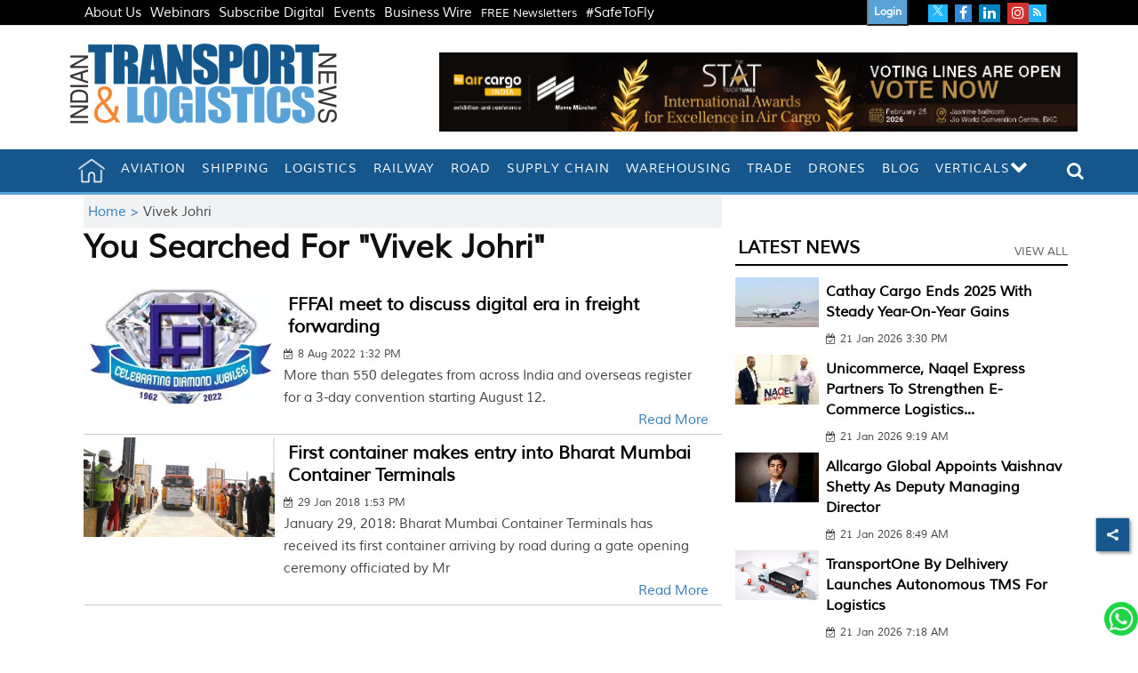

--- FILE ---
content_type: text/html; charset=utf-8
request_url: https://www.itln.in/tags/Vivek-Johri
body_size: 84816
content:
<!DOCTYPE html><html lang="en"><head><title>Read all Latest Updates on and about Vivek Johri</title><link rel="icon" href="/images/ico/favicon.ico?v=1" type="image/x-icon"><link rel="shortcut icon" href="/images/ico/favicon.ico?v=1" type="image/x-icon"><meta charset="UTF-8"><meta content="IE=Edge" http-equiv="X-UA-Compatible"><meta name="viewport" content="width=device-width, initial-scale=1.0, maximum-scale=10.0,user-scalable=yes,minimum-scale=1.0"><meta name="image" content="/images/logo.png"><meta name="description" content="Get Latest News, Breaking News about Vivek Johri. Stay connected to all updated on Vivek Johri"><meta name="application-name" content="Indian Transport &amp; Logistics"><meta name="keywords" content="latest news of Vivek Johri, news about Vivek Johri, get updates on Vivek Johri"><link rel="preload" fetchpriority="low" as="image" href="/images/placeholder.jpg"><link rel="preload" as="script" href="/scripts/hocalwirecommlightp1.min.bee6c40a.js" crossorigin="anonymous"><link rel="preload" as="script" href="/scripts/hocalwirecommlightp2.min.096cca3d.js" crossorigin="anonymous"><link rel="preload" as="script" href="/scripts/themehorsejs.min.d764c155.js" crossorigin="anonymous"><link rel="preload" as="style" href="/styles/themehorsefile.min.b74a3f8a.css" crossorigin="anonymous"><meta http-equiv="Content-Language" content="en"><meta name="google" content="notranslate"><meta name="author" content="ITLN"><meta name="copyright" content="ITLN"><meta name="robots" content="follow, index"><meta name="robots" content="max-image-preview:large"><meta name="HandheldFriendly" content="true"><meta name="referrer" content="origin"><meta name="twitter:card" content="summary_large_image"><meta property="og:url" content="https://www.itln.in/tags/vivek-johri"><meta property="og:locale" content="en_IN"><meta name="twitter:url" content="https://www.itln.in/tags/vivek-johri"><link rel="dns-prefetch" href="//cdn.syndication.twimg.com"><link rel="dns-prefetch" href="//www.facebook.com"><link rel="dns-prefetch" href="//connect.facebook.net"><link rel="dns-prefetch" href="//pagead2.googlesyndication.com"><link rel="dns-prefetch" href="//www.youtube.com"><link rel="dns-prefetch" href="//platform.twitter.com"><link rel="dns-prefetch" href="//gstatic.com"><link rel="dns-prefetch" href="//www.google.com"><link rel="dns-prefetch" href="//www.google.co.in"><link rel="dns-prefetch" href="//s.ytimg.com"><link rel="dns-prefetch" href="//adservice.google.co.in"><link rel="dns-prefetch" href="//tpc.googlesyndication.com"><link rel="dns-prefetch" href="//cdnimg.izooto.com"><link rel="dns-prefetch" href="//fonts.googleapis.com"><link rel="dns-prefetch" href="//fonts.gstatic.com"><link rel="dns-prefetch" href="//www.googletagservices.com"><link rel="dns-prefetch" href="//securepubads.g.doubleclick.net"><link rel="dns-prefetch" href="//stats.g.doubleclick.net"><link rel="preconnect" href="//cdn.syndication.twimg.com"><link rel="preconnect" href="//www.facebook.com"><link rel="preconnect" href="//connect.facebook.net"><link rel="preconnect" href="//pagead2.googlesyndication.com"><link rel="preconnect" href="//www.youtube.com"><link rel="preconnect" href="//platform.twitter.com"><link rel="preconnect" href="//gstatic.com"><link rel="preconnect" href="//www.google.com"><link rel="preconnect" href="//www.google.co.in"><link rel="preconnect" href="//s.ytimg.com"><link rel="preconnect" href="//adservice.google.co.in"><link rel="preconnect" href="//tpc.googlesyndication.com"><link rel="preconnect" href="//cdnimg.izooto.com"><link rel="preconnect" href="//fonts.googleapis.com"><link rel="preconnect" href="//fonts.gstatic.com"><link rel="preconnect" href="//www.googletagservices.com"><link rel="preconnect" href="//securepubads.g.doubleclick.net"><link rel="preconnect" href="//stats.g.doubleclick.net"><script>window.dynamicPage ="";
window.support_article_infinite_scroll ="true";
window.similar_news_infinite_scroll ="true";
window.xhrPageLoad ="";
window.isNewsArticlePage ="";</script><meta property="fb:app_id" content="998212834204054"><meta property="og:type" content="website"><script>window.ignoreCoreScripts = "true";
window.exclude_dynamic_links_only =  "";
window.disable_unveil = "";
window.enableTransliteration = "";
window.extra_whatsapp_share_message = "";

window.auto_play_videos_in_view = "";
window.comment_post_as = "";

</script><script>window.load_theme_resource_after_pageLoad = "true"
</script><meta property="og:title" content="Read all Latest Updates on and about Vivek Johri"><meta property="og:description" content="Get Latest News, Breaking News about Vivek Johri. Stay connected to all updated on Vivek Johri"><!-- -if(image && image.indexOf("width=")<0){--><!--     -if(image.indexOf("?")>-1){--><!--         -image = image +"&width=500&height=300"--><!--     -} else {--><!--         -image = image + "?width=500&height=300"--><!--     -} --><!-- -}--><!-- -if(image && !env.partnerData.ignoreOgImageWidthParams){--><!--     -var ogImage = image.replace("=720","=630").replace("x720","x630")--><!--     -ogImage = Utils.getHUploadImagePathWithHeightWidth(ogImage,1200,630)--><!--     meta(property="og:image",itemprop="image", content=ogImage)--><!-- -} else {--><!-- -}--><meta property="og:image" itemprop="image" content="/images/logo.png"><meta property="og:author"><meta name="twitter:title" content="Read all Latest Updates on and about Vivek Johri"><meta name="twitter:description" content="Get Latest News, Breaking News about Vivek Johri. Stay connected to all updated on Vivek Johri"><meta name="twitter:image" content="/images/logo.png"><meta property="og:image:width" content="1200"><meta property="og:image:height" content="630"><meta property="fb:use_automatic_ad_placement" content="enable=true ad_density=default"><script>window.single_source_news_url = ""
window.popup_ad_cookie_duration = ""
window.popup_ad_display_duration = ""
window.road_blocker_ad_cookie_duration=""
window.road_blocker_ad_display_duration=""
window.epaperClipRatio="7"
window.scriptLoadDelay=parseInt("1000")
window.scriptLoadDelayExternalScripts=parseInt("")
window.windowLoadedDelay=parseInt("")
window.exclude_common_ga="true"
window.exclude_all_ga=""
window.payment_success_redirect_url = ""
window.refresh_pages_on_interval = {};
window.refresh_pages_on_interval_using_ajax = {};

window.maxAllowCropHeightFactor = ""
window.clipLogo = ""
window.disable_hcomment_email_mandatory = ""
window.disable_hcomment_name_mandatory = ""
window.track_pageview_only_once_infinite =  ""

window.sidekick_ad_cookie_duration = ""
window.sidekick_ad_display_duration = ""
window.sidekick_ad_autostart_duration = ""
window.pushdown_ad_close_duration = ""

window.ignore_webp_supprt_check = ""
window.max_dynamic_links_count = ""

window.use_non_ajax_path_for_mixin =  "true"
window.no_show_initial_popup =  ""

window.use_advance_search_as_default = ""
window.locationContentPage = ""
window.showUTMCookie = ""
window.updateXHRCanonicalToSelf = ""
</script><script async="" src="https://www.googletagmanager.com/gtag/js?id=G-61DP0SXR60"></script><script>var cMap = {"content_url":"/tags/Vivek-Johri","page_type":"tags","content_id":"NA","content_type":"listing","create_by_author_name":"NA","create_by_author_id":"NA","title":"NA","published_date":"NA","modification_date":"NA","author_name":"NA","author_url":"NA","author_id":"NA","primary_category_name":"NA","primary_category_id":"NA","secondary_category_name":"NA","secondary_category_id":"NA","word_count":"NA","error_status":"NA"}
window.dataLayer = window.dataLayer || [];
function gtag(){dataLayer.push(arguments);}
gtag('js', new Date());
gtag('config', 'G-61DP0SXR60',cMap);</script><script>window.FBCODE = "998212834204054";</script><script>window.COMSCORECODE = "39352334";</script><script>window.insetLinkInCopy = '' || true;
window.insetLinkInCopyLoggedIn = '';
</script><script>window.userDataToBePassedBack = {};</script><script>window.externalResourcesVersion = "1";
window.externalResources = "https://securepubads.g.doubleclick.net/tag/js/gpt.js,https://cdn.izooto.com/scripts/c97896f22a112b0883940fb275b6c2562b11ea3e.js";
window.externalResourcesLength = "2";</script><script>window.Constants = {"url":{"xhrLogin":"/xhr/admin/login/loginUser","xhrLoginOrRegister":"/xhr/admin/login/loginOrRegisterUser","xhrRegister":"/xhr/admin/login/registerUser","xhrVerify":"/xhr/admin/login/verifyUser","xhrVerifyEmail":"/xhr/admin/login/verifyEmail","xhrForgotPassword":"/xhr/admin/login/forgotPassword","xhrResetPassword":"/xhr/admin/login/reset-password","xhrLogout":"/xhr/admin/login/logout","xhrRegenerateEmailCode":"/xhr/admin/login/regenerateEmailCode"}};</script><script>window.enable_webp_images = "true";</script><script>window.userDeviceType = "d";</script><script>window.hasIntagram = ""
window.hasTwitter = ""
window.isIOS = ""
window.sendNewsReadState = ""
window.image_quality_percentage = ""
window.enable_js_image_compress = ""
window.local_date_time_format = ""
window.partnerName  = "Indian Transport & Logistics"
window.partnerCopyrightName  = "ITLN"
window.ignoreInitialDFPIdChange = "";
window.tooltipMobileSidePadding = "";

window.isAdFree = "0";

window.isPremiumContent = "";
window.delaySecThemeScriptsAction = ""
window.delaySecThemeScriptsActionOthers = ""

window.ignore_also_read_image = ""

window.ip_based_login_enabled = ""; 
window.chars_per_min_read = "1000";
window.user_review_content_id = "";
window.user_review_content_id_ugc = "";
window.custom_data_to_be_passed = "";
window.includePartyTownScript = "";
window.open_paymentgate_default_on_checkout ="";
window.adCustomContentName = "";
window.subscriptionPageUrl = "";

window.externalSubscriberLandingUrl = "?token=";
window.partner_coupon_discount_message = "";

window.autoSlideGallery = "";
window.autoSlideGalleryTimeout = "";

window.isContentPageForSubscription = "";


window.refresh_website_in_interval_using_ajax = "/";

window.callValidateIPLoginAlways = "/";

window.ignoreAddingRandonQueryInYoutubeResize = "";

window.convertToNepaliDate = "";
</script><!-- -if(typeof data!="undefined" && data['extra_header_tags'] && data['extra_header_tags']['templateData'] && data['extra_header_tags']['templateData']['content']){--><!--     !{data['extra_header_tags']['templateData']['content']}--><!-- -}--><style type="text/css" class="styles">body img,iframe,video{max-width:100%}.hide-scroll{overflow:hidden}img{height:auto}.details-content-story iframe.note-video-clip{width:100%}body,html{-webkit-overflow-scrolling:touch}#content{-webkit-overflow-scrolling:touch}#content{height:100%}#main #content{display:inline}.hide{display:none!important}.soft-hide{display:none}.bg-404{background:url(/images/404.jpg);background-repeat:no-repeat;background-size:100%;background-position:center;background-blend-mode:screen;min-height:400px;text-align:center}.bg-404 .error404-content{background:#fff;padding:20px;font-size:30px;opacity:.8}a img{max-width:100%}.newsSocialIcons li a{color:#fff}.newsSocialIcons li a:hover{text-decoration:none!important}.newsSocialIcons li a i{margin-right:4px}.newsSocialIcons{width:100%;display:inline-block;text-align:right}.newsSocialIcons a{padding:5px;display:inline-block}.hocalwire-cp-authors-social,.newsSocialIcons ul{width:100%;padding-left:0}.hocalwire-cp-authors-social{text-align:left}.newsSocialIcons li{list-style:none!important;width:25px;height:25px;text-decoration:none;font-family:Oswald!important;text-transform:uppercase;background:0 0;opacity:1;line-height:30px;padding:0;margin:0 3px;position:relative}.newsSocialIcons li a{color:#fff;height:21px}.newsSocialIcons li a:hover{text-decoration:none!important}.newsSocialIcons li a i{margin-right:4px}.newsSocialIcons li.facebook,.sticky li.facebook{border:0 solid #314b83;background-color:#4769a5}.newsSocialIcons li.whatsapp,.sticky li.whatsapp{border:0 solid #65bc54;background-color:#65bc54}.newsSocialIcons li.telegram,.sticky li.telegram{border:0 solid #379be5;background-color:#379be5}.newsSocialIcons li.pintrest{border:0;background-color:#d50c22}.newsSocialIcons li.twitter,.sticky li.twitter{border:0 solid #000;background-color:#000}.newsSocialIcons li.googleplus{border:0 solid #ab2b1d;background-color:#bf3727}.newsSocialIcons li.gplus{border:0 solid #ab2b1d;background-color:#bf3727}.newsSocialIcons li.linkedin,.sticky li.linkedin{border:0 solid #278cc0;background-color:#2ba3e1}.newsSocialIcons li.tumblr{border:0 solid #2c3c4c;background-color:#34495e}.newsSocialIcons li.pinterest,.sticky li.printrest{border:0 solid #ae1319;background-color:#cd252b}.newsSocialIcons li.email{border:0 solid #4b3b3b;background-color:#4b3b3b}.newsSocialIcons li.mail,.sticky li.mail{border:0 solid #18ae91;background-color:#1abc9c}.sticky li.email,.sticky li.mail{border:0 solid #4b3b3b;background-color:#4b3b3b}.newsSocialIcons li.print{border:0 solid #000;background-color:#000}.sticky li.print{border:0 solid #000;background-color:#000}.newsSocialIcons li.youtube{border:0 solid #e62117;background-color:#e62117}.newsSocialIcons li.insta{border:0 solid #0526c5;background-color:#0526c5}.newsSocialIcons li img{vertical-align:top}.newsSocialIcons ul{border-radius:3px;padding:5px;z-index:10;float:left;clear:both}.newsSocialIcons.right-navigation ul li+li{display:none;float:left;border-radius:30px;padding-top:2px}.newsSocialIcons li{float:left;border-radius:30px}.listing-social-share .newsSocialIcons li{border-radius:30px!important}.margin-top10{margin-top:10px}.sticky-container{position:fixed;top:40%;z-index:11111111111}.sticky-container ul li p{padding:5px}.sticky li.facebook{border:0 solid #314b83;background-color:#4769a5}.sticky li.twitter{border:0 solid #000;background-color:#000}.sticky li.googleplus{border:0 solid #ab2b1d;background-color:#bf3727}.sticky li.gplus{border:0 solid #ab2b1d;background-color:#bf3727}.sticky li.linkedin{border:0 solid #278cc0;background-color:#2ba3e1}.sticky li.tumblr{border:0 solid #2c3c4c;background-color:#34495e}.sticky li.pinterest{border:0 solid #ae1319;background-color:#cd252b}.sticky li.mail{border:0 solid #18ae91;background-color:#1abc9c}.sticky li.youtube{border:0 solid #e62117;background-color:#e62117}.sticky-container .fab{background:#03a9f4;width:37px;height:37px;text-align:center;color:#fff;box-shadow:0 0 3px rgba(0,0,0,.5),3px 3px 3px rgba(0,0,0,.25);position:fixed;right:1/4 * 3 * 64px;font-size:2.6667em;display:inline-block;cursor:default;bottom:100px;right:10px;z-index:10;box-sizing:border-box;padding:0 8px}.sticky-container .fab .not-logged-in img{vertical-align:top}.sticky-container .fab .logged-in img{vertical-align:top}.sticky-container .fab.child{right:(64px - 1 / 3 * 2 * 64px)/2 + 1/4 * 3 * 64px;width:1/3 * 2 * 64px;height:1/3 * 2 * 64px;display:none;opacity:0;font-size:2em}.sticky .fab img{height:auto;width:auto}.backdrop{position:fixed;top:0;left:0;width:100%;height:100%;background:#ececec;opacity:.3;display:none}#masterfab img{margin:auto;display:block;height:auto}#masterfab{padding:10px;max-width:38px;box-sizing:border-box}.details-content-story{overflow:hidden;display:inherit}.cd-top{cursor:pointer;position:fixed;bottom:100px;left:10px;width:35px;height:35px;background-color:#434343;box-shadow:0 0 10px rgba(0,0,0,.05);overflow:hidden;text-indent:100%;white-space:nowrap;background:rgba(232,98,86,.8) url(/images/cd-top-arrow.svg) no-repeat center 50%;visibility:hidden;opacity:0;-webkit-transition:opacity .3s 0s,visibility 0s .3s;-moz-transition:opacity .3s 0s,visibility 0s .3s;transition:opacity .3s 0s,visibility 0s .3s}.cd-top.cd-fade-out,.cd-top.cd-is-visible,.no-touch .cd-top:hover{-webkit-transition:opacity .3s 0s,visibility 0s 0s;-moz-transition:opacity .3s 0s,visibility 0s 0s;transition:opacity .3s 0s,visibility 0s 0s}.cd-top.cd-is-visible{visibility:visible;opacity:1;z-index:9999}.cd-top.cd-fade-out{opacity:.5}@-webkit-keyframes placeHolderShimmer{0%{background-position:-468px 0}100%{background-position:468px 0}}@keyframes placeHolderShimmer{0%{background-position:-468px 0}100%{background-position:468px 0}}.mixin-loader-wrapper{background-color:#e9eaed;color:#141823;padding:5px;border:1px solid #ccc;margin:0 auto 1em}.mixin-loader-item{background:#fff;border:1px solid;border-color:#e5e6e9 #dfe0e4 #d0d1d5;border-radius:3px;padding:12px;margin:0 auto}.placeholder_top{background:#fff;padding:5px;display:inline-block}.mixin-placeholder-details-wrapper{z-index:99;left:30%;display:inline-block;top:50px;color:#000;background:#0f0f0f;color:#fff;padding:10px}.placeholder_top .animated-background{-webkit-animation-duration:1s;animation-duration:1s;-webkit-animation-fill-mode:forwards;animation-fill-mode:forwards;-webkit-animation-iteration-count:infinite;animation-iteration-count:infinite;-webkit-animation-name:placeHolderShimmer;animation-name:placeHolderShimmer;-webkit-animation-timing-function:linear;animation-timing-function:linear;background:#f6f7f8;background:#eee;background:-webkit-gradient(linear,left top,right top,color-stop(8%,#eee),color-stop(18%,#ddd),color-stop(33%,#eee));background:-webkit-linear-gradient(left,#eee 8%,#ddd 18%,#eee 33%);background:linear-gradient(to right,#eee 8%,#ddd 18%,#eee 33%);-webkit-background-size:800px 104px;background-size:800px 104px}.hocal_col{width:100%;padding-top:5px;padding-bottom:5px}.padding_10{padding:10%}.padding_20{padding:20%}.placeholder_top .img.small{height:60px;max-width:80px}.placeholder_top .img.medium{height:150px;max-width:250px}.placeholder_top .img.big{height:300px;max-width:500px}.placeholder_top .img.supper-big{height:450px;max-width:750px}.content{margin-bottom:10px}.placeholder_top .content.small{height:10px;padding-left:5px;padding-right:5px}.placeholder_top .content.medium{height:20px;padding-left:10px;padding-right:10px}.placeholder_top .content.large{height:30px;padding-left:15px;padding-right:15px}.hocal_col_12{width:100%}.hocal_col_9{width:75%}.hocal_col_8{width:60%}.hocal_col_6{width:50%}.hocal_col_4{width:33%}.hocal_col_3{width:25%}.hocal_row{display:block}.hocal_col{display:block;float:left;position:relative}.placeholder_top .play{display:block;width:0;height:0;border-top:$size solid transparent;border-bottom:$size solid transparent;border-left:($size*$ratio) solid $foreground;margin:($size * 2) auto $size auto;position:relative;z-index:1;transition:all $transition-time;-webkit-transition:all $transition-time;-moz-transition:all $transition-time;left:($size*.2)}.placeholder_top .play:before{content:'';position:absolute;top:-75px;left:-115px;bottom:-75px;right:-35px;border-radius:50%;z-index:2;transition:all .3s;-webkit-transition:all .3s;-moz-transition:all .3s}.placeholder_top .play:after{content:'';opacity:0;transition:opacity .6s;-webkit-transition:opacity .6s;-moz-transition:opacity .6s}.details-content-story .inside_editor_caption.float-left,.details-content-story img.float-left{padding-right:10px;padding-bottom:10px;float:left;left:0}.details-content-story .inside_editor_caption.float-right,.details-content-story img.float-right{padding-left:10px;padding-bottom:10px;float:right;right:0}.details-content-story .image_caption{background:0 0}.details-content-story div,.details-content-story p{margin-bottom:15px!important;line-height:1.4;margin:0 auto}.details-content-story div.pasted-from-word-wrapper{margin-bottom:0!important}.details-content-story div.inside_editor_caption{display:none}.details-content-story .inside_editor_caption.edited-info{display:block}.details-content-story img{max-width:100%}.details-content-story .inside_editor_caption.float-left{margin-top:10px}.details-content-story .inside_editor_caption.float-right{margin-top:10px}.details-content-story img.float-none{margin:auto;float:none}.details-content-story .inside_editor_caption{font-size:16px;padding:2px;text-align:center;bottom:-20px;width:100%}.details-content-story .image-and-caption-wrapper{position:relative;margin-bottom:20px}.image-and-caption-wrapper{max-width:100%!important}.details-content-story .image-and-caption-wrapper.float-left{float:left;padding-right:10px;padding-bottom:10px}.details-content-story .image-and-caption-wrapper.float-right{float:right;padding-left:10px;padding-bottom:10px}.details-content-story .image-and-caption-wrapper.float-none{float:none;display:block;clear:both;left:0!important;margin:0 auto}.details-content-story .image-and-caption-wrapper.float-none img{display:block}.details-content-story .hide-on-web{display:none!important}.hide-on-web{display:none!important}.details-content-story .template-wrapper{padding:2px;width:100%}.details-content-story .template-wrapper .delete-lists-wrapper button{display:none}.details-content-story .template-wrapper .action-btn-wrapper{display:none}.details-content-story .list-item-heading{font-size:18px;margin-bottom:20px}.details-content-story li.list-item{margin-bottom:20px}.details-content-story .action-btn-wrapper span{padding:5px;margin:2px;background:#ccc}.details-content-story .template-wrapper{padding:2px;width:100%}.details-content-story .template-wrapper .delete-lists-wrapper{float:right;margin-top:10px}.details-content-story .template-wrapper .delete-lists-wrapper button{padding:10px;margin-right:10px;margin-top:-5px}.details-content-story .template-wrapper li.list-item{width:100%}.details-content-story .template-wrapper .action-btn-wrapper{float:left;margin-right:20px}.details-content-story .list-items-wrapper li{border:none!important}.details-content-story .list-items-wrapper.unordered-list ul{list-style-type:square}.modal_wrapper_frame{position:fixed;width:100%;top:0;height:100%;background:rgba(0,0,0,.7);opacity:1;z-index:9999999999}.modal_wrapper_frame #modal-content{position:absolute;left:20%;top:20%;right:20%;bottom:20%;border:1px solid #ccc;background:#fff}.modal_wrapper_frame .cross-btn{right:10px;top:10px;position:absolute;font-size:20px;cursor:pointer;padding:5px;z-index:9999}.modal_wrapper_frame iframe{width:100%;height:100%}.hocal_hide_on_desktop{display:none!important}.hocal_hide_on_mobile{display:block!important}.placeholder_top{width:100%}.placeholder_top .hocal_col{padding:5px;box-sizing:border-box}.also-read-media{display:none}.also-read-media-wrap{display:none}@media screen and (max-width:767px){.bg-404 .error404-content{background:#fff;padding:10px;font-size:20px}.hocal_hide_on_mobile{display:none!important}.hocal_hide_on_desktop{display:block!important}.modal_wrapper_frame #modal-content{left:2%;top:2%;right:2%;bottom:2%}.details-content-story .image-and-caption-wrapper.float-left,.details-content-story .image-and-caption-wrapper.float-right{display:inline;max-width:100%!important;float:none!important;padding:0!important}.details-content-story .inside_editor_caption.float-right,.details-content-story img.float-right{display:inline;max-width:100%!important;float:none!important;padding:0!important}.details-content-story .inside_editor_caption.float-left,.details-content-story img.float-left{display:inline;max-width:100%!important;float:none!important;padding:0!important}}#comments iframe{width:100%!important}#bottom_snackbar{width:30%;position:fixed;z-index:1;bottom:0;z-index:999999999999999999999999999999999999999999999999999999999999999999999;left:70%;background:#333}#bottom_snackbar .close-btn{position:absolute;right:3px;top:3px;padding:1px 8px;cursor:pointer;z-index:9999999999;font-size:20px;color:#fff}#bottom_snackbar.right{left:70%}#bottom_snackbar.left{left:0}#bottom_snackbar.center{left:35%}.bottom_snackbar_content{background:#0582e2}@media screen and (max-width:767px){#bottom_snackbar{width:100%}#bottom_snackbar,#bottom_snackbar.center,#bottom_snackbar.left,#bottom_snackbar.right{left:0}}.login-btn-in-message{color:#00f;text-decoration:underline;cursor:pointer;font-size:16px}.show-pass-wrap{float:right}#news_buzz_updates .buzz-timeline-wrapper{background:#f7f8f9}.buzz-timeline-wrapper .load-more-update-wrapper{text-align:center;cursor:pointer;width:100%}.buzz-timeline-wrapper .load-more-update-wrapper a{background:red;color:#fff;padding:4px 25px;display:inline-block;margin-bottom:10px}.buzz-timeline-wrapper .timeline{position:relative;max-width:1200px;margin:0 auto}.buzz-timeline-wrapper .timeline::after{content:'';position:absolute;width:6px;background-color:#c5c5c5;top:0;bottom:0;left:10%;margin-left:-3px}.buzz-timeline-wrapper .buzz-container{padding:10px 40px;position:relative;background-color:inherit;width:90%;list-style:none;box-sizing:border-box}.buzz-timeline-wrapper .buzz-container::after{content:'';position:absolute;width:25px;height:25px;right:-17px;background-color:#fff;border:4px solid #c5c5c5;top:15px;border-radius:50%;z-index:1}.buzz-timeline-wrapper .left{left:0}.buzz-timeline-wrapper .right{left:10%;text-align:right!important;float:none!important;margin-left:0!important}.buzz-timeline-wrapper .left::before{content:" ";height:0;position:absolute;top:22px;width:0;z-index:1;right:30px;border:medium solid #fff;border-width:10px 0 10px 10px;border-color:transparent transparent transparent #fff}.buzz-timeline-wrapper .right::before{content:" ";height:0;position:absolute;top:22px;width:0;z-index:1;left:30px;border:medium solid #fff;border-width:10px 10px 10px 0;border-color:transparent #fff transparent transparent}.buzz-timeline-wrapper .right::after{left:-13px}.buzz-timeline-wrapper .buzz_date{font-size:12px;color:#666}.buzz-timeline-wrapper .content{padding:10px 15px;background-color:#fff;position:relative;border-radius:6px;text-align:left}.buzz-timeline-wrapper .list_image{width:25%}.buzz-timeline-wrapper h2{margin-bottom:0!important;font-size:16px;margin-top:0;background:#fff;font-weight:400}.buzz_story{font-size:15px}.buzz-timeline-wrapper .buzz-image{float:left;margin-right:10px;max-width:50%}.buzz-timeline-wrapper .image-and-caption-wrapper{text-align:center;position:relative;display:inline-block;float:none!important;width:100%!important}.buzz-timeline-wrapper .image-and-caption-wrapper img{max-height:400px;width:auto!important;float:none!important}.buzz-timeline-wrapper .image_caption{background:#fff!important}.buzz-parent-wrapper .news_updates_heading{text-align:center}.buzz-parent-wrapper .news_updates_heading a{border-bottom:2px solid #ccc;padding-left:10px;padding-right:10px}@media screen and (max-width:600px){.buzz-timeline-wrapper .buzz-image{float:none;margin-right:0;max-width:1000%}.buzz-timeline-wrapper .list_image{width:100%}.buzz-timeline-wrapper .timeline::after{left:31px}.buzz-timeline-wrapper .buzz-container{width:100%;padding-left:70px;padding-right:25px}.buzz-timeline-wrapper .buzz-container::before{left:60px;border:medium solid #fff;border-width:10px 10px 10px 0;border-color:transparent #fff transparent transparent}.buzz-timeline-wrapper .left::after,.buzz-timeline-wrapper .right::after{left:17px}.buzz-timeline-wrapper .right{left:0}.buzz-timeline-wrapper .timeline::after{background-color:transparent}.buzz-timeline-wrapper .buzz-container{padding-left:10px;padding-right:10px}.buzz-timeline-wrapper .buzz-container::after{background-color:transparent;border:0 solid #c5c5c5}.buzz-timeline-wrapper .content{box-shadow:0 4px 8px 0 rgba(0,0,0,.2);transition:.3s}.buzz-timeline-wrapper .right::before{display:none}#news_buzz_updates .buzz-timeline-wrapper{background:#fff}.buzz-timeline-wrapper .timeline{padding:0}}.nextpage.divider{display:none;font-size:24px;text-align:center;width:75%;margin:40px auto}.nextpage.divider span{display:table-cell;position:relative}.nextpage.divider span:first-child,.nextpage.divider span:last-child{width:50%;top:13px;-moz-background-size:100% 2px;background-size:100% 2px;background-position:0 0,0 100%;background-repeat:no-repeat}.nextpage.divider span:first-child{background-image:-webkit-gradient(linear,0 0,0 100%,from(transparent),to(#000));background-image:-webkit-linear-gradient(180deg,transparent,#000);background-image:-moz-linear-gradient(180deg,transparent,#000);background-image:-o-linear-gradient(180deg,transparent,#000);background-image:linear-gradient(90deg,transparent,#000)}.nextpage.divider span:nth-child(2){color:#000;padding:0 5px;width:auto;white-space:nowrap}.nextpage.divider span:last-child{background-image:-webkit-gradient(linear,0 0,0 100%,from(#000),to(transparent));background-image:-webkit-linear-gradient(180deg,#000,transparent);background-image:-moz-linear-gradient(180deg,#000,transparent);background-image:-o-linear-gradient(180deg,#000,transparent);background-image:linear-gradient(90deg,#000,transparent)}.next-page-loader h2{color:#000;margin:0;font:.8em verdana;margin-top:20px;text-transform:uppercase;letter-spacing:.1em}.next-page-loader span{display:inline-block;vertical-align:middle;width:.6em;height:.6em;margin:.19em;background:#222;border-radius:.6em;animation:loading 1s infinite alternate}.next-page-loader span:nth-of-type(2){background:#222;animation-delay:.2s}.next-page-loader span:nth-of-type(3){background:#222;animation-delay:.4s}.next-page-loader span:nth-of-type(4){background:#222;animation-delay:.6s}.next-page-loader span:nth-of-type(5){background:#222;animation-delay:.8s}.next-page-loader span:nth-of-type(6){background:#222;animation-delay:1s}.next-page-loader span:nth-of-type(7){background:#222;animation-delay:1.2s}.pagi_wrap{width:100%;position:relative;position:relative}.pagi_wrap ul{margin:auto;display:block;text-align:center;width:100%;position:relative}.pagi_wrap ul li{display:inline-block;margin:0 15px;text-align:center;position:relative}.pagi_wrap ul li.active a{cursor:default}.pagi_wrap ul li span{color:#333;vertical-align:middle;display:inline-block;font-size:20px;line-height:45px;width:45px;height:45px;background:#dfebf9;text-align:center;border-radius:50%}.pagi_wrap ul li.active span{background:#ccc}.hocalwire-cp-authors-social,.newsSocialIcons ul{width:100%;padding-left:0}.hocalwire-cp-authors-social{text-align:center}.hocalwire-cp-authors-social li{width:20px;height:20px;padding:4px;margin:5px;display:inline-block}.hocalwire-cp-authors-social li:first-child{margin-left:0}.hocalwire-cp-authors-social li a{height:20px;position:relative;display:block}.hocalwire-cp-authors-social li.facebook,.hocalwire-cp-authors-social1 li.facebook{border:0 solid #314b83;background-color:#4769a5}.hocalwire-cp-authors-social li.twitter,.hocalwire-cp-authors-social1 li.twitter{border:0 solid #000;background-color:#000}.hocalwire-cp-authors-social li.googleplus,.hocalwire-cp-authors-social1 li.googleplus{border:0 solid #ab2b1d;background-color:#bf3727}.hocalwire-cp-authors-social li.gplus,.hocalwire-cp-authors-social1 li.gplus{border:0 solid #ab2b1d;background-color:#bf3727}.hocalwire-cp-authors-social li.linkedin,.hocalwire-cp-authors-social1 li.linkedin{border:0 solid #278cc0;background-color:#2ba3e1}.hocalwire-cp-authors-social li.dark{background-color:#ccc!important}.insert-more-buzz-here{display:inline-block;position:relative;width:100%}@keyframes loading{0%{opacity:0}100%{opacity:1}}#details-bottom-element-for-infinite-scroll{text-align:center}#state-selection{display:none}.details-content-story blockquote{width:100%;text-align:center}.details-content-story iframe{display:block;margin:0 auto;max-width:100%}.details-content-story video{width:100%;max-height:450px}.details-content-story video.hocal-uploaded-video.audio-file{max-height:70px}twitter-widget{margin:0 auto}.epaper-datepicker-img{display:inline-block;max-width:20px;position:absolute;top:10px;left:10px}.inline-block{position:relative}#epaper-datepicker{padding-left:30px}.track-on-infinite-scroll-view{min-height:1px}.cd-top{right:10px;left:auto}.buzz-timeline-wrapper .load-more-update-wrapper a.next-page-live-update,.buzz-timeline-wrapper .load-more-update-wrapper a.prev-page-live-update,.next-page-live-update,.prev-page-live-update{float:right;margin-left:10px;margin-right:10px;margin-top:20px;background:0 0;color:#000}.view-all-updates-xhr-wrap{display:block;width:100%;margin-top:20px;margin-bottom:20px;text-align:center}.view-all-updates-xhr-wrap a{background:#000!important;color:#fff!important;padding:10px 20px}.blog-share-socials-light{text-align:right}.blog-share-socials-light li{display:inline-block;position:relative;max-width:25px;margin:0 6px;border-radius:10px;text-align:right;padding:5px;box-sizing:border-box}.no-more-updates{text-align:center;color:#000;background:#cfcfcf;font-size:23px;padding:40px;margin-bottom:20px}.news-updates-pagination{width:100%;text-align:center;margin-top:20px;margin-bottom:20px;display:inline-block}.news-updates-pagination a{padding:10px;background:#000;margin:5px;color:#fff}.buzz-list-wrapper h2{padding-left:0;clear:none}.buzz-list-wrapper .latest_item h2 a{color:#000;font-size:18px;font-weight:700}.buzz-list-wrapper p{line-height:1.5}.hocalwire-editor-list li p{display:inline}.buzz-list-wrapper ul.hocalwire-editor-list li,.details-content-story ul li,.details-content-story ul.hocalwire-editor-list li{display:block!important;margin-bottom:15px}.buzz-list-wrapper ul.hocalwire-editor-list li:before,.details-content-story ul li::before,.details-content-story ul.hocalwire-editor-list li::before,.hocal_short_desc li::before{content:"\2022";color:#000;font-weight:700;display:inline-block;width:25px;margin-left:0;font-size:30px;vertical-align:sub}.details-content-story table{width:100%;margin-bottom:10px;margin-top:10px;display:block;overflow-x:scroll;border-spacing:0;border-collapse:collapse}.details-content-story table td,.details-content-story table th,.details-content-story table tr{border:1px solid #000;padding:5px;text-align:left;font-size:14px}.details-content-story table thead{background:#eaeaea}.details-content-story .h-embed-wrapper .twitter-tweet,.details-content-story .h-embed-wrapper>div{margin-left:auto;margin-right:auto}.fluid-width-video-wrapper{padding-top:0!important;display:inline-block;height:500px}.fluid-width-video-wrapper embed,.fluid-width-video-wrapper object{max-height:500px}.single-post-title{text-transform:inherit}.subscription-btn-on-login{display:none}#left-ad-full-screen{position:fixed;height:80%;top:20%;width:140px;left:10px}#right-ad-full-screen{position:fixed;height:80%;top:20%;width:140px;right:10px}.pasted-from-word-wrapper>div{margin-bottom:15px}iframe.instagram-media{margin:0 auto!important;width:100%!important;position:relative!important}.scroll div{display:inline-block}.loop-nav.pag-nav{background:#fff}.pag-nav{font-size:12px;line-height:20px;font-weight:700;text-align:center}.loop-nav{border-top:0 solid #ddd}.loop-nav-inner{border-top:1px solid #fff;padding:20px 0}.wp-pagenavi{clear:both}.pagenavi span{text-decoration:none;border:1px solid #bfbfbf;padding:3px 5px;margin:2px}.pag-nav a,.pag-nav span{color:#555;margin:0 4px 4px;border:1px solid #ccc;-webkit-border-radius:3px;border-radius:3px;display:inline-block;padding:4px 8px;background-color:#e7e7e7;background-image:-ms-linear-gradient(top,#eee,#e7e7e7);background-image:-moz-linear-gradient(top,#eee,#e7e7e7);background-image:-o-linear-gradient(top,#eee,#e7e7e7);background-image:-webkit-gradient(linear,left top,left bottom,from(#eee),to(#e7e7e7));background-image:-webkit-linear-gradient(top,#eee,#e7e7e7);background-image:linear-gradient(top,#eee,#e7e7e7);-webkit-box-shadow:inset 0 1px 0 #fff,0 1px 1px rgba(0,0,0,.1);box-shadow:inset 0 1px 0 #fff,0 1px 1px rgba(0,0,0,.1)}.pag-nav span{color:#999}.pag-nav .current{background:#f7f7f7;border:1px solid #bbb;-webkit-box-shadow:inset 0 1px 5px rgba(0,0,0,.25),0 1px 0 #fff;box-shadow:inset 0 1px 5px rgba(0,0,0,.25),0 1px 0 #fff}.pag-nav span{color:#999}.wp-pagenavi a:hover,.wp-pagenavi span.current{border-color:#000}.wp-pagenavi span.current{font-weight:700}.hocal-draggable iframe.note-video-clip{width:100%}.hocal-draggable iframe,.hocal-draggable video{text-align:center}.details-content-story ol,ol.hocalwire-editor-list{counter-reset:num_cntr;padding-left:35px}.details-content-story ol li,ol.hocalwire-editor-list li{counter-increment:num_cntr;position:relative;margin-bottom:10px}.blog-share-socials-light li,.buzz-list-wrapper .listing-items li,.sticky-container ul{list-style:none!important}.blog-share-socials-light li::before,.buzz-list-wrapper .listing-items li::before,.sticky-container ul{content:''}.sticky-container .fab img{padding:2px;margin-top:-10px}.native-fb-wrap.facebook{display:inline-block;float:left;margin-top:8px;margin-right:10px}.amp-flying-carpet-wrapper{overflow:hidden}.amp-flying-carpet-text-border{background:#000;color:#fff;padding:.25em}.amp-fx-flying-carpet{height:300px;overflow:hidden;position:relative}.amp-fx-flying-carpet-clip{position:absolute;top:0;left:0;width:100%;height:100%;border:0;margin:0;padding:0;clip:rect(0,auto,auto,0);-webkit-clip-path:polygon(0 0,100% 0,100% 100%,0 100%);clip-path:polygon(0 0,100% 0,100% 100%,0 100%)}.amp-fx-flying-carpet-container{position:fixed;top:0;width:100%;height:100%;-webkit-transform:translateZ(0);display:-webkit-box;display:-ms-flexbox;display:flex;-webkit-box-orient:vertical;-webkit-box-direction:normal;-ms-flex-direction:column;flex-direction:column;-webkit-box-align:center;-ms-flex-align:center;align-items:center;-webkit-box-pack:center;-ms-flex-pack:center;justify-content:center;max-width:320px;margin-top:120px}.dfp-ad{height:600px;width:300px;background:0 0;text-align:center;vertical-align:middle;display:table-cell;position:relative}.dfp-ad-container{position:absolute}.in-image-ad-wrap{position:absolute;bottom:0;width:100%;overflow:hidden;background:rgba(255,255,255,.5)}.in-image-ad-wrap .close-btn-in-img{display:inline-block;position:absolute;right:0;top:0;cursor:pointer}.in-image-ad-wrap .ad-content{width:100%;overflow-x:scroll}.in-image-ad-wrap .ad-content>div{margin:0 auto}.common-ad-block{margin:10px}.common-ad-block-pd{padding:10px}.popup-ad-content-wrap,.roadblocker-content-wrap{position:fixed;top:0;left:0;height:100%;width:100%;z-index:9999999}.popup-ad-content-wrap .popup-overlay-bg,.roadblocker-content-wrap .popup-overlay-bg{background:rgba(0,0,0,.5);width:100%;position:fixed;top:0;left:0;z-index:1;height:100%}.roadblocker-content-wrap .popup-overlay-bg{background:#fff}.popup-ad-content-wrap .popup-content-container,.roadblocker-content-wrap .popup-content-container{display:inline-block;width:100%;margin:0 auto;text-align:center;height:100%;position:absolute;z-index:99}.popup-ad-content-wrap .popup-content-container .center-content,.roadblocker-content-wrap .popup-content-container .center-content{position:relative;margin-top:120px}.popup-ad-content-wrap .popup-content-container .center-content .content-box,.roadblocker-content-wrap .popup-content-container .center-content .content-box{display:inline-block}.popup-ad-content-wrap .popup-content-container .center-content .content-box{max-height:550px;overflow:auto;max-width:80%}.popup-ad-content-wrap .popup-content-container .center-content .close-btn-popup,.roadblocker-content-wrap .popup-content-container .center-content .close-btn-popup{display:inline-block;position:absolute;top:0;background:#fff;color:#000!important;padding:5px 10px;cursor:pointer}.roadblocker-content-wrap .popup-content-container .close-btn-popup{position:absolute;top:10px;right:10px;background:rgba(0,0,0,.5)!important;padding:10px;color:#fff!important;cursor:pointer;z-index:999}.roadblocker-content-wrap .popup-content-container .road-blocker-timer{position:absolute;top:10px;right:48px;padding:10px;color:#000;font-size:1.3rem;cursor:pointer;z-index:999}.inline-heading-ad{display:inline-block;margin-left:10px}pre{max-width:100%;display:inline-block;position:relative;width:100%;white-space:pre-wrap;white-space:-moz-pre-wrap;white-space:-pre-wrap;white-space:-o-pre-wrap;word-wrap:break-word}.from-paytm-app .hide-for-paytm{display:none}.from-paytm-app .at-share-dock{display:none!important}@media all and (max-width:800px){.amp-fx-flying-carpet-container{margin-top:55px}.popup-ad-content-wrap .popup-content-container .center-content{margin-top:60px}.epaper_listing .hocalwire-col-md-3{width:100%!important;float:none!important}.epaper_listing{display:inline}.pagi_wrap ul li{margin:0 5px}.pagi_wrap ul li span{line-height:35px;width:35px;height:35px}#left-ad-full-screen{display:none}#right-ad-full-screen{display:none}.fluid-width-video-wrapper{height:300px}.fluid-width-video-wrapper embed,.fluid-width-video-wrapper object{max-height:300px}.epaper-filter-item .selectpicker{width:120px;font-size:12px}.epaper-filter-item #epaper-datepicker{width:125px;margin-left:-22px;padding-left:20px}.epaper-datepicker-img{display:inline-block;max-width:16px;position:absolute;top:7px;left:-14px}}@media all and (max-width:500px){.hocal_col_4{width:100%}.hocal_col_3{width:100%}.placeholder_top .img.medium{max-width:100%}}.common-user-pages .page_heading{text-align:center;font-size:25px;padding:5px 30px}.common-user-pages .form-links{min-height:20px}.ad_unit_wrapper_main{background:#f1f1f1;padding:0 5px 5px 5px;border:1px solid #ccc;margin:10px 0}.ad_unit_wrapper_main .ad_unit_label{text-align:center;font-size:12px}.read-this-also-wrap{padding:5px 0;margin:5px 0}.read-this-also-wrap .read-this-also{font-weight:700;color:#222}.dark .read-this-also-wrap .read-this-also{color:#908b8b}.read-this-also-wrap a{color:red}.read-this-also-wrap a:hover{color:#222}.desktop-only-embed,.mobile-only-embed,.tab-only-embed{display:none}.facebook-responsive iframe{width:auto}@media screen and (min-width:1025px){.desktop-only-embed{display:block}.facebook-responsive{overflow:hidden;padding-bottom:56.25%;position:relative;height:0}.facebook-responsive iframe{left:0;top:0;right:0;height:100%;width:100%;position:absolute;width:auto}}@media screen and (min-width:768px) and (max-width:1024px){.tab-only-embed{display:block}.facebook-responsive{overflow:hidden;padding-bottom:56.25%;position:relative;height:0}.facebook-responsive iframe{left:0;top:0;right:0;height:100%;width:100%;position:absolute;width:auto}}@media screen and (max-width:767px){.mobile-only-embed{display:block}}@media print{.ind-social-wrapper{display:none}}.buzz-timeline-wrapper .load-more-update-wrapper a.next-page-live-update,.buzz-timeline-wrapper .load-more-update-wrapper a.prev-page-live-update,.load-more-update-wrapper .next-page-live-update,.load-more-update-wrapper .prev-page-live-update{padding:0 7px;background:red;color:#fff;width:25px}.annotation-tooltip-parent sup{color:red;display:inline-block}.tooltip-wall{position:fixed;width:300px;z-index:9999;height:100%;background:#000;color:#fff;display:none;top:20%;right:0;background:0 0}.tooltip-wall .tooltip-popup-title{font-size:1.5rem;font-weight:700}.tooltip-wall .tooltip-wall-wrap{margin:10px;display:inline-block;position:fixed;height:auto;background-color:#f4f4f4;color:#000;padding:20px;border-radius:5px;box-shadow:1px 3px 4px 1px #c4c4c4}.tooltip-wall .tooltip-wall-wrap:after{content:' ';position:absolute;width:0;height:0;left:-27px;right:auto;top:20px;bottom:auto;border:12px solid;border-color:#f4f4f4 #f4f4f4 transparent transparent;width:0;height:0;border-top:20px solid transparent;border-bottom:20px solid transparent;border-right:20px solid #f4f4f4}.tooltip-popup-wrap{font-size:14px;line-height:20px;color:#333;padding:1px;background-color:#fff;border:1px solid #ccc;border:1px solid rgba(0,0,0,.2);-webkit-border-radius:6px;-moz-border-radius:6px;border-radius:6px;-webkit-box-shadow:0 5px 10px rgba(0,0,0,.2);-moz-box-shadow:0 5px 10px rgba(0,0,0,.2);box-shadow:0 5px 10px rgba(0,0,0,.2);-webkit-background-clip:padding-box;-moz-background-clip:padding;background-clip:padding-box;max-width:480px;width:90%;position:absolute;z-index:9}.tooltip-popup-wrap .tooltip-popup-header{padding:2px 14px;margin:0;min-height:30px;font-size:14px;font-weight:400;line-height:18px;background-color:#f7f7f7;border-bottom:1px solid #ebebeb;-webkit-border-radius:5px 5px 0 0;-moz-border-radius:5px 5px 0 0;border-radius:5px 5px 0 0;position:relative}.tooltip-popup-wrap .tooltip-popup-header .tooltip-popup-title,.tooltip-wall-wrap .tooltip-popup-header .tooltip-popup-title{margin-right:20px;max-width:100%;box-sizing:border-box;position:relative;display:block;font-size:16px}.tooltip-popup-wrap .tooltip-popup-header .tooltip-popup-close,.tooltip-wall-wrap .tooltip-popup-header .tooltip-popup-close{position:absolute;right:10px;top:3px}.tooltip-popup-wrap .tooltip-popup-header .tooltip-popup-close label{font-size:18px}.tooltip-popup-wrap .tooltip-popup-content{position:relative;padding:10px 10px;overflow:hidden;text-align:left;word-wrap:break-word;font-size:14px;display:block}.tooltip-inputbtn{display:none}.tooltip-inputbtn+label>.tooltip-popup-wrap{display:none;min-width:300px}.tooltip-inputbtn+label{display:inline;position:relative;padding:2px 4px;cursor:pointer}.tooltip-inputbtn:checked+label>.tooltip-popup-wrap{position:absolute;top:24px;left:0;z-index:100}.tooltip-popup-header{display:block}.tooltip-inputbtn+label>.tooltip-popup-wrap span{color:#000!important}.mixin-debug-mode-wrap{position:relative;width:100%;height:100%}.mixin-debug-mode-wrap .mixin-debug-mode-element{position:absolute;top:0;right:0;width:100%;height:100%;background:rgba(0,0,0,.8);z-index:999999999999999999}.mixin-debug-mode-wrap .mixin-debug-mode-element .text{color:#fff;font-size:20px;position:absolute;top:50%;left:50%;transform:translate(-50%,-50%);word-break:break-all;line-height:1.1}.story-highlight-block{border:1px solid #ccc;border-radius:5px}.story-highlight-block .story-highlight-block-heading{padding:1px 15px;background:#efefef;padding-bottom:1px}.story-highlight-block .story-highlight-block-heading a,.story-highlight-block .story-highlight-block-heading div,.story-highlight-block .story-highlight-block-heading p{color:#000;font-weight:700;padding-top:5px}.story-highlight-block-content{padding:0 10px}.adsbygoogle{overflow:hidden}.newsSocialIcons li.koo,.sticky li.koo{border:0 solid #fbd051;background-color:#fbd051}.h-resize-menu-container:not(.jsfield){overflow-x:inherit;-webkit-overflow-scrolling:inherit}.h-resize-menu-container.jsfield .h-resize-menu-primary{overflow:hidden;white-space:nowrap}.h-resize-menu-container .h-resize-menu-primary{overflow:scroll;white-space:nowrap;display:block}.h-resize-menu-container.jsfield.show-submenu .h-resize-menu-primary{overflow:inherit}.h-resize-menu-container .h-resize-menu-primary .h-resize-submenu{display:none;border-radius:0 0 10px 10px;position:absolute;right:0;z-index:111;background:#000;width:210px;padding:10px;line-height:30px;text-align:left;-webkit-animation:nav-secondary .2s;animation:nav-secondary .2s}.h-resize-menu-container.show-submenu .h-resize-submenu{display:block}.no-data-found{text-align:center;padding:20px;background:#eee;margin:10px}.sidekick{position:relative}.sidekick .sidebar-wrapper{position:fixed;top:0;left:0;height:100%;width:19rem;margin-left:-18rem;color:#fff;z-index:99999;padding:5px;background:#fff}.sidekick .sidebar-wrapper.right-side{right:0;left:auto;margin-right:-18rem}.sidekick .sidebar-wrapper .sidekick-nav-btn{font-size:1.2rem;position:absolute;top:48%;right:-1rem;border-radius:50%;width:30px;height:30px;background:#000;display:flex;align-items:center;vertical-align:middle;text-align:center;justify-content:center}.sidekick .sidebar-wrapper.right-side .sidekick-nav-btn{top:50%;left:-1rem}.sidekick-nav-btn img{width:24px;height:24px;border-radius:50%;position:absolute}.sidekick .sidebar-wrapper.show-sidebar{margin-left:0}.sidekick .sidebar-wrapper.show-sidebar.right-side{margin-right:0}.push-body{margin-left:18rem}.push-body.right-side{margin-right:18rem;margin-left:inherit}.sidekick-slide-over.push-body{margin-left:0;margin-right:0}.sidekick.closed-by-user.hide-on-close{display:none}.buzz_article_date_wrapper{display:none}.live-icon{display:none}.details-content-story{word-break:break-word}.gallery-slider-wrapper .rslides li{list-style:none!important}.referral-code-block{display:none}.referral-code-block.show{display:block}.mixin-debug-mode-element-refresh{background:#fff;border:2px solid #ccc;padding:10px;margin-bottom:20px;text-align:center}.mixin-debug-mode-element-refresh .refresh-mixin-btn{background:#000;margin:5px;padding:10px;color:#fff!important;position:relative;display:inline-block;cursor:pointer}.center-loading-msg{display:flex;align-items:center;vertical-align:middle;text-align:center;justify-content:center}.common-sign-in-with-wrapper{text-align:center;margin-bottom:20px}.common-sign-in-with-wrapper .sing-in-with-label{text-align:center;font-size:1.2rem;padding-top:10px;border-top:1px solid #ccc}.common-sign-in-with-wrapper .social-login img{max-height:24px;margin-right:10px}.common-sign-in-with-wrapper .social-login{padding:10px;border:1px solid #ccc}.common-sign-in-with-wrapper .social-login.facebook{background:#3b5998;margin-bottom:10px}.common-sign-in-with-wrapper .social-login.google{background:#de5246;margin-bottom:10px}.common-sign-in-with-wrapper .social-login a{color:#fff}.js-logout-button{cursor:pointer}.load-more-update-wrapper .next-page-live-update,.load-more-update-wrapper .prev-page-live-update{display:none!important}.roadblocker-content-wrap{overflow-y:auto}.road-blocker-parent-wraper{background:#f0f2f5;position:absolute;width:100%;height:100%}.timer-wraper-parent{display:flex;align-items:center;justify-content:space-between;position:fixed;left:0;right:0;top:0;z-index:99999;background:#fff}.roadblocker-content-wrap .popup-content-container .road-blocker-timer{color:#000;position:unset;padding:unset;flex-basis:10%}.road-blocker-title-wrap{display:flex;align-items:center;justify-content:space-between;flex-basis:80%}.road-blocker-title-wrap .title{flex-basis:70%;font-size:1.3rem;color:#000}.roadblocker-content-wrap .popup-content-container .close-btn-popup{position:unset!important;background:#d4eaed!important}.roadblocker-content-wrap .popup-content-container .center-content{padding-top:40px!important;margin-top:0!important}.road-blocker-skip{font-size:1.1rem;color:#337ab7}.road-blocker-logo-image img{max-width:120px;max-height:60px;width:100%;height:100%;object-fit:cover;margin-left:10px}.newsSocialIcons li.email img{padding:5px}.big-login-box{display:flex;justify-content:center;align-items:center;text-align:center;min-height:100vh}@media only screen and (max-width:1024px){.road-blocker-title-wrap{flex-basis:70%}.road-blocker-title-wrap .title{flex-basis:60%;font-size:1rem}}@media only screen and (max-width:450px){.roadblocker-content-wrap .popup-content-container .road-blocker-timer{flex-basis:25%;font-size:1rem}.road-blocker-skip{font-size:1rem}}@media only screen and (min-width:451px) and (max-width:1024){.roadblocker-content-wrap .popup-content-container .road-blocker-timer{flex-basis:11%}}.sticky-container .fab svg{padding:2px;margin-top:-10px}.app-lite-body-page-wrapper #iz-news-hub-main-container,.app-lite-body-page-wrapper #iz-newshub-container{display:none!important}.shake-tilt-slow{animation:tilt-shaking-slow .25s linear infinite}.shake-tilt-jerk{animation:tilt-shaking 1s linear infinite}@keyframes tilt-shaking-jerk{0%{transform:rotate(0)}40%{transform:rotate(0)}45%{transform:rotate(2deg)}50%{transform:rotate(0eg)}55%{transform:rotate(-2deg)}60%{transform:rotate(0)}100%{transform:rotate(0)}}.shake-tilt{animation:tilt-shaking .25s linear infinite}@keyframes tilt-shaking{0%{transform:rotate(0)}25%{transform:rotate(5deg)}50%{transform:rotate(0eg)}75%{transform:rotate(-5deg)}100%{transform:rotate(0)}}.shake-tilt-move-slow{animation:tilt-n-move-shaking-slow .25s linear infinite}@keyframes tilt-shaking-slow{0%{transform:rotate(0)}25%{transform:rotate(2deg)}50%{transform:rotate(0eg)}75%{transform:rotate(-2deg)}100%{transform:rotate(0)}}@keyframes tilt-n-move-shaking-slow{0%{transform:translate(0,0) rotate(0)}25%{transform:translate(5px,5px) rotate(2deg)}50%{transform:translate(0,0) rotate(0eg)}75%{transform:translate(-5px,5px) rotate(-2deg)}100%{transform:translate(0,0) rotate(0)}}.shake-tilt-move{animation:tilt-n-move-shaking .25s linear infinite}@keyframes tilt-n-move-shaking{0%{transform:translate(0,0) rotate(0)}25%{transform:translate(5px,5px) rotate(5deg)}50%{transform:translate(0,0) rotate(0eg)}75%{transform:translate(-5px,5px) rotate(-5deg)}100%{transform:translate(0,0) rotate(0)}}span.institute-name{font-weight:700}.institute-ip-message{overflow:auto;padding:20px;font-size:2rem;text-align:left;margin:0 auto}.insti-popup .close-btn-popup{right:5px}.ip-insti-frame-wrapper #modal-content{max-height:400px}@media screen and (min-width:1024px){.ip-insti-frame-wrapper #modal-content{max-height:200px}}.newSocialicon-svg li{display:flex;align-items:center;justify-content:center}.newSocialicon-svg li svg{position:relative;bottom:5px}.newSocialicon-svg li.whatsapp .whatsapp-img svg{position:relative;top:1px;left:.4px}.newSocialicon-svg li.telegram .telegram-img svg{position:relative;top:1px;right:1px}.newSocialicon-svg li svg{fill:#fff}.newSocialicon-svg li.email svg#Email{width:15px;height:15px;position:relative;top:2px}.newsSocialIcons.newSocialicon-svg.clearfix.large ul.blog-share-socials{margin-bottom:0;margin-top:20px}</style><style>    @media screen and (max-width:768px) {  .single-blog-page-area .share-section .autors-style {      display: flex;      flex-wrap: wrap;      gap: 6px;  }  }    @media screen and (max-width:991px) {  .single-blog-page-area .share-section .life-style {      padding-left: 0 !important;  }  }    @media screen and (min-width: 992px) and (max-width: 1024px) {      .single-blog-page-area .share-section .life-style ul.blog-share-socials li {          width: 20px !important;          height: 20px !important;      }  .single-blog-page-area .share-section .life-style{          width: 30% !important;      }  .single-blog-page-area .share-section .autors-style {          width: 70% !important;      }  }    @media screen and (min-width:1274px) {  .single-blog-page-area .share-section .life-style ul.blog-share-socials {      justify-content: end;      position: relative;  }    .single-blog-page-area .share-section .life-style {      padding-top: 0;      padding-right: 5px;  }  }    @media screen and (min-width:992px) {  .single-blog-page-area .share-section .autors-style {      padding: 5px;      width: 65%;  }  .single-blog-page-area ul li {      margin-left: 2px !important;  }  }    @media screen and (min-width:1025px) {  .single-blog-page-area .share-section .life-style {      padding-top: 0;      width: 35% !important;  }  }    @media screen and (min-width:992px) and (max-width:1273px) {      .single-blog-page-area .share-section .autors-style span.date {          margin-right: 0;      }            .single-blog-page-area .share-section .life-style {          padding-right: 5px;      }            .single-blog-page-area .share-section .life-style ul.blog-share-socials {          justify-content: end;      }            .single-blog-page-area .share-section .autors-style span.author {          font-size: 10px;      }            .single-blog-page-area .share-section .autors-style span.date span.convert-to-localtime {          font-size: 10px;      }            .single-blog-page-area .share-section .life-style {          width: 42%;          padding-left: 0;          position: relative;          top: 3px;      }            .single-blog-page-area .share-section .autors-style {          width: 65%;      }            .single-blog-page-area .share-section .life-style ul.blog-share-socials li {          width: 22px;          height: 22px;      }      }    .single-blog-page-area blockquote {      padding: 20px 40px !important;  }    .details-content-story blockquote div {      margin-bottom: 0px !important;  }    .details-content-story div.pasted-from-word-wrapper div {      font-size: 18px;      line-height: 28px;      margin: 0 0 10px;      color: #000;  }  .details_content_section span.date.date_separator i span {      margin-left: 5px;  }  .details_content_section span.date.date_separator span {      font-size: 14px;  }  .details_content_section .share-section .col-lg-12.col-md-12.col-sm-12.col-xs-12.autors-style {      display: flex;      flex-wrap: wrap;      justify-content: center;      align-items: center;      gap: 5px;  }  .details_content_section .share-section .col-lg-12.col-md-12.col-sm-12.col-xs-12.life-style.nopad .blog-share-socials {      justify-content: center;      align-items: center;  }  .hocal-draggable .also-read-media {      margin-top: 5px !important;  }        div#iz-news-hub-icon-container {      top: 40px;  }     .read-this-also-wrap{  border-top: 1px solid #dddddd;      border-bottom: 1px solid #dddddd;  }     .ind-social-cover .ind-social-ul{  	  }    li.ind-social-li.linkedin {      order: -1;  }  a.editor-inserted-link{      background-color: white !important;  }  #home_top_right_level_1{text-align: center !important;}    .hocal-draggable .read-this-also-wrap{  	padding: 0px !important;  }  .s-description-text{  	font-size: 12px !important;  }      #details-page-infinite-scrolling-data .image_caption{  	padding:0px 15px !important;  }  #details-page-infinite-scrolling-data .image_caption br{  	display:none !important;  }  .details-content-story .inside_editor_caption.float-right,.details-content-story .inside_editor_caption.float-left{  		margin:0px !important;  }    .details-content-story img.float-right {    padding-bottom: 0px !important;    padding-left: 0px !important;  }  .details-content-story img.float-left {    padding-bottom: 0px !important;    padding-right: 0px !important;  }  .social-icons .pinterest1{  background:#d32f2f;  }  @media screen and (min-width: 968px){  .header-bottom-area .main-menu ul{      display: flex;      overflow-x: scroll;  }  .header-bottom-area .main-menu ul li{      text-wrap: nowrap;  }    .header-bottom-area .main-menu ul::-webkit-scrollbar{      display: none;  }  .sb-search-wrapper{      right: -28px !important;      margin-top: -43px !important;  }    header .header-bottom-area .main-menu ul li a {      font-size: 14px !important;  }    }        </style>      <style>    ul.hocalwire-editor-list li {      font-size: 18px !important;      color: black !important;      font-family: 'Muli' !important;  }      </style>      <!-- Begin comScore Tag -->  <script>    var _comscore = _comscore || [];    _comscore.push({      c1: "2",      c2: "39352334",      options: {        enableFirstPartyCookie: "true"      }    });    (function() {      var s = document.createElement("script"),        el = document.getElementsByTagName("script")[0];      s.async = true;      s.src = (document.location.protocol == "https:" ? "https://sb" : "http://b") + ".scorecardresearch.com/beacon.js";      el.parentNode.insertBefore(s, el);    })();  </script>  <noscript>    <img src="https://sb.scorecardresearch.com/p?c1=2&c2=39352334&cv=3.9.1&cj=1">  </noscript>        <!-- Google Tag Manager -->  <script>(function(w,d,s,l,i){w[l]=w[l]||[];w[l].push({'gtm.start':  new Date().getTime(),event:'gtm.js'});var f=d.getElementsByTagName(s)[0],  j=d.createElement(s),dl=l!='dataLayer'?'&l='+l:'';j.async=true;j.src=  'https://www.googletagmanager.com/gtm.js?id='+i+dl;f.parentNode.insertBefore(j,f);  })(window,document,'script','dataLayer','GTM-W7KCFPP');</script>  <!-- End Google Tag Manager --><script> window._izq = window._izq || []; window._izq.push(["init"]);</script>  <script>  window.googletag = window.googletag || {cmd: []};  googletag.cmd.push(function() {  		googletag.pubads().enableSingleRequest();  	   	googletag.pubads().disableInitialLoad();  googletag.pubads().collapseEmptyDivs();    	   	googletag.enableServices();	   	  });  </script>      <style>     #sidebar-menu .newsletter-btn a{    pointer-events: none;  }  inside_editor_caption image_caption hocalwire-draggable float-none edited-info{  	display: block;  }    inside_editor_caption image_caption hocalwire-draggable float-none{  	display: none !important;  }  .btn-send-subscription {      background: #14578D;      border: none;      color: #fff;      padding: 5px;      width: 20%;      float: right;  margin-top: 10px;    }    #newsletter_popup .issue-title {      border-bottom: 3px solid #58A2D8 !important;  }    #newsletter_popup .modal-dialog {      margin-top: 250px;    }    #txtemail {      margin-top: 20px;      display: inline-block;      width: 73%;  }  #txtname {      margin-top: 25px;  }  #home_middle_right_level_2{      margin-top: -25px;  }    #home_middle_right_level_1{  padding-top:32px;  margin: auto;  text-align:center;  }  #home_top_right_level_1{  margin-top: 20px;  }    #home_top_right_level_4{  /*padding-top: 65px;*/  }    .sb-icon-search {  background: #15578d !important;   }  .flex-control-nav{  display:none;  }  h3.photo-title {      color: #333;      border-bottom: 3px solid #58A2D8;  }    #section_6_3_6_right_level_1 .mom-e3lanat-inner a img {   height:200px;  }    p.event {      background: #58A2D8;      color: white;      text-align: center;  }      #section_6_3_6_right_level_1{  margin-top: 20px !important;  }  #section_6_3_6_right_level_1 .t{  margin-top: 9px;  }                  #details-page-infinite-scrolling-data .story-author-name {      display: none;  }    .flex-nav-next{      position: absolute;      top: 28%;      right: 6px;  background-image: url(/theme_horse/images/controls.png);  }    .flex-nav-next a{  color: white;    }  .flex-nav-prev{  position: absolute;      top: 28%;      left: 6px;      color: white;  background-image: url(/theme_horse/images/controls.png);  }  .flex-nav-prev a{  color: white;    }      .ad-custom-carousel{  margin-top: 48px;  }    #home_top_right_level_3 .row{     margin-bottom: 15px;  }    .modal-dialog{  margin-top:250px;  }      .header-bottom-area .main-menu ul li a {      font-size: 15px !important;  }      #top_full_width_level_4{  min-height: 90px !important;  display: block !important;  }    #top_full_width_level_1{  min-height: 45px !important;  display: block !important;  }    #home_top_right_level_4{  min-height: 300px !important;  display: block !important;    }    #mobile_ad_1{  display : none  !important;  }  @media(max-width:500px){  }    .details-story-wrapper.closed  img.also-read-media {      margin-top: 5px;  }        @media screen and (max-width: 767px){    .read-this-also-wrap .editor-inserted-link{     text-align: center;  }    .hocal-draggable .read-this-also-wrap {      align-items: center;  }    .read-this-also-wrap .read-this-also{      width: auto !important;  }      .pasted-from-word-wrapper .read-this-also-wrap {      align-items: center;      text-align: center;  }            }    </style><style type="text/css" class="styles">@charset "utf-8";/*!
 * Bootstrap v3.3.5 (http://getbootstrap.com)
 * Copyright 2011-2016 Twitter, Inc.
 * Licensed under MIT (https://github.com/twbs/bootstrap/blob/master/LICENSE)
 *//*!
 * Generated using the Bootstrap Customizer (http://getbootstrap.com/customize/?id=35b072e804118cf2fd87)
 * Config saved to config.json and https://gist.github.com/35b072e804118cf2fd87
 *//*!
 * Bootstrap v3.3.6 (http://getbootstrap.com)
 * Copyright 2011-2015 Twitter, Inc.
 * Licensed under MIT (https://github.com/twbs/bootstrap/blob/master/LICENSE)
 *//*! normalize.css v3.0.3 | MIT License | github.com/necolas/normalize.css */html{font-family:sans-serif;-ms-text-size-adjust:100%;-webkit-text-size-adjust:100%}body{margin:0}article,aside,details,figcaption,figure,footer,header,hgroup,main,menu,nav,section,summary{display:block}audio,canvas,progress,video{display:inline-block;vertical-align:baseline}audio:not([controls]){display:none;height:0}[hidden],template{display:none}a{background-color:transparent}a:active,a:hover{outline:0}abbr[title]{border-bottom:1px dotted}b,strong{font-weight:700}dfn{font-style:italic}h1{font-size:2em;margin:.67em 0}mark{background:#ff0;color:#000}small{font-size:80%}sub,sup{font-size:75%;line-height:0;position:relative;vertical-align:baseline}sup{top:-.5em}sub{bottom:-.25em}img{border:0}svg:not(:root){overflow:hidden}figure{margin:1em 40px}hr{-webkit-box-sizing:content-box;-moz-box-sizing:content-box;box-sizing:content-box;height:0}pre{overflow:auto}code,kbd,pre,samp{font-family:monospace,monospace;font-size:1em}button,input,optgroup,select,textarea{color:inherit;font:inherit;margin:0}button{overflow:visible}button,select{text-transform:none}button,html input[type=button],input[type=reset],input[type=submit]{-webkit-appearance:button;cursor:pointer}button[disabled],html input[disabled]{cursor:default}button::-moz-focus-inner,input::-moz-focus-inner{border:0;padding:0}input{line-height:normal}input[type=checkbox],input[type=radio]{-webkit-box-sizing:border-box;-moz-box-sizing:border-box;box-sizing:border-box;padding:0}input[type=number]::-webkit-inner-spin-button,input[type=number]::-webkit-outer-spin-button{height:auto}input[type=search]{-webkit-appearance:textfield;-webkit-box-sizing:content-box;-moz-box-sizing:content-box;box-sizing:content-box}input[type=search]::-webkit-search-cancel-button,input[type=search]::-webkit-search-decoration{-webkit-appearance:none}fieldset{border:1px solid silver;margin:0 2px;padding:.35em .625em .75em}legend{border:0;padding:0}textarea{overflow:auto}optgroup{font-weight:700}table{border-collapse:collapse;border-spacing:0}td,th{padding:0}/*! Source: https://github.com/h5bp/html5-boilerplate/blob/master/src/css/main.css */@media print{*,:after,:before{background:0 0!important;color:#000!important;-webkit-box-shadow:none!important;box-shadow:none!important;text-shadow:none!important}a,a:visited{text-decoration:underline}a[href]:after{content:" (" attr(href) ")"}abbr[title]:after{content:" (" attr(title) ")"}a[href^="#"]:after,a[href^="javascript:"]:after{content:""}blockquote,pre{border:1px solid #999;page-break-inside:avoid}thead{display:table-header-group}img,tr{page-break-inside:avoid}img{max-width:100%!important}h2,h3,p{orphans:3;widows:3}h2,h3{page-break-after:avoid}.navbar{display:none}.btn>.caret,.dropup>.btn>.caret{border-top-color:#000!important}.label{border:1px solid #000}.table{border-collapse:collapse!important}.table td,.table th{background-color:#fff!important}.table-bordered td,.table-bordered th{border:1px solid #ddd!important}}*{-webkit-box-sizing:border-box;-moz-box-sizing:border-box;box-sizing:border-box}:after,:before{-webkit-box-sizing:border-box;-moz-box-sizing:border-box;box-sizing:border-box}html{font-size:10px;-webkit-tap-highlight-color:transparent}body{font-family:"Helvetica Neue",Helvetica,Arial,sans-serif;font-size:14px;line-height:1.42857143;color:#333;background-color:#fff}button,input,select,textarea{font-family:inherit;font-size:inherit;line-height:inherit}a{color:#337ab7;text-decoration:none}a:focus,a:hover{color:#23527c;text-decoration:underline}a:focus{outline:thin dotted;outline:5px auto -webkit-focus-ring-color;outline-offset:-2px}figure{margin:0}img{vertical-align:middle}.carousel-inner>.item>a>img,.carousel-inner>.item>img,.img-responsive,.thumbnail a>img,.thumbnail>img{display:block;max-width:100%;height:auto}.img-rounded{border-radius:6px}.img-thumbnail{padding:4px;line-height:1.42857143;background-color:#fff;border:1px solid #ddd;border-radius:4px;-webkit-transition:all .2s ease-in-out;-o-transition:all .2s ease-in-out;transition:all .2s ease-in-out;display:inline-block;max-width:100%;height:auto}.img-circle{border-radius:50%}hr{margin-top:20px;margin-bottom:20px;border:0;border-top:1px solid #eee}.sr-only{position:absolute;width:1px;height:1px;margin:-1px;padding:0;overflow:hidden;clip:rect(0,0,0,0);border:0}.sr-only-focusable:active,.sr-only-focusable:focus{position:static;width:auto;height:auto;margin:0;overflow:visible;clip:auto}[role=button]{cursor:pointer}.h1,.h2,.h3,.h4,.h5,.h6,h1,h2,h3,h4,h5,h6{font-family:inherit;font-weight:500;line-height:1.1;color:inherit}.h1 .small,.h1 small,.h2 .small,.h2 small,.h3 .small,.h3 small,.h4 .small,.h4 small,.h5 .small,.h5 small,.h6 .small,.h6 small,h1 .small,h1 small,h2 .small,h2 small,h3 .small,h3 small,h4 .small,h4 small,h5 .small,h5 small,h6 .small,h6 small{font-weight:400;line-height:1;color:#777}.h1,.h2,.h3,h1,h2,h3{margin-top:20px;margin-bottom:10px}.h1 .small,.h1 small,.h2 .small,.h2 small,.h3 .small,.h3 small,h1 .small,h1 small,h2 .small,h2 small,h3 .small,h3 small{font-size:65%}.h4,.h5,.h6,h4,h5,h6{margin-top:10px;margin-bottom:10px}.h4 .small,.h4 small,.h5 .small,.h5 small,.h6 .small,.h6 small,h4 .small,h4 small,h5 .small,h5 small,h6 .small,h6 small{font-size:75%}.h1,h1{font-size:36px}.h2,h2{font-size:30px}.h3,h3{font-size:24px}.h4,h4{font-size:18px}.h5,h5{font-size:14px}.h6,h6{font-size:12px}p{margin:0 0 10px}.lead{margin-bottom:20px;font-size:16px;font-weight:300;line-height:1.4}@media (min-width:768px){.lead{font-size:21px}}.small,small{font-size:85%}.mark,mark{background-color:#fcf8e3;padding:.2em}.text-left{text-align:left}.text-right{text-align:right}.text-center{text-align:center}.text-justify{text-align:justify}.text-nowrap{white-space:nowrap}.text-lowercase{text-transform:lowercase}.text-uppercase{text-transform:uppercase}.text-capitalize{text-transform:capitalize}.text-muted{color:#777}.text-primary{color:#337ab7}a.text-primary:focus,a.text-primary:hover{color:#286090}.text-success{color:#3c763d}a.text-success:focus,a.text-success:hover{color:#2b542c}.text-info{color:#31708f}a.text-info:focus,a.text-info:hover{color:#245269}.text-warning{color:#8a6d3b}a.text-warning:focus,a.text-warning:hover{color:#66512c}.text-danger{color:#a94442}a.text-danger:focus,a.text-danger:hover{color:#843534}.bg-primary{color:#fff;background-color:#337ab7}a.bg-primary:focus,a.bg-primary:hover{background-color:#286090}.bg-success{background-color:#dff0d8}a.bg-success:focus,a.bg-success:hover{background-color:#c1e2b3}.bg-info{background-color:#d9edf7}a.bg-info:focus,a.bg-info:hover{background-color:#afd9ee}.bg-warning{background-color:#fcf8e3}a.bg-warning:focus,a.bg-warning:hover{background-color:#f7ecb5}.bg-danger{background-color:#f2dede}a.bg-danger:focus,a.bg-danger:hover{background-color:#e4b9b9}.page-header{padding-bottom:9px;margin:40px 0 20px;border-bottom:1px solid #eee}ol,ul{margin-top:0;margin-bottom:10px}ol ol,ol ul,ul ol,ul ul{margin-bottom:0}.list-unstyled{padding-left:0;list-style:none}.list-inline{padding-left:0;list-style:none;margin-left:-5px}.list-inline>li{display:inline-block;padding-left:5px;padding-right:5px}dl{margin-top:0;margin-bottom:20px}dd,dt{line-height:1.42857143}dt{font-weight:700}dd{margin-left:0}@media (min-width:768px){.dl-horizontal dt{float:left;width:160px;clear:left;text-align:right;overflow:hidden;text-overflow:ellipsis;white-space:nowrap}.dl-horizontal dd{margin-left:180px}}abbr[data-original-title],abbr[title]{cursor:help;border-bottom:1px dotted #777}.initialism{font-size:90%;text-transform:uppercase}blockquote{padding:10px 20px;margin:0 0 20px;font-size:17.5px;border-left:5px solid #eee}blockquote ol:last-child,blockquote p:last-child,blockquote ul:last-child{margin-bottom:0}blockquote .small,blockquote footer,blockquote small{display:block;font-size:80%;line-height:1.42857143;color:#777}blockquote .small:before,blockquote footer:before,blockquote small:before{content:'\2014 \00A0'}.blockquote-reverse,blockquote.pull-right{padding-right:15px;padding-left:0;border-right:5px solid #eee;border-left:0;text-align:right}.blockquote-reverse .small:before,.blockquote-reverse footer:before,.blockquote-reverse small:before,blockquote.pull-right .small:before,blockquote.pull-right footer:before,blockquote.pull-right small:before{content:''}.blockquote-reverse .small:after,.blockquote-reverse footer:after,.blockquote-reverse small:after,blockquote.pull-right .small:after,blockquote.pull-right footer:after,blockquote.pull-right small:after{content:'\00A0 \2014'}address{margin-bottom:20px;font-style:normal;line-height:1.42857143}code,kbd,pre,samp{font-family:Menlo,Monaco,Consolas,"Courier New",monospace}code{padding:2px 4px;font-size:90%;color:#c7254e;background-color:#f9f2f4;border-radius:4px}kbd{padding:2px 4px;font-size:90%;color:#fff;background-color:#333;border-radius:3px;-webkit-box-shadow:inset 0 -1px 0 rgba(0,0,0,.25);box-shadow:inset 0 -1px 0 rgba(0,0,0,.25)}kbd kbd{padding:0;font-size:100%;font-weight:700;-webkit-box-shadow:none;box-shadow:none}pre{display:block;padding:9.5px;margin:0 0 10px;font-size:13px;line-height:1.42857143;word-break:break-all;word-wrap:break-word;color:#333;background-color:#f5f5f5;border:1px solid #ccc;border-radius:4px}pre code{padding:0;font-size:inherit;color:inherit;white-space:pre-wrap;background-color:transparent;border-radius:0}.pre-scrollable{max-height:340px;overflow-y:scroll}.container{margin-right:auto;margin-left:auto;padding-left:15px;padding-right:15px}@media (min-width:768px){.container{width:750px}}@media (min-width:992px){.container{width:970px}}@media (min-width:1200px){.container{width:1170px}}.container-fluid{margin-right:auto;margin-left:auto;padding-left:15px;padding-right:15px}.row{margin-left:-15px;margin-right:-15px}.col-lg-1,.col-lg-10,.col-lg-11,.col-lg-12,.col-lg-2,.col-lg-3,.col-lg-4,.col-lg-5,.col-lg-6,.col-lg-7,.col-lg-8,.col-lg-9,.col-md-1,.col-md-10,.col-md-11,.col-md-12,.col-md-2,.col-md-3,.col-md-4,.col-md-5,.col-md-6,.col-md-7,.col-md-8,.col-md-9,.col-sm-1,.col-sm-10,.col-sm-11,.col-sm-12,.col-sm-2,.col-sm-3,.col-sm-4,.col-sm-5,.col-sm-6,.col-sm-7,.col-sm-8,.col-sm-9,.col-xs-1,.col-xs-10,.col-xs-11,.col-xs-12,.col-xs-2,.col-xs-3,.col-xs-4,.col-xs-5,.col-xs-6,.col-xs-7,.col-xs-8,.col-xs-9{position:relative;min-height:1px;padding-left:15px;padding-right:15px}.col-xs-1,.col-xs-10,.col-xs-11,.col-xs-12,.col-xs-2,.col-xs-3,.col-xs-4,.col-xs-5,.col-xs-6,.col-xs-7,.col-xs-8,.col-xs-9{float:left}.col-xs-12{width:100%}.col-xs-11{width:91.66666667%}.col-xs-10{width:83.33333333%}.col-xs-9{width:75%}.col-xs-8{width:66.66666667%}.col-xs-7{width:58.33333333%}.col-xs-6{width:50%}.col-xs-5{width:41.66666667%}.col-xs-4{width:33.33333333%}.col-xs-3{width:25%}.col-xs-2{width:16.66666667%}.col-xs-1{width:8.33333333%}.col-xs-pull-12{right:100%}.col-xs-pull-11{right:91.66666667%}.col-xs-pull-10{right:83.33333333%}.col-xs-pull-9{right:75%}.col-xs-pull-8{right:66.66666667%}.col-xs-pull-7{right:58.33333333%}.col-xs-pull-6{right:50%}.col-xs-pull-5{right:41.66666667%}.col-xs-pull-4{right:33.33333333%}.col-xs-pull-3{right:25%}.col-xs-pull-2{right:16.66666667%}.col-xs-pull-1{right:8.33333333%}.col-xs-pull-0{right:auto}.col-xs-push-12{left:100%}.col-xs-push-11{left:91.66666667%}.col-xs-push-10{left:83.33333333%}.col-xs-push-9{left:75%}.col-xs-push-8{left:66.66666667%}.col-xs-push-7{left:58.33333333%}.col-xs-push-6{left:50%}.col-xs-push-5{left:41.66666667%}.col-xs-push-4{left:33.33333333%}.col-xs-push-3{left:25%}.col-xs-push-2{left:16.66666667%}.col-xs-push-1{left:8.33333333%}.col-xs-push-0{left:auto}.col-xs-offset-12{margin-left:100%}.col-xs-offset-11{margin-left:91.66666667%}.col-xs-offset-10{margin-left:83.33333333%}.col-xs-offset-9{margin-left:75%}.col-xs-offset-8{margin-left:66.66666667%}.col-xs-offset-7{margin-left:58.33333333%}.col-xs-offset-6{margin-left:50%}.col-xs-offset-5{margin-left:41.66666667%}.col-xs-offset-4{margin-left:33.33333333%}.col-xs-offset-3{margin-left:25%}.col-xs-offset-2{margin-left:16.66666667%}.col-xs-offset-1{margin-left:8.33333333%}.col-xs-offset-0{margin-left:0}@media (min-width:768px){.col-sm-1,.col-sm-10,.col-sm-11,.col-sm-12,.col-sm-2,.col-sm-3,.col-sm-4,.col-sm-5,.col-sm-6,.col-sm-7,.col-sm-8,.col-sm-9{float:left}.col-sm-12{width:100%}.col-sm-11{width:91.66666667%}.col-sm-10{width:83.33333333%}.col-sm-9{width:75%}.col-sm-8{width:66.66666667%}.col-sm-7{width:58.33333333%}.col-sm-6{width:50%}.col-sm-5{width:41.66666667%}.col-sm-4{width:33.33333333%}.col-sm-3{width:25%}.col-sm-2{width:16.66666667%}.col-sm-1{width:8.33333333%}.col-sm-pull-12{right:100%}.col-sm-pull-11{right:91.66666667%}.col-sm-pull-10{right:83.33333333%}.col-sm-pull-9{right:75%}.col-sm-pull-8{right:66.66666667%}.col-sm-pull-7{right:58.33333333%}.col-sm-pull-6{right:50%}.col-sm-pull-5{right:41.66666667%}.col-sm-pull-4{right:33.33333333%}.col-sm-pull-3{right:25%}.col-sm-pull-2{right:16.66666667%}.col-sm-pull-1{right:8.33333333%}.col-sm-pull-0{right:auto}.col-sm-push-12{left:100%}.col-sm-push-11{left:91.66666667%}.col-sm-push-10{left:83.33333333%}.col-sm-push-9{left:75%}.col-sm-push-8{left:66.66666667%}.col-sm-push-7{left:58.33333333%}.col-sm-push-6{left:50%}.col-sm-push-5{left:41.66666667%}.col-sm-push-4{left:33.33333333%}.col-sm-push-3{left:25%}.col-sm-push-2{left:16.66666667%}.col-sm-push-1{left:8.33333333%}.col-sm-push-0{left:auto}.col-sm-offset-12{margin-left:100%}.col-sm-offset-11{margin-left:91.66666667%}.col-sm-offset-10{margin-left:83.33333333%}.col-sm-offset-9{margin-left:75%}.col-sm-offset-8{margin-left:66.66666667%}.col-sm-offset-7{margin-left:58.33333333%}.col-sm-offset-6{margin-left:50%}.col-sm-offset-5{margin-left:41.66666667%}.col-sm-offset-4{margin-left:33.33333333%}.col-sm-offset-3{margin-left:25%}.col-sm-offset-2{margin-left:16.66666667%}.col-sm-offset-1{margin-left:8.33333333%}.col-sm-offset-0{margin-left:0}}@media (min-width:992px){.col-md-1,.col-md-10,.col-md-11,.col-md-12,.col-md-2,.col-md-3,.col-md-4,.col-md-5,.col-md-6,.col-md-7,.col-md-8,.col-md-9{float:left}.col-md-12{width:100%}.col-md-11{width:91.66666667%}.col-md-10{width:83.33333333%}.col-md-9{width:75%}.col-md-8{width:66.66666667%}.col-md-7{width:58.33333333%}.col-md-6{width:50%}.col-md-5{width:41.66666667%}.col-md-4{width:33.33333333%}.col-md-3{width:25%}.col-md-2{width:16.66666667%}.col-md-1{width:8.33333333%}.col-md-pull-12{right:100%}.col-md-pull-11{right:91.66666667%}.col-md-pull-10{right:83.33333333%}.col-md-pull-9{right:75%}.col-md-pull-8{right:66.66666667%}.col-md-pull-7{right:58.33333333%}.col-md-pull-6{right:50%}.col-md-pull-5{right:41.66666667%}.col-md-pull-4{right:33.33333333%}.col-md-pull-3{right:25%}.col-md-pull-2{right:16.66666667%}.col-md-pull-1{right:8.33333333%}.col-md-pull-0{right:auto}.col-md-push-12{left:100%}.col-md-push-11{left:91.66666667%}.col-md-push-10{left:83.33333333%}.col-md-push-9{left:75%}.col-md-push-8{left:66.66666667%}.col-md-push-7{left:58.33333333%}.col-md-push-6{left:50%}.col-md-push-5{left:41.66666667%}.col-md-push-4{left:33.33333333%}.col-md-push-3{left:25%}.col-md-push-2{left:16.66666667%}.col-md-push-1{left:8.33333333%}.col-md-push-0{left:auto}.col-md-offset-12{margin-left:100%}.col-md-offset-11{margin-left:91.66666667%}.col-md-offset-10{margin-left:83.33333333%}.col-md-offset-9{margin-left:75%}.col-md-offset-8{margin-left:66.66666667%}.col-md-offset-7{margin-left:58.33333333%}.col-md-offset-6{margin-left:50%}.col-md-offset-5{margin-left:41.66666667%}.col-md-offset-4{margin-left:33.33333333%}.col-md-offset-3{margin-left:25%}.col-md-offset-2{margin-left:16.66666667%}.col-md-offset-1{margin-left:8.33333333%}.col-md-offset-0{margin-left:0}}@media (min-width:1200px){.col-lg-1,.col-lg-10,.col-lg-11,.col-lg-12,.col-lg-2,.col-lg-3,.col-lg-4,.col-lg-5,.col-lg-6,.col-lg-7,.col-lg-8,.col-lg-9{float:left}.col-lg-12{width:100%}.col-lg-11{width:91.66666667%}.col-lg-10{width:83.33333333%}.col-lg-9{width:75%}.col-lg-8{width:66.66666667%}.col-lg-7{width:58.33333333%}.col-lg-6{width:50%}.col-lg-5{width:41.66666667%}.col-lg-4{width:33.33333333%}.col-lg-3{width:25%}.col-lg-2{width:16.66666667%}.col-lg-1{width:8.33333333%}.col-lg-pull-12{right:100%}.col-lg-pull-11{right:91.66666667%}.col-lg-pull-10{right:83.33333333%}.col-lg-pull-9{right:75%}.col-lg-pull-8{right:66.66666667%}.col-lg-pull-7{right:58.33333333%}.col-lg-pull-6{right:50%}.col-lg-pull-5{right:41.66666667%}.col-lg-pull-4{right:33.33333333%}.col-lg-pull-3{right:25%}.col-lg-pull-2{right:16.66666667%}.col-lg-pull-1{right:8.33333333%}.col-lg-pull-0{right:auto}.col-lg-push-12{left:100%}.col-lg-push-11{left:91.66666667%}.col-lg-push-10{left:83.33333333%}.col-lg-push-9{left:75%}.col-lg-push-8{left:66.66666667%}.col-lg-push-7{left:58.33333333%}.col-lg-push-6{left:50%}.col-lg-push-5{left:41.66666667%}.col-lg-push-4{left:33.33333333%}.col-lg-push-3{left:25%}.col-lg-push-2{left:16.66666667%}.col-lg-push-1{left:8.33333333%}.col-lg-push-0{left:auto}.col-lg-offset-12{margin-left:100%}.col-lg-offset-11{margin-left:91.66666667%}.col-lg-offset-10{margin-left:83.33333333%}.col-lg-offset-9{margin-left:75%}.col-lg-offset-8{margin-left:66.66666667%}.col-lg-offset-7{margin-left:58.33333333%}.col-lg-offset-6{margin-left:50%}.col-lg-offset-5{margin-left:41.66666667%}.col-lg-offset-4{margin-left:33.33333333%}.col-lg-offset-3{margin-left:25%}.col-lg-offset-2{margin-left:16.66666667%}.col-lg-offset-1{margin-left:8.33333333%}.col-lg-offset-0{margin-left:0}}table{background-color:transparent}caption{padding-top:8px;padding-bottom:8px;color:#777;text-align:left}th{text-align:left}.table{width:100%;max-width:100%;margin-bottom:20px}.table>tbody>tr>td,.table>tbody>tr>th,.table>tfoot>tr>td,.table>tfoot>tr>th,.table>thead>tr>td,.table>thead>tr>th{padding:8px;line-height:1.42857143;vertical-align:top;border-top:1px solid #ddd}.table>thead>tr>th{vertical-align:bottom;border-bottom:2px solid #ddd}.table>caption+thead>tr:first-child>td,.table>caption+thead>tr:first-child>th,.table>colgroup+thead>tr:first-child>td,.table>colgroup+thead>tr:first-child>th,.table>thead:first-child>tr:first-child>td,.table>thead:first-child>tr:first-child>th{border-top:0}.table>tbody+tbody{border-top:2px solid #ddd}.table .table{background-color:#fff}.table-condensed>tbody>tr>td,.table-condensed>tbody>tr>th,.table-condensed>tfoot>tr>td,.table-condensed>tfoot>tr>th,.table-condensed>thead>tr>td,.table-condensed>thead>tr>th{padding:5px}.table-bordered{border:1px solid #ddd}.table-bordered>tbody>tr>td,.table-bordered>tbody>tr>th,.table-bordered>tfoot>tr>td,.table-bordered>tfoot>tr>th,.table-bordered>thead>tr>td,.table-bordered>thead>tr>th{border:1px solid #ddd}.table-bordered>thead>tr>td,.table-bordered>thead>tr>th{border-bottom-width:2px}.table-striped>tbody>tr:nth-of-type(odd){background-color:#f9f9f9}.table-hover>tbody>tr:hover{background-color:#f5f5f5}table col[class*=col-]{position:static;float:none;display:table-column}table td[class*=col-],table th[class*=col-]{position:static;float:none;display:table-cell}.table>tbody>tr.active>td,.table>tbody>tr.active>th,.table>tbody>tr>td.active,.table>tbody>tr>th.active,.table>tfoot>tr.active>td,.table>tfoot>tr.active>th,.table>tfoot>tr>td.active,.table>tfoot>tr>th.active,.table>thead>tr.active>td,.table>thead>tr.active>th,.table>thead>tr>td.active,.table>thead>tr>th.active{background-color:#f5f5f5}.table-hover>tbody>tr.active:hover>td,.table-hover>tbody>tr.active:hover>th,.table-hover>tbody>tr:hover>.active,.table-hover>tbody>tr>td.active:hover,.table-hover>tbody>tr>th.active:hover{background-color:#e8e8e8}.table>tbody>tr.success>td,.table>tbody>tr.success>th,.table>tbody>tr>td.success,.table>tbody>tr>th.success,.table>tfoot>tr.success>td,.table>tfoot>tr.success>th,.table>tfoot>tr>td.success,.table>tfoot>tr>th.success,.table>thead>tr.success>td,.table>thead>tr.success>th,.table>thead>tr>td.success,.table>thead>tr>th.success{background-color:#dff0d8}.table-hover>tbody>tr.success:hover>td,.table-hover>tbody>tr.success:hover>th,.table-hover>tbody>tr:hover>.success,.table-hover>tbody>tr>td.success:hover,.table-hover>tbody>tr>th.success:hover{background-color:#d0e9c6}.table>tbody>tr.info>td,.table>tbody>tr.info>th,.table>tbody>tr>td.info,.table>tbody>tr>th.info,.table>tfoot>tr.info>td,.table>tfoot>tr.info>th,.table>tfoot>tr>td.info,.table>tfoot>tr>th.info,.table>thead>tr.info>td,.table>thead>tr.info>th,.table>thead>tr>td.info,.table>thead>tr>th.info{background-color:#d9edf7}.table-hover>tbody>tr.info:hover>td,.table-hover>tbody>tr.info:hover>th,.table-hover>tbody>tr:hover>.info,.table-hover>tbody>tr>td.info:hover,.table-hover>tbody>tr>th.info:hover{background-color:#c4e3f3}.table>tbody>tr.warning>td,.table>tbody>tr.warning>th,.table>tbody>tr>td.warning,.table>tbody>tr>th.warning,.table>tfoot>tr.warning>td,.table>tfoot>tr.warning>th,.table>tfoot>tr>td.warning,.table>tfoot>tr>th.warning,.table>thead>tr.warning>td,.table>thead>tr.warning>th,.table>thead>tr>td.warning,.table>thead>tr>th.warning{background-color:#fcf8e3}.table-hover>tbody>tr.warning:hover>td,.table-hover>tbody>tr.warning:hover>th,.table-hover>tbody>tr:hover>.warning,.table-hover>tbody>tr>td.warning:hover,.table-hover>tbody>tr>th.warning:hover{background-color:#faf2cc}.table>tbody>tr.danger>td,.table>tbody>tr.danger>th,.table>tbody>tr>td.danger,.table>tbody>tr>th.danger,.table>tfoot>tr.danger>td,.table>tfoot>tr.danger>th,.table>tfoot>tr>td.danger,.table>tfoot>tr>th.danger,.table>thead>tr.danger>td,.table>thead>tr.danger>th,.table>thead>tr>td.danger,.table>thead>tr>th.danger{background-color:#f2dede}.table-hover>tbody>tr.danger:hover>td,.table-hover>tbody>tr.danger:hover>th,.table-hover>tbody>tr:hover>.danger,.table-hover>tbody>tr>td.danger:hover,.table-hover>tbody>tr>th.danger:hover{background-color:#ebcccc}.table-responsive{overflow-x:auto;min-height:.01%}@media screen and (max-width:767px){.table-responsive{width:100%;margin-bottom:15px;overflow-y:hidden;-ms-overflow-style:-ms-autohiding-scrollbar;border:1px solid #ddd}.table-responsive>.table{margin-bottom:0}.table-responsive>.table>tbody>tr>td,.table-responsive>.table>tbody>tr>th,.table-responsive>.table>tfoot>tr>td,.table-responsive>.table>tfoot>tr>th,.table-responsive>.table>thead>tr>td,.table-responsive>.table>thead>tr>th{white-space:nowrap}.table-responsive>.table-bordered{border:0}.table-responsive>.table-bordered>tbody>tr>td:first-child,.table-responsive>.table-bordered>tbody>tr>th:first-child,.table-responsive>.table-bordered>tfoot>tr>td:first-child,.table-responsive>.table-bordered>tfoot>tr>th:first-child,.table-responsive>.table-bordered>thead>tr>td:first-child,.table-responsive>.table-bordered>thead>tr>th:first-child{border-left:0}.table-responsive>.table-bordered>tbody>tr>td:last-child,.table-responsive>.table-bordered>tbody>tr>th:last-child,.table-responsive>.table-bordered>tfoot>tr>td:last-child,.table-responsive>.table-bordered>tfoot>tr>th:last-child,.table-responsive>.table-bordered>thead>tr>td:last-child,.table-responsive>.table-bordered>thead>tr>th:last-child{border-right:0}.table-responsive>.table-bordered>tbody>tr:last-child>td,.table-responsive>.table-bordered>tbody>tr:last-child>th,.table-responsive>.table-bordered>tfoot>tr:last-child>td,.table-responsive>.table-bordered>tfoot>tr:last-child>th{border-bottom:0}}fieldset{padding:0;margin:0;border:0;min-width:0}legend{display:block;width:100%;padding:0;margin-bottom:20px;font-size:21px;line-height:inherit;color:#333;border:0;border-bottom:1px solid #e5e5e5}label{display:inline-block;max-width:100%;margin-bottom:5px;font-weight:700}input[type=search]{-webkit-box-sizing:border-box;-moz-box-sizing:border-box;box-sizing:border-box}input[type=checkbox],input[type=radio]{margin:4px 0 0;line-height:normal}input[type=file]{display:block}input[type=range]{display:block;width:100%}select[multiple],select[size]{height:auto}input[type=checkbox]:focus,input[type=file]:focus,input[type=radio]:focus{outline:thin dotted;outline:5px auto -webkit-focus-ring-color;outline-offset:-2px}output{display:block;padding-top:7px;font-size:14px;line-height:1.42857143;color:#555}.form-control{display:block;width:100%;height:34px;padding:6px 12px;font-size:14px;line-height:1.42857143;color:#555;background-color:#fff;background-image:none;border:1px solid #ccc;border-radius:4px;-webkit-box-shadow:inset 0 1px 1px rgba(0,0,0,.075);box-shadow:inset 0 1px 1px rgba(0,0,0,.075);-webkit-transition:border-color ease-in-out .15s,-webkit-box-shadow ease-in-out .15s;-o-transition:border-color ease-in-out .15s,box-shadow ease-in-out .15s;transition:border-color ease-in-out .15s,box-shadow ease-in-out .15s}.form-control:focus{border-color:#66afe9;outline:0;-webkit-box-shadow:inset 0 1px 1px rgba(0,0,0,.075),0 0 8px rgba(102,175,233,.6);box-shadow:inset 0 1px 1px rgba(0,0,0,.075),0 0 8px rgba(102,175,233,.6)}.form-control::-moz-placeholder{color:#999;opacity:1}.form-control:-ms-input-placeholder{color:#999}.form-control::-webkit-input-placeholder{color:#999}.form-control::-ms-expand{border:0;background-color:transparent}.form-control[disabled],.form-control[readonly],fieldset[disabled] .form-control{background-color:#eee;opacity:1}.form-control[disabled],fieldset[disabled] .form-control{cursor:not-allowed}textarea.form-control{height:auto}input[type=search]{-webkit-appearance:none}@media screen and (-webkit-min-device-pixel-ratio:0){input[type=date].form-control,input[type=datetime-local].form-control,input[type=month].form-control,input[type=time].form-control{line-height:34px}.input-group-sm input[type=date],.input-group-sm input[type=datetime-local],.input-group-sm input[type=month],.input-group-sm input[type=time],input[type=date].input-sm,input[type=datetime-local].input-sm,input[type=month].input-sm,input[type=time].input-sm{line-height:30px}.input-group-lg input[type=date],.input-group-lg input[type=datetime-local],.input-group-lg input[type=month],.input-group-lg input[type=time],input[type=date].input-lg,input[type=datetime-local].input-lg,input[type=month].input-lg,input[type=time].input-lg{line-height:46px}}.form-group{margin-bottom:15px}.checkbox,.radio{position:relative;display:block;margin-top:10px;margin-bottom:10px}.checkbox label,.radio label{min-height:20px;padding-left:20px;margin-bottom:0;font-weight:400;cursor:pointer}.checkbox input[type=checkbox],.checkbox-inline input[type=checkbox],.radio input[type=radio],.radio-inline input[type=radio]{position:absolute;margin-left:-20px}.checkbox+.checkbox,.radio+.radio{margin-top:-5px}.checkbox-inline,.radio-inline{position:relative;display:inline-block;padding-left:20px;margin-bottom:0;vertical-align:middle;font-weight:400;cursor:pointer}.checkbox-inline+.checkbox-inline,.radio-inline+.radio-inline{margin-top:0;margin-left:10px}fieldset[disabled] input[type=checkbox],fieldset[disabled] input[type=radio],input[type=checkbox].disabled,input[type=checkbox][disabled],input[type=radio].disabled,input[type=radio][disabled]{cursor:not-allowed}.checkbox-inline.disabled,.radio-inline.disabled,fieldset[disabled] .checkbox-inline,fieldset[disabled] .radio-inline{cursor:not-allowed}.checkbox.disabled label,.radio.disabled label,fieldset[disabled] .checkbox label,fieldset[disabled] .radio label{cursor:not-allowed}.form-control-static{padding-top:7px;padding-bottom:7px;margin-bottom:0;min-height:34px}.form-control-static.input-lg,.form-control-static.input-sm{padding-left:0;padding-right:0}.input-sm{height:30px;padding:5px 10px;font-size:12px;line-height:1.5;border-radius:3px}select.input-sm{height:30px;line-height:30px}select[multiple].input-sm,textarea.input-sm{height:auto}.form-group-sm .form-control{height:30px;padding:5px 10px;font-size:12px;line-height:1.5;border-radius:3px}.form-group-sm select.form-control{height:30px;line-height:30px}.form-group-sm select[multiple].form-control,.form-group-sm textarea.form-control{height:auto}.form-group-sm .form-control-static{height:30px;min-height:32px;padding:6px 10px;font-size:12px;line-height:1.5}.input-lg{height:46px;padding:10px 16px;font-size:18px;line-height:1.3333333;border-radius:6px}select.input-lg{height:46px;line-height:46px}select[multiple].input-lg,textarea.input-lg{height:auto}.form-group-lg .form-control{height:46px;padding:10px 16px;font-size:18px;line-height:1.3333333;border-radius:6px}.form-group-lg select.form-control{height:46px;line-height:46px}.form-group-lg select[multiple].form-control,.form-group-lg textarea.form-control{height:auto}.form-group-lg .form-control-static{height:46px;min-height:38px;padding:11px 16px;font-size:18px;line-height:1.3333333}.has-feedback{position:relative}.has-feedback .form-control{padding-right:42.5px}.form-control-feedback{position:absolute;top:0;right:0;z-index:2;display:block;width:34px;height:34px;line-height:34px;text-align:center;pointer-events:none}.form-group-lg .form-control+.form-control-feedback,.input-group-lg+.form-control-feedback,.input-lg+.form-control-feedback{width:46px;height:46px;line-height:46px}.form-group-sm .form-control+.form-control-feedback,.input-group-sm+.form-control-feedback,.input-sm+.form-control-feedback{width:30px;height:30px;line-height:30px}.has-success .checkbox,.has-success .checkbox-inline,.has-success .control-label,.has-success .help-block,.has-success .radio,.has-success .radio-inline,.has-success.checkbox label,.has-success.checkbox-inline label,.has-success.radio label,.has-success.radio-inline label{color:#3c763d}.has-success .form-control{border-color:#3c763d;-webkit-box-shadow:inset 0 1px 1px rgba(0,0,0,.075);box-shadow:inset 0 1px 1px rgba(0,0,0,.075)}.has-success .form-control:focus{border-color:#2b542c;-webkit-box-shadow:inset 0 1px 1px rgba(0,0,0,.075),0 0 6px #67b168;box-shadow:inset 0 1px 1px rgba(0,0,0,.075),0 0 6px #67b168}.has-success .input-group-addon{color:#3c763d;border-color:#3c763d;background-color:#dff0d8}.has-success .form-control-feedback{color:#3c763d}.has-warning .checkbox,.has-warning .checkbox-inline,.has-warning .control-label,.has-warning .help-block,.has-warning .radio,.has-warning .radio-inline,.has-warning.checkbox label,.has-warning.checkbox-inline label,.has-warning.radio label,.has-warning.radio-inline label{color:#8a6d3b}.has-warning .form-control{border-color:#8a6d3b;-webkit-box-shadow:inset 0 1px 1px rgba(0,0,0,.075);box-shadow:inset 0 1px 1px rgba(0,0,0,.075)}.has-warning .form-control:focus{border-color:#66512c;-webkit-box-shadow:inset 0 1px 1px rgba(0,0,0,.075),0 0 6px #c0a16b;box-shadow:inset 0 1px 1px rgba(0,0,0,.075),0 0 6px #c0a16b}.has-warning .input-group-addon{color:#8a6d3b;border-color:#8a6d3b;background-color:#fcf8e3}.has-warning .form-control-feedback{color:#8a6d3b}.has-error .checkbox,.has-error .checkbox-inline,.has-error .control-label,.has-error .help-block,.has-error .radio,.has-error .radio-inline,.has-error.checkbox label,.has-error.checkbox-inline label,.has-error.radio label,.has-error.radio-inline label{color:#a94442}.has-error .form-control{border-color:#a94442;-webkit-box-shadow:inset 0 1px 1px rgba(0,0,0,.075);box-shadow:inset 0 1px 1px rgba(0,0,0,.075)}.has-error .form-control:focus{border-color:#843534;-webkit-box-shadow:inset 0 1px 1px rgba(0,0,0,.075),0 0 6px #ce8483;box-shadow:inset 0 1px 1px rgba(0,0,0,.075),0 0 6px #ce8483}.has-error .input-group-addon{color:#a94442;border-color:#a94442;background-color:#f2dede}.has-error .form-control-feedback{color:#a94442}.has-feedback label~.form-control-feedback{top:25px}.has-feedback label.sr-only~.form-control-feedback{top:0}.help-block{display:block;margin-top:5px;margin-bottom:10px;color:#737373}@media (min-width:768px){.form-inline .form-group{display:inline-block;margin-bottom:0;vertical-align:middle}.form-inline .form-control{display:inline-block;width:auto;vertical-align:middle}.form-inline .form-control-static{display:inline-block}.form-inline .input-group{display:inline-table;vertical-align:middle}.form-inline .input-group .form-control,.form-inline .input-group .input-group-addon,.form-inline .input-group .input-group-btn{width:auto}.form-inline .input-group>.form-control{width:100%}.form-inline .control-label{margin-bottom:0;vertical-align:middle}.form-inline .checkbox,.form-inline .radio{display:inline-block;margin-top:0;margin-bottom:0;vertical-align:middle}.form-inline .checkbox label,.form-inline .radio label{padding-left:0}.form-inline .checkbox input[type=checkbox],.form-inline .radio input[type=radio]{position:relative;margin-left:0}.form-inline .has-feedback .form-control-feedback{top:0}}.form-horizontal .checkbox,.form-horizontal .checkbox-inline,.form-horizontal .radio,.form-horizontal .radio-inline{margin-top:0;margin-bottom:0;padding-top:7px}.form-horizontal .checkbox,.form-horizontal .radio{min-height:27px}.form-horizontal .form-group{margin-left:-15px;margin-right:-15px}@media (min-width:768px){.form-horizontal .control-label{text-align:right;margin-bottom:0;padding-top:7px}}.form-horizontal .has-feedback .form-control-feedback{right:15px}@media (min-width:768px){.form-horizontal .form-group-lg .control-label{padding-top:11px;font-size:18px}}@media (min-width:768px){.form-horizontal .form-group-sm .control-label{padding-top:6px;font-size:12px}}.btn{display:inline-block;margin-bottom:0;font-weight:400;text-align:center;vertical-align:middle;-ms-touch-action:manipulation;touch-action:manipulation;cursor:pointer;background-image:none;border:1px solid transparent;white-space:nowrap;padding:6px 12px;font-size:14px;line-height:1.42857143;border-radius:4px;-webkit-user-select:none;-moz-user-select:none;-ms-user-select:none;user-select:none}.btn.active.focus,.btn.active:focus,.btn.focus,.btn:active.focus,.btn:active:focus,.btn:focus{outline:thin dotted;outline:5px auto -webkit-focus-ring-color;outline-offset:-2px}.btn.focus,.btn:focus,.btn:hover{color:#333;text-decoration:none}.btn.active,.btn:active{outline:0;background-image:none;-webkit-box-shadow:inset 0 3px 5px rgba(0,0,0,.125);box-shadow:inset 0 3px 5px rgba(0,0,0,.125)}.btn.disabled,.btn[disabled],fieldset[disabled] .btn{cursor:not-allowed;opacity:.65;-webkit-box-shadow:none;box-shadow:none}a.btn.disabled,fieldset[disabled] a.btn{pointer-events:none}.btn-default{color:#333;background-color:#fff;border-color:#ccc}.btn-default.focus,.btn-default:focus{color:#333;background-color:#e6e6e6;border-color:#8c8c8c}.btn-default:hover{color:#333;background-color:#e6e6e6;border-color:#adadad}.btn-default.active,.btn-default:active,.open>.dropdown-toggle.btn-default{color:#333;background-color:#e6e6e6;border-color:#adadad}.btn-default.active.focus,.btn-default.active:focus,.btn-default.active:hover,.btn-default:active.focus,.btn-default:active:focus,.btn-default:active:hover,.open>.dropdown-toggle.btn-default.focus,.open>.dropdown-toggle.btn-default:focus,.open>.dropdown-toggle.btn-default:hover{color:#333;background-color:#d4d4d4;border-color:#8c8c8c}.btn-default.active,.btn-default:active,.open>.dropdown-toggle.btn-default{background-image:none}.btn-default.disabled.focus,.btn-default.disabled:focus,.btn-default.disabled:hover,.btn-default[disabled].focus,.btn-default[disabled]:focus,.btn-default[disabled]:hover,fieldset[disabled] .btn-default.focus,fieldset[disabled] .btn-default:focus,fieldset[disabled] .btn-default:hover{background-color:#fff;border-color:#ccc}.btn-default .badge{color:#fff;background-color:#333}.btn-primary{color:#fff;background-color:#337ab7;border-color:#2e6da4}.btn-primary.focus,.btn-primary:focus{color:#fff;background-color:#286090;border-color:#122b40}.btn-primary:hover{color:#fff;background-color:#286090;border-color:#204d74}.btn-primary.active,.btn-primary:active,.open>.dropdown-toggle.btn-primary{color:#fff;background-color:#286090;border-color:#204d74}.btn-primary.active.focus,.btn-primary.active:focus,.btn-primary.active:hover,.btn-primary:active.focus,.btn-primary:active:focus,.btn-primary:active:hover,.open>.dropdown-toggle.btn-primary.focus,.open>.dropdown-toggle.btn-primary:focus,.open>.dropdown-toggle.btn-primary:hover{color:#fff;background-color:#204d74;border-color:#122b40}.btn-primary.active,.btn-primary:active,.open>.dropdown-toggle.btn-primary{background-image:none}.btn-primary.disabled.focus,.btn-primary.disabled:focus,.btn-primary.disabled:hover,.btn-primary[disabled].focus,.btn-primary[disabled]:focus,.btn-primary[disabled]:hover,fieldset[disabled] .btn-primary.focus,fieldset[disabled] .btn-primary:focus,fieldset[disabled] .btn-primary:hover{background-color:#337ab7;border-color:#2e6da4}.btn-primary .badge{color:#337ab7;background-color:#fff}.btn-success{color:#fff;background-color:#5cb85c;border-color:#4cae4c}.btn-success.focus,.btn-success:focus{color:#fff;background-color:#449d44;border-color:#255625}.btn-success:hover{color:#fff;background-color:#449d44;border-color:#398439}.btn-success.active,.btn-success:active,.open>.dropdown-toggle.btn-success{color:#fff;background-color:#449d44;border-color:#398439}.btn-success.active.focus,.btn-success.active:focus,.btn-success.active:hover,.btn-success:active.focus,.btn-success:active:focus,.btn-success:active:hover,.open>.dropdown-toggle.btn-success.focus,.open>.dropdown-toggle.btn-success:focus,.open>.dropdown-toggle.btn-success:hover{color:#fff;background-color:#398439;border-color:#255625}.btn-success.active,.btn-success:active,.open>.dropdown-toggle.btn-success{background-image:none}.btn-success.disabled.focus,.btn-success.disabled:focus,.btn-success.disabled:hover,.btn-success[disabled].focus,.btn-success[disabled]:focus,.btn-success[disabled]:hover,fieldset[disabled] .btn-success.focus,fieldset[disabled] .btn-success:focus,fieldset[disabled] .btn-success:hover{background-color:#5cb85c;border-color:#4cae4c}.btn-success .badge{color:#5cb85c;background-color:#fff}.btn-info{color:#fff;background-color:#5bc0de;border-color:#46b8da}.btn-info.focus,.btn-info:focus{color:#fff;background-color:#31b0d5;border-color:#1b6d85}.btn-info:hover{color:#fff;background-color:#31b0d5;border-color:#269abc}.btn-info.active,.btn-info:active,.open>.dropdown-toggle.btn-info{color:#fff;background-color:#31b0d5;border-color:#269abc}.btn-info.active.focus,.btn-info.active:focus,.btn-info.active:hover,.btn-info:active.focus,.btn-info:active:focus,.btn-info:active:hover,.open>.dropdown-toggle.btn-info.focus,.open>.dropdown-toggle.btn-info:focus,.open>.dropdown-toggle.btn-info:hover{color:#fff;background-color:#269abc;border-color:#1b6d85}.btn-info.active,.btn-info:active,.open>.dropdown-toggle.btn-info{background-image:none}.btn-info.disabled.focus,.btn-info.disabled:focus,.btn-info.disabled:hover,.btn-info[disabled].focus,.btn-info[disabled]:focus,.btn-info[disabled]:hover,fieldset[disabled] .btn-info.focus,fieldset[disabled] .btn-info:focus,fieldset[disabled] .btn-info:hover{background-color:#5bc0de;border-color:#46b8da}.btn-info .badge{color:#5bc0de;background-color:#fff}.btn-warning{color:#fff;background-color:#f0ad4e;border-color:#eea236}.btn-warning.focus,.btn-warning:focus{color:#fff;background-color:#ec971f;border-color:#985f0d}.btn-warning:hover{color:#fff;background-color:#ec971f;border-color:#d58512}.btn-warning.active,.btn-warning:active,.open>.dropdown-toggle.btn-warning{color:#fff;background-color:#ec971f;border-color:#d58512}.btn-warning.active.focus,.btn-warning.active:focus,.btn-warning.active:hover,.btn-warning:active.focus,.btn-warning:active:focus,.btn-warning:active:hover,.open>.dropdown-toggle.btn-warning.focus,.open>.dropdown-toggle.btn-warning:focus,.open>.dropdown-toggle.btn-warning:hover{color:#fff;background-color:#d58512;border-color:#985f0d}.btn-warning.active,.btn-warning:active,.open>.dropdown-toggle.btn-warning{background-image:none}.btn-warning.disabled.focus,.btn-warning.disabled:focus,.btn-warning.disabled:hover,.btn-warning[disabled].focus,.btn-warning[disabled]:focus,.btn-warning[disabled]:hover,fieldset[disabled] .btn-warning.focus,fieldset[disabled] .btn-warning:focus,fieldset[disabled] .btn-warning:hover{background-color:#f0ad4e;border-color:#eea236}.btn-warning .badge{color:#f0ad4e;background-color:#fff}.btn-danger{color:#fff;background-color:#d9534f;border-color:#d43f3a}.btn-danger.focus,.btn-danger:focus{color:#fff;background-color:#c9302c;border-color:#761c19}.btn-danger:hover{color:#fff;background-color:#c9302c;border-color:#ac2925}.btn-danger.active,.btn-danger:active,.open>.dropdown-toggle.btn-danger{color:#fff;background-color:#c9302c;border-color:#ac2925}.btn-danger.active.focus,.btn-danger.active:focus,.btn-danger.active:hover,.btn-danger:active.focus,.btn-danger:active:focus,.btn-danger:active:hover,.open>.dropdown-toggle.btn-danger.focus,.open>.dropdown-toggle.btn-danger:focus,.open>.dropdown-toggle.btn-danger:hover{color:#fff;background-color:#ac2925;border-color:#761c19}.btn-danger.active,.btn-danger:active,.open>.dropdown-toggle.btn-danger{background-image:none}.btn-danger.disabled.focus,.btn-danger.disabled:focus,.btn-danger.disabled:hover,.btn-danger[disabled].focus,.btn-danger[disabled]:focus,.btn-danger[disabled]:hover,fieldset[disabled] .btn-danger.focus,fieldset[disabled] .btn-danger:focus,fieldset[disabled] .btn-danger:hover{background-color:#d9534f;border-color:#d43f3a}.btn-danger .badge{color:#d9534f;background-color:#fff}.btn-link{color:#337ab7;font-weight:400;border-radius:0}.btn-link,.btn-link.active,.btn-link:active,.btn-link[disabled],fieldset[disabled] .btn-link{background-color:transparent;-webkit-box-shadow:none;box-shadow:none}.btn-link,.btn-link:active,.btn-link:focus,.btn-link:hover{border-color:transparent}.btn-link:focus,.btn-link:hover{color:#23527c;text-decoration:underline;background-color:transparent}.btn-link[disabled]:focus,.btn-link[disabled]:hover,fieldset[disabled] .btn-link:focus,fieldset[disabled] .btn-link:hover{color:#777;text-decoration:none}.btn-group-lg>.btn,.btn-lg{padding:10px 16px;font-size:18px;line-height:1.3333333;border-radius:6px}.btn-group-sm>.btn,.btn-sm{padding:5px 10px;font-size:12px;line-height:1.5;border-radius:3px}.btn-group-xs>.btn,.btn-xs{padding:1px 5px;font-size:12px;line-height:1.5;border-radius:3px}.btn-block{display:block;width:100%}.btn-block+.btn-block{margin-top:5px}input[type=button].btn-block,input[type=reset].btn-block,input[type=submit].btn-block{width:100%}.fade{opacity:0;-webkit-transition:opacity .15s linear;-o-transition:opacity .15s linear;transition:opacity .15s linear}.fade.in{opacity:1}.collapse{display:none}.collapse.in{display:block}tr.collapse.in{display:table-row}tbody.collapse.in{display:table-row-group}.collapsing{position:relative;height:0;overflow:hidden;-webkit-transition-property:height,visibility;-o-transition-property:height,visibility;transition-property:height,visibility;-webkit-transition-duration:.35s;-o-transition-duration:.35s;transition-duration:.35s;-webkit-transition-timing-function:ease;-o-transition-timing-function:ease;transition-timing-function:ease}.caret{display:inline-block;width:0;height:0;margin-left:2px;vertical-align:middle;border-top:4px dashed;border-right:4px solid transparent;border-left:4px solid transparent}.dropdown,.dropup{position:relative}.dropdown-toggle:focus{outline:0}.dropdown-menu{position:absolute;top:100%;left:0;z-index:1000;display:none;float:left;min-width:160px;padding:5px 0;margin:2px 0 0;list-style:none;font-size:14px;text-align:left;background-color:#fff;border:1px solid #ccc;border:1px solid rgba(0,0,0,.15);border-radius:4px;-webkit-box-shadow:0 6px 12px rgba(0,0,0,.175);box-shadow:0 6px 12px rgba(0,0,0,.175);-webkit-background-clip:padding-box;background-clip:padding-box}.dropdown-menu.pull-right{right:0;left:auto}.dropdown-menu .divider{height:1px;margin:9px 0;overflow:hidden;background-color:#e5e5e5}.dropdown-menu>li>a{display:block;padding:3px 20px;clear:both;font-weight:400;line-height:1.42857143;color:#333;white-space:nowrap}.dropdown-menu>li>a:focus,.dropdown-menu>li>a:hover{text-decoration:none;color:#262626;background-color:#f5f5f5}.dropdown-menu>.active>a,.dropdown-menu>.active>a:focus,.dropdown-menu>.active>a:hover{color:#fff;text-decoration:none;outline:0;background-color:#337ab7}.dropdown-menu>.disabled>a,.dropdown-menu>.disabled>a:focus,.dropdown-menu>.disabled>a:hover{color:#777}.dropdown-menu>.disabled>a:focus,.dropdown-menu>.disabled>a:hover{text-decoration:none;background-color:transparent;background-image:none;cursor:not-allowed}.open>.dropdown-menu{display:block}.open>a{outline:0}.dropdown-menu-right{left:auto;right:0}.dropdown-menu-left{left:0;right:auto}.dropdown-header{display:block;padding:3px 20px;font-size:12px;line-height:1.42857143;color:#777;white-space:nowrap}.dropdown-backdrop{position:fixed;left:0;right:0;bottom:0;top:0;z-index:990}.pull-right>.dropdown-menu{right:0;left:auto}.dropup .caret,.navbar-fixed-bottom .dropdown .caret{border-top:0;border-bottom:4px dashed;content:""}.dropup .dropdown-menu,.navbar-fixed-bottom .dropdown .dropdown-menu{top:auto;bottom:100%;margin-bottom:2px}@media (min-width:768px){.navbar-right .dropdown-menu{left:auto;right:0}.navbar-right .dropdown-menu-left{left:0;right:auto}}.btn-group,.btn-group-vertical{position:relative;display:inline-block;vertical-align:middle}.btn-group-vertical>.btn,.btn-group>.btn{position:relative;float:left}.btn-group-vertical>.btn.active,.btn-group-vertical>.btn:active,.btn-group-vertical>.btn:focus,.btn-group-vertical>.btn:hover,.btn-group>.btn.active,.btn-group>.btn:active,.btn-group>.btn:focus,.btn-group>.btn:hover{z-index:2}.btn-group .btn+.btn,.btn-group .btn+.btn-group,.btn-group .btn-group+.btn,.btn-group .btn-group+.btn-group{margin-left:-1px}.btn-toolbar{margin-left:-5px}.btn-toolbar .btn,.btn-toolbar .btn-group,.btn-toolbar .input-group{float:left}.btn-toolbar>.btn,.btn-toolbar>.btn-group,.btn-toolbar>.input-group{margin-left:5px}.btn-group>.btn:not(:first-child):not(:last-child):not(.dropdown-toggle){border-radius:0}.btn-group>.btn:first-child{margin-left:0}.btn-group>.btn:first-child:not(:last-child):not(.dropdown-toggle){border-bottom-right-radius:0;border-top-right-radius:0}.btn-group>.btn:last-child:not(:first-child),.btn-group>.dropdown-toggle:not(:first-child){border-bottom-left-radius:0;border-top-left-radius:0}.btn-group>.btn-group{float:left}.btn-group>.btn-group:not(:first-child):not(:last-child)>.btn{border-radius:0}.btn-group>.btn-group:first-child:not(:last-child)>.btn:last-child,.btn-group>.btn-group:first-child:not(:last-child)>.dropdown-toggle{border-bottom-right-radius:0;border-top-right-radius:0}.btn-group>.btn-group:last-child:not(:first-child)>.btn:first-child{border-bottom-left-radius:0;border-top-left-radius:0}.btn-group .dropdown-toggle:active,.btn-group.open .dropdown-toggle{outline:0}.btn-group>.btn+.dropdown-toggle{padding-left:8px;padding-right:8px}.btn-group>.btn-lg+.dropdown-toggle{padding-left:12px;padding-right:12px}.btn-group.open .dropdown-toggle{-webkit-box-shadow:inset 0 3px 5px rgba(0,0,0,.125);box-shadow:inset 0 3px 5px rgba(0,0,0,.125)}.btn-group.open .dropdown-toggle.btn-link{-webkit-box-shadow:none;box-shadow:none}.btn .caret{margin-left:0}.btn-lg .caret{border-width:5px 5px 0;border-bottom-width:0}.dropup .btn-lg .caret{border-width:0 5px 5px}.btn-group-vertical>.btn,.btn-group-vertical>.btn-group,.btn-group-vertical>.btn-group>.btn{display:block;float:none;width:100%;max-width:100%}.btn-group-vertical>.btn-group>.btn{float:none}.btn-group-vertical>.btn+.btn,.btn-group-vertical>.btn+.btn-group,.btn-group-vertical>.btn-group+.btn,.btn-group-vertical>.btn-group+.btn-group{margin-top:-1px;margin-left:0}.btn-group-vertical>.btn:not(:first-child):not(:last-child){border-radius:0}.btn-group-vertical>.btn:first-child:not(:last-child){border-top-right-radius:4px;border-top-left-radius:4px;border-bottom-right-radius:0;border-bottom-left-radius:0}.btn-group-vertical>.btn:last-child:not(:first-child){border-top-right-radius:0;border-top-left-radius:0;border-bottom-right-radius:4px;border-bottom-left-radius:4px}.btn-group-vertical>.btn-group:not(:first-child):not(:last-child)>.btn{border-radius:0}.btn-group-vertical>.btn-group:first-child:not(:last-child)>.btn:last-child,.btn-group-vertical>.btn-group:first-child:not(:last-child)>.dropdown-toggle{border-bottom-right-radius:0;border-bottom-left-radius:0}.btn-group-vertical>.btn-group:last-child:not(:first-child)>.btn:first-child{border-top-right-radius:0;border-top-left-radius:0}.btn-group-justified{display:table;width:100%;table-layout:fixed;border-collapse:separate}.btn-group-justified>.btn,.btn-group-justified>.btn-group{float:none;display:table-cell;width:1%}.btn-group-justified>.btn-group .btn{width:100%}.btn-group-justified>.btn-group .dropdown-menu{left:auto}[data-toggle=buttons]>.btn input[type=checkbox],[data-toggle=buttons]>.btn input[type=radio],[data-toggle=buttons]>.btn-group>.btn input[type=checkbox],[data-toggle=buttons]>.btn-group>.btn input[type=radio]{position:absolute;clip:rect(0,0,0,0);pointer-events:none}.input-group{position:relative;display:table;border-collapse:separate}.input-group[class*=col-]{float:none;padding-left:0;padding-right:0}.input-group .form-control{position:relative;z-index:2;float:left;width:100%;margin-bottom:0}.input-group .form-control:focus{z-index:3}.input-group-lg>.form-control,.input-group-lg>.input-group-addon,.input-group-lg>.input-group-btn>.btn{height:46px;padding:10px 16px;font-size:18px;line-height:1.3333333;border-radius:6px}select.input-group-lg>.form-control,select.input-group-lg>.input-group-addon,select.input-group-lg>.input-group-btn>.btn{height:46px;line-height:46px}select[multiple].input-group-lg>.form-control,select[multiple].input-group-lg>.input-group-addon,select[multiple].input-group-lg>.input-group-btn>.btn,textarea.input-group-lg>.form-control,textarea.input-group-lg>.input-group-addon,textarea.input-group-lg>.input-group-btn>.btn{height:auto}.input-group-sm>.form-control,.input-group-sm>.input-group-addon,.input-group-sm>.input-group-btn>.btn{height:30px;padding:5px 10px;font-size:12px;line-height:1.5;border-radius:3px}select.input-group-sm>.form-control,select.input-group-sm>.input-group-addon,select.input-group-sm>.input-group-btn>.btn{height:30px;line-height:30px}select[multiple].input-group-sm>.form-control,select[multiple].input-group-sm>.input-group-addon,select[multiple].input-group-sm>.input-group-btn>.btn,textarea.input-group-sm>.form-control,textarea.input-group-sm>.input-group-addon,textarea.input-group-sm>.input-group-btn>.btn{height:auto}.input-group .form-control,.input-group-addon,.input-group-btn{display:table-cell}.input-group .form-control:not(:first-child):not(:last-child),.input-group-addon:not(:first-child):not(:last-child),.input-group-btn:not(:first-child):not(:last-child){border-radius:0}.input-group-addon,.input-group-btn{width:1%;white-space:nowrap;vertical-align:middle}.input-group-addon{padding:6px 12px;font-size:14px;font-weight:400;line-height:1;color:#555;text-align:center;background-color:#eee;border:1px solid #ccc;border-radius:4px}.input-group-addon.input-sm{padding:5px 10px;font-size:12px;border-radius:3px}.input-group-addon.input-lg{padding:10px 16px;font-size:18px;border-radius:6px}.input-group-addon input[type=checkbox],.input-group-addon input[type=radio]{margin-top:0}.input-group .form-control:first-child,.input-group-addon:first-child,.input-group-btn:first-child>.btn,.input-group-btn:first-child>.btn-group>.btn,.input-group-btn:first-child>.dropdown-toggle,.input-group-btn:last-child>.btn-group:not(:last-child)>.btn,.input-group-btn:last-child>.btn:not(:last-child):not(.dropdown-toggle){border-bottom-right-radius:0;border-top-right-radius:0}.input-group-addon:first-child{border-right:0}.input-group .form-control:last-child,.input-group-addon:last-child,.input-group-btn:first-child>.btn-group:not(:first-child)>.btn,.input-group-btn:first-child>.btn:not(:first-child),.input-group-btn:last-child>.btn,.input-group-btn:last-child>.btn-group>.btn,.input-group-btn:last-child>.dropdown-toggle{border-bottom-left-radius:0;border-top-left-radius:0}.input-group-addon:last-child{border-left:0}.input-group-btn{position:relative;font-size:0;white-space:nowrap}.input-group-btn>.btn{position:relative}.input-group-btn>.btn+.btn{margin-left:-1px}.input-group-btn>.btn:active,.input-group-btn>.btn:focus,.input-group-btn>.btn:hover{z-index:2}.input-group-btn:first-child>.btn,.input-group-btn:first-child>.btn-group{margin-right:-1px}.input-group-btn:last-child>.btn,.input-group-btn:last-child>.btn-group{z-index:2;margin-left:-1px}.nav{margin-bottom:0;padding-left:0;list-style:none}.nav>li{position:relative;display:block}.nav>li>a{position:relative;display:block;padding:10px 15px}.nav>li>a:focus,.nav>li>a:hover{text-decoration:none;background-color:#eee}.nav>li.disabled>a{color:#777}.nav>li.disabled>a:focus,.nav>li.disabled>a:hover{color:#777;text-decoration:none;background-color:transparent;cursor:not-allowed}.nav .open>a,.nav .open>a:focus,.nav .open>a:hover{background-color:#eee;border-color:#337ab7}.nav .nav-divider{height:1px;margin:9px 0;overflow:hidden;background-color:#e5e5e5}.nav>li>a>img{max-width:none}.nav-tabs{border-bottom:1px solid #ddd}.nav-tabs>li{float:left;margin-bottom:-1px}.nav-tabs>li>a{margin-right:2px;line-height:1.42857143;border:1px solid transparent;border-radius:4px 4px 0 0}.nav-tabs>li>a:hover{border-color:#eee #eee #ddd}.nav-tabs>li.active>a,.nav-tabs>li.active>a:focus,.nav-tabs>li.active>a:hover{color:#555;background-color:#fff;border:1px solid #ddd;border-bottom-color:transparent;cursor:default}.nav-tabs.nav-justified{width:100%;border-bottom:0}.nav-tabs.nav-justified>li{float:none}.nav-tabs.nav-justified>li>a{text-align:center;margin-bottom:5px}.nav-tabs.nav-justified>.dropdown .dropdown-menu{top:auto;left:auto}@media (min-width:768px){.nav-tabs.nav-justified>li{display:table-cell;width:1%}.nav-tabs.nav-justified>li>a{margin-bottom:0}}.nav-tabs.nav-justified>li>a{margin-right:0;border-radius:4px}.nav-tabs.nav-justified>.active>a,.nav-tabs.nav-justified>.active>a:focus,.nav-tabs.nav-justified>.active>a:hover{border:1px solid #ddd}@media (min-width:768px){.nav-tabs.nav-justified>li>a{border-bottom:1px solid #ddd;border-radius:4px 4px 0 0}.nav-tabs.nav-justified>.active>a,.nav-tabs.nav-justified>.active>a:focus,.nav-tabs.nav-justified>.active>a:hover{border-bottom-color:#fff}}.nav-pills>li{float:left}.nav-pills>li>a{border-radius:4px}.nav-pills>li+li{margin-left:2px}.nav-pills>li.active>a,.nav-pills>li.active>a:focus,.nav-pills>li.active>a:hover{color:#fff;background-color:#337ab7}.nav-stacked>li{float:none}.nav-stacked>li+li{margin-top:2px;margin-left:0}.nav-justified{width:100%}.nav-justified>li{float:none}.nav-justified>li>a{text-align:center;margin-bottom:5px}.nav-justified>.dropdown .dropdown-menu{top:auto;left:auto}@media (min-width:768px){.nav-justified>li{display:table-cell;width:1%}.nav-justified>li>a{margin-bottom:0}}.nav-tabs-justified{border-bottom:0}.nav-tabs-justified>li>a{margin-right:0;border-radius:4px}.nav-tabs-justified>.active>a,.nav-tabs-justified>.active>a:focus,.nav-tabs-justified>.active>a:hover{border:1px solid #ddd}@media (min-width:768px){.nav-tabs-justified>li>a{border-bottom:1px solid #ddd;border-radius:4px 4px 0 0}.nav-tabs-justified>.active>a,.nav-tabs-justified>.active>a:focus,.nav-tabs-justified>.active>a:hover{border-bottom-color:#fff}}.tab-content>.tab-pane{display:none}.tab-content>.active{display:block}.nav-tabs .dropdown-menu{margin-top:-1px;border-top-right-radius:0;border-top-left-radius:0}.navbar{position:relative;min-height:50px;margin-bottom:20px;border:1px solid transparent}@media (min-width:768px){.navbar{border-radius:4px}}@media (min-width:768px){.navbar-header{float:left}}.navbar-collapse{overflow-x:visible;padding-right:15px;padding-left:15px;border-top:1px solid transparent;-webkit-box-shadow:inset 0 1px 0 rgba(255,255,255,.1);box-shadow:inset 0 1px 0 rgba(255,255,255,.1);-webkit-overflow-scrolling:touch}.navbar-collapse.in{overflow-y:auto}@media (min-width:768px){.navbar-collapse{width:auto;border-top:0;-webkit-box-shadow:none;box-shadow:none}.navbar-collapse.collapse{display:block!important;height:auto!important;padding-bottom:0;overflow:visible!important}.navbar-collapse.in{overflow-y:visible}.navbar-fixed-bottom .navbar-collapse,.navbar-fixed-top .navbar-collapse,.navbar-static-top .navbar-collapse{padding-left:0;padding-right:0}}.navbar-fixed-bottom .navbar-collapse,.navbar-fixed-top .navbar-collapse{max-height:340px}@media (max-device-width:480px) and (orientation:landscape){.navbar-fixed-bottom .navbar-collapse,.navbar-fixed-top .navbar-collapse{max-height:200px}}.container-fluid>.navbar-collapse,.container-fluid>.navbar-header,.container>.navbar-collapse,.container>.navbar-header{margin-right:-15px;margin-left:-15px}@media (min-width:768px){.container-fluid>.navbar-collapse,.container-fluid>.navbar-header,.container>.navbar-collapse,.container>.navbar-header{margin-right:0;margin-left:0}}.navbar-static-top{z-index:1000;border-width:0 0 1px}@media (min-width:768px){.navbar-static-top{border-radius:0}}.navbar-fixed-bottom,.navbar-fixed-top{position:fixed;right:0;left:0;z-index:1030}@media (min-width:768px){.navbar-fixed-bottom,.navbar-fixed-top{border-radius:0}}.navbar-fixed-top{top:0;border-width:0 0 1px}.navbar-fixed-bottom{bottom:0;margin-bottom:0;border-width:1px 0 0}.navbar-brand{float:left;padding:15px 15px;font-size:18px;line-height:20px;height:50px}.navbar-brand:focus,.navbar-brand:hover{text-decoration:none}.navbar-brand>img{display:block}@media (min-width:768px){.navbar>.container .navbar-brand,.navbar>.container-fluid .navbar-brand{margin-left:-15px}}.navbar-toggle{position:relative;float:right;margin-right:15px;padding:9px 10px;margin-top:8px;margin-bottom:8px;background-color:transparent;background-image:none;border:1px solid transparent;border-radius:4px}.navbar-toggle:focus{outline:0}.navbar-toggle .icon-bar{display:block;width:22px;height:2px;border-radius:1px}.navbar-toggle .icon-bar+.icon-bar{margin-top:4px}@media (min-width:768px){.navbar-toggle{display:none}}.navbar-nav{margin:7.5px -15px}.navbar-nav>li>a{padding-top:10px;padding-bottom:10px;line-height:20px}@media (max-width:767px){.navbar-nav .open .dropdown-menu{position:static;float:none;width:auto;margin-top:0;background-color:transparent;border:0;-webkit-box-shadow:none;box-shadow:none}.navbar-nav .open .dropdown-menu .dropdown-header,.navbar-nav .open .dropdown-menu>li>a{padding:5px 15px 5px 25px}.navbar-nav .open .dropdown-menu>li>a{line-height:20px}.navbar-nav .open .dropdown-menu>li>a:focus,.navbar-nav .open .dropdown-menu>li>a:hover{background-image:none}}@media (min-width:768px){.navbar-nav{float:left;margin:0}.navbar-nav>li{float:left}.navbar-nav>li>a{padding-top:15px;padding-bottom:15px}}.navbar-form{margin-left:-15px;margin-right:-15px;padding:10px 15px;border-top:1px solid transparent;border-bottom:1px solid transparent;-webkit-box-shadow:inset 0 1px 0 rgba(255,255,255,.1),0 1px 0 rgba(255,255,255,.1);box-shadow:inset 0 1px 0 rgba(255,255,255,.1),0 1px 0 rgba(255,255,255,.1);margin-top:8px;margin-bottom:8px}@media (min-width:768px){.navbar-form .form-group{display:inline-block;margin-bottom:0;vertical-align:middle}.navbar-form .form-control{display:inline-block;width:auto;vertical-align:middle}.navbar-form .form-control-static{display:inline-block}.navbar-form .input-group{display:inline-table;vertical-align:middle}.navbar-form .input-group .form-control,.navbar-form .input-group .input-group-addon,.navbar-form .input-group .input-group-btn{width:auto}.navbar-form .input-group>.form-control{width:100%}.navbar-form .control-label{margin-bottom:0;vertical-align:middle}.navbar-form .checkbox,.navbar-form .radio{display:inline-block;margin-top:0;margin-bottom:0;vertical-align:middle}.navbar-form .checkbox label,.navbar-form .radio label{padding-left:0}.navbar-form .checkbox input[type=checkbox],.navbar-form .radio input[type=radio]{position:relative;margin-left:0}.navbar-form .has-feedback .form-control-feedback{top:0}}@media (max-width:767px){.navbar-form .form-group{margin-bottom:5px}.navbar-form .form-group:last-child{margin-bottom:0}}@media (min-width:768px){.navbar-form{width:auto;border:0;margin-left:0;margin-right:0;padding-top:0;padding-bottom:0;-webkit-box-shadow:none;box-shadow:none}}.navbar-nav>li>.dropdown-menu{margin-top:0;border-top-right-radius:0;border-top-left-radius:0}.navbar-fixed-bottom .navbar-nav>li>.dropdown-menu{margin-bottom:0;border-top-right-radius:4px;border-top-left-radius:4px;border-bottom-right-radius:0;border-bottom-left-radius:0}.navbar-btn{margin-top:8px;margin-bottom:8px}.navbar-btn.btn-sm{margin-top:10px;margin-bottom:10px}.navbar-btn.btn-xs{margin-top:14px;margin-bottom:14px}.navbar-text{margin-top:15px;margin-bottom:15px}@media (min-width:768px){.navbar-text{float:left;margin-left:15px;margin-right:15px}}@media (min-width:768px){.navbar-left{float:left!important}.navbar-right{float:right!important;margin-right:-15px}.navbar-right~.navbar-right{margin-right:0}}.navbar-default{background-color:#f8f8f8;border-color:#e7e7e7}.navbar-default .navbar-brand{color:#777}.navbar-default .navbar-brand:focus,.navbar-default .navbar-brand:hover{color:#5e5e5e;background-color:transparent}.navbar-default .navbar-text{color:#777}.navbar-default .navbar-nav>li>a{color:#777}.navbar-default .navbar-nav>li>a:focus,.navbar-default .navbar-nav>li>a:hover{color:#333;background-color:transparent}.navbar-default .navbar-nav>.active>a,.navbar-default .navbar-nav>.active>a:focus,.navbar-default .navbar-nav>.active>a:hover{color:#555;background-color:#e7e7e7}.navbar-default .navbar-nav>.disabled>a,.navbar-default .navbar-nav>.disabled>a:focus,.navbar-default .navbar-nav>.disabled>a:hover{color:#ccc;background-color:transparent}.navbar-default .navbar-toggle{border-color:#ddd}.navbar-default .navbar-toggle:focus,.navbar-default .navbar-toggle:hover{background-color:#ddd}.navbar-default .navbar-toggle .icon-bar{background-color:#888}.navbar-default .navbar-collapse,.navbar-default .navbar-form{border-color:#e7e7e7}.navbar-default .navbar-nav>.open>a,.navbar-default .navbar-nav>.open>a:focus,.navbar-default .navbar-nav>.open>a:hover{background-color:#e7e7e7;color:#555}@media (max-width:767px){.navbar-default .navbar-nav .open .dropdown-menu>li>a{color:#777}.navbar-default .navbar-nav .open .dropdown-menu>li>a:focus,.navbar-default .navbar-nav .open .dropdown-menu>li>a:hover{color:#333;background-color:transparent}.navbar-default .navbar-nav .open .dropdown-menu>.active>a,.navbar-default .navbar-nav .open .dropdown-menu>.active>a:focus,.navbar-default .navbar-nav .open .dropdown-menu>.active>a:hover{color:#555;background-color:#e7e7e7}.navbar-default .navbar-nav .open .dropdown-menu>.disabled>a,.navbar-default .navbar-nav .open .dropdown-menu>.disabled>a:focus,.navbar-default .navbar-nav .open .dropdown-menu>.disabled>a:hover{color:#ccc;background-color:transparent}}.navbar-default .navbar-link{color:#777}.navbar-default .navbar-link:hover{color:#333}.navbar-default .btn-link{color:#777}.navbar-default .btn-link:focus,.navbar-default .btn-link:hover{color:#333}.navbar-default .btn-link[disabled]:focus,.navbar-default .btn-link[disabled]:hover,fieldset[disabled] .navbar-default .btn-link:focus,fieldset[disabled] .navbar-default .btn-link:hover{color:#ccc}.navbar-inverse{background-color:#222;border-color:#080808}.navbar-inverse .navbar-brand{color:#9d9d9d}.navbar-inverse .navbar-brand:focus,.navbar-inverse .navbar-brand:hover{color:#fff;background-color:transparent}.navbar-inverse .navbar-text{color:#9d9d9d}.navbar-inverse .navbar-nav>li>a{color:#9d9d9d}.navbar-inverse .navbar-nav>li>a:focus,.navbar-inverse .navbar-nav>li>a:hover{color:#fff;background-color:transparent}.navbar-inverse .navbar-nav>.active>a,.navbar-inverse .navbar-nav>.active>a:focus,.navbar-inverse .navbar-nav>.active>a:hover{color:#fff;background-color:#080808}.navbar-inverse .navbar-nav>.disabled>a,.navbar-inverse .navbar-nav>.disabled>a:focus,.navbar-inverse .navbar-nav>.disabled>a:hover{color:#444;background-color:transparent}.navbar-inverse .navbar-toggle{border-color:#333}.navbar-inverse .navbar-toggle:focus,.navbar-inverse .navbar-toggle:hover{background-color:#333}.navbar-inverse .navbar-toggle .icon-bar{background-color:#fff}.navbar-inverse .navbar-collapse,.navbar-inverse .navbar-form{border-color:#101010}.navbar-inverse .navbar-nav>.open>a,.navbar-inverse .navbar-nav>.open>a:focus,.navbar-inverse .navbar-nav>.open>a:hover{background-color:#080808;color:#fff}@media (max-width:767px){.navbar-inverse .navbar-nav .open .dropdown-menu>.dropdown-header{border-color:#080808}.navbar-inverse .navbar-nav .open .dropdown-menu .divider{background-color:#080808}.navbar-inverse .navbar-nav .open .dropdown-menu>li>a{color:#9d9d9d}.navbar-inverse .navbar-nav .open .dropdown-menu>li>a:focus,.navbar-inverse .navbar-nav .open .dropdown-menu>li>a:hover{color:#fff;background-color:transparent}.navbar-inverse .navbar-nav .open .dropdown-menu>.active>a,.navbar-inverse .navbar-nav .open .dropdown-menu>.active>a:focus,.navbar-inverse .navbar-nav .open .dropdown-menu>.active>a:hover{color:#fff;background-color:#080808}.navbar-inverse .navbar-nav .open .dropdown-menu>.disabled>a,.navbar-inverse .navbar-nav .open .dropdown-menu>.disabled>a:focus,.navbar-inverse .navbar-nav .open .dropdown-menu>.disabled>a:hover{color:#444;background-color:transparent}}.navbar-inverse .navbar-link{color:#9d9d9d}.navbar-inverse .navbar-link:hover{color:#fff}.navbar-inverse .btn-link{color:#9d9d9d}.navbar-inverse .btn-link:focus,.navbar-inverse .btn-link:hover{color:#fff}.navbar-inverse .btn-link[disabled]:focus,.navbar-inverse .btn-link[disabled]:hover,fieldset[disabled] .navbar-inverse .btn-link:focus,fieldset[disabled] .navbar-inverse .btn-link:hover{color:#444}.breadcrumb{padding:8px 15px;margin-bottom:20px;list-style:none;background-color:#f5f5f5;border-radius:4px}.breadcrumb>li{display:inline-block}.breadcrumb>li+li:before{content:"/\00a0";padding:0 5px;color:#ccc}.breadcrumb>.active{color:#777}.pagination{display:inline-block;padding-left:0;margin:20px 0;border-radius:4px}.pagination>li{display:inline}.pagination>li>a,.pagination>li>span{position:relative;float:left;padding:6px 12px;line-height:1.42857143;text-decoration:none;color:#337ab7;background-color:#fff;border:1px solid #ddd;margin-left:-1px}.pagination>li:first-child>a,.pagination>li:first-child>span{margin-left:0;border-bottom-left-radius:4px;border-top-left-radius:4px}.pagination>li:last-child>a,.pagination>li:last-child>span{border-bottom-right-radius:4px;border-top-right-radius:4px}.pagination>li>a:focus,.pagination>li>a:hover,.pagination>li>span:focus,.pagination>li>span:hover{z-index:2;color:#23527c;background-color:#eee;border-color:#ddd}.pagination>.active>a,.pagination>.active>a:focus,.pagination>.active>a:hover,.pagination>.active>span,.pagination>.active>span:focus,.pagination>.active>span:hover{z-index:3;color:#fff;background-color:#337ab7;border-color:#337ab7;cursor:default}.pagination>.disabled>a,.pagination>.disabled>a:focus,.pagination>.disabled>a:hover,.pagination>.disabled>span,.pagination>.disabled>span:focus,.pagination>.disabled>span:hover{color:#777;background-color:#fff;border-color:#ddd;cursor:not-allowed}.pagination-lg>li>a,.pagination-lg>li>span{padding:10px 16px;font-size:18px;line-height:1.3333333}.pagination-lg>li:first-child>a,.pagination-lg>li:first-child>span{border-bottom-left-radius:6px;border-top-left-radius:6px}.pagination-lg>li:last-child>a,.pagination-lg>li:last-child>span{border-bottom-right-radius:6px;border-top-right-radius:6px}.pagination-sm>li>a,.pagination-sm>li>span{padding:5px 10px;font-size:12px;line-height:1.5}.pagination-sm>li:first-child>a,.pagination-sm>li:first-child>span{border-bottom-left-radius:3px;border-top-left-radius:3px}.pagination-sm>li:last-child>a,.pagination-sm>li:last-child>span{border-bottom-right-radius:3px;border-top-right-radius:3px}.pager{padding-left:0;margin:20px 0;list-style:none;text-align:center}.pager li{display:inline}.pager li>a,.pager li>span{display:inline-block;padding:5px 14px;background-color:#fff;border:1px solid #ddd;border-radius:15px}.pager li>a:focus,.pager li>a:hover{text-decoration:none;background-color:#eee}.pager .next>a,.pager .next>span{float:right}.pager .previous>a,.pager .previous>span{float:left}.pager .disabled>a,.pager .disabled>a:focus,.pager .disabled>a:hover,.pager .disabled>span{color:#777;background-color:#fff;cursor:not-allowed}.label{display:inline;padding:.2em .6em .3em;font-size:75%;font-weight:700;line-height:1;color:#fff;text-align:center;white-space:nowrap;vertical-align:baseline;border-radius:.25em}a.label:focus,a.label:hover{color:#fff;text-decoration:none;cursor:pointer}.label:empty{display:none}.btn .label{position:relative;top:-1px}.label-default{background-color:#777}.label-default[href]:focus,.label-default[href]:hover{background-color:#5e5e5e}.label-primary{background-color:#337ab7}.label-primary[href]:focus,.label-primary[href]:hover{background-color:#286090}.label-success{background-color:#5cb85c}.label-success[href]:focus,.label-success[href]:hover{background-color:#449d44}.label-info{background-color:#5bc0de}.label-info[href]:focus,.label-info[href]:hover{background-color:#31b0d5}.label-warning{background-color:#f0ad4e}.label-warning[href]:focus,.label-warning[href]:hover{background-color:#ec971f}.label-danger{background-color:#d9534f}.label-danger[href]:focus,.label-danger[href]:hover{background-color:#c9302c}.badge{display:inline-block;min-width:10px;padding:3px 7px;font-size:12px;font-weight:700;color:#fff;line-height:1;vertical-align:middle;white-space:nowrap;text-align:center;background-color:#777;border-radius:10px}.badge:empty{display:none}.btn .badge{position:relative;top:-1px}.btn-group-xs>.btn .badge,.btn-xs .badge{top:0;padding:1px 5px}a.badge:focus,a.badge:hover{color:#fff;text-decoration:none;cursor:pointer}.list-group-item.active>.badge,.nav-pills>.active>a>.badge{color:#337ab7;background-color:#fff}.list-group-item>.badge{float:right}.list-group-item>.badge+.badge{margin-right:5px}.nav-pills>li>a>.badge{margin-left:3px}.jumbotron{padding-top:30px;padding-bottom:30px;margin-bottom:30px;color:inherit;background-color:#eee}.jumbotron .h1,.jumbotron h1{color:inherit}.jumbotron p{margin-bottom:15px;font-size:21px;font-weight:200}.jumbotron>hr{border-top-color:#d5d5d5}.container .jumbotron,.container-fluid .jumbotron{border-radius:6px;padding-left:15px;padding-right:15px}.jumbotron .container{max-width:100%}@media screen and (min-width:768px){.jumbotron{padding-top:48px;padding-bottom:48px}.container .jumbotron,.container-fluid .jumbotron{padding-left:60px;padding-right:60px}.jumbotron .h1,.jumbotron h1{font-size:63px}}.thumbnail{display:block;padding:4px;margin-bottom:20px;line-height:1.42857143;background-color:#fff;border:1px solid #ddd;border-radius:4px;-webkit-transition:border .2s ease-in-out;-o-transition:border .2s ease-in-out;transition:border .2s ease-in-out}.thumbnail a>img,.thumbnail>img{margin-left:auto;margin-right:auto}a.thumbnail.active,a.thumbnail:focus,a.thumbnail:hover{border-color:#337ab7}.thumbnail .caption{padding:9px;color:#333}.alert{padding:15px;margin-bottom:20px;border:1px solid transparent;border-radius:4px}.alert h4{margin-top:0;color:inherit}.alert .alert-link{font-weight:700}.alert>p,.alert>ul{margin-bottom:0}.alert>p+p{margin-top:5px}.alert-dismissable,.alert-dismissible{padding-right:35px}.alert-dismissable .close,.alert-dismissible .close{position:relative;top:-2px;right:-21px;color:inherit}.alert-success{background-color:#dff0d8;border-color:#d6e9c6;color:#3c763d}.alert-success hr{border-top-color:#c9e2b3}.alert-success .alert-link{color:#2b542c}.alert-info{background-color:#d9edf7;border-color:#bce8f1;color:#31708f}.alert-info hr{border-top-color:#a6e1ec}.alert-info .alert-link{color:#245269}.alert-warning{background-color:#fcf8e3;border-color:#faebcc;color:#8a6d3b}.alert-warning hr{border-top-color:#f7e1b5}.alert-warning .alert-link{color:#66512c}.alert-danger{background-color:#f2dede;border-color:#ebccd1;color:#a94442}.alert-danger hr{border-top-color:#e4b9c0}.alert-danger .alert-link{color:#843534}@-webkit-keyframes progress-bar-stripes{from{background-position:40px 0}to{background-position:0 0}}@-o-keyframes progress-bar-stripes{from{background-position:40px 0}to{background-position:0 0}}@keyframes progress-bar-stripes{from{background-position:40px 0}to{background-position:0 0}}.progress{overflow:hidden;height:20px;margin-bottom:20px;background-color:#f5f5f5;border-radius:4px;-webkit-box-shadow:inset 0 1px 2px rgba(0,0,0,.1);box-shadow:inset 0 1px 2px rgba(0,0,0,.1)}.progress-bar{float:left;width:0%;height:100%;font-size:12px;line-height:20px;color:#fff;text-align:center;background-color:#337ab7;-webkit-box-shadow:inset 0 -1px 0 rgba(0,0,0,.15);box-shadow:inset 0 -1px 0 rgba(0,0,0,.15);-webkit-transition:width .6s ease;-o-transition:width .6s ease;transition:width .6s ease}.progress-bar-striped,.progress-striped .progress-bar{background-image:-webkit-linear-gradient(45deg,rgba(255,255,255,.15) 25%,transparent 25%,transparent 50%,rgba(255,255,255,.15) 50%,rgba(255,255,255,.15) 75%,transparent 75%,transparent);background-image:-o-linear-gradient(45deg,rgba(255,255,255,.15) 25%,transparent 25%,transparent 50%,rgba(255,255,255,.15) 50%,rgba(255,255,255,.15) 75%,transparent 75%,transparent);background-image:linear-gradient(45deg,rgba(255,255,255,.15) 25%,transparent 25%,transparent 50%,rgba(255,255,255,.15) 50%,rgba(255,255,255,.15) 75%,transparent 75%,transparent);-webkit-background-size:40px 40px;background-size:40px 40px}.progress-bar.active,.progress.active .progress-bar{-webkit-animation:progress-bar-stripes 2s linear infinite;-o-animation:progress-bar-stripes 2s linear infinite;animation:progress-bar-stripes 2s linear infinite}.progress-bar-success{background-color:#5cb85c}.progress-striped .progress-bar-success{background-image:-webkit-linear-gradient(45deg,rgba(255,255,255,.15) 25%,transparent 25%,transparent 50%,rgba(255,255,255,.15) 50%,rgba(255,255,255,.15) 75%,transparent 75%,transparent);background-image:-o-linear-gradient(45deg,rgba(255,255,255,.15) 25%,transparent 25%,transparent 50%,rgba(255,255,255,.15) 50%,rgba(255,255,255,.15) 75%,transparent 75%,transparent);background-image:linear-gradient(45deg,rgba(255,255,255,.15) 25%,transparent 25%,transparent 50%,rgba(255,255,255,.15) 50%,rgba(255,255,255,.15) 75%,transparent 75%,transparent)}.progress-bar-info{background-color:#5bc0de}.progress-striped .progress-bar-info{background-image:-webkit-linear-gradient(45deg,rgba(255,255,255,.15) 25%,transparent 25%,transparent 50%,rgba(255,255,255,.15) 50%,rgba(255,255,255,.15) 75%,transparent 75%,transparent);background-image:-o-linear-gradient(45deg,rgba(255,255,255,.15) 25%,transparent 25%,transparent 50%,rgba(255,255,255,.15) 50%,rgba(255,255,255,.15) 75%,transparent 75%,transparent);background-image:linear-gradient(45deg,rgba(255,255,255,.15) 25%,transparent 25%,transparent 50%,rgba(255,255,255,.15) 50%,rgba(255,255,255,.15) 75%,transparent 75%,transparent)}.progress-bar-warning{background-color:#f0ad4e}.progress-striped .progress-bar-warning{background-image:-webkit-linear-gradient(45deg,rgba(255,255,255,.15) 25%,transparent 25%,transparent 50%,rgba(255,255,255,.15) 50%,rgba(255,255,255,.15) 75%,transparent 75%,transparent);background-image:-o-linear-gradient(45deg,rgba(255,255,255,.15) 25%,transparent 25%,transparent 50%,rgba(255,255,255,.15) 50%,rgba(255,255,255,.15) 75%,transparent 75%,transparent);background-image:linear-gradient(45deg,rgba(255,255,255,.15) 25%,transparent 25%,transparent 50%,rgba(255,255,255,.15) 50%,rgba(255,255,255,.15) 75%,transparent 75%,transparent)}.progress-bar-danger{background-color:#d9534f}.progress-striped .progress-bar-danger{background-image:-webkit-linear-gradient(45deg,rgba(255,255,255,.15) 25%,transparent 25%,transparent 50%,rgba(255,255,255,.15) 50%,rgba(255,255,255,.15) 75%,transparent 75%,transparent);background-image:-o-linear-gradient(45deg,rgba(255,255,255,.15) 25%,transparent 25%,transparent 50%,rgba(255,255,255,.15) 50%,rgba(255,255,255,.15) 75%,transparent 75%,transparent);background-image:linear-gradient(45deg,rgba(255,255,255,.15) 25%,transparent 25%,transparent 50%,rgba(255,255,255,.15) 50%,rgba(255,255,255,.15) 75%,transparent 75%,transparent)}.media{margin-top:15px}.media:first-child{margin-top:0}.media,.media-body{zoom:1;overflow:hidden}.media-body{width:10000px}.media-object{display:block}.media-object.img-thumbnail{max-width:none}.media-right,.media>.pull-right{padding-left:10px}.media-left,.media>.pull-left{padding-right:10px}.media-body,.media-left,.media-right{display:table-cell;vertical-align:top}.media-middle{vertical-align:middle}.media-bottom{vertical-align:bottom}.media-heading{margin-top:0;margin-bottom:5px}.media-list{padding-left:0;list-style:none}.list-group{margin-bottom:20px;padding-left:0}.list-group-item{position:relative;display:block;padding:10px 15px;margin-bottom:-1px;background-color:#fff;border:1px solid #ddd}.list-group-item:first-child{border-top-right-radius:4px;border-top-left-radius:4px}.list-group-item:last-child{margin-bottom:0;border-bottom-right-radius:4px;border-bottom-left-radius:4px}a.list-group-item,button.list-group-item{color:#555}a.list-group-item .list-group-item-heading,button.list-group-item .list-group-item-heading{color:#333}a.list-group-item:focus,a.list-group-item:hover,button.list-group-item:focus,button.list-group-item:hover{text-decoration:none;color:#555;background-color:#f5f5f5}button.list-group-item{width:100%;text-align:left}.list-group-item.disabled,.list-group-item.disabled:focus,.list-group-item.disabled:hover{background-color:#eee;color:#777;cursor:not-allowed}.list-group-item.disabled .list-group-item-heading,.list-group-item.disabled:focus .list-group-item-heading,.list-group-item.disabled:hover .list-group-item-heading{color:inherit}.list-group-item.disabled .list-group-item-text,.list-group-item.disabled:focus .list-group-item-text,.list-group-item.disabled:hover .list-group-item-text{color:#777}.list-group-item.active,.list-group-item.active:focus,.list-group-item.active:hover{z-index:2;color:#fff;background-color:#337ab7;border-color:#337ab7}.list-group-item.active .list-group-item-heading,.list-group-item.active .list-group-item-heading>.small,.list-group-item.active .list-group-item-heading>small,.list-group-item.active:focus .list-group-item-heading,.list-group-item.active:focus .list-group-item-heading>.small,.list-group-item.active:focus .list-group-item-heading>small,.list-group-item.active:hover .list-group-item-heading,.list-group-item.active:hover .list-group-item-heading>.small,.list-group-item.active:hover .list-group-item-heading>small{color:inherit}.list-group-item.active .list-group-item-text,.list-group-item.active:focus .list-group-item-text,.list-group-item.active:hover .list-group-item-text{color:#c7ddef}.list-group-item-success{color:#3c763d;background-color:#dff0d8}a.list-group-item-success,button.list-group-item-success{color:#3c763d}a.list-group-item-success .list-group-item-heading,button.list-group-item-success .list-group-item-heading{color:inherit}a.list-group-item-success:focus,a.list-group-item-success:hover,button.list-group-item-success:focus,button.list-group-item-success:hover{color:#3c763d;background-color:#d0e9c6}a.list-group-item-success.active,a.list-group-item-success.active:focus,a.list-group-item-success.active:hover,button.list-group-item-success.active,button.list-group-item-success.active:focus,button.list-group-item-success.active:hover{color:#fff;background-color:#3c763d;border-color:#3c763d}.list-group-item-info{color:#31708f;background-color:#d9edf7}a.list-group-item-info,button.list-group-item-info{color:#31708f}a.list-group-item-info .list-group-item-heading,button.list-group-item-info .list-group-item-heading{color:inherit}a.list-group-item-info:focus,a.list-group-item-info:hover,button.list-group-item-info:focus,button.list-group-item-info:hover{color:#31708f;background-color:#c4e3f3}a.list-group-item-info.active,a.list-group-item-info.active:focus,a.list-group-item-info.active:hover,button.list-group-item-info.active,button.list-group-item-info.active:focus,button.list-group-item-info.active:hover{color:#fff;background-color:#31708f;border-color:#31708f}.list-group-item-warning{color:#8a6d3b;background-color:#fcf8e3}a.list-group-item-warning,button.list-group-item-warning{color:#8a6d3b}a.list-group-item-warning .list-group-item-heading,button.list-group-item-warning .list-group-item-heading{color:inherit}a.list-group-item-warning:focus,a.list-group-item-warning:hover,button.list-group-item-warning:focus,button.list-group-item-warning:hover{color:#8a6d3b;background-color:#faf2cc}a.list-group-item-warning.active,a.list-group-item-warning.active:focus,a.list-group-item-warning.active:hover,button.list-group-item-warning.active,button.list-group-item-warning.active:focus,button.list-group-item-warning.active:hover{color:#fff;background-color:#8a6d3b;border-color:#8a6d3b}.list-group-item-danger{color:#a94442;background-color:#f2dede}a.list-group-item-danger,button.list-group-item-danger{color:#a94442}a.list-group-item-danger .list-group-item-heading,button.list-group-item-danger .list-group-item-heading{color:inherit}a.list-group-item-danger:focus,a.list-group-item-danger:hover,button.list-group-item-danger:focus,button.list-group-item-danger:hover{color:#a94442;background-color:#ebcccc}a.list-group-item-danger.active,a.list-group-item-danger.active:focus,a.list-group-item-danger.active:hover,button.list-group-item-danger.active,button.list-group-item-danger.active:focus,button.list-group-item-danger.active:hover{color:#fff;background-color:#a94442;border-color:#a94442}.list-group-item-heading{margin-top:0;margin-bottom:5px}.list-group-item-text{margin-bottom:0;line-height:1.3}.panel{margin-bottom:20px;background-color:#fff;border:1px solid transparent;border-radius:4px;-webkit-box-shadow:0 1px 1px rgba(0,0,0,.05);box-shadow:0 1px 1px rgba(0,0,0,.05)}.panel-body{padding:15px}.panel-heading{padding:10px 15px;border-bottom:1px solid transparent;border-top-right-radius:3px;border-top-left-radius:3px}.panel-heading>.dropdown .dropdown-toggle{color:inherit}.panel-title{margin-top:0;margin-bottom:0;font-size:16px;color:inherit}.panel-title>.small,.panel-title>.small>a,.panel-title>a,.panel-title>small,.panel-title>small>a{color:inherit}.panel-footer{padding:10px 15px;background-color:#f5f5f5;border-top:1px solid #ddd;border-bottom-right-radius:3px;border-bottom-left-radius:3px}.panel>.list-group,.panel>.panel-collapse>.list-group{margin-bottom:0}.panel>.list-group .list-group-item,.panel>.panel-collapse>.list-group .list-group-item{border-width:1px 0;border-radius:0}.panel>.list-group:first-child .list-group-item:first-child,.panel>.panel-collapse>.list-group:first-child .list-group-item:first-child{border-top:0;border-top-right-radius:3px;border-top-left-radius:3px}.panel>.list-group:last-child .list-group-item:last-child,.panel>.panel-collapse>.list-group:last-child .list-group-item:last-child{border-bottom:0;border-bottom-right-radius:3px;border-bottom-left-radius:3px}.panel>.panel-heading+.panel-collapse>.list-group .list-group-item:first-child{border-top-right-radius:0;border-top-left-radius:0}.panel-heading+.list-group .list-group-item:first-child{border-top-width:0}.list-group+.panel-footer{border-top-width:0}.panel>.panel-collapse>.table,.panel>.table,.panel>.table-responsive>.table{margin-bottom:0}.panel>.panel-collapse>.table caption,.panel>.table caption,.panel>.table-responsive>.table caption{padding-left:15px;padding-right:15px}.panel>.table-responsive:first-child>.table:first-child,.panel>.table:first-child{border-top-right-radius:3px;border-top-left-radius:3px}.panel>.table-responsive:first-child>.table:first-child>tbody:first-child>tr:first-child,.panel>.table-responsive:first-child>.table:first-child>thead:first-child>tr:first-child,.panel>.table:first-child>tbody:first-child>tr:first-child,.panel>.table:first-child>thead:first-child>tr:first-child{border-top-left-radius:3px;border-top-right-radius:3px}.panel>.table-responsive:first-child>.table:first-child>tbody:first-child>tr:first-child td:first-child,.panel>.table-responsive:first-child>.table:first-child>tbody:first-child>tr:first-child th:first-child,.panel>.table-responsive:first-child>.table:first-child>thead:first-child>tr:first-child td:first-child,.panel>.table-responsive:first-child>.table:first-child>thead:first-child>tr:first-child th:first-child,.panel>.table:first-child>tbody:first-child>tr:first-child td:first-child,.panel>.table:first-child>tbody:first-child>tr:first-child th:first-child,.panel>.table:first-child>thead:first-child>tr:first-child td:first-child,.panel>.table:first-child>thead:first-child>tr:first-child th:first-child{border-top-left-radius:3px}.panel>.table-responsive:first-child>.table:first-child>tbody:first-child>tr:first-child td:last-child,.panel>.table-responsive:first-child>.table:first-child>tbody:first-child>tr:first-child th:last-child,.panel>.table-responsive:first-child>.table:first-child>thead:first-child>tr:first-child td:last-child,.panel>.table-responsive:first-child>.table:first-child>thead:first-child>tr:first-child th:last-child,.panel>.table:first-child>tbody:first-child>tr:first-child td:last-child,.panel>.table:first-child>tbody:first-child>tr:first-child th:last-child,.panel>.table:first-child>thead:first-child>tr:first-child td:last-child,.panel>.table:first-child>thead:first-child>tr:first-child th:last-child{border-top-right-radius:3px}.panel>.table-responsive:last-child>.table:last-child,.panel>.table:last-child{border-bottom-right-radius:3px;border-bottom-left-radius:3px}.panel>.table-responsive:last-child>.table:last-child>tbody:last-child>tr:last-child,.panel>.table-responsive:last-child>.table:last-child>tfoot:last-child>tr:last-child,.panel>.table:last-child>tbody:last-child>tr:last-child,.panel>.table:last-child>tfoot:last-child>tr:last-child{border-bottom-left-radius:3px;border-bottom-right-radius:3px}.panel>.table-responsive:last-child>.table:last-child>tbody:last-child>tr:last-child td:first-child,.panel>.table-responsive:last-child>.table:last-child>tbody:last-child>tr:last-child th:first-child,.panel>.table-responsive:last-child>.table:last-child>tfoot:last-child>tr:last-child td:first-child,.panel>.table-responsive:last-child>.table:last-child>tfoot:last-child>tr:last-child th:first-child,.panel>.table:last-child>tbody:last-child>tr:last-child td:first-child,.panel>.table:last-child>tbody:last-child>tr:last-child th:first-child,.panel>.table:last-child>tfoot:last-child>tr:last-child td:first-child,.panel>.table:last-child>tfoot:last-child>tr:last-child th:first-child{border-bottom-left-radius:3px}.panel>.table-responsive:last-child>.table:last-child>tbody:last-child>tr:last-child td:last-child,.panel>.table-responsive:last-child>.table:last-child>tbody:last-child>tr:last-child th:last-child,.panel>.table-responsive:last-child>.table:last-child>tfoot:last-child>tr:last-child td:last-child,.panel>.table-responsive:last-child>.table:last-child>tfoot:last-child>tr:last-child th:last-child,.panel>.table:last-child>tbody:last-child>tr:last-child td:last-child,.panel>.table:last-child>tbody:last-child>tr:last-child th:last-child,.panel>.table:last-child>tfoot:last-child>tr:last-child td:last-child,.panel>.table:last-child>tfoot:last-child>tr:last-child th:last-child{border-bottom-right-radius:3px}.panel>.panel-body+.table,.panel>.panel-body+.table-responsive,.panel>.table+.panel-body,.panel>.table-responsive+.panel-body{border-top:1px solid #ddd}.panel>.table>tbody:first-child>tr:first-child td,.panel>.table>tbody:first-child>tr:first-child th{border-top:0}.panel>.table-bordered,.panel>.table-responsive>.table-bordered{border:0}.panel>.table-bordered>tbody>tr>td:first-child,.panel>.table-bordered>tbody>tr>th:first-child,.panel>.table-bordered>tfoot>tr>td:first-child,.panel>.table-bordered>tfoot>tr>th:first-child,.panel>.table-bordered>thead>tr>td:first-child,.panel>.table-bordered>thead>tr>th:first-child,.panel>.table-responsive>.table-bordered>tbody>tr>td:first-child,.panel>.table-responsive>.table-bordered>tbody>tr>th:first-child,.panel>.table-responsive>.table-bordered>tfoot>tr>td:first-child,.panel>.table-responsive>.table-bordered>tfoot>tr>th:first-child,.panel>.table-responsive>.table-bordered>thead>tr>td:first-child,.panel>.table-responsive>.table-bordered>thead>tr>th:first-child{border-left:0}.panel>.table-bordered>tbody>tr>td:last-child,.panel>.table-bordered>tbody>tr>th:last-child,.panel>.table-bordered>tfoot>tr>td:last-child,.panel>.table-bordered>tfoot>tr>th:last-child,.panel>.table-bordered>thead>tr>td:last-child,.panel>.table-bordered>thead>tr>th:last-child,.panel>.table-responsive>.table-bordered>tbody>tr>td:last-child,.panel>.table-responsive>.table-bordered>tbody>tr>th:last-child,.panel>.table-responsive>.table-bordered>tfoot>tr>td:last-child,.panel>.table-responsive>.table-bordered>tfoot>tr>th:last-child,.panel>.table-responsive>.table-bordered>thead>tr>td:last-child,.panel>.table-responsive>.table-bordered>thead>tr>th:last-child{border-right:0}.panel>.table-bordered>tbody>tr:first-child>td,.panel>.table-bordered>tbody>tr:first-child>th,.panel>.table-bordered>thead>tr:first-child>td,.panel>.table-bordered>thead>tr:first-child>th,.panel>.table-responsive>.table-bordered>tbody>tr:first-child>td,.panel>.table-responsive>.table-bordered>tbody>tr:first-child>th,.panel>.table-responsive>.table-bordered>thead>tr:first-child>td,.panel>.table-responsive>.table-bordered>thead>tr:first-child>th{border-bottom:0}.panel>.table-bordered>tbody>tr:last-child>td,.panel>.table-bordered>tbody>tr:last-child>th,.panel>.table-bordered>tfoot>tr:last-child>td,.panel>.table-bordered>tfoot>tr:last-child>th,.panel>.table-responsive>.table-bordered>tbody>tr:last-child>td,.panel>.table-responsive>.table-bordered>tbody>tr:last-child>th,.panel>.table-responsive>.table-bordered>tfoot>tr:last-child>td,.panel>.table-responsive>.table-bordered>tfoot>tr:last-child>th{border-bottom:0}.panel>.table-responsive{border:0;margin-bottom:0}.panel-group{margin-bottom:20px}.panel-group .panel{margin-bottom:0;border-radius:4px}.panel-group .panel+.panel{margin-top:5px}.panel-group .panel-heading{border-bottom:0}.panel-group .panel-heading+.panel-collapse>.list-group,.panel-group .panel-heading+.panel-collapse>.panel-body{border-top:1px solid #ddd}.panel-group .panel-footer{border-top:0}.panel-group .panel-footer+.panel-collapse .panel-body{border-bottom:1px solid #ddd}.panel-default{border-color:#ddd}.panel-default>.panel-heading{color:#333;background-color:#f5f5f5;border-color:#ddd}.panel-default>.panel-heading+.panel-collapse>.panel-body{border-top-color:#ddd}.panel-default>.panel-heading .badge{color:#f5f5f5;background-color:#333}.panel-default>.panel-footer+.panel-collapse>.panel-body{border-bottom-color:#ddd}.panel-primary{border-color:#337ab7}.panel-primary>.panel-heading{color:#fff;background-color:#337ab7;border-color:#337ab7}.panel-primary>.panel-heading+.panel-collapse>.panel-body{border-top-color:#337ab7}.panel-primary>.panel-heading .badge{color:#337ab7;background-color:#fff}.panel-primary>.panel-footer+.panel-collapse>.panel-body{border-bottom-color:#337ab7}.panel-success{border-color:#d6e9c6}.panel-success>.panel-heading{color:#3c763d;background-color:#dff0d8;border-color:#d6e9c6}.panel-success>.panel-heading+.panel-collapse>.panel-body{border-top-color:#d6e9c6}.panel-success>.panel-heading .badge{color:#dff0d8;background-color:#3c763d}.panel-success>.panel-footer+.panel-collapse>.panel-body{border-bottom-color:#d6e9c6}.panel-info{border-color:#bce8f1}.panel-info>.panel-heading{color:#31708f;background-color:#d9edf7;border-color:#bce8f1}.panel-info>.panel-heading+.panel-collapse>.panel-body{border-top-color:#bce8f1}.panel-info>.panel-heading .badge{color:#d9edf7;background-color:#31708f}.panel-info>.panel-footer+.panel-collapse>.panel-body{border-bottom-color:#bce8f1}.panel-warning{border-color:#faebcc}.panel-warning>.panel-heading{color:#8a6d3b;background-color:#fcf8e3;border-color:#faebcc}.panel-warning>.panel-heading+.panel-collapse>.panel-body{border-top-color:#faebcc}.panel-warning>.panel-heading .badge{color:#fcf8e3;background-color:#8a6d3b}.panel-warning>.panel-footer+.panel-collapse>.panel-body{border-bottom-color:#faebcc}.panel-danger{border-color:#ebccd1}.panel-danger>.panel-heading{color:#a94442;background-color:#f2dede;border-color:#ebccd1}.panel-danger>.panel-heading+.panel-collapse>.panel-body{border-top-color:#ebccd1}.panel-danger>.panel-heading .badge{color:#f2dede;background-color:#a94442}.panel-danger>.panel-footer+.panel-collapse>.panel-body{border-bottom-color:#ebccd1}.embed-responsive{position:relative;display:block;height:0;padding:0;overflow:hidden}.embed-responsive .embed-responsive-item,.embed-responsive embed,.embed-responsive iframe,.embed-responsive object,.embed-responsive video{position:absolute;top:0;left:0;bottom:0;height:100%;width:100%;border:0}.embed-responsive-16by9{padding-bottom:56.25%}.embed-responsive-4by3{padding-bottom:75%}.well{min-height:20px;padding:19px;margin-bottom:20px;background-color:#f5f5f5;border:1px solid #e3e3e3;border-radius:4px;-webkit-box-shadow:inset 0 1px 1px rgba(0,0,0,.05);box-shadow:inset 0 1px 1px rgba(0,0,0,.05)}.well blockquote{border-color:#ddd;border-color:rgba(0,0,0,.15)}.well-lg{padding:24px;border-radius:6px}.well-sm{padding:9px;border-radius:3px}.close{float:right;font-size:21px;font-weight:700;line-height:1;color:#000;text-shadow:0 1px 0 #fff;opacity:.2}.close:focus,.close:hover{color:#000;text-decoration:none;cursor:pointer;opacity:.5}button.close{padding:0;cursor:pointer;background:0 0;border:0;-webkit-appearance:none}.modal-open{overflow:hidden}.modal{display:none;overflow:hidden;position:fixed;top:0;right:0;bottom:0;left:0;z-index:1050;-webkit-overflow-scrolling:touch;outline:0}.modal.fade .modal-dialog{-webkit-transform:translate(0,-25%);-ms-transform:translate(0,-25%);-o-transform:translate(0,-25%);transform:translate(0,-25%);-webkit-transition:-webkit-transform .3s ease-out;-o-transition:-o-transform .3s ease-out;transition:transform .3s ease-out}.modal.in .modal-dialog{-webkit-transform:translate(0,0);-ms-transform:translate(0,0);-o-transform:translate(0,0);transform:translate(0,0)}.modal-open .modal{overflow-x:hidden;overflow-y:auto}.modal-dialog{position:relative;width:auto;margin:10px}.modal-content{position:relative;background-color:#fff;border:1px solid #999;border:1px solid rgba(0,0,0,.2);border-radius:6px;-webkit-box-shadow:0 3px 9px rgba(0,0,0,.5);box-shadow:0 3px 9px rgba(0,0,0,.5);-webkit-background-clip:padding-box;background-clip:padding-box;outline:0}.modal-backdrop{position:fixed;top:0;right:0;bottom:0;left:0;z-index:1040;background-color:#000}.modal-backdrop.fade{opacity:0}.modal-backdrop.in{opacity:.5}.modal-header{padding:15px;border-bottom:1px solid #e5e5e5}.modal-header .close{margin-top:-2px}.modal-title{margin:0;line-height:1.42857143}.modal-body{position:relative;padding:15px}.modal-footer{padding:15px;text-align:right;border-top:1px solid #e5e5e5}.modal-footer .btn+.btn{margin-left:5px;margin-bottom:0}.modal-footer .btn-group .btn+.btn{margin-left:-1px}.modal-footer .btn-block+.btn-block{margin-left:0}.modal-scrollbar-measure{position:absolute;top:-9999px;width:50px;height:50px;overflow:scroll}@media (min-width:768px){.modal-dialog{width:600px;margin:30px auto}.modal-content{-webkit-box-shadow:0 5px 15px rgba(0,0,0,.5);box-shadow:0 5px 15px rgba(0,0,0,.5)}.modal-sm{width:300px}}@media (min-width:992px){.modal-lg{width:900px}}.tooltip{position:absolute;z-index:1070;display:block;font-family:"Helvetica Neue",Helvetica,Arial,sans-serif;font-style:normal;font-weight:400;letter-spacing:normal;line-break:auto;line-height:1.42857143;text-align:left;text-align:start;text-decoration:none;text-shadow:none;text-transform:none;white-space:normal;word-break:normal;word-spacing:normal;word-wrap:normal;font-size:12px;opacity:0}.tooltip.in{opacity:.9}.tooltip.top{margin-top:-3px;padding:5px 0}.tooltip.right{margin-left:3px;padding:0 5px}.tooltip.bottom{margin-top:3px;padding:5px 0}.tooltip.left{margin-left:-3px;padding:0 5px}.tooltip-inner{max-width:200px;padding:3px 8px;color:#fff;text-align:center;background-color:#000;border-radius:4px}.tooltip-arrow{position:absolute;width:0;height:0;border-color:transparent;border-style:solid}.tooltip.top .tooltip-arrow{bottom:0;left:50%;margin-left:-5px;border-width:5px 5px 0;border-top-color:#000}.tooltip.top-left .tooltip-arrow{bottom:0;right:5px;margin-bottom:-5px;border-width:5px 5px 0;border-top-color:#000}.tooltip.top-right .tooltip-arrow{bottom:0;left:5px;margin-bottom:-5px;border-width:5px 5px 0;border-top-color:#000}.tooltip.right .tooltip-arrow{top:50%;left:0;margin-top:-5px;border-width:5px 5px 5px 0;border-right-color:#000}.tooltip.left .tooltip-arrow{top:50%;right:0;margin-top:-5px;border-width:5px 0 5px 5px;border-left-color:#000}.tooltip.bottom .tooltip-arrow{top:0;left:50%;margin-left:-5px;border-width:0 5px 5px;border-bottom-color:#000}.tooltip.bottom-left .tooltip-arrow{top:0;right:5px;margin-top:-5px;border-width:0 5px 5px;border-bottom-color:#000}.tooltip.bottom-right .tooltip-arrow{top:0;left:5px;margin-top:-5px;border-width:0 5px 5px;border-bottom-color:#000}.popover{position:absolute;top:0;left:0;z-index:1060;display:none;max-width:276px;padding:1px;font-family:"Helvetica Neue",Helvetica,Arial,sans-serif;font-style:normal;font-weight:400;letter-spacing:normal;line-break:auto;line-height:1.42857143;text-align:left;text-align:start;text-decoration:none;text-shadow:none;text-transform:none;white-space:normal;word-break:normal;word-spacing:normal;word-wrap:normal;font-size:14px;background-color:#fff;-webkit-background-clip:padding-box;background-clip:padding-box;border:1px solid #ccc;border:1px solid rgba(0,0,0,.2);border-radius:6px;-webkit-box-shadow:0 5px 10px rgba(0,0,0,.2);box-shadow:0 5px 10px rgba(0,0,0,.2)}.popover.top{margin-top:-10px}.popover.right{margin-left:10px}.popover.bottom{margin-top:10px}.popover.left{margin-left:-10px}.popover-title{margin:0;padding:8px 14px;font-size:14px;background-color:#f7f7f7;border-bottom:1px solid #ebebeb;border-radius:5px 5px 0 0}.popover-content{padding:9px 14px}.popover>.arrow,.popover>.arrow:after{position:absolute;display:block;width:0;height:0;border-color:transparent;border-style:solid}.popover>.arrow{border-width:11px}.popover>.arrow:after{border-width:10px;content:""}.popover.top>.arrow{left:50%;margin-left:-11px;border-bottom-width:0;border-top-color:#999;border-top-color:rgba(0,0,0,.25);bottom:-11px}.popover.top>.arrow:after{content:" ";bottom:1px;margin-left:-10px;border-bottom-width:0;border-top-color:#fff}.popover.right>.arrow{top:50%;left:-11px;margin-top:-11px;border-left-width:0;border-right-color:#999;border-right-color:rgba(0,0,0,.25)}.popover.right>.arrow:after{content:" ";left:1px;bottom:-10px;border-left-width:0;border-right-color:#fff}.popover.bottom>.arrow{left:50%;margin-left:-11px;border-top-width:0;border-bottom-color:#999;border-bottom-color:rgba(0,0,0,.25);top:-11px}.popover.bottom>.arrow:after{content:" ";top:1px;margin-left:-10px;border-top-width:0;border-bottom-color:#fff}.popover.left>.arrow{top:50%;right:-11px;margin-top:-11px;border-right-width:0;border-left-color:#999;border-left-color:rgba(0,0,0,.25)}.popover.left>.arrow:after{content:" ";right:1px;border-right-width:0;border-left-color:#fff;bottom:-10px}.carousel{position:relative}.carousel-inner{position:relative;overflow:hidden;width:100%}.carousel-inner>.item{display:none;position:relative;-webkit-transition:.6s ease-in-out left;-o-transition:.6s ease-in-out left;transition:.6s ease-in-out left}.carousel-inner>.item>a>img,.carousel-inner>.item>img{line-height:1}@media all and (transform-3d),(-webkit-transform-3d){.carousel-inner>.item{-webkit-transition:-webkit-transform .6s ease-in-out;-o-transition:-o-transform .6s ease-in-out;transition:transform .6s ease-in-out;-webkit-backface-visibility:hidden;backface-visibility:hidden;-webkit-perspective:1000px;perspective:1000px}.carousel-inner>.item.active.right,.carousel-inner>.item.next{-webkit-transform:translate3d(100%,0,0);transform:translate3d(100%,0,0);left:0}.carousel-inner>.item.active.left,.carousel-inner>.item.prev{-webkit-transform:translate3d(-100%,0,0);transform:translate3d(-100%,0,0);left:0}.carousel-inner>.item.active,.carousel-inner>.item.next.left,.carousel-inner>.item.prev.right{-webkit-transform:translate3d(0,0,0);transform:translate3d(0,0,0);left:0}}.carousel-inner>.active,.carousel-inner>.next,.carousel-inner>.prev{display:block}.carousel-inner>.active{left:0}.carousel-inner>.next,.carousel-inner>.prev{position:absolute;top:0;width:100%}.carousel-inner>.next{left:100%}.carousel-inner>.prev{left:-100%}.carousel-inner>.next.left,.carousel-inner>.prev.right{left:0}.carousel-inner>.active.left{left:-100%}.carousel-inner>.active.right{left:100%}.carousel-control{position:absolute;top:0;left:0;bottom:0;width:15%;opacity:.5;font-size:20px;color:#fff;text-align:center;text-shadow:0 1px 2px rgba(0,0,0,.6);background-color:rgba(0,0,0,0)}.carousel-control.left{background-image:-webkit-linear-gradient(left,rgba(0,0,0,.5) 0,rgba(0,0,0,.0001) 100%);background-image:-o-linear-gradient(left,rgba(0,0,0,.5) 0,rgba(0,0,0,.0001) 100%);background-image:-webkit-gradient(linear,left top,right top,color-stop(0,rgba(0,0,0,.5)),to(rgba(0,0,0,.0001)));background-image:linear-gradient(to right,rgba(0,0,0,.5) 0,rgba(0,0,0,.0001) 100%);background-repeat:repeat-x}.carousel-control.right{left:auto;right:0;background-image:-webkit-linear-gradient(left,rgba(0,0,0,.0001) 0,rgba(0,0,0,.5) 100%);background-image:-o-linear-gradient(left,rgba(0,0,0,.0001) 0,rgba(0,0,0,.5) 100%);background-image:-webkit-gradient(linear,left top,right top,color-stop(0,rgba(0,0,0,.0001)),to(rgba(0,0,0,.5)));background-image:linear-gradient(to right,rgba(0,0,0,.0001) 0,rgba(0,0,0,.5) 100%);background-repeat:repeat-x}.carousel-control:focus,.carousel-control:hover{outline:0;color:#fff;text-decoration:none;opacity:.9}.carousel-control .glyphicon-chevron-left,.carousel-control .glyphicon-chevron-right,.carousel-control .icon-next,.carousel-control .icon-prev{position:absolute;top:50%;margin-top:-10px;z-index:5;display:inline-block}.carousel-control .glyphicon-chevron-left,.carousel-control .icon-prev{left:50%;margin-left:-10px}.carousel-control .glyphicon-chevron-right,.carousel-control .icon-next{right:50%;margin-right:-10px}.carousel-control .icon-next,.carousel-control .icon-prev{width:20px;height:20px;line-height:1;font-family:serif}.carousel-control .icon-prev:before{content:'\2039'}.carousel-control .icon-next:before{content:'\203a'}.carousel-indicators{position:absolute;bottom:10px;left:50%;z-index:15;width:60%;margin-left:-30%;padding-left:0;list-style:none;text-align:center}.carousel-indicators li{display:inline-block;width:10px;height:10px;margin:1px;text-indent:-999px;border:1px solid #fff;border-radius:10px;cursor:pointer;background-color:rgba(0,0,0,0)}.carousel-indicators .active{margin:0;width:12px;height:12px;background-color:#fff}.carousel-caption{position:absolute;left:15%;right:15%;bottom:20px;z-index:10;padding-top:20px;padding-bottom:20px;color:#fff;text-align:center;text-shadow:0 1px 2px rgba(0,0,0,.6)}.carousel-caption .btn{text-shadow:none}@media screen and (min-width:768px){.carousel-control .glyphicon-chevron-left,.carousel-control .glyphicon-chevron-right,.carousel-control .icon-next,.carousel-control .icon-prev{width:30px;height:30px;margin-top:-10px;font-size:30px}.carousel-control .glyphicon-chevron-left,.carousel-control .icon-prev{margin-left:-10px}.carousel-control .glyphicon-chevron-right,.carousel-control .icon-next{margin-right:-10px}.carousel-caption{left:20%;right:20%;padding-bottom:30px}.carousel-indicators{bottom:20px}}.btn-group-vertical>.btn-group:after,.btn-group-vertical>.btn-group:before,.btn-toolbar:after,.btn-toolbar:before,.clearfix:after,.clearfix:before,.container-fluid:after,.container-fluid:before,.container:after,.container:before,.dl-horizontal dd:after,.dl-horizontal dd:before,.form-horizontal .form-group:after,.form-horizontal .form-group:before,.modal-footer:after,.modal-footer:before,.modal-header:after,.modal-header:before,.nav:after,.nav:before,.navbar-collapse:after,.navbar-collapse:before,.navbar-header:after,.navbar-header:before,.navbar:after,.navbar:before,.pager:after,.pager:before,.panel-body:after,.panel-body:before,.row:after,.row:before{content:" ";display:table}.btn-group-vertical>.btn-group:after,.btn-toolbar:after,.clearfix:after,.container-fluid:after,.container:after,.dl-horizontal dd:after,.form-horizontal .form-group:after,.modal-footer:after,.modal-header:after,.nav:after,.navbar-collapse:after,.navbar-header:after,.navbar:after,.pager:after,.panel-body:after,.row:after{clear:both}.center-block{display:block;margin-left:auto;margin-right:auto}.pull-right{float:right!important}.pull-left{float:left!important}.hide{display:none!important}.show{display:block!important}.invisible{visibility:hidden}.text-hide{font:0/0 a;color:transparent;text-shadow:none;background-color:transparent;border:0}.hidden{display:none!important}.affix{position:fixed}@-ms-viewport{width:device-width}.visible-lg,.visible-md,.visible-sm,.visible-xs{display:none!important}.visible-lg-block,.visible-lg-inline,.visible-lg-inline-block,.visible-md-block,.visible-md-inline,.visible-md-inline-block,.visible-sm-block,.visible-sm-inline,.visible-sm-inline-block,.visible-xs-block,.visible-xs-inline,.visible-xs-inline-block{display:none!important}@media (max-width:767px){.visible-xs{display:block!important}table.visible-xs{display:table!important}tr.visible-xs{display:table-row!important}td.visible-xs,th.visible-xs{display:table-cell!important}}@media (max-width:767px){.visible-xs-block{display:block!important}}@media (max-width:767px){.visible-xs-inline{display:inline!important}}@media (max-width:767px){.visible-xs-inline-block{display:inline-block!important}}@media (min-width:768px) and (max-width:991px){.visible-sm{display:block!important}table.visible-sm{display:table!important}tr.visible-sm{display:table-row!important}td.visible-sm,th.visible-sm{display:table-cell!important}}@media (min-width:768px) and (max-width:991px){.visible-sm-block{display:block!important}}@media (min-width:768px) and (max-width:991px){.visible-sm-inline{display:inline!important}}@media (min-width:768px) and (max-width:991px){.visible-sm-inline-block{display:inline-block!important}}@media (min-width:992px) and (max-width:1199px){.visible-md{display:block!important}table.visible-md{display:table!important}tr.visible-md{display:table-row!important}td.visible-md,th.visible-md{display:table-cell!important}}@media (min-width:992px) and (max-width:1199px){.visible-md-block{display:block!important}}@media (min-width:992px) and (max-width:1199px){.visible-md-inline{display:inline!important}}@media (min-width:992px) and (max-width:1199px){.visible-md-inline-block{display:inline-block!important}}@media (min-width:1200px){.visible-lg{display:block!important}table.visible-lg{display:table!important}tr.visible-lg{display:table-row!important}td.visible-lg,th.visible-lg{display:table-cell!important}}@media (min-width:1200px){.visible-lg-block{display:block!important}}@media (min-width:1200px){.visible-lg-inline{display:inline!important}}@media (min-width:1200px){.visible-lg-inline-block{display:inline-block!important}}@media (max-width:767px){.hidden-xs{display:none!important}}@media (min-width:768px) and (max-width:991px){.hidden-sm{display:none!important}}@media (min-width:992px) and (max-width:1199px){.hidden-md{display:none!important}}@media (min-width:1200px){.hidden-lg{display:none!important}}.visible-print{display:none!important}@media print{.visible-print{display:block!important}table.visible-print{display:table!important}tr.visible-print{display:table-row!important}td.visible-print,th.visible-print{display:table-cell!important}}.visible-print-block{display:none!important}@media print{.visible-print-block{display:block!important}}.visible-print-inline{display:none!important}@media print{.visible-print-inline{display:inline!important}}.visible-print-inline-block{display:none!important}@media print{.visible-print-inline-block{display:inline-block!important}}@media print{.hidden-print{display:none!important}}/*!
 *  Font Awesome 4.7.0 by @davegandy - http://fontawesome.io - @fontawesome
 *  License - http://fontawesome.io/license (Font: SIL OFL 1.1, CSS: MIT License)
 */@font-face{font-display:swap;font-family:FontAwesome;src:url(/theme_horse/fonts/fontawesome-webfont.eot?v=4.7.0);src:url(/theme_horse/fonts/fontawesome-webfont.eot?#iefix&v=4.7.0) format('embedded-opentype'),url(/theme_horse/fonts/fontawesome-webfont.woff2?v=4.7.0) format('woff2'),url(/theme_horse/fonts/fontawesome-webfont.woff?v=4.7.0) format('woff'),url(/theme_horse/fonts/fontawesome-webfont.ttf?v=4.7.0) format('truetype'),url(/theme_horse/fonts/fontawesome-webfont.svg?v=4.7.0#fontawesomeregular) format('svg');font-weight:400;font-style:normal}.fa{display:inline-block;font:normal normal normal 14px/1 FontAwesome;font-size:inherit;text-rendering:auto;-webkit-font-smoothing:antialiased;-moz-osx-font-smoothing:grayscale}.fa-lg{font-size:1.33333333em;line-height:.75em;vertical-align:-15%}.fa-2x{font-size:2em}.fa-3x{font-size:3em}.fa-4x{font-size:4em}.fa-5x{font-size:5em}.fa-fw{width:1.28571429em;text-align:center}.fa-ul{padding-left:0;margin-left:2.14285714em;list-style-type:none}.fa-ul>li{position:relative}.fa-li{position:absolute;left:-2.14285714em;width:2.14285714em;top:.14285714em;text-align:center}.fa-li.fa-lg{left:-1.85714286em}.fa-border{padding:.2em .25em .15em;border:solid .08em #eee;border-radius:.1em}.fa-pull-left{float:left}.fa-pull-right{float:right}.fa.fa-pull-left{margin-right:.3em}.fa.fa-pull-right{margin-left:.3em}.pull-right{float:right}.pull-left{float:left}.fa.pull-left{margin-right:.3em}.fa.pull-right{margin-left:.3em}.fa-spin{-webkit-animation:fa-spin 2s infinite linear;animation:fa-spin 2s infinite linear}.fa-pulse{-webkit-animation:fa-spin 1s infinite steps(8);animation:fa-spin 1s infinite steps(8)}@-webkit-keyframes fa-spin{0%{-webkit-transform:rotate(0);transform:rotate(0)}100%{-webkit-transform:rotate(359deg);transform:rotate(359deg)}}@keyframes fa-spin{0%{-webkit-transform:rotate(0);transform:rotate(0)}100%{-webkit-transform:rotate(359deg);transform:rotate(359deg)}}.fa-rotate-90{-webkit-transform:rotate(90deg);-ms-transform:rotate(90deg);transform:rotate(90deg)}.fa-rotate-180{-webkit-transform:rotate(180deg);-ms-transform:rotate(180deg);transform:rotate(180deg)}.fa-rotate-270{-webkit-transform:rotate(270deg);-ms-transform:rotate(270deg);transform:rotate(270deg)}.fa-flip-horizontal{-webkit-transform:scale(-1,1);-ms-transform:scale(-1,1);transform:scale(-1,1)}.fa-flip-vertical{-webkit-transform:scale(1,-1);-ms-transform:scale(1,-1);transform:scale(1,-1)}:root .fa-flip-horizontal,:root .fa-flip-vertical,:root .fa-rotate-180,:root .fa-rotate-270,:root .fa-rotate-90{filter:none}.fa-stack{position:relative;display:inline-block;width:2em;height:2em;line-height:2em;vertical-align:middle}.fa-stack-1x,.fa-stack-2x{position:absolute;left:0;width:100%;text-align:center}.fa-stack-1x{line-height:inherit}.fa-stack-2x{font-size:2em}.fa-inverse{color:#fff}.fa-glass:before{content:"\f000"}.fa-music:before{content:"\f001"}.fa-search:before{content:"\f002"}.fa-envelope-o:before{content:"\f003"}.fa-heart:before{content:"\f004"}.fa-star:before{content:"\f005"}.fa-star-o:before{content:"\f006"}.fa-user:before{content:"\f007"}.fa-film:before{content:"\f008"}.fa-th-large:before{content:"\f009"}.fa-th:before{content:"\f00a"}.fa-th-list:before{content:"\f00b"}.fa-check:before{content:"\f00c"}.fa-close:before,.fa-remove:before,.fa-times:before{content:"\f00d"}.fa-search-plus:before{content:"\f00e"}.fa-search-minus:before{content:"\f010"}.fa-power-off:before{content:"\f011"}.fa-signal:before{content:"\f012"}.fa-cog:before,.fa-gear:before{content:"\f013"}.fa-trash-o:before{content:"\f014"}.fa-home:before{content:"\f015"}.fa-file-o:before{content:"\f016"}.fa-clock-o:before{content:"\f017"}.fa-road:before{content:"\f018"}.fa-download:before{content:"\f019"}.fa-arrow-circle-o-down:before{content:"\f01a"}.fa-arrow-circle-o-up:before{content:"\f01b"}.fa-inbox:before{content:"\f01c"}.fa-play-circle-o:before{content:"\f01d"}.fa-repeat:before,.fa-rotate-right:before{content:"\f01e"}.fa-refresh:before{content:"\f021"}.fa-list-alt:before{content:"\f022"}.fa-lock:before{content:"\f023"}.fa-flag:before{content:"\f024"}.fa-headphones:before{content:"\f025"}.fa-volume-off:before{content:"\f026"}.fa-volume-down:before{content:"\f027"}.fa-volume-up:before{content:"\f028"}.fa-qrcode:before{content:"\f029"}.fa-barcode:before{content:"\f02a"}.fa-tag:before{content:"\f02b"}.fa-tags:before{content:"\f02c"}.fa-book:before{content:"\f02d"}.fa-bookmark:before{content:"\f02e"}.fa-print:before{content:"\f02f"}.fa-camera:before{content:"\f030"}.fa-font:before{content:"\f031"}.fa-bold:before{content:"\f032"}.fa-italic:before{content:"\f033"}.fa-text-height:before{content:"\f034"}.fa-text-width:before{content:"\f035"}.fa-align-left:before{content:"\f036"}.fa-align-center:before{content:"\f037"}.fa-align-right:before{content:"\f038"}.fa-align-justify:before{content:"\f039"}.fa-list:before{content:"\f03a"}.fa-dedent:before,.fa-outdent:before{content:"\f03b"}.fa-indent:before{content:"\f03c"}.fa-video-camera:before{content:"\f03d"}.fa-image:before,.fa-photo:before,.fa-picture-o:before{content:"\f03e"}.fa-pencil:before{content:"\f040"}.fa-map-marker:before{content:"\f041"}.fa-adjust:before{content:"\f042"}.fa-tint:before{content:"\f043"}.fa-edit:before,.fa-pencil-square-o:before{content:"\f044"}.fa-share-square-o:before{content:"\f045"}.fa-check-square-o:before{content:"\f046"}.fa-arrows:before{content:"\f047"}.fa-step-backward:before{content:"\f048"}.fa-fast-backward:before{content:"\f049"}.fa-backward:before{content:"\f04a"}.fa-play:before{content:"\f04b"}.fa-pause:before{content:"\f04c"}.fa-stop:before{content:"\f04d"}.fa-forward:before{content:"\f04e"}.fa-fast-forward:before{content:"\f050"}.fa-step-forward:before{content:"\f051"}.fa-eject:before{content:"\f052"}.fa-chevron-left:before{content:"\f053"}.fa-chevron-right:before{content:"\f054"}.fa-plus-circle:before{content:"\f055"}.fa-minus-circle:before{content:"\f056"}.fa-times-circle:before{content:"\f057"}.fa-check-circle:before{content:"\f058"}.fa-question-circle:before{content:"\f059"}.fa-info-circle:before{content:"\f05a"}.fa-crosshairs:before{content:"\f05b"}.fa-times-circle-o:before{content:"\f05c"}.fa-check-circle-o:before{content:"\f05d"}.fa-ban:before{content:"\f05e"}.fa-arrow-left:before{content:"\f060"}.fa-arrow-right:before{content:"\f061"}.fa-arrow-up:before{content:"\f062"}.fa-arrow-down:before{content:"\f063"}.fa-mail-forward:before,.fa-share:before{content:"\f064"}.fa-expand:before{content:"\f065"}.fa-compress:before{content:"\f066"}.fa-plus:before{content:"\f067"}.fa-minus:before{content:"\f068"}.fa-asterisk:before{content:"\f069"}.fa-exclamation-circle:before{content:"\f06a"}.fa-gift:before{content:"\f06b"}.fa-leaf:before{content:"\f06c"}.fa-fire:before{content:"\f06d"}.fa-eye:before{content:"\f06e"}.fa-eye-slash:before{content:"\f070"}.fa-exclamation-triangle:before,.fa-warning:before{content:"\f071"}.fa-plane:before{content:"\f072"}.fa-calendar:before{content:"\f073"}.fa-random:before{content:"\f074"}.fa-comment:before{content:"\f075"}.fa-magnet:before{content:"\f076"}.fa-chevron-up:before{content:"\f077"}.fa-chevron-down:before{content:"\f078"}.fa-retweet:before{content:"\f079"}.fa-shopping-cart:before{content:"\f07a"}.fa-folder:before{content:"\f07b"}.fa-folder-open:before{content:"\f07c"}.fa-arrows-v:before{content:"\f07d"}.fa-arrows-h:before{content:"\f07e"}.fa-bar-chart-o:before,.fa-bar-chart:before{content:"\f080"}.fa-twitter-square:before{content:"\f081"}.fa-facebook-square:before{content:"\f082"}.fa-camera-retro:before{content:"\f083"}.fa-key:before{content:"\f084"}.fa-cogs:before,.fa-gears:before{content:"\f085"}.fa-comments:before{content:"\f086"}.fa-thumbs-o-up:before{content:"\f087"}.fa-thumbs-o-down:before{content:"\f088"}.fa-star-half:before{content:"\f089"}.fa-heart-o:before{content:"\f08a"}.fa-sign-out:before{content:"\f08b"}.fa-linkedin-square:before{content:"\f08c"}.fa-thumb-tack:before{content:"\f08d"}.fa-external-link:before{content:"\f08e"}.fa-sign-in:before{content:"\f090"}.fa-trophy:before{content:"\f091"}.fa-github-square:before{content:"\f092"}.fa-upload:before{content:"\f093"}.fa-lemon-o:before{content:"\f094"}.fa-phone:before{content:"\f095"}.fa-square-o:before{content:"\f096"}.fa-bookmark-o:before{content:"\f097"}.fa-phone-square:before{content:"\f098"}.fa-twitter:before{content:"\f099"}.fa-facebook-f:before,.fa-facebook:before{content:"\f09a"}.fa-github:before{content:"\f09b"}.fa-unlock:before{content:"\f09c"}.fa-credit-card:before{content:"\f09d"}.fa-feed:before,.fa-rss:before{content:"\f09e"}.fa-hdd-o:before{content:"\f0a0"}.fa-bullhorn:before{content:"\f0a1"}.fa-bell:before{content:"\f0f3"}.fa-certificate:before{content:"\f0a3"}.fa-hand-o-right:before{content:"\f0a4"}.fa-hand-o-left:before{content:"\f0a5"}.fa-hand-o-up:before{content:"\f0a6"}.fa-hand-o-down:before{content:"\f0a7"}.fa-arrow-circle-left:before{content:"\f0a8"}.fa-arrow-circle-right:before{content:"\f0a9"}.fa-arrow-circle-up:before{content:"\f0aa"}.fa-arrow-circle-down:before{content:"\f0ab"}.fa-globe:before{content:"\f0ac"}.fa-wrench:before{content:"\f0ad"}.fa-tasks:before{content:"\f0ae"}.fa-filter:before{content:"\f0b0"}.fa-briefcase:before{content:"\f0b1"}.fa-arrows-alt:before{content:"\f0b2"}.fa-group:before,.fa-users:before{content:"\f0c0"}.fa-chain:before,.fa-link:before{content:"\f0c1"}.fa-cloud:before{content:"\f0c2"}.fa-flask:before{content:"\f0c3"}.fa-cut:before,.fa-scissors:before{content:"\f0c4"}.fa-copy:before,.fa-files-o:before{content:"\f0c5"}.fa-paperclip:before{content:"\f0c6"}.fa-floppy-o:before,.fa-save:before{content:"\f0c7"}.fa-square:before{content:"\f0c8"}.fa-bars:before,.fa-navicon:before,.fa-reorder:before{content:"\f0c9"}.fa-list-ul:before{content:"\f0ca"}.fa-list-ol:before{content:"\f0cb"}.fa-strikethrough:before{content:"\f0cc"}.fa-underline:before{content:"\f0cd"}.fa-table:before{content:"\f0ce"}.fa-magic:before{content:"\f0d0"}.fa-truck:before{content:"\f0d1"}.fa-pinterest:before{content:"\f0d2"}.fa-pinterest-square:before{content:"\f0d3"}.fa-google-plus-square:before{content:"\f0d4"}.fa-google-plus:before{content:"\f0d5"}.fa-money:before{content:"\f0d6"}.fa-caret-down:before{content:"\f0d7"}.fa-caret-up:before{content:"\f0d8"}.fa-caret-left:before{content:"\f0d9"}.fa-caret-right:before{content:"\f0da"}.fa-columns:before{content:"\f0db"}.fa-sort:before,.fa-unsorted:before{content:"\f0dc"}.fa-sort-desc:before,.fa-sort-down:before{content:"\f0dd"}.fa-sort-asc:before,.fa-sort-up:before{content:"\f0de"}.fa-envelope:before{content:"\f0e0"}.fa-linkedin:before{content:"\f0e1"}.fa-rotate-left:before,.fa-undo:before{content:"\f0e2"}.fa-gavel:before,.fa-legal:before{content:"\f0e3"}.fa-dashboard:before,.fa-tachometer:before{content:"\f0e4"}.fa-comment-o:before{content:"\f0e5"}.fa-comments-o:before{content:"\f0e6"}.fa-bolt:before,.fa-flash:before{content:"\f0e7"}.fa-sitemap:before{content:"\f0e8"}.fa-umbrella:before{content:"\f0e9"}.fa-clipboard:before,.fa-paste:before{content:"\f0ea"}.fa-lightbulb-o:before{content:"\f0eb"}.fa-exchange:before{content:"\f0ec"}.fa-cloud-download:before{content:"\f0ed"}.fa-cloud-upload:before{content:"\f0ee"}.fa-user-md:before{content:"\f0f0"}.fa-stethoscope:before{content:"\f0f1"}.fa-suitcase:before{content:"\f0f2"}.fa-bell-o:before{content:"\f0a2"}.fa-coffee:before{content:"\f0f4"}.fa-cutlery:before{content:"\f0f5"}.fa-file-text-o:before{content:"\f0f6"}.fa-building-o:before{content:"\f0f7"}.fa-hospital-o:before{content:"\f0f8"}.fa-ambulance:before{content:"\f0f9"}.fa-medkit:before{content:"\f0fa"}.fa-fighter-jet:before{content:"\f0fb"}.fa-beer:before{content:"\f0fc"}.fa-h-square:before{content:"\f0fd"}.fa-plus-square:before{content:"\f0fe"}.fa-angle-double-left:before{content:"\f100"}.fa-angle-double-right:before{content:"\f101"}.fa-angle-double-up:before{content:"\f102"}.fa-angle-double-down:before{content:"\f103"}.fa-angle-left:before{content:"\f104"}.fa-angle-right:before{content:"\f105"}.fa-angle-up:before{content:"\f106"}.fa-angle-down:before{content:"\f107"}.fa-desktop:before{content:"\f108"}.fa-laptop:before{content:"\f109"}.fa-tablet:before{content:"\f10a"}.fa-mobile-phone:before,.fa-mobile:before{content:"\f10b"}.fa-circle-o:before{content:"\f10c"}.fa-quote-left:before{content:"\f10d"}.fa-quote-right:before{content:"\f10e"}.fa-spinner:before{content:"\f110"}.fa-circle:before{content:"\f111"}.fa-mail-reply:before,.fa-reply:before{content:"\f112"}.fa-github-alt:before{content:"\f113"}.fa-folder-o:before{content:"\f114"}.fa-folder-open-o:before{content:"\f115"}.fa-smile-o:before{content:"\f118"}.fa-frown-o:before{content:"\f119"}.fa-meh-o:before{content:"\f11a"}.fa-gamepad:before{content:"\f11b"}.fa-keyboard-o:before{content:"\f11c"}.fa-flag-o:before{content:"\f11d"}.fa-flag-checkered:before{content:"\f11e"}.fa-terminal:before{content:"\f120"}.fa-code:before{content:"\f121"}.fa-mail-reply-all:before,.fa-reply-all:before{content:"\f122"}.fa-star-half-empty:before,.fa-star-half-full:before,.fa-star-half-o:before{content:"\f123"}.fa-location-arrow:before{content:"\f124"}.fa-crop:before{content:"\f125"}.fa-code-fork:before{content:"\f126"}.fa-chain-broken:before,.fa-unlink:before{content:"\f127"}.fa-question:before{content:"\f128"}.fa-info:before{content:"\f129"}.fa-exclamation:before{content:"\f12a"}.fa-superscript:before{content:"\f12b"}.fa-subscript:before{content:"\f12c"}.fa-eraser:before{content:"\f12d"}.fa-puzzle-piece:before{content:"\f12e"}.fa-microphone:before{content:"\f130"}.fa-microphone-slash:before{content:"\f131"}.fa-shield:before{content:"\f132"}.fa-calendar-o:before{content:"\f133"}.fa-fire-extinguisher:before{content:"\f134"}.fa-rocket:before{content:"\f135"}.fa-maxcdn:before{content:"\f136"}.fa-chevron-circle-left:before{content:"\f137"}.fa-chevron-circle-right:before{content:"\f138"}.fa-chevron-circle-up:before{content:"\f139"}.fa-chevron-circle-down:before{content:"\f13a"}.fa-html5:before{content:"\f13b"}.fa-css3:before{content:"\f13c"}.fa-anchor:before{content:"\f13d"}.fa-unlock-alt:before{content:"\f13e"}.fa-bullseye:before{content:"\f140"}.fa-ellipsis-h:before{content:"\f141"}.fa-ellipsis-v:before{content:"\f142"}.fa-rss-square:before{content:"\f143"}.fa-play-circle:before{content:"\f144"}.fa-ticket:before{content:"\f145"}.fa-minus-square:before{content:"\f146"}.fa-minus-square-o:before{content:"\f147"}.fa-level-up:before{content:"\f148"}.fa-level-down:before{content:"\f149"}.fa-check-square:before{content:"\f14a"}.fa-pencil-square:before{content:"\f14b"}.fa-external-link-square:before{content:"\f14c"}.fa-share-square:before{content:"\f14d"}.fa-compass:before{content:"\f14e"}.fa-caret-square-o-down:before,.fa-toggle-down:before{content:"\f150"}.fa-caret-square-o-up:before,.fa-toggle-up:before{content:"\f151"}.fa-caret-square-o-right:before,.fa-toggle-right:before{content:"\f152"}.fa-eur:before,.fa-euro:before{content:"\f153"}.fa-gbp:before{content:"\f154"}.fa-dollar:before,.fa-usd:before{content:"\f155"}.fa-inr:before,.fa-rupee:before{content:"\f156"}.fa-cny:before,.fa-jpy:before,.fa-rmb:before,.fa-yen:before{content:"\f157"}.fa-rouble:before,.fa-rub:before,.fa-ruble:before{content:"\f158"}.fa-krw:before,.fa-won:before{content:"\f159"}.fa-bitcoin:before,.fa-btc:before{content:"\f15a"}.fa-file:before{content:"\f15b"}.fa-file-text:before{content:"\f15c"}.fa-sort-alpha-asc:before{content:"\f15d"}.fa-sort-alpha-desc:before{content:"\f15e"}.fa-sort-amount-asc:before{content:"\f160"}.fa-sort-amount-desc:before{content:"\f161"}.fa-sort-numeric-asc:before{content:"\f162"}.fa-sort-numeric-desc:before{content:"\f163"}.fa-thumbs-up:before{content:"\f164"}.fa-thumbs-down:before{content:"\f165"}.fa-youtube-square:before{content:"\f166"}.fa-youtube:before{content:"\f167"}.fa-xing:before{content:"\f168"}.fa-xing-square:before{content:"\f169"}.fa-youtube-play:before{content:"\f16a"}.fa-dropbox:before{content:"\f16b"}.fa-stack-overflow:before{content:"\f16c"}.fa-instagram:before{content:"\f16d"}.fa-flickr:before{content:"\f16e"}.fa-adn:before{content:"\f170"}.fa-bitbucket:before{content:"\f171"}.fa-bitbucket-square:before{content:"\f172"}.fa-tumblr:before{content:"\f173"}.fa-tumblr-square:before{content:"\f174"}.fa-long-arrow-down:before{content:"\f175"}.fa-long-arrow-up:before{content:"\f176"}.fa-long-arrow-left:before{content:"\f177"}.fa-long-arrow-right:before{content:"\f178"}.fa-apple:before{content:"\f179"}.fa-windows:before{content:"\f17a"}.fa-android:before{content:"\f17b"}.fa-linux:before{content:"\f17c"}.fa-dribbble:before{content:"\f17d"}.fa-skype:before{content:"\f17e"}.fa-foursquare:before{content:"\f180"}.fa-trello:before{content:"\f181"}.fa-female:before{content:"\f182"}.fa-male:before{content:"\f183"}.fa-gittip:before,.fa-gratipay:before{content:"\f184"}.fa-sun-o:before{content:"\f185"}.fa-moon-o:before{content:"\f186"}.fa-archive:before{content:"\f187"}.fa-bug:before{content:"\f188"}.fa-vk:before{content:"\f189"}.fa-weibo:before{content:"\f18a"}.fa-renren:before{content:"\f18b"}.fa-pagelines:before{content:"\f18c"}.fa-stack-exchange:before{content:"\f18d"}.fa-arrow-circle-o-right:before{content:"\f18e"}.fa-arrow-circle-o-left:before{content:"\f190"}.fa-caret-square-o-left:before,.fa-toggle-left:before{content:"\f191"}.fa-dot-circle-o:before{content:"\f192"}.fa-wheelchair:before{content:"\f193"}.fa-vimeo-square:before{content:"\f194"}.fa-try:before,.fa-turkish-lira:before{content:"\f195"}.fa-plus-square-o:before{content:"\f196"}.fa-space-shuttle:before{content:"\f197"}.fa-slack:before{content:"\f198"}.fa-envelope-square:before{content:"\f199"}.fa-wordpress:before{content:"\f19a"}.fa-openid:before{content:"\f19b"}.fa-bank:before,.fa-institution:before,.fa-university:before{content:"\f19c"}.fa-graduation-cap:before,.fa-mortar-board:before{content:"\f19d"}.fa-yahoo:before{content:"\f19e"}.fa-google:before{content:"\f1a0"}.fa-reddit:before{content:"\f1a1"}.fa-reddit-square:before{content:"\f1a2"}.fa-stumbleupon-circle:before{content:"\f1a3"}.fa-stumbleupon:before{content:"\f1a4"}.fa-delicious:before{content:"\f1a5"}.fa-digg:before{content:"\f1a6"}.fa-pied-piper-pp:before{content:"\f1a7"}.fa-pied-piper-alt:before{content:"\f1a8"}.fa-drupal:before{content:"\f1a9"}.fa-joomla:before{content:"\f1aa"}.fa-language:before{content:"\f1ab"}.fa-fax:before{content:"\f1ac"}.fa-building:before{content:"\f1ad"}.fa-child:before{content:"\f1ae"}.fa-paw:before{content:"\f1b0"}.fa-spoon:before{content:"\f1b1"}.fa-cube:before{content:"\f1b2"}.fa-cubes:before{content:"\f1b3"}.fa-behance:before{content:"\f1b4"}.fa-behance-square:before{content:"\f1b5"}.fa-steam:before{content:"\f1b6"}.fa-steam-square:before{content:"\f1b7"}.fa-recycle:before{content:"\f1b8"}.fa-automobile:before,.fa-car:before{content:"\f1b9"}.fa-cab:before,.fa-taxi:before{content:"\f1ba"}.fa-tree:before{content:"\f1bb"}.fa-spotify:before{content:"\f1bc"}.fa-deviantart:before{content:"\f1bd"}.fa-soundcloud:before{content:"\f1be"}.fa-database:before{content:"\f1c0"}.fa-file-pdf-o:before{content:"\f1c1"}.fa-file-word-o:before{content:"\f1c2"}.fa-file-excel-o:before{content:"\f1c3"}.fa-file-powerpoint-o:before{content:"\f1c4"}.fa-file-image-o:before,.fa-file-photo-o:before,.fa-file-picture-o:before{content:"\f1c5"}.fa-file-archive-o:before,.fa-file-zip-o:before{content:"\f1c6"}.fa-file-audio-o:before,.fa-file-sound-o:before{content:"\f1c7"}.fa-file-movie-o:before,.fa-file-video-o:before{content:"\f1c8"}.fa-file-code-o:before{content:"\f1c9"}.fa-vine:before{content:"\f1ca"}.fa-codepen:before{content:"\f1cb"}.fa-jsfiddle:before{content:"\f1cc"}.fa-life-bouy:before,.fa-life-buoy:before,.fa-life-ring:before,.fa-life-saver:before,.fa-support:before{content:"\f1cd"}.fa-circle-o-notch:before{content:"\f1ce"}.fa-ra:before,.fa-rebel:before,.fa-resistance:before{content:"\f1d0"}.fa-empire:before,.fa-ge:before{content:"\f1d1"}.fa-git-square:before{content:"\f1d2"}.fa-git:before{content:"\f1d3"}.fa-hacker-news:before,.fa-y-combinator-square:before,.fa-yc-square:before{content:"\f1d4"}.fa-tencent-weibo:before{content:"\f1d5"}.fa-qq:before{content:"\f1d6"}.fa-wechat:before,.fa-weixin:before{content:"\f1d7"}.fa-paper-plane:before,.fa-send:before{content:"\f1d8"}.fa-paper-plane-o:before,.fa-send-o:before{content:"\f1d9"}.fa-history:before{content:"\f1da"}.fa-circle-thin:before{content:"\f1db"}.fa-header:before{content:"\f1dc"}.fa-paragraph:before{content:"\f1dd"}.fa-sliders:before{content:"\f1de"}.fa-share-alt:before{content:"\f1e0"}.fa-share-alt-square:before{content:"\f1e1"}.fa-bomb:before{content:"\f1e2"}.fa-futbol-o:before,.fa-soccer-ball-o:before{content:"\f1e3"}.fa-tty:before{content:"\f1e4"}.fa-binoculars:before{content:"\f1e5"}.fa-plug:before{content:"\f1e6"}.fa-slideshare:before{content:"\f1e7"}.fa-twitch:before{content:"\f1e8"}.fa-yelp:before{content:"\f1e9"}.fa-newspaper-o:before{content:"\f1ea"}.fa-wifi:before{content:"\f1eb"}.fa-calculator:before{content:"\f1ec"}.fa-paypal:before{content:"\f1ed"}.fa-google-wallet:before{content:"\f1ee"}.fa-cc-visa:before{content:"\f1f0"}.fa-cc-mastercard:before{content:"\f1f1"}.fa-cc-discover:before{content:"\f1f2"}.fa-cc-amex:before{content:"\f1f3"}.fa-cc-paypal:before{content:"\f1f4"}.fa-cc-stripe:before{content:"\f1f5"}.fa-bell-slash:before{content:"\f1f6"}.fa-bell-slash-o:before{content:"\f1f7"}.fa-trash:before{content:"\f1f8"}.fa-copyright:before{content:"\f1f9"}.fa-at:before{content:"\f1fa"}.fa-eyedropper:before{content:"\f1fb"}.fa-paint-brush:before{content:"\f1fc"}.fa-birthday-cake:before{content:"\f1fd"}.fa-area-chart:before{content:"\f1fe"}.fa-pie-chart:before{content:"\f200"}.fa-line-chart:before{content:"\f201"}.fa-lastfm:before{content:"\f202"}.fa-lastfm-square:before{content:"\f203"}.fa-toggle-off:before{content:"\f204"}.fa-toggle-on:before{content:"\f205"}.fa-bicycle:before{content:"\f206"}.fa-bus:before{content:"\f207"}.fa-ioxhost:before{content:"\f208"}.fa-angellist:before{content:"\f209"}.fa-cc:before{content:"\f20a"}.fa-ils:before,.fa-shekel:before,.fa-sheqel:before{content:"\f20b"}.fa-meanpath:before{content:"\f20c"}.fa-buysellads:before{content:"\f20d"}.fa-connectdevelop:before{content:"\f20e"}.fa-dashcube:before{content:"\f210"}.fa-forumbee:before{content:"\f211"}.fa-leanpub:before{content:"\f212"}.fa-sellsy:before{content:"\f213"}.fa-shirtsinbulk:before{content:"\f214"}.fa-simplybuilt:before{content:"\f215"}.fa-skyatlas:before{content:"\f216"}.fa-cart-plus:before{content:"\f217"}.fa-cart-arrow-down:before{content:"\f218"}.fa-diamond:before{content:"\f219"}.fa-ship:before{content:"\f21a"}.fa-user-secret:before{content:"\f21b"}.fa-motorcycle:before{content:"\f21c"}.fa-street-view:before{content:"\f21d"}.fa-heartbeat:before{content:"\f21e"}.fa-venus:before{content:"\f221"}.fa-mars:before{content:"\f222"}.fa-mercury:before{content:"\f223"}.fa-intersex:before,.fa-transgender:before{content:"\f224"}.fa-transgender-alt:before{content:"\f225"}.fa-venus-double:before{content:"\f226"}.fa-mars-double:before{content:"\f227"}.fa-venus-mars:before{content:"\f228"}.fa-mars-stroke:before{content:"\f229"}.fa-mars-stroke-v:before{content:"\f22a"}.fa-mars-stroke-h:before{content:"\f22b"}.fa-neuter:before{content:"\f22c"}.fa-genderless:before{content:"\f22d"}.fa-facebook-official:before{content:"\f230"}.fa-pinterest-p:before{content:"\f231"}.fa-whatsapp:before{content:"\f232"}.fa-server:before{content:"\f233"}.fa-user-plus:before{content:"\f234"}.fa-user-times:before{content:"\f235"}.fa-bed:before,.fa-hotel:before{content:"\f236"}.fa-viacoin:before{content:"\f237"}.fa-train:before{content:"\f238"}.fa-subway:before{content:"\f239"}.fa-medium:before{content:"\f23a"}.fa-y-combinator:before,.fa-yc:before{content:"\f23b"}.fa-optin-monster:before{content:"\f23c"}.fa-opencart:before{content:"\f23d"}.fa-expeditedssl:before{content:"\f23e"}.fa-battery-4:before,.fa-battery-full:before,.fa-battery:before{content:"\f240"}.fa-battery-3:before,.fa-battery-three-quarters:before{content:"\f241"}.fa-battery-2:before,.fa-battery-half:before{content:"\f242"}.fa-battery-1:before,.fa-battery-quarter:before{content:"\f243"}.fa-battery-0:before,.fa-battery-empty:before{content:"\f244"}.fa-mouse-pointer:before{content:"\f245"}.fa-i-cursor:before{content:"\f246"}.fa-object-group:before{content:"\f247"}.fa-object-ungroup:before{content:"\f248"}.fa-sticky-note:before{content:"\f249"}.fa-sticky-note-o:before{content:"\f24a"}.fa-cc-jcb:before{content:"\f24b"}.fa-cc-diners-club:before{content:"\f24c"}.fa-clone:before{content:"\f24d"}.fa-balance-scale:before{content:"\f24e"}.fa-hourglass-o:before{content:"\f250"}.fa-hourglass-1:before,.fa-hourglass-start:before{content:"\f251"}.fa-hourglass-2:before,.fa-hourglass-half:before{content:"\f252"}.fa-hourglass-3:before,.fa-hourglass-end:before{content:"\f253"}.fa-hourglass:before{content:"\f254"}.fa-hand-grab-o:before,.fa-hand-rock-o:before{content:"\f255"}.fa-hand-paper-o:before,.fa-hand-stop-o:before{content:"\f256"}.fa-hand-scissors-o:before{content:"\f257"}.fa-hand-lizard-o:before{content:"\f258"}.fa-hand-spock-o:before{content:"\f259"}.fa-hand-pointer-o:before{content:"\f25a"}.fa-hand-peace-o:before{content:"\f25b"}.fa-trademark:before{content:"\f25c"}.fa-registered:before{content:"\f25d"}.fa-creative-commons:before{content:"\f25e"}.fa-gg:before{content:"\f260"}.fa-gg-circle:before{content:"\f261"}.fa-tripadvisor:before{content:"\f262"}.fa-odnoklassniki:before{content:"\f263"}.fa-odnoklassniki-square:before{content:"\f264"}.fa-get-pocket:before{content:"\f265"}.fa-wikipedia-w:before{content:"\f266"}.fa-safari:before{content:"\f267"}.fa-chrome:before{content:"\f268"}.fa-firefox:before{content:"\f269"}.fa-opera:before{content:"\f26a"}.fa-internet-explorer:before{content:"\f26b"}.fa-television:before,.fa-tv:before{content:"\f26c"}.fa-contao:before{content:"\f26d"}.fa-500px:before{content:"\f26e"}.fa-amazon:before{content:"\f270"}.fa-calendar-plus-o:before{content:"\f271"}.fa-calendar-minus-o:before{content:"\f272"}.fa-calendar-times-o:before{content:"\f273"}.fa-calendar-check-o:before{content:"\f274"}.fa-industry:before{content:"\f275"}.fa-map-pin:before{content:"\f276"}.fa-map-signs:before{content:"\f277"}.fa-map-o:before{content:"\f278"}.fa-map:before{content:"\f279"}.fa-commenting:before{content:"\f27a"}.fa-commenting-o:before{content:"\f27b"}.fa-houzz:before{content:"\f27c"}.fa-vimeo:before{content:"\f27d"}.fa-black-tie:before{content:"\f27e"}.fa-fonticons:before{content:"\f280"}.fa-reddit-alien:before{content:"\f281"}.fa-edge:before{content:"\f282"}.fa-credit-card-alt:before{content:"\f283"}.fa-codiepie:before{content:"\f284"}.fa-modx:before{content:"\f285"}.fa-fort-awesome:before{content:"\f286"}.fa-usb:before{content:"\f287"}.fa-product-hunt:before{content:"\f288"}.fa-mixcloud:before{content:"\f289"}.fa-scribd:before{content:"\f28a"}.fa-pause-circle:before{content:"\f28b"}.fa-pause-circle-o:before{content:"\f28c"}.fa-stop-circle:before{content:"\f28d"}.fa-stop-circle-o:before{content:"\f28e"}.fa-shopping-bag:before{content:"\f290"}.fa-shopping-basket:before{content:"\f291"}.fa-hashtag:before{content:"\f292"}.fa-bluetooth:before{content:"\f293"}.fa-bluetooth-b:before{content:"\f294"}.fa-percent:before{content:"\f295"}.fa-gitlab:before{content:"\f296"}.fa-wpbeginner:before{content:"\f297"}.fa-wpforms:before{content:"\f298"}.fa-envira:before{content:"\f299"}.fa-universal-access:before{content:"\f29a"}.fa-wheelchair-alt:before{content:"\f29b"}.fa-question-circle-o:before{content:"\f29c"}.fa-blind:before{content:"\f29d"}.fa-audio-description:before{content:"\f29e"}.fa-volume-control-phone:before{content:"\f2a0"}.fa-braille:before{content:"\f2a1"}.fa-assistive-listening-systems:before{content:"\f2a2"}.fa-american-sign-language-interpreting:before,.fa-asl-interpreting:before{content:"\f2a3"}.fa-deaf:before,.fa-deafness:before,.fa-hard-of-hearing:before{content:"\f2a4"}.fa-glide:before{content:"\f2a5"}.fa-glide-g:before{content:"\f2a6"}.fa-sign-language:before,.fa-signing:before{content:"\f2a7"}.fa-low-vision:before{content:"\f2a8"}.fa-viadeo:before{content:"\f2a9"}.fa-viadeo-square:before{content:"\f2aa"}.fa-snapchat:before{content:"\f2ab"}.fa-snapchat-ghost:before{content:"\f2ac"}.fa-snapchat-square:before{content:"\f2ad"}.fa-pied-piper:before{content:"\f2ae"}.fa-first-order:before{content:"\f2b0"}.fa-yoast:before{content:"\f2b1"}.fa-themeisle:before{content:"\f2b2"}.fa-google-plus-circle:before,.fa-google-plus-official:before{content:"\f2b3"}.fa-fa:before,.fa-font-awesome:before{content:"\f2b4"}.fa-handshake-o:before{content:"\f2b5"}.fa-envelope-open:before{content:"\f2b6"}.fa-envelope-open-o:before{content:"\f2b7"}.fa-linode:before{content:"\f2b8"}.fa-address-book:before{content:"\f2b9"}.fa-address-book-o:before{content:"\f2ba"}.fa-address-card:before,.fa-vcard:before{content:"\f2bb"}.fa-address-card-o:before,.fa-vcard-o:before{content:"\f2bc"}.fa-user-circle:before{content:"\f2bd"}.fa-user-circle-o:before{content:"\f2be"}.fa-user-o:before{content:"\f2c0"}.fa-id-badge:before{content:"\f2c1"}.fa-drivers-license:before,.fa-id-card:before{content:"\f2c2"}.fa-drivers-license-o:before,.fa-id-card-o:before{content:"\f2c3"}.fa-quora:before{content:"\f2c4"}.fa-free-code-camp:before{content:"\f2c5"}.fa-telegram:before{content:"\f2c6"}.fa-thermometer-4:before,.fa-thermometer-full:before,.fa-thermometer:before{content:"\f2c7"}.fa-thermometer-3:before,.fa-thermometer-three-quarters:before{content:"\f2c8"}.fa-thermometer-2:before,.fa-thermometer-half:before{content:"\f2c9"}.fa-thermometer-1:before,.fa-thermometer-quarter:before{content:"\f2ca"}.fa-thermometer-0:before,.fa-thermometer-empty:before{content:"\f2cb"}.fa-shower:before{content:"\f2cc"}.fa-bath:before,.fa-bathtub:before,.fa-s15:before{content:"\f2cd"}.fa-podcast:before{content:"\f2ce"}.fa-window-maximize:before{content:"\f2d0"}.fa-window-minimize:before{content:"\f2d1"}.fa-window-restore:before{content:"\f2d2"}.fa-times-rectangle:before,.fa-window-close:before{content:"\f2d3"}.fa-times-rectangle-o:before,.fa-window-close-o:before{content:"\f2d4"}.fa-bandcamp:before{content:"\f2d5"}.fa-grav:before{content:"\f2d6"}.fa-etsy:before{content:"\f2d7"}.fa-imdb:before{content:"\f2d8"}.fa-ravelry:before{content:"\f2d9"}.fa-eercast:before{content:"\f2da"}.fa-microchip:before{content:"\f2db"}.fa-snowflake-o:before{content:"\f2dc"}.fa-superpowers:before{content:"\f2dd"}.fa-wpexplorer:before{content:"\f2de"}.fa-meetup:before{content:"\f2e0"}.sr-only{position:absolute;width:1px;height:1px;padding:0;margin:-1px;overflow:hidden;clip:rect(0,0,0,0);border:0}.sr-only-focusable:active,.sr-only-focusable:focus{position:static;width:auto;height:auto;margin:0;overflow:visible;clip:auto}a.meanmenu-reveal{display:none}.mean-container .mean-bar{background:transparent none repeat scroll 0 0;float:left;min-height:42px;padding:4px 0 0;position:relative;width:100%;z-index:999999}.mean-container a.meanmenu-reveal{width:22px;height:22px;padding:13px 13px 11px;top:0;right:0;cursor:pointer;color:#fff;text-decoration:none;font-size:16px;text-indent:-9999em;line-height:22px;font-size:1px;display:block;font-family:Arial,Helvetica,sans-serif;font-weight:700;float:right}.mean-container a.meanmenu-reveal span{display:block;background:#fff;height:3px;margin-top:3px}.mean-container .mean-nav{float:left;width:100%;background:#0c1923}.mean-container .mean-nav ul{padding:0;margin:0;width:100%;list-style-type:none}.mean-container .mean-nav ul li{background:#f8f8f8 none repeat scroll 0 0;float:left;position:relative;width:100%;border-top:1px solid#ddd}.mean-container .mean-nav ul li a{background:#f8f8f8 none repeat scroll 0 0;color:#666;display:block;float:left;font-size:12px;margin:0;padding:1em 5%;text-align:left;text-decoration:none;text-transform:uppercase;width:90%;font-weight:700}.mobile-menu-area{background:#262626}.mean-container .mean-nav ul li li a{border-top:1px solid rgba(255,255,255,.25);opacity:.75;padding:1em 10%;text-shadow:none!important;visibility:visible;width:80%;font-weight:400;text-transform:capitalize;color:#444}.mean-container .mean-nav ul li.mean-last a{border-bottom:0;margin-bottom:0}.mean-container .mean-nav ul li li li a{width:70%;padding:1em 15%}.mean-container .mean-nav ul li li li li a{width:60%;padding:1em 20%}.mean-container .mean-nav ul li li li li li a{width:50%;padding:1em 25%}.mean-container .mean-nav ul li a:hover{background:#f8f8f8 none repeat scroll 0 0;color:#f47e1e}.mean-container .mean-nav ul li a.mean-expand{width:26px;height:15px;margin-top:1px;padding:12px!important;text-align:center;position:absolute;right:0;top:0;z-index:2;font-weight:700;background:rgba(255,255,255,.1);border:0!important;background:#f8f8f8}.mean-container .mean-nav ul li a.mean-expand:hover{background:#f8f8f8}.mean-container .mean-push{float:left;width:100%;padding:0;margin:0;clear:both}.mean-nav .wrapper{width:100%;padding:0;margin:0}.mean-container .mean-bar,.mean-container .mean-bar *{-webkit-box-sizing:content-box;-moz-box-sizing:content-box;box-sizing:content-box}.mean-remove{display:none!important}.mean-container .mean-bar::after{color:#fff;content:"MENU";font-size:21px;left:5%;position:absolute;top:12px}@font-face{font-display:swap;font-family:RobotoSlab;src:url(/theme_horse/fonts/Roboto-Regular.ttf)}@font-face{font-display:swap;font-family:PatuaOne;src:url(/theme_horse/fonts/PatuaOne-Regular.ttf)}*{font-family:RobotoSlab}body,html{font-size:15px;color:#434343;font-family:Roboto,sans-serif;vertical-align:baseline;line-height:25px;font-weight:400;background:#fff}.floatleft{float:left}.floatright{float:right}.alignleft{float:left;margin-right:15px;margin-bottom:26px}.alignright{float:right;margin-left:15px;margin-bottom:26px}.title1{color:#d32f2f;font-size:15px;line-height:25px;margin-bottom:10px;display:block}.title2{color:#101010;font-size:26px;line-height:30px;text-transform:capitalize;margin:0 0 25px;text-transform:uppercase}.title2 span{color:#777;font-size:24px;float:right}.spc-o{margin-bottom:0!important}.hidden-desktop{display:none}.more{font-size:15px;font-weight:500;text-transform:uppercase;line-height:19px;color:#434343}.fa-heart-o:hover{color:#d32f2f!important}.fa-user-o{font-size:11px}.fa-comment-o{font-size:12px}.author{font-size:12px}.more i{color:#101010;margin-left:3px}.more i:hover{color:#d32f2f}.category-btn{font-size:12px;line-height:18px;color:#101010;text-transform:uppercase;background:#fff;padding:5px 16px;font-weight:400}.hvr-bounce-to-right::before{background:#d32f2f}.category-page .fa-link{border:2px solid #f52222;border-radius:100%;font-size:18px;height:60px;line-height:60px;text-align:center;width:60px}.author{font-size:14px;text-transform:capitalize}.author .fa-user-o{baseline-shift:1px}.clear{clear:both}.title-panel{background:#fff none repeat scroll 0 0;border-color:#d32f2f;border-radius:4px;border-style:solid;border-width:1px 2px 1px 5px;margin:0 0 32px;overflow:hidden;padding:20px 15px;text-transform:uppercase}.btn-small{background:#d32f2f;color:#fff;font-size:12px;text-transform:uppercase;font-weight:600;line-height:15px;padding:6px 14px}.aligncenter{display:block;margin:0 auto 26px}.paddimg-left-none{padding-left:0}.paddimg-right-none{padding-right:0}.separator-large{margin:50px 0}.separator-large2{margin-top:50px}.separator-large3{margin-top:45px}span.category{display:block}span.category a{color:#fff;display:inline-block;padding:2px 5px;transition:all .5s ease 0s;font-weight:400;font-size:11px;line-height:15px;background:#d32f2f;text-transform:uppercase;-webkit-border-radius:0;-moz-border-radius:0;border-radius:0;text-decoration:none}span.category a:hover{background:#000;color:#fff}.title3{color:#101010;font-size:30px;font-weight:600;margin-bottom:0;text-transform:uppercase;letter-spacing:2px}.padding-null{padding:0}.title3 span{font-weight:600;text-transform:uppercase;font-size:15px;display:block;color:#101010;margin-top:14px}.separator-mediam{margin-bottom:25px}a:focus{outline:0 solid}img{max-width:100%;height:auto}.fix{overflow:hidden}p{margin:0 0 20px;color:#222}h4{text-transform:capitalize}h1,h2,h3,h4,h5,h6{margin:0 0 26px;font-weight:600;font-family:Roboto,sans-serif;color:#101010}a{transition:all .5s ease 0s;text-decoration:none}a:hover{color:#d32f2f;text-decoration:none}a:active,a:hover{outline:0 none;color:#d32f2f}ul{list-style:outside none none;margin:0;padding:0}.clear{clear:both}::-moz-selection{background:#d32f2f;text-shadow:none}::selection{background:#d32f2f;text-shadow:none;color:#fff}.around-news li:first-child{margin-top:0!important}.browserupgrade{margin:26px 0;background:#d32f2f;color:#333;padding:26px 0}.acurate{margin:0;padding:0}.padding{padding:30px}.padding-top{padding-top:30px}.padding-bottom{padding-bottom:30px}.padding1{padding:60px}.padding-top1{padding-top:60px}.text-right{text-align:right}.title-bg{position:relative;font-size:20px;color:#101010;line-height:30px;display:inline-block;text-transform:uppercase;padding:3px}.view-area{overflow:hidden;padding-bottom:13px}.view-area a{font-size:15px;color:#101010;font-weight:400}.view-area a:hover{color:#d32f2f}.padding-bottom1{padding-bottom:60px}.mobile-menu-area{display:none}.mean-container .mean-nav{position:absolute;top:100%}.section-title{text-align:center}.section-title h2{font-size:36px;text-transform:uppercase;margin-bottom:25px;position:relative;padding-bottom:25px}.section-title h2:after{position:absolute;left:0;right:0;text-align:center;width:60px;height:2px;content:"";bottom:0;margin:auto;background:#d32f2f}.section-title h2:before{position:absolute;left:0;right:0;text-align:center;width:40px;height:2px;content:"";bottom:5px;margin:auto;background:#d32f2f}.section-title h2 span{color:#d32f2f;font-weight:400}.section-title img{margin-bottom:50px;display:none}.section-title p{padding:0 150px;margin-bottom:30px}.view-more{display:block;width:100%;text-align:center;margin:auto}.view-more a{margin-top:30px;display:inline-block;border:1px solid #d32f2f;background:#d32f2f;color:#fff;font-size:16px;transition:all .5s ease 0s;border-radius:0;padding:10px 18px}.view-more a:hover{border:1px solid #d32f2f;background:#d32f2f;color:#fff}.header-top-area{padding:0 0;border-bottom:1px solid #ddd;font-size:12px;line-height:28px;background:#f1f1f1}.header-top-area .header-top-left ul{margin:0;padding:0;list-style:none}.header-top-area .header-top-left ul li{display:inline-block;margin-right:25px;color:#101010}.header-top-area .header-top-left ul li a{transition:all .5s ease 0s;color:#101010}.header-top-area .header-top-left ul li a:hover{color:#d32f2f}.header-top-area .header-top-left ul li.active a{color:#d32f2f}.header-top-area .header-top-right ul{margin:0;padding:0;list-style:none;text-align:right}.header-top-area .header-top-right ul li{display:inline-block}.header-top-area .header-top-right ul li a{color:#101010;transition:all .5s ease 0s}.header-top-area .header-top-right ul li a:hover{color:#d32f2f}.header-top-area .header-top-right ul li i{font-weight:600;font-size:14px;margin-right:10px;color:#101010}.header-top-area .social-media-area ul{text-align:right}.header-top-area .social-media-area ul li{display:inline-block;margin:0 2px}.header-top-area .social-media-area ul li a{display:block;width:30px;height:28px;line-height:28px;color:#101010;border-radius:2px;background:#d4d4d4;transition:all .5s ease 0s;text-decoration:none;text-align:center}.header-top-area .social-media-area ul li a:hover{color:#d32f2f;transform:rotate(360deg);border-radius:2px}.header-top-area .social-media-area ul li a i{text-align:center;display:inline-block}.ticker-top{background:#101010}.ticker-top .ticker-head{padding:11px 30px}.ticker-top .tickers .owl-nav{right:-13px}.home2 .header-middle-area .logo-area{padding-top:0}.header-middle-area{background:#fff;padding:20px 0}.header-middle-area .logo-area{padding-top:16px}.header-middle-area .right-banner p{font-size:12px;text-transform:uppercase;line-height:31px;margin:0}.header-middle-area .right-banner p span{font-size:15px;display:block;font-weight:600}.header-middle-area .right-banner a{color:#fff;font-size:15px;font-weight:600;border:1px solid #fff;border-radius:2px;padding:3px 25px;text-transform:uppercase;margin-top:14px}.header-middle-area .right-banner a:hover{border:1px solid #d32f2f}.header-middle-area .right-banner .hvr-bounce-to-right::before{background:#d32f2f}.header-bottom-area{border-top:1px solid #ddd;border-bottom:1px solid #ddd}.header-bottom-area .logo-area{padding:20px 0}.header-bottom-area .logo-area a img{display:inline-block}.header-bottom-area .main-menu{padding-left:0}.header-bottom-area .main-menu ul{margin:0;padding:0;text-align:left}.header-bottom-area .main-menu ul li{display:inline-block}.relative_position{position:relative!important}.header-bottom-area .main-menu ul li:first-child{padding-left:0}.header-bottom-area .main-menu ul li a{display:block;text-transform:uppercase;text-decoration:none;color:#101010;font-weight:400;font-size:14px;transition:all .5s ease 0s;letter-spacing:1px;padding:9px 9px}.header-bottom-area .main-menu ul li a i{margin-left:0;color:#fff;font-size:20px}.header-bottom-area .main-menu ul li.active a{color:#d32f2f}.header-bottom-area .main-menu ul li.active a i{color:#d32f2f}.header-bottom-area .main-menu ul li.active a:hover a{color:#d32f2f}.header-bottom-area .main-menu ul li.active a:hover a i{color:#d32f2f}.header-bottom-area .main-menu ul li:hover:after{width:48px}.header-bottom-area .main-menu ul li:hover a{color:#d32f2f}.header-bottom-area .main-menu ul li:hover a i{color:#d32f2f}.header-bottom-area .main-menu ul li:after{position:absolute}.header-bottom-area .main-menu ul li ul{background:#f2f2f2;left:10%;opacity:0;position:absolute;top:101%;transform:scaleY(0);transform-origin:0 0 0;transition:all .5s ease 0s;width:250px;z-index:99999!important;text-align:left;visibility:hidden;margin-top:-2px;border-top:2px solid #000}.header-bottom-area .main-menu ul li ul li{display:block;margin:0;padding:0;border-right:0 solid transparent}.header-bottom-area .main-menu ul li ul li a i{float:right;font-size:18px;margin-top:3px}.header-bottom-area .main-menu ul li ul li:after{display:none}.header-bottom-area .main-menu ul li ul li:last-child{border-bottom:0}.header-bottom-area .main-menu ul li ul li a{display:block;padding:6px 20px;text-transform:none;transition:all .5s ease 0s;color:#101010!important;font-weight:400;text-transform:capitalize;border-bottom:1px solid #ddd}.header-bottom-area .main-menu ul li ul li a:hover{padding-left:30px;color:#d32f2f!important}.header-bottom-area .main-menu ul li ul li ul{position:absolute;top:0;left:100%;transform:scaleY(0)!important;visibility:hidden!important;opacity:0!important;transition:all .5s ease 0s!important;border:none;border-left:2px solid #d32f2f}.header-bottom-area .main-menu ul li ul li ul li{display:inline-block}.header-bottom-area .main-menu ul li ul li ul li a{width:248px}.header-bottom-area .main-menu ul li ul li:hover ul{opacity:1!important;transform:scaleY(1)!important;visibility:visible!important}.header-bottom-area .main-menu ul li:hover ul{opacity:1;transform:scaleY(1);visibility:visible}.header-bottom-area .container{position:relative}.header-bottom-area .search .search-icon{display:block;color:#101010;text-align:right}.header-bottom-area .search .search-icon i{background:#d32f2f;color:#fff;padding:8px;margin-top:7px}.header-bottom-area .search .search-box{top:7px;position:absolute;right:45px;width:100%;max-width:1141px;z-index:100;background:#fff}.header-bottom-area .search .search-box input{background:rgba(255,255,255,.8) none repeat scroll 0 0;border:medium none;border-radius:0;height:31px;border-top:1px solid #d32f2f;border-left:1px solid #d32f2f;border-bottom:1px solid #d32f2f;transition:right .3s ease 0s}.header-bottom-area .mega.sub-menu{width:100%;width:1140px;padding-top:15px;padding-bottom:15px;left:-76px;box-shadow:none}.header-bottom-area .mega.sub-menu a{padding:0}.header-bottom-area .mega.sub-menu img{transition:all .5s ease 0s}.header-bottom-area .mega.sub-menu h3{margin:5px 0 0;line-height:22px}.header-bottom-area .mega.sub-menu h3 a{font-size:15px;font-weight:500;text-transform:capitalize;color:#101010!important;padding:0}.header-bottom-area .mega.sub-menu h3 a:hover{color:#d32f2f!important}.header-bottom-area .mega.sub-menu p{margin:0;line-height:18px;font-size:13px}.header-bottom-area .mega.sub-menu .col-sm-3:hover h3 a{color:#d32f2f!important}.header-bottom-area .mega.sub-menu .col-sm-3:hover img{opacity:.7}.active2 a{color:red}.header-bottom-area ul>li>ul>li.active>a{color:#d32f2f!important}#top-news-slider{padding:7px 0;line-height:30px}#top-news-slider .item img{height:30px}#top-news-slider div a{color:#434343}#top-news-slider div a:hover{color:#d32f2f}#top-news-slider span{padding-left:10px;position:absolute;font-size:12px;font-weight:500}.ticker-head{background:#d32f2f none repeat scroll 0 0;color:#fff;font-size:15px;margin-left:0;margin-top:0;padding:10px 30px}.ticker-head i{padding-left:15px}.slide-menu-area{background:rgba(211,47,47,.9);width:0;height:100vh;position:fixed;right:-360px;top:0;padding:200px 30px;transition:all .5s ease 0s;opacity:0;visibility:hidden}.slide-menu-area .close{position:absolute;left:0;top:0;color:#fff;opacity:1;padding:10px}.slide-menu-area .close i{color:#fff;font-size:20px;cursor:pointer;transition:all .5s ease 0s}.slide-menu-area .close i:hover{color:#222}.slide-menu-area.highlight{right:0;opacity:1;width:300px;visibility:visible;z-index:999}.slide-menu-area h3{color:#fff;font-weight:600;position:relative}.slide-menu-area h3:after{position:absolute;content:"";top:30px;left:0;width:60px;height:2px;font-style:normal;background:#fff}.slide-menu-area ul{text-align:left;transition:all .5s ease 0s;margin:0;padding:0}.slide-menu-area ul li{display:block;position:relative;font-size:14px;color:#fff;margin-right:30px;padding:10px 0}.slide-menu-area ul li:last-child{margin-right:0}.slide-menu-area ul li span{font-weight:600;color:#fff;padding:0 1px}.slide-menu-area ul li span i{margin-left:50px}.slide-menu-area ul li a{display:block;color:#fff;transition:all .5s ease 0s}.slide-menu-area ul li a:hover{color:#ddd}.slide-menu-area ul li i{color:#fff;margin-right:10px;font-size:12px}.slide-menu-area .footer-social-media-area ul{text-align:left}.slide-menu-area .footer-social-media-area ul li{display:inline-block;margin:2px}.slide-menu-area .footer-social-media-area ul li a{display:block;width:30px;height:30px;line-height:28px;color:#ddd;background:#000;border:1px solid #d32f2f;transition:all .5s ease 0s;text-decoration:none;text-align:right}.slide-menu-area .footer-social-media-area ul li a:hover{background:#d32f2f;border-radius:50%;-moz-border-radius:50%;-webkit-border-radius:50%;border:1px solid #d32f2f}.slide-menu-area .footer-social-media-area ul li a i{text-align:center;display:inline-block}.slider-area span.comment{font-size:12px;background:0 0!important}.slider-area span.comment>a{font-size:12px;color:#fff;padding-left:10px!important;background:0 0!important;font-weight:400!important}.slider-area span.comment>a>i{margin-right:0!important}.slider-area .slides{position:relative;overflow:hidden}.slider-area .slides:after{background:rgba(0,0,0,.5);background:-webkit-linear-gradient(top,rgba(0,0,0,0),rgba(0,0,0,.8));background:-o-linear-gradient(top,rgba(0,0,0,0),rgba(0,0,0,.8));background:-moz-linear-gradient(top,rgba(0,0,0,0),rgba(0,0,0,.8));background:linear-gradient(to bottom,rgba(0,0,0,0),rgba(0,0,0,.8));position:absolute;content:"";top:0;left:0;width:100%;height:100%;z-index:10}.slider-area .slides .nivo-caption,.slider-area .slides .nivo-directionNav a{z-index:100}.slider-area .slider-1{text-align:left}.slider-area .slider-1 h1{font-size:30px;line-height:1.55;letter-spacing:1px;margin:10px 0 0;font-weight:700;text-transform:uppercase;color:#fff}.slider-area .slider-1 h1 a{color:#fff}.slider-area .slider-1 h1 a:hover{color:#d32f2f}.slider-area .slider-1 h1 span{color:#d32f2f}.slider-area .slider-1 div.title2{font-size:16px;color:#fff;font-weight:400;line-height:1.6;text-align:left}.slider-area .slider-1 .title-container{padding-left:50px}.slider-area .slider-1 div.slider-botton{display:block;margin-top:290px}.slider-area .slider-1 div.slider-botton ul li{display:inline-block;margin-right:10px}.slider-area .slider-1 div.slider-botton ul li .date{display:inline-block}.slider-area .slider-1 div.slider-botton ul li .fa-comment-o{padding-left:12px}.slider-area .slider-1 div.slider-botton ul li.acitve a{display:block;padding:17px 40px;color:#fff;transition:all .5s ease 0s;background:#d32f2f;border:0 solid #d32f2f;font-weight:400;text-transform:uppercase;-webkit-border-radius:0;-moz-border-radius:0;border-radius:0;-webkit-animation:fadeIn 2.5s ease-in-out;-moz-animation:fadeIn 2.5s ease-in-out;-ms-animation:fadeIn 2.5s ease-in-out;animation:fadeIn 2.5s ease-in-out}.slider-area .slider-1 div.slider-botton ul li.acitve a i{margin-left:10px}.slider-area .slider-1 div.slider-botton ul li.acitve a:hover{border:1px solid #d32f2f!important;background:#d32f2f!important}.slider-area .slider-1 div.slider-botton ul li a.cat-link{color:#fff;display:inline-block;padding:2px 5px;transition:all .5s ease 0s;font-weight:400;font-size:11px;line-height:15px;background:#d32f2f;text-transform:uppercase;-webkit-border-radius:0;-moz-border-radius:0;border-radius:0;text-decoration:none;margin-right:12px}.slider-area .slider-1 div.slider-botton ul li a.cat-link:hover{background:#000;color:#fff}.slider-area .slider-2{text-align:left}.slider-area .slider-2 h1{font-size:30px;color:#fff;line-height:1.55;letter-spacing:1px;margin:10px 0 0;font-weight:700;text-transform:uppercase}.slider-area .slider-2 h1 a{color:#fff}.slider-area .slider-2 h1 a:hover{color:#d32f2f}.slider-area .slider-2 h1 span{color:#d32f2f}.slider-area .slider-2 div.title2{font-size:16px;color:#fff;font-weight:400;line-height:1.6;text-align:left}.slider-area .slider-2 .title-container{padding-left:50px}.slider-area .slider-2 div.slider-botton{display:block;margin-top:290px}.slider-area .slider-2 div.slider-botton ul li{display:inline-block;margin-right:10px}.slider-area .slider-2 div.slider-botton ul li .date{display:inline-block}.slider-area .slider-2 div.slider-botton ul li .fa-comment-o{padding-left:12px}.slider-area .slider-2 div.slider-botton ul li.acitve a{display:block;padding:17px 40px;color:#fff;transition:all .5s ease 0s;background:#d32f2f;font-weight:700;text-transform:uppercase;-webkit-border-radius:0;-moz-border-radius:0;border-radius:0;-webkit-animation:fadeIn 2.5s ease-in-out;-moz-animation:fadeIn 2.5s ease-in-out;-ms-animation:fadeIn 2.5s ease-in-out;animation:fadeIn 2.5s ease-in-out}.slider-area .slider-2 div.slider-botton ul li.acitve a i{margin-left:10px}.slider-area .slider-2 div.slider-botton ul li.acitve a:hover{border:1px solid #d32f2f!important;background:#d32f2f!important}.slider-area .slider-2 div.slider-botton ul li a.cat-link{color:#fff;display:inline-block;padding:2px 5px;transition:all .5s ease 0s;font-weight:400;font-size:11px;line-height:15px;background:#d32f2f;text-transform:uppercase;-webkit-border-radius:0;-moz-border-radius:0;border-radius:0;text-decoration:none;margin-right:12px}.slider-area .slider-2 div.slider-botton ul li a.cat-link:hover{background:#000;color:#fff}a.cat-link{color:#fff;display:inline-block;padding:2px 5px;transition:all .5s ease 0s;font-weight:400;font-size:11px;line-height:15px;background:#d32f2f;text-transform:uppercase;-webkit-border-radius:0;-moz-border-radius:0;border-radius:0;text-decoration:none;margin:0 12px 0 0}a.cat-link:hover{background:#000;color:#fff}.preview-2 .nivo-directionNav a.nivo-nextNav:before,.preview-2 .nivo-directionNav a.nivo-prevNav:before{background:rgba(211,47,47,.7)!important;color:#fff!important;background:0 0;font-size:20px!important;font-weight:300!important;border-radius:0}.preview-2 .nivo-directionNav a.nivo-nextNav:hover:before,.preview-2 .nivo-directionNav a.nivo-prevNav:hover:before{background:rgba(0,0,0,.7)!important}.preview-2 .nivo-directionNav a.nivo-nextNav,.preview-2 .nivo-directionNav a.nivo-prevNav{opacity:0}.slider-area:hover .nivo-directionNav a.nivo-nextNav,.slider-area:hover .nivo-directionNav a.nivo-prevNav{opacity:1}.slider-right{padding:0;margin:0}.slider-right ul{padding:0;margin:0}.slider-right ul li{list-style:none;position:relative;margin-bottom:2px;overflow:hidden}.slider-right ul li .right-content{bottom:14px;color:#fff;left:22px;position:absolute;width:100%;z-index:10}.slider-right ul li .right-content h3{margin:0 0 6px;padding:0;font-size:20px;font-weight:500;line-height:25px;text-transform:capitalize}.slider-right ul li .right-content a{color:#fff}.slider-right ul li .right-content a:hover{color:#d32f2f}.slider-right ul li .right-content .date i{padding-left:0}.slider-right ul li .right-image img{min-height:178px;transition:all .5s ease 0s}.slider-right ul li:after{background:rgba(0,0,0,.5);background:-webkit-linear-gradient(top,rgba(0,0,0,0),rgba(0,0,0,.8));background:-o-linear-gradient(top,rgba(0,0,0,0),rgba(0,0,0,.8));background:-moz-linear-gradient(top,rgba(0,0,0,0),rgba(0,0,0,.8));background:linear-gradient(to bottom,rgba(0,0,0,0),rgba(0,0,0,.8));position:absolute;content:"";top:0;left:0;width:100%;height:100%}.slider-right ul li:last-child{margin-bottom:0}.slider-right ul li:hover h3 a{color:#d32f2f}.slider-right ul li:hover img{filter:grayscale(100%);transform:scale3d(1.1,1.1,1.1)}.tab-home .nav-tabs{margin:50px 0 44px}.tab-home .nav-tabs li{float:right;background:#f2f2f2;margin:0 5px}.tab-home .nav-tabs li:first-child{float:left;font-size:20px;font-weight:700;text-transform:uppercase;line-height:30px;color:#101010;background:0 0;margin:0}.tab-home .nav-tabs li:nth-child(2){margin-right:0}.tab-home .nav-tabs li a{font-size:15px;font-weight:400px;text-transform:capitalize;color:#101010;padding:0 20px 0}.tab-home .nav-tabs li a:hover{color:#fff}.tab-home .tab-content .tab-top-content{background:#252525;color:#fff}.tab-home .tab-content .tab-bottom-content{background:#fff;padding:14px;border:1px solid #ccc;margin-top:30px}.tab-home .tab-content .tab-bottom-content h4{font-size:14px;font-weight:500;color:#101010;text-transform:capitalize;margin:0;line-height:25px}.tab-home .tab-content .tab-bottom-content a{color:#101010}.tab-home .tab-content .tab-bottom-content img{margin-bottom:12px}.tab-home .tab-content .tab-bottom-content img:hover{opacity:.8}.tab-home .tab-content .tab-bottom-content .tab-area .img-tab{padding:0}.tab-home .tab-content .tab-bottom-content .tab-area .img-content{padding:0}.tab-home .tab-content a{color:#fff}.tab-home .tab-content a:hover{color:#d32f2f}.tab-home .tab-content h3{font-size:18px;line-height:28px;margin:0;padding:7px 0 15px;text-transform:capitalize;font-weight:500}.tab-home .tab-content p{font-size:15px;font-weight:400;line-height:25px;margin-bottom:30px;color:#ccc}.tab-home .tab-content .date,.tab-home .tab-content span.comment{line-height:15px;margin-right:8px}.tab-home .tab-content .date a,.tab-home .tab-content span.comment a{color:#ccc;font-size:12px}.tab-home .tab-content .date a i,.tab-home .tab-content span.comment a i{margin-right:5px;font-size:11px}.tab-home .tab-content .read-more{border:1px solid #fff;padding:2px 18px;text-transform:capitalize}.tab-home .tab-content .read-more:hover{color:#fff;border:1px solid #d32f2f}.tab-home .tab-content .last-col{padding:23px 55px 24px 28px}.tab-home .tab-content img:hover{opacity:.8}.nav-tabs li.active,.nav-tabs li:hover{background:#d32f2f;border:none!important}.nav-tabs li.active a,.nav-tabs li:hover a{color:#fff}.nav-tabs li.active a:focus,.nav-tabs li:hover a:focus{color:#fff}.read-more.hvr-bounce-to-right::before{background:#d32f2f;color:#fff}.date,span.author,span.cat,span.comment{font-size:12px;text-transform:capitalize;font-weight:400;line-height:14px;margin-right:8px}.date i,span.author i,span.cat i,span.comment i{font-size:11px;margin-right:5px}.nav-tabs>li>a{background:rgba(0,0,0,0)!important;border:medium none!important;border-radius:0!important;line-height:30px!important;margin-right:0!important}.nav-tabs{border:none!important}.carousel-control.left,.carousel-control.right{background:0 0}.carousel-news .next-prev-top{border:none;margin:0;overflow:hidden}.next-prev{position:absolute;right:0}.carousel-news .next-prev-top h3{font-size:20px;line-height:30px;color:#101010;font-weight:700;margin:0 0 5px;text-transform:uppercase}.carousel-news .next-prev-top .next-prev{text-align:right;top:6px}.carousel-news .next-prev-top .next-prev .news-control{width:26px;height:26px;border:1px solid #ddd;line-height:26px;display:inline-block;text-align:center}.carousel-news .next-prev-top .next-prev .news-control i{font-size:16px;color:#101010}.carousel-news .next-prev-top .next-prev .news-control i:hover{color:#f52222}.carousel-news .item,.carousel-news .trending-news{background:#fff;border:1px solid #ddd}.carousel-news .item img,.carousel-news .trending-news img{margin-bottom:18px}.carousel-news .item a,.carousel-news .trending-news a{color:#101010}.carousel-news .item a:hover,.carousel-news .trending-news a:hover{color:#d32f2f}.carousel-news .item h4,.carousel-news .trending-news h4{font-size:18px;line-height:25px;color:#101010;margin:0;padding:7px 0;font-weight:600;text-transform:capitalize}.carousel-news .item .dsc,.carousel-news .trending-news .dsc{padding:0 20px}.carousel-news .item p,.carousel-news .trending-news p{font-size:15px}.home2 .slider-right{margin-top:50px}.home2 .slider-right li{padding:0}.home2 .slider-right li .cat-name{background:#d32f2f;display:inline;color:#fff;font-weight:400;font-size:12px;padding:2px 7px}.home2 .slider-right li .date{display:block;padding-top:5px;padding-bottom:15px}.trending-news .list-col{background:#fff;border:1px solid #ddd}.trending-news .list-col h3{font-weight:500;margin:5px 0 10px}.trending-news .list-col h3 a{text-transform:capitalize;font-size:18px;line-height:25px;margin:0;color:#101010}.trending-news .list-col img{margin-bottom:15px;transition:all .5s ease 0s}.trending-news .list-col a{color:#101010}.trending-news .list-col a:hover{color:#d32f2f}.trending-news .list-col span.comment>a{color:#434343}.trending-news .list-col .dsc{padding:0 20px 20px}.trending-news .list-col .dsc p{margin-bottom:0}.trending-news .list-col:hover img{filter:grayscale(100%);opacity:.8}.trending-news .list-col:hover a{color:#d32f2f}.trending-news .news-post li{border:1px solid #ddd;margin-bottom:20px;background:#fff}.trending-news .news-post li:last-child{margin-bottom:0}.trending-news .news-post li h4{font-weight:500;line-height:20px;margin:8px 0 4px}.trending-news .news-post li h4 a{font-size:15px;color:#101010}.trending-news .news-post li img{transition:all .5s ease 0s}.trending-news .news-post li:hover img{filter:grayscale(100%);opacity:.8}.trending-news .news-post li:hover a{color:#d32f2f}.hot-news .featured{position:relative;overflow:hidden}.hot-news .featured img{transition:all .5s ease 0s}.hot-news .featured:after{background:rgba(0,0,0,.5);background:-webkit-linear-gradient(top,rgba(0,0,0,0),rgba(0,0,0,.8));background:-o-linear-gradient(top,rgba(0,0,0,0),rgba(0,0,0,.8));background:-moz-linear-gradient(top,rgba(0,0,0,0),rgba(0,0,0,.8));background:linear-gradient(to bottom,rgba(0,0,0,0),rgba(0,0,0,.8));content:"";height:100%;left:0;position:absolute;top:0;width:100%}.hot-news .featured .blog-content{position:absolute;bottom:40px;left:40px;width:100%;color:#fff;z-index:100}.hot-news .featured .blog-content a{color:#fff}.hot-news .featured .blog-content a:hover{color:#d32f2f}.hot-news .featured .blog-content .btn-small{margin-right:15px}.hot-news .featured .blog-content .btn-small:hover{color:#101010}.hot-news .featured .blog-content h4{margin:16px 0 8px;font-size:18px;line-height:28px;font-weight:500}.hot-news .featured .blog-content .date{margin-right:15px}.hot-news .featured:hover img{transform:scale3d(1.1,1.1,1.1);filter:grayscale(100%)}.hot-news ul{padding:0;margin:0}.hot-news ul li{margin:0;padding:0;list-style:none}.hot-news .news-post li{background:#fff;border:1px solid #ddd;margin-top:25px}.hot-news .news-post li img{transition:all .5s ease 0s}.hot-news .news-post li:hover img{filter:grayscale(100%);opacity:.8}.hot-news .news-post li:hover h4 a{color:#d32f2f}.hot-news .news-post .content h4{font-weight:500;font-size:15px;margin:0;padding:18px 0 2px;line-height:25px}.hot-news .news-post .content h4 a{color:#101010}.hot-news .news-post .content p{margin:12px 0 0;color:#434343;padding-right:20px}.hot-news .news-post .content a{color:#434343}.hot-news .news-post .content a:hover{color:#d32f2f}.hot-news .news-post .content .author{color:#434343;margin-right:8px}.hot-news .news-post .content .date{color:#434343}.hot-news .news-post2 li{background:0 0!important;border:0;margin:25px 0 0}.hot-news .news-post2 li:hover img{filter:grayscale(0);opacity:1}.hot-news .news-post2 li:hover .content a{color:#101010}.hot-news .news-post2 li .item-post:hover .content a{color:#d32f2f}.hot-news .news-post2 li .item-post:hover img{filter:grayscale(100%);opacity:.8}.hot-news .news-post2 .item-post{background:#fff}.hot-news .news-post2 .item-post .content{padding:20px 20px;border:1px solid #ccc}.hot-news .news-post2 .item-post .content h4{padding:12px 0 0}.hot-news .related h4{font-size:15px!important;font-weight:500!important;line-height:20px!important;color:#101010;padding:11px 0 6px!important}.hot-news .related h4 a{color:#101010}.hot-news .related h4 a:hover{color:#d32f2f!important}.hot-news .related .item-post{border:1px solid #ccc}.fetuered-videos{padding:5px 0 5px;overflow:hidden}.fetuered-videos .home-ralated{padding:0!important}.fetuered-videos .home-ralated .single-winners{position:relative;overflow:hidden}.fetuered-videos .home-ralated .single-winners .images{position:relative;overflow:hidden}.fetuered-videos .home-ralated .single-winners .images:hover h3 a{color:#d32f2f}.fetuered-videos .home-ralated .single-winners .images:hover .overley{opacity:1;transform:scaleY(1)}.fetuered-videos .home-ralated .single-winners .images a{display:block}.fetuered-videos .home-ralated .single-winners .images a img{transition:all .5s ease 0s;width:100%}.fetuered-videos .home-ralated .single-winners .images .overley{position:absolute;left:0;right:0;text-align:center;width:100%;height:100%;background:rgba(0,0,0,.7);top:0;transform:scaleY(0);transform-origin:0 1 0;opacity:0;transition:all .5s ease 0s;padding:30px}.fetuered-videos .home-ralated .single-winners .images .overley .winners-details{padding:20% 0}.fetuered-videos .home-ralated .single-winners .images .overley .winners-details h4{margin-bottom:10px;padding-bottom:10px;color:#fff;font-size:18px;position:relative}.fetuered-videos .home-ralated .single-winners .images .overley .winners-details h4:after{display:none}.fetuered-videos .home-ralated .single-winners .images .overley .winners-details .product-info{margin:0;padding:0;list-style:none;top:50%;position:absolute;transform:translateY(-50%);transition:all .9s;text-align:center;left:0;right:0}.fetuered-videos .home-ralated .single-winners .images .overley .winners-details .product-info li{display:inline-block}.fetuered-videos .home-ralated .single-winners .images .overley .winners-details .product-info li a{color:#fff;text-transform:capitalize;text-decoration:none;width:30px;height:30px;line-height:30px;border:1px solid #fff;text-align:center;transition:all .5s ease 0s}.fetuered-videos .home-ralated .single-winners .images .overley .winners-details .product-info li a:hover{background:#d32f2f;border:1px solid #d32f2f;color:#fff}.fetuered-videos .home-ralated .single-winners .images .overley .winners-details .product-info li a i{font-size:16px;color:#fff;margin:0}.fetuered-videos .home-ralated .single-winners .images .overley .winners-details p{margin-bottom:5px;color:#fff;font-size:12px}.fetuered-videos .home-ralated .single-winners .images .overley .winners-details p i{color:#fff;margin-right:8px}.fetuered-videos .home-ralated .single-winners h3{margin-bottom:10px!important;margin-left:0}.fetuered-videos .home-ralated .single-winners h3 a{color:#333;transition:all .5s ease 0s;font-size:18px;text-transform:uppercase;margin:0}.fetuered-videos .home-ralated .single-winners h3 a:hover{color:#d32f2f}.fetuered-videos .home-ralated .single-winners .videos-icon ul{margin:0;padding:0;text-align:left}.fetuered-videos .home-ralated .single-winners .videos-icon ul li{display:block}.fetuered-videos .home-ralated .single-winners .videos-icon ul li:first-child{font-weight:900;font-size:20px}.fetuered-videos .home-ralated .single-winners .videos-icon ul li:first-child del{font-weight:300;margin-right:5px;font-size:12px}.fetuered-videos #featured-videos-section .videos-text{position:absolute;bottom:20px;left:20px;z-index:10}.fetuered-videos #featured-videos-section .videos-text a{font-size:12px;color:#fff}.fetuered-videos #featured-videos-section .date{color:#fff;font-size:12px}.fetuered-videos #featured-videos-section .single-videos{position:relative;overflow:hidden}.fetuered-videos #featured-videos-section .single-videos .images{position:relative;overflow:hidden}.fetuered-videos #featured-videos-section .single-videos .images:after{background:rgba(0,0,0,.4) none repeat scroll 0 0;content:"";height:100%;left:0;position:absolute;top:0;width:100%}.fetuered-videos #featured-videos-section .single-videos .images:hover h3 a{color:#d32f2f}.fetuered-videos #featured-videos-section .single-videos .images:hover .overley{opacity:1;transform:scaleY(1);z-index:10}.fetuered-videos #featured-videos-section .single-videos .images a{display:block}.fetuered-videos #featured-videos-section .single-videos .images a img{transition:all .5s ease 0s}.fetuered-videos #featured-videos-section .single-videos .images .overley{position:absolute;left:0;right:0;text-align:left;width:100%;height:100%;background:rgba(0,0,0,.7);top:0;transform:scaleY(0);transform-origin:0 1 0;opacity:0;transition:all .5s ease 0s;padding:30px}.fetuered-videos #featured-videos-section .single-videos .images .overley .videos-icon{padding:20% 0;text-align:center}.fetuered-videos #featured-videos-section .single-videos h3{margin-bottom:0}.fetuered-videos #featured-videos-section .single-videos h3 a{color:#fff;transition:all .5s ease 0s;font-size:18px}.fetuered-videos #featured-videos-section .single-videos h3 a:hover{color:#d32f2f}.fetuered-videos #featured-videos-section .owl-nav .owl-next{background:0 0;width:30px;height:30px;border-radius:0;opacity:1;margin:2px;right:0;position:absolute;top:-64px;border:1px solid #ddd;transition:all .5s ease 0s;text-align:center}.fetuered-videos #featured-videos-section .owl-nav .owl-next i{color:#101010!important}.fetuered-videos #featured-videos-section .owl-nav .owl-next:hover{background:#d32f2f;border:1px solid #d32f2f}.fetuered-videos #featured-videos-section .owl-nav .owl-next:hover i{color:#fff!important}.fetuered-videos #featured-videos-section .owl-nav .owl-next i{font-size:20px;font-weight:400;line-height:28px;color:#d32f2f}.fetuered-videos #featured-videos-section .owl-nav .owl-prev{background:0 0;width:30px;text-align:center;height:30px;border-radius:0;opacity:1;margin:2px;right:35px;position:absolute;top:-64px;border:1px solid #ddd;transition:all .5s ease 0s}.fetuered-videos #featured-videos-section .owl-nav .owl-prev i{color:#101010!important}.fetuered-videos #featured-videos-section .owl-nav .owl-prev:hover{background:#d32f2f;border:1px solid #d32f2f}.fetuered-videos #featured-videos-section .owl-nav .owl-prev:hover i{color:#fff!important}.fetuered-videos #featured-videos-section .owl-nav .owl-prev i{font-size:20px;font-weight:400;line-height:28px;color:#d32f2f}.owl-carousel .owl-item img{display:inline;width:auto}.sidebar ul{margin:0;padding:0}.sidebar ul li{list-style:none;position:relative;margin-bottom:30px}.sidebar ul li .category-btn{position:absolute;top:30px;left:0;transition:all .5s ease 0s;z-index:1}.sidebar ul li .category-btn:hover{color:#fff}.sidebar ul li .post-image{overflow:hidden}.sidebar ul li .content{position:absolute;left:25px;bottom:25px;color:#fff;padding-right:30px;z-index:10}.sidebar ul li .content a{color:#fff}.sidebar ul li .content h4{line-height:25px;margin-bottom:10px;font-weight:500}.sidebar ul li img{width:100%;transition:all .8s ease 0s}.sidebar ul li:after{background:rgba(0,0,0,.5);content:"";height:100%;left:0;position:absolute;top:0;width:100%}.sidebar ul li:hover img{transform:scale3d(1.1,1.1,1.1)}.sidebar ul li:hover:after{background:rgba(0,0,0,.8)}.sidebar ul li:hover a{color:#d32f2f}.sidebar ul li:hover a.category-btn{color:#fff}.sidebar ul li:hover .hvr-bounce-to-right:before{transform:scaleX(1)}.sidebar .categories-home ul{background:#000;color:#fff;padding:28px 30px}.sidebar .categories-home ul li{font-size:15px;font-weight:400;margin-bottom:12px}.sidebar .categories-home ul li:last-child{margin-bottom:0}.sidebar .categories-home ul li span{float:right;border:1px solid #ccc;clear:both;padding:0 5px;font-size:12px}.sidebar .categories-home ul li i{padding-right:10px}.sidebar .categories-home ul li:after{opacity:0;position:relative}.sidebar .categories-home ul li a{color:#fff;cursor:pointer}.sidebar .categories-home ul li:hover a{color:#d32f2f}.sidebar .categories-home .title-bg{margin-bottom:38px}.sidebar-latest .like-box{background:#fff;border:1px solid #ddd;margin:50px 0 44px;padding:10px}.sidebar-latest .like-box ul li{display:inline-block;text-align:center;width:32.5%;background:#1da1f2;padding-bottom:25px;cursor:pointer}.sidebar-latest .like-box ul li a{color:#fff;display:block;font-size:20px;height:65px;line-height:85px;width:110px}.sidebar-latest .like-box ul li span{color:#fff;display:block;font-size:15px;line-height:23px;text-transform:uppercase}.sidebar-latest .like-box ul li:first-child{background:#3b589c}.sidebar-latest .like-box ul li:hover{opacity:.8}.sidebar-latest .like-box ul .last{background:#e15a00}.sidebar-latest .add-section img{width:100%}.sidebar-latest .newsletter-info{margin:50px 0 44px;padding:20px;background:#000}.sidebar-latest .newsletter-info form{margin:0}.sidebar-latest .newsletter-info form .form-group{margin:0}.sidebar-latest .newsletter-info form h4{color:#fff;font-size:18px;font-weight:500;margin-bottom:20px}.sidebar-latest .newsletter-info form .newsletter{position:relative}.sidebar-latest .newsletter-info form .form-control{border-radius:0;font-size:12px;padding:0 20px;height:39px}.sidebar-latest .newsletter-info form .btn-send{position:absolute;right:0;top:0;background:#d32f2f;border:none;border-radius:0;text-transform:uppercase;font-size:12px;color:#fff;padding:7px 22px;transition:all .5s ease 0s}.sidebar-latest .newsletter-info form .btn-send:hover{color:#101010}.sidebar-latest .newsletter-info form p{font-size:15px;color:#ccc;margin:16px 0 0}.sidebar-latest .popular h3{margin-bottom:38px}.sidebar-latest .popular-related h4{font-size:15px!important;padding:13px 0 0!important;line-height:22px!important}.sidebar-latest .recent-comments .dsc{background:#fff;padding:20px;color:#434343;font-weight:400}.sidebar-latest .recent-comments .dsc span{text-align:right;font-size:18px;color:#101010;font-weight:500;display:block}.sidebar-latest .next-prev{top:7px;left:4px}.sidebar-latest .news-arrow-left,.sidebar-latest .news-arrow-right{border:1px solid #ddd;height:30px;line-height:30px;width:32px;display:inline-block;text-align:center;transition:all .5s ease 0s}.sidebar-latest .news-arrow-left i,.sidebar-latest .news-arrow-right i{font-size:18px;color:#101010}.sidebar-latest .news-arrow-left:hover,.sidebar-latest .news-arrow-right:hover{background:#d32f2f}.sidebar-latest .news-arrow-left:hover i,.sidebar-latest .news-arrow-right:hover i{color:#fff}.sidebar-latest .add-section2 img{height:381px}.featured-title{margin-bottom:38px}.gallery-page li{border:none!important;padding:0;position:relative;margin-bottom:0!important}.gallery-page li .blog-image{margin-bottom:15px}.gallery-page .slide .next-prev{position:absolute;top:35%;z-index:100;width:100%;-ms-transform:translate(-35%,-35%);-webkit-transform:translate(-35%,-35%);transform:translate(-35%,-35%);left:35%;padding:0 10px}.gallery-page .slide .next-prev .left{float:left;color:#f52222;font-size:25px;opacity:0}.gallery-page .slide .next-prev .right{float:right;color:#f52222;font-size:25px;opacity:0}.gallery-page .slide:hover .left,.gallery-page .slide:hover .right{opacity:1}.gallery-page .margin-top{margin-top:-160px}.gallery-page .margin-top2{margin-top:-80px}.gellary-area{padding:70px 0}.gellary-area .single-gellary{background:#f5f5f5;padding:5px;margin:0;position:relative;overflow:hidden}.gellary-area .single-gellary .image{position:relative;overflow:hidden;margin-bottom:0}.gellary-area .single-gellary .image:hover .overley{opacity:1;transform:scale(1)}.gellary-area .single-gellary .image a{display:block}.gellary-area .single-gellary .image a img{width:100%}.gellary-area .single-gellary .image span{position:absolute;left:0;bottom:0;width:60px;height:60px;background:#d32f2f;color:#fff;padding:2px;text-align:center;z-index:99}.gellary-area .single-gellary .image .overley{position:absolute;left:0;right:0;text-align:center;width:100%;height:100%;background:rgba(0,0,0,.7);top:0;transform:scale(0);transform-origin:0 1 0;opacity:0;transition:all .5s ease 0s}.gellary-area .single-gellary .image .overley ul{margin:0;padding:0;list-style:none;position:relative;top:45%;transform:rotate(0);transition:all .9s}.gellary-area .single-gellary .image .overley ul li{display:inline-block;color:#fff;margin-right:4px}.gellary-area .single-gellary .image .overley ul li i{color:#d32f2f;font-size:16px;width:45px;height:45px;line-height:45px;border:1px solid #fff;border-radius:50%;transition:all .5s ease 0s}.gellary-area .single-gellary .image .overley ul li i:hover{background:#d32f2f;border:1px solid #d32f2f;color:#fff}.gellary-area .single-gellary:hover img{opacity:.9}.gellary-area .single-gellary img{width:100%;transition:all .5s ease 0s;position:relative;overflow:hidden}.gellary-area .single-gellary .gellary-informations{padding:3px 0 0;transition:all .5s ease 0s}.gellary-area .single-gellary .gellary-informations ul{margin:0;padding:0;list-style:none}.gellary-area .single-gellary .gellary-informations ul li{display:inline-block;margin-right:15px;padding-bottom:0}.gellary-area .single-gellary .gellary-informations ul li h3{margin-bottom:0}.gellary-area .single-gellary .gellary-informations ul li h3 a{font-size:18px;transition:all .5s ease 0s;color:#434343}.gellary-area .single-gellary .gellary-informations ul li h3 a:hover{color:#d32f2f}.gellary-area .single-gellary .gellary-informations ul li h3 a span{display:block;font-weight:400;color:#333;font-size:12px;margin-top:10px}.gellary-area .single-gellary .gellary-informations ul li i{color:#434343}.gellary-area .single-gellary .gellary-informations ul li a{color:#434343;font-size:12px}.gellary-area .single-gellary .gellary-informations ul li a:hover{color:#d32f2f}.gellary-area .single-gellary .gellary-informations ul li a:hover i{color:#d32f2f}.gellary-area .single-gellary .gellary-informations ul li .fa-comments{color:#434343}.gellary-area .pagination-area{margin:0}.gellary-area-main .single-gellary{margin-bottom:20px}.testimonial-page-area{padding:50px 0 0}.testimonial-page-area .container li{list-style:none}.testimonial-page-area .container li .testimonial-content p{margin:0;position:relative;padding:0 0 0 30px;font-weight:400;color:#434343;line-height:25px;text-transform:capitalize}.testimonial-page-area .container li .testimonial-content p:before{background:url(images/comma-icon.png);position:absolute;content:"";top:7px;left:0;width:18px;height:16px}.testimonial-page-area .container li .author-image{margin-bottom:25px}.testimonial-page-area .container li .author-image img{width:55px;border-radius:100%}.testimonial-page-area .container li .author-name{font-weight:500;color:#101010;line-height:25px;text-transform:capitalize;font-size:15px;line-height:20px;position:relative;left:-22px;top:9px}.testimonial-page-area .container li .author-name span{display:block;font-weight:300;padding-left:15px;font-size:12px;color:#434343}.border{border:1px solid #ccc;position:relative;padding:18px 20px 20px 25px}.talk-bubble{background-color:#f2f2f2;margin-bottom:40px}.tri-right.border.left-top:before{content:' ';position:absolute;width:0;height:0;left:-40px;right:auto;top:-8px;bottom:auto;border:32px solid;border-color:#ccc transparent transparent transparent}.tri-right.left-top:after{content:' ';position:absolute;width:0;height:0;left:-20px;right:auto;top:0;bottom:auto;border:22px solid;border-color:#f2f2f2 transparent transparent transparent}.tri-right.border.left-in:before{content:' ';position:absolute;width:0;height:0;left:-40px;right:auto;top:30px;bottom:auto;border:20px solid;border-color:#ccc #ccc transparent transparent}.tri-right.left-in:after{content:' ';position:absolute;width:0;height:0;left:-20px;right:auto;top:38px;bottom:auto;border:12px solid;border-color:#f2f2f2 #ffffe0 transparent transparent}.tri-right.border.btm-left:before{content:' ';position:absolute;width:0;height:0;left:-8px;right:auto;top:auto;bottom:-40px;border:32px solid;border-color:transparent transparent transparent #ccc}.tri-right.btm-left:after{content:' ';position:absolute;width:0;height:0;left:0;right:auto;top:auto;bottom:-20px;border:22px solid;border-color:transparent transparent transparent #f2f2f2}.tri-right.border.btm-left-in:before{content:' ';position:absolute;width:0;height:0;left:37px;right:auto;top:auto;bottom:-23px;border:11px solid;border-color:#ccc transparent transparent #ccc}.tri-right.btm-left-in:after{content:' ';position:absolute;width:0;height:0;left:38px;right:auto;top:auto;bottom:-20px;border:12px solid;border-color:#f2f2f2 transparent transparent #f2f2f2}.tri-right.border.btm-right-in:before{content:' ';position:absolute;width:0;height:0;left:auto;right:30px;bottom:-40px;border:35px solid;border-color:#ccc #ccc transparent transparent}.tri-right.btm-right-in:after{content:' ';position:absolute;width:0;height:0;left:auto;right:38px;bottom:-20px;border:12px solid;border-color:#f2f2f2 #ffffe0 transparent transparent}.tri-right.border.btm-right:before{content:' ';position:absolute;width:0;height:0;left:auto;right:-8px;bottom:-40px;border:20px solid;border-color:#ccc #ccc transparent transparent}.tri-right.btm-right:after{content:' ';position:absolute;width:0;height:0;left:auto;right:0;bottom:-20px;border:5px solid;border-color:#f2f2f2 #ffffe0 transparent transparent}.tri-right.border.right-in:before{content:' ';position:absolute;width:0;height:0;left:auto;right:-40px;top:30px;bottom:auto;border:20px solid;border-color:#666 transparent transparent #666}.tri-right.right-in:after{content:' ';position:absolute;width:0;height:0;left:auto;right:-20px;top:38px;bottom:auto;border:12px solid;border-color:#ffffe0 transparent transparent #ffffe0}.tri-right.border.right-top:before{content:' ';position:absolute;width:0;height:0;left:auto;right:-40px;top:-8px;bottom:auto;border:32px solid;border-color:#666 transparent transparent transparent}.tri-right.right-top:after{content:' ';position:absolute;width:0;height:0;left:auto;right:-20px;top:0;bottom:auto;border:20px solid;border-color:#ffffe0 transparent transparent transparent}.error-page-area .container{padding:50px 0 0}.error-page-area .container .erroe-404{background:#999;text-align:center;padding:30px 0}.error-page-area .container .erroe-404 h2{font-size:250px;color:#fff;line-height:210px;margin:0;position:relative;z-index:10}.error-page-area .container .erroe-404 span{font-size:20px;color:#101010;line-height:35px;position:relative;z-index:10;font-weight:600}.error-page-area .container p{color:#434343;display:block;font-size:18px;line-height:30px;margin:30px auto 30px;max-width:500px;text-align:center;position:relative;z-index:10;font-weight:500}.error-page-area .container a{background:#d32f2f;color:#fff;display:block;font-size:15px;margin:0 auto;padding:12px 20px;text-align:center;text-transform:uppercase;width:230px;position:relative;z-index:10;font-weight:400;letter-spacing:1px}.error-page-area .container a:hover{color:#000}.footer-top-area{background:#1b1b1b;margin-top:50px}.footer-top-area .single-footer h3{font-size:18px;color:#fff;font-weight:600;line-height:1.55;box-shadow:0 2px 1px -2px #ccc;text-transform:uppercase;padding-bottom:8px}.footer-top-area .single-footer p{color:#ccc;font-size:15px;margin:26px 0 0}.footer-top-area .single-footer .footer-social-media-area{padding-top:11px}.footer-top-area .single-footer .footer-social-media-area ul{text-align:center}.footer-top-area .single-footer .footer-social-media-area ul li{display:inline-block;margin:2px}.footer-top-area .single-footer .footer-social-media-area ul li a{display:block;width:32px;height:32px;line-height:32px;color:#ddd;background:#2d2d2d;transition:all .5s ease 0s;text-decoration:none;text-align:center;border-radius:100%}.footer-top-area .single-footer .footer-social-media-area ul li a:hover{background:#d32f2f;transform:rotate(360deg)}.footer-top-area .footer-two ul li{color:#999;clear:both;overflow:hidden;padding:7px 0}.footer-top-area .footer-two ul li .col-md-5{padding:0}.footer-top-area .footer-two ul li .col-md-5 img{transition:all .8s ease 0s;overflow:hidden}.footer-top-area .footer-two ul li .col-md-5 p{margin:0 0 0 15px}.footer-top-area .footer-two ul li .col-md-5 span{font-size:12px;color:#777;margin-top:8px;margin-left:15px;display:block}.footer-top-area .footer-two ul li .col-md-5 span i{color:#777}.footer-top-area .footer-two ul li .col-xs-8 p{margin-top:0}.footer-top-area .footer-two ul li .col-xs-8 span{font-size:12px}.footer-top-area .footer-two ul li .col-sm-5{overflow:hidden}.footer-top-area .footer-two ul li .col-sm-5 img{width:100%;position:relative}.footer-top-area .footer-two ul li a{color:#ccc;transition:all .5s ease 0s;overflow:hidden}.footer-top-area .footer-two ul li a:hover{color:#d32f2f}.footer-top-area .footer-two ul li i{margin-right:5px;display:inline-block;font-size:12px}.footer-top-area .footer-two ul li:first-child{padding-top:0}.footer-top-area .footer-two ul li:last-child{box-shadow:none}.footer-top-area .footer-two ul li:hover a{color:#d32f2f;transition:all .5s ease 0s}.footer-top-area .footer-two ul li:hover a img{transform:scale3d(1.1,1.1,1.1);cursor:pointer}.footer-top-area .footer-two ul li:hover .col-sm-5{cursor:pointer}.footer-top-area .footer-two ul li:hover .col-sm-5:after{content:"";background:rgba(0,0,0,.7);height:100%;width:100%;position:absolute;top:0;left:0}.footer-top-area .footer-three ul{margin:0;padding:0;list-style:none}.footer-top-area .footer-three ul li{display:inline-block;width:22.55%;margin:1px 3px;overflow:hidden}.footer-top-area .footer-three ul li a{display:block;transition:all .5s ease 0s}.footer-top-area .footer-three ul li a img{display:block;width:100%;transition:all .8s ease 0s}.footer-top-area .footer-three ul li a img:hover{opacity:.9}.footer-top-area .footer-three ul li:hover a{position:relative}.footer-top-area .footer-three ul li:hover a:after{content:"";background:rgba(0,0,0,.6);height:100%;width:100%;position:absolute;top:0;left:0}.footer-top-area .footer-three ul li:hover img{transform:scale3d(1.1,1.1,1.1)}.footer-top-area .footer-four ul li{display:inline-block;color:#fff;margin:0 0 15px 0;font-weight:300}.footer-top-area .footer-four ul li a{color:#fff;transition:all .5s ease 0s}.footer-top-area .footer-four ul li a:hover{color:#d32f2f}.footer-top-area .footer-four ul li i{margin:5px;color:#d32f2f}.footer-bottom-area{background:#000;padding:8px 0}.footer-bottom-area .footer-bottom p{text-align:center;color:#fff;margin:0;font-weight:300}#scrollUp{background:#000;border-radius:0;bottom:100px;color:#fff!important;display:block;font-size:25px;height:40px;line-height:0;position:fixed;right:20px;text-align:center;text-decoration:none!important;transition:all .5s cubic-bezier(0,0,0,1) 0s;width:50px;z-index:1000}#scrollUp:hover{background:#d32f2f}#scrollUp i{display:block;padding-top:5px}.inner-page-header{padding:0;position:relative}.inner-page-header .header-page-title h1{color:#fff;margin:0;font-size:30px;font-weight:600;text-transform:uppercase;margin:10px 0}.inner-page-header .banner-text{position:absolute;top:50%;left:50%;width:100%;z-index:10;-ms-transform:translate(-50%,-50%);-webkit-transform:translate(-50%,-50%);transform:translate(-50%,-50%)}.inner-page-header .header-page-subtitle p{color:#fff;font-size:15px}.inner-page-header .header-page-locator ul li{display:inline-block;color:#d32f2f;text-transform:uppercase;font-weight:500;font-size:12px}.inner-page-header .header-page-locator ul li a{color:#fff;transition:all .5s ease 0s;text-transform:uppercase;font-size:12px}.inner-page-header .header-page-locator ul li a:hover{color:#d32f2f}.inner-page-header:after{background:rgba(0,0,0,.8) none repeat scroll 0 0;content:"";height:100%;left:0;position:absolute;top:0;width:100%}.about-page-team{padding:50px 0 60px;background:#fff}.about-page-team .title2 span{margin:16px 0 30px}.about-page-team .title1{margin-bottom:15px}.about-page-team #total-team .single-team{position:relative;margin:0 15px}.about-page-team #total-team .single-team:hover:after{opacity:1;visibility:visible}.about-page-team #total-team .single-team:after{position:absolute;content:"";width:100%;height:100%;background:rgba(0,0,0,.5);top:0;left:0;right:0;margin:auto;opacity:0;visibility:hidden;transform-origin:0 0 0;transition:all .5s ease 0s}.about-page-team #total-team .single-team a{display:block}.about-page-team #total-team .single-team a img{width:100%}.about-page-team #total-team .single-team .social-media-icons ul{text-align:left}.about-page-team #total-team .single-team .social-media-icons ul li{display:inline-block}.about-page-team #total-team .single-team .social-media-icons ul li a{width:25px;height:25px;line-height:25px;display:block}.about-page-team #total-team .single-team .social-media-icons ul li a i{font-size:14px;color:#777}.about-page-team #total-team .single-team .social-media-icons ul li a:after{display:none}.about-page-team #total-team .single-team:hover .team-details{background:#101010}.about-page-team #total-team .single-team:hover .team-details h3 a{color:#fff}.about-page-team #total-team .single-team:hover .team-details p{color:#d32f2f}.about-page-team #total-team .team-details{margin:0;background:#fff;transition:all .5s ease 0s;padding:7px 24px;text-align:left;position:relative;z-index:1}.about-page-team #total-team .team-details h3{margin-bottom:0;margin-top:16px;text-transform:uppercase}.about-page-team #total-team .team-details h3 a{display:block;font-size:15px;color:#101010;transition:all .5s ease 0s;text-decoration:none;line-height:18px}.about-page-team #total-team .team-details h3 a:hover{color:#d32f2f}.about-page-team #total-team .team-details h3 a:after{display:none}.about-page-team #total-team .team-details p{color:#434343;margin-bottom:0;text-transform:uppercase;font-weight:400;font-size:12px}.about-page-team #total-team .owl-controls{margin-top:30px;display:none!important}.about-page-team #total-team .owl-controls .owl-pagination{display:none}.about-page-team #total-team .owl-controls .owl-pagination .owl-page.active span{border:1px solid #222}.about-page-team #total-team .owl-controls .owl-pagination .owl-page span{display:block;width:15px;height:8px;margin:5px 7px;opacity:1;-webkit-border-radius:0;-moz-border-radius:0;border-radius:0;background:#d32f2f}.home-about-area{padding:50px 0 24px}.home-about-area .title2{margin:0 0 25px;text-transform:uppercase}.home-about-area h2{line-height:20px}.home-about-area .about-content h3{color:#000;font-weight:700;font-size:40px}.home-about-area .about-content h3 span{color:#d32f2f}.home-about-area .about-content .about-content-list{margin-top:50px}.home-about-area .about-content .about-content-list .single-list .media .pull-left{margin:20px}.home-about-area .about-content .about-content-list .single-list .media .pull-left a{display:block;transition:all .5s ease 0s;margin-bottom:20px;font-size:20px;color:#fff;width:50px;height:50px;background:#d32f2f;position:relative;text-align:center;line-height:50px;-webkit-transform:rotate(0);-moz-transform:rotate(0);-o-transform:rotate(0);-ms-transform:rotate(0);transform:rotate(0)}.home-about-area .about-content .about-content-list .single-list .media .pull-left a:hover{transform:rotateY(360deg);-webkit-transform:rotateY(360deg)}.home-about-area .about-content .about-content-list .single-list .media .pull-left a i{-webkit-transform:rotate(0);-moz-transform:rotate(0);-o-transform:rotate(0);-ms-transform:rotate(0);transform:rotate(120deg)}.home-about-area .about-content .about-content-list .single-list .media .media-body h4.media-heading{margin-bottom:10px}.home-about-area .about-content .about-content-list .single-list .media .media-body h4.media-heading a{display:block;transition:all .5s ease 0s;font-size:20px;color:#000;font-weight:500}.home-about-area .about-content .about-content-list .single-list .media .media-body h4.media-heading a:hover{color:#d32f2f}.home-about-area .about-featured-image{text-align:center}.home-about-area .about-featured-image a{display:block}.about .footer-top-area{margin:0}.pagination-area{margin:0 auto;max-width:350px;overflow:hidden}.pagination-area ul{text-align:center}.pagination-area ul li{border:none;float:left;margin-bottom:0;padding-bottom:0}.pagination-area ul li.active a{color:#d32f2f}.pagination-area ul li:first-child a{border-left:1px solid #ddd}.pagination-area ul li:nth-child(4) a{line-height:40px}.pagination-area ul li a{background:rgba(0,0,0,0) none repeat scroll 0 0;border-right:1px solid #ddd;border-top:1px solid #ddd;border-bottom:1px solid #ddd;color:#000;display:block;font-size:18px;height:50px;line-height:50px;text-align:center;text-decoration:none;transition:all .5s ease 0s;width:50px}.pagination-area ul li a:hover{color:#d32f2f}.blog-page-area{padding:50px 0 0}.blog-page-area li{border:1px solid #ddd;list-style:outside none none;margin-bottom:25px;overflow:hidden;padding:12px 0}.blog-page-area li .date{font-size:12px;line-height:22px;color:#434343;font-weight:400}.blog-page-area li h3{font-size:18px;margin:0}.blog-page-area li h3 a{color:#101010;line-height:32px}.blog-page-area li .admin{color:#434343;padding-right:5px;font-size:12px}.blog-page-area li .admin a{color:#434343}.blog-page-area li .admin a i{margin-right:3px;color:#434343}.blog-page-area li .like a{color:#434343;font-size:12px}.blog-page-area li .like a:hover{color:#101010}.blog-page-area li p{margin:10px 0}.blog-page-area li .more{color:#434343;text-transform:lowercase;text-transform:capitalize}.blog-page-area li .more:hover{color:#d32f2f}.blog-page-area li img{transition:all .8s ease 0s}.blog-page-area li .blog-image{overflow:hidden;position:relative}.blog-page-area li .blog-image i{position:absolute;font-size:30px;left:50%;top:50%;-ms-transform:translate(-50%,-50%);-webkit-transform:translate(-50%,-50%);transform:translate(-50%,-50%);color:#f52222;z-index:1000;opacity:0;transition:all .8s ease 0s}.blog-page-area li:hover a{color:#d32f2f}.blog-page-area li:hover .blog-image a{position:relative;overflow:hidden;display:block}.blog-page-area li:hover .blog-image a img{transform:scale3d(1.1,1.1,1.1)}.blog-page-area li:hover .blog-image a:after{background:rgba(0,0,0,.6) none repeat scroll 0 0;content:"";height:100%;left:0;position:absolute;top:0;width:100%}.blog-page-area li:hover .blog-image a i{opacity:1}.single-blog-page-area{padding:20px 0 0}.single-blog-page-area .single-image{margin-bottom:25px;overflow:hidden}.single-blog-page-area h3{font-size:18px;color:#101010;margin:10px 0;padding:0;line-height:25px}.single-blog-page-area h3 a{color:#101010}.single-blog-page-area .admin,.single-blog-page-area .like{margin-right:12px;margin-bottom:15px;display:inline-block;font-size:12px}.single-blog-page-area .admin a,.single-blog-page-area .like a{color:#d32f2f}.single-blog-page-area .admin a:hover,.single-blog-page-area .like a:hover{color:#101010}.single-blog-page-area blockquote{background:#f9f9f9;border:medium none;margin:0 0 25px;padding:35px 40px}.single-blog-page-area h2{font-size:19px;margin:0 0 25px;font-weight:700;color:#6b6b6b;line-height:1.3em}.single-blog-page-area ul{padding:5px 0;margin:0}.single-blog-page-area ul li{margin-left:10px}.single-blog-page-area ul li i{color:#101010}.single-blog-page-area .share-section{border-top:1px solid #ddd;border-bottom:1px solid #ddd}.single-blog-page-area .share-section h3{font-size:20px;letter-spacing:4px;text-transform:uppercase}.single-blog-page-area .share-section a{color:#101010}.single-blog-page-area .share-section a:hover{color:#d32f2f}.single-blog-page-area .share-section .date,.single-blog-page-area .share-section span.author,.single-blog-page-area .share-section span.cat,.single-blog-page-area .share-section span.comment{margin-right:15px;font-size:14px}.single-blog-page-area .share-section .life-style{padding-top:0}.single-blog-page-area .share-section .life-style a{font-size:12px}.single-blog-page-area .share-section ul.share-link{padding:15px 0 25px;margin:0;text-align:right}.single-blog-page-area .share-section ul.share-link li{padding:0;margin:0 15px 0 0;border:1px solid #ddd;display:inline-block;border-radius:2px}.single-blog-page-area .share-section ul.share-link li a{color:#101010;display:block;font-size:12px;padding:2px 10px 2px 10px}.single-blog-page-area .share-section ul.share-link li a i{color:#101010;padding-right:5px}.single-blog-page-area .share-section ul.share-link li a:hover{color:#fff}.single-blog-page-area .share-section ul.share-link li:first-child{background:#d32f2f;border:none}.single-blog-page-area .share-section ul.share-link li:first-child a{color:#fff}.single-blog-page-area .share-section ul.share-link li:last-child{margin-right:0}.single-blog-page-area .share-section2{border:1px solid #ddd;padding:0 15px}.single-blog-page-area .share-section2 .row ul{padding:15px 0}.single-blog-page-area .share-section2 .row ul li a{font-size:12px;font-weight:500;color:#101010}.single-blog-page-area .share-section2 .row ul li:first-child{background:0 0;border:1px solid #ddd}.single-blog-page-area .share-section2 .row ul li:first-child a{color:#101010}.single-blog-page-area .share-section2 .row ul li:first-child a:hover{color:#fff}.single-blog-page-area .share-section2 span{display:block;font-size:15px;font-weight:500;margin:17px 0 0}.single-blog-page-area .next-pre-section{padding:17px 0 29px;margin:0;overflow:hidden}.single-blog-page-area .next-pre-section li{margin:0}.single-blog-page-area .next-pre-section li a{font-size:15px;color:#101010}.single-blog-page-area .next-pre-section li a i{padding:0;font-size:15px;font-weight:500;color:#101010}.single-blog-page-area .next-pre-section li a:hover{color:#d32f2f}.single-blog-page-area .next-pre-section li a:hover i{color:#d32f2f}.single-blog-page-area .next-pre-section li.left-arrow{float:left;width:50%}.single-blog-page-area .next-pre-section li.left-arrow a i{padding-right:5px}.single-blog-page-area .next-pre-section li.right-arrow{float:right;width:50%;text-align:right}.single-blog-page-area .next-pre-section li.right-arrow a i{padding-left:5px}.single-blog-page-area .like-section h3{font-size:20px;text-transform:uppercase;margin-bottom:40px}.single-blog-page-area .like-section .row h3{font-size:18px;text-transform:capitalize;margin:20px 0 8px}.single-blog-page-area .like-section .row h3 a:hover{color:#d32f2f}.single-blog-page-area .author-comment h3{font-size:20px;text-transform:uppercase;font-weight:600;margin:42px 0 23px}.single-blog-page-area .author-comment ul{padding:0;margin:0}.single-blog-page-area .author-comment ul li{margin:0 0 2px;padding:20px 22px;border-bottom:1px solid #ddd}.single-blog-page-area .author-comment ul li:nth-child(2){margin-left:100px}.single-blog-page-area .author-comment ul li:nth-child(2) .col-sm-2{padding:0}.single-blog-page-area .author-comment ul li:last-child{border-bottom:none}.single-blog-page-area .author-comment ul li .image-comments{margin-top:5px}.single-blog-page-area .author-comment ul li .image-comments img{width:90px;border-radius:100%}.single-blog-page-area .author-comment ul li .reply{display:block;position:absolute;text-align:right;width:95%}.single-blog-page-area .author-comment ul li .reply a{color:#101010}.single-blog-page-area .author-comment ul li .reply a:hover{color:#d32f2f}.single-blog-page-area .author-comment ul li .reply i{color:#101010}.single-blog-page-area .author-comment ul li .dsc-comments h4{margin:0 0 12px}.single-blog-page-area .author-comment ul li .dsc-comments a{color:#d32f2f}.single-blog-page-area .author-comment ul li .dsc-comments p{margin:6px 0 0}.single-blog-page-area .leave-comments-area{padding-top:20px}.single-blog-page-area .leave-comments-area h4{font-size:20px;text-transform:uppercase}.single-blog-page-area .leave-comments-area label{color:#434343;font-weight:400;letter-spacing:1px}.single-blog-page-area .leave-comments-area input,.single-blog-page-area .leave-comments-area textarea{background:#f2f2f2;border:1px solid #ddd;border-radius:0;height:45px;width:100%}.single-blog-page-area .leave-comments-area textarea{height:150px;width:100%;max-width:100%}.single-blog-page-area .leave-comments-area .btn-send{background:#d32f2f;font-weight:600;color:#fff;font-size:14px;line-height:24px;border:none;border-radius:0;padding:14px 30px;text-transform:uppercase;letter-spacing:1px;margin-top:14px;transition:all .5s ease 0s}.single-blog-page-area .leave-comments-area .btn-send:hover{background:#db5858}.single-blog-page-area .col-sm-8 ul.cercle li i{color:#d32f2f}.sidebar-area ul{padding:0;margin:0}.sidebar-area ul li{margin:0;padding:0}.sidebar-area ul li h4{padding-top:12px!important}.sidebar-area .like-box-area ul li{background:#fbc02d;margin-bottom:15px!important;position:relative}.sidebar-area .like-box-area ul li a{color:#fff;font-size:15px;font-weight:400}.sidebar-area .like-box-area ul li a i{color:#fff;font-size:16px;transition:all .5s ease 0s;padding:0}.sidebar-area .like-box-area ul li a .fa-facebook,.sidebar-area .like-box-area ul li a .fa-rss,.sidebar-area .like-box-area ul li a .fa-twitter{background:rgba(0,0,0,.2);padding:25px 30px;width:75px}.sidebar-area .like-box-area ul li a i.fa-plus{border:2px solid;border-radius:100%;height:30px;line-height:26px;text-align:center;width:31px;font-weight:400;font-size:12px}.sidebar-area .like-box-area ul li a .like-page{line-height:21px;margin:11px 0 0 14px;padding:0;position:absolute;width:220px;text-transform:uppercase}.sidebar-area .like-box-area ul li a .like{padding:0;margin:0;position:absolute;right:15px;top:20px}.sidebar-area .like-box-area ul li:first-child{background:#3b589c}.sidebar-area .like-box-area ul li:last-child{background:#01aaed}.sidebar-area .recent-post-area h3{font-size:20px;text-transform:uppercase;font-weight:500;margin:29px 0 15px}.sidebar-area .recent-post-area .news-post{margin:0;padding:0}.sidebar-area .recent-post-area .news-post li{margin-bottom:25px}.sidebar-area .recent-post-area .news-post li h4{padding-bottom:0;line-height:22px}.sidebar-area .trending-post-area h3{font-size:20px;text-transform:uppercase;font-weight:500;margin:20px 0 40px}.sidebar-area .trending-post-area ul{margin:0;padding:0}.sidebar-area .trending-post-area ul li{background:#fff;margin:0;list-style:none;margin-bottom:25px!important}.sidebar-area .trending-post-area ul li a.team-btn{background:#d32f2f;padding:3px 20px;color:#fff;text-transform:uppercase;font-weight:500;font-size:12px;border-radius:2px}.sidebar-area .trending-post-area ul li .hvr-bounce-to-right::before{background:rgba(0,0,0,.8);border-radius:2px}.sidebar-area .trending-post-area ul li .date{margin-top:16px;display:block}.sidebar-area .trending-post-area ul li i{color:#101010}.sidebar-area .trending-post-area ul li p{margin:0}.sidebar-area .trending-post-area ul li h4{line-height:20px;margin:0 0 10px;padding:6px 0 0!important}.sidebar-area .trending-post-area ul li h4 a{font-size:15px;color:#101010;font-weight:500}.sidebar-area .trending-post-area ul li:hover h4 a{color:#d32f2f}.sidebar-area .add{margin-top:26px}.sidebar-area .newsletter-info form{background:#fff;border:1px solid #ccc;padding:20px}.sidebar-area .newsletter-info form fieldset .form-group{margin-bottom:0}.sidebar-area .newsletter-info form fieldset .form-group h4{margin:0;color:#101010}.sidebar-area .newsletter-info form fieldset .form-group p{color:#434343;line-height:24px;margin-top:11px}.sidebar-area .newsletter-info form fieldset .form-group input{box-shadow:none}.sidebar-area .newsletter-info form fieldset .form-group .newsletter{position:relative}.sidebar-area .newsletter-info form fieldset .form-group .btn-send{background:#d32f2f none repeat scroll 0 0;border:0 none;border-radius:2px;color:#fff;padding:4px 17px;position:absolute;right:0;text-transform:uppercase;top:0}.contact-page-area .location-area h3{color:#101010;font-size:20px;margin:22px 0;padding:0 0 8px;position:relative;text-transform:uppercase;letter-spacing:2px}.contact-page-area .location-area h3:after{background:#d32f2f;content:"";height:3px;left:0;position:absolute;bottom:0;width:50px}.contact-page-area .location-area p{margin-bottom:0}.contact-page-area .location-area ul{margin:0;padding:75px 0 0}.contact-page-area .location-area ul li{list-style:none;margin:0;padding:0 0 6px;line-height:20px}.contact-page-area .location-area ul li i{font-size:16px;width:25px;line-height:25px;padding:0;height:25px}.contact-page-area .location-area ul li .fa-map-marker{font-size:25px;position:relative;top:8px}.contact-page-area .location-area ul li .fa-mobile{font-size:30px;position:relative;left:2px;top:5px}.contact-page-area .location-area ul li a{color:#d32f2f}.contact-page-area .location-area ul li a:hover{color:#333}.contact-page-area .location-area ul li span{display:block;padding:0 30px}.contact-page-area .location-area ul li:nth-child(3){margin-top:7px}.contact-page-area .leave-comments-area h3{color:#101010;font-size:20px;margin:0 0 22px;padding:0 0 8px;position:relative;text-transform:uppercase;letter-spacing:2px}.contact-page-area .leave-comments-area h3:after{background:#d32f2f;content:"";height:3px;left:0;position:absolute;bottom:0;width:50px}.team-page-area{padding:50px 0 0}.team-page-area .single-member-area{position:relative;margin-bottom:30px}.team-page-area .single-member-area .article{opacity:1;transition:all 1s}.team-page-area .single-member-area:hover .article{opacity:0}.team-page-area .single-member-area:hover figure img{transform:scale(1.1)}.team-page-area .single-member-area:hover .overlay{opacity:1!important;-moz-transform:scale(1)!important;-webkit-transform:scale(1)!important;-o-transform:scale(1)!important;-ms-transform:scale(1)!important;transform:scale(1)!important}.team-page-area .single-member-area .cl-single-member{overflow:hidden;position:relative}.team-page-area .single-member-area .cl-single-member figure{overflow:hidden}.team-page-area .single-member-area .cl-single-member figure img{transform:scale(1);transition:opacity .35s ease,transform .7s ease}.team-page-area .single-member-area .cl-single-member:hover figure img{transform:scale(1.1)}.team-page-area .single-member-area .cl-single-member .overlay{background-color:rgba(255,255,255,.9);-webkit-transform:scaleX(0);transform:scaleX(0);transform-origin:50% 50% 0;-webkit-transform-origin:50% 50% 0;bottom:5%;color:#fff;height:90%;left:5%;opacity:0;position:absolute;transition:all .5s ease-out .15s;width:90%;text-align:center;padding:45px 38px 55px}.team-page-area .single-member-area .cl-single-member .overlay h2.member-name{color:#101010;margin:0;font-size:18px;font-weight:500}.team-page-area .single-member-area .cl-single-member .overlay h2.member-name a{color:#101010}.team-page-area .single-member-area .cl-single-member .overlay h2.member-name a:hover{color:#d32f2f}.team-page-area .single-member-area .cl-single-member .overlay h3{color:#d32f2f;font-size:14px;font-weight:400;text-transform:uppercase;margin-top:9px}.team-page-area .single-member-area .cl-single-member .overlay .short-desc{font-weight:400;font-size:15px;color:#434343}.team-page-area .single-member-area .cl-single-member .overlay .social-icons{padding-top:50px}.team-page-area .single-member-area .cl-single-member .overlay .social-icons a{border:2px solid #d32f2f;padding:12px 16px;margin-right:3px}.team-page-area .single-member-area .cl-single-member .overlay .social-icons a.facebook{padding:12px 18px}.team-page-area .single-member-area .cl-single-member .overlay .social-icons a.google-plus{padding:12px 14px}.team-page-area .single-member-area .cl-single-member .overlay .social-icons a .fa{font-size:16px;color:#101010}.team-page-area .single-member-area .cl-single-member .overlay .social-icons a:hover{background:#d32f2f}.team-page-area .single-member-area .cl-single-member .overlay .social-icons a:hover .fa{color:#fff}.team-page-area .article{background:#fff;margin:-19px auto 0;padding:18px 10px;position:relative;text-align:center;width:90%;transition:all .5s ease 0s}.team-page-area .article h3{margin-bottom:0}.team-page-area .article h3 a{font-size:18px;color:#101010;font-weight:500}.team-page-area .article .member-title{font-size:12px;color:#434343;text-transform:uppercase}.single-team-page-area{padding:50px 0 0}.single-team-page-area .single-bio{padding-left:30px}.single-team-page-area .single-bio h2.member-name{color:#101010;margin:10px 0 0;font-size:18px;font-weight:500}.single-team-page-area .single-bio h3{color:#d32f2f;font-size:14px;font-weight:400;text-transform:uppercase;margin-top:9px;margin-bottom:15px}.single-team-page-area .single-bio .member-desc{font-weight:400;font-size:15px;color:#434343}.single-team-page-area .single-bio .contact-info{margin-top:8px}.single-team-page-area .single-bio .contact-info ul li{line-height:25px}.single-team-page-area .single-bio .contact-info ul li .fa{color:#d32f2f;font-weight:600;padding-right:20px}.single-team-page-area .single-bio .contact-info ul li a{color:#434343;transition:all .5s ease 0s}.single-team-page-area .single-bio .contact-info ul li a:hover{color:#d32f2f}.single-team-page-area .single-bio .contact-info ul li .social_share{margin-left:4px}.single-team-page-area .single-experience{background:#f2f2f2;padding:30px 15px;margin-top:60px}.single-team-page-area .single-experience .experience .inner{padding:13px 0 13px 93px}.single-team-page-area .single-experience .experience .inner h2.title{color:#101010;font-size:18px;margin:0 0 2px;letter-spacing:2px;font-weight:500;text-transform:uppercase}.single-team-page-area .single-experience .experience .inner .time{color:#434343;font-size:15px}.single-team-page-area .single-experience .experience-1 .inner img{margin-bottom:10px}.single-team-page-area .single-experience .experience-1 .inner:after{background:#e4e4e4;content:"";height:58px;position:absolute;right:60px;top:8px;width:1px;opacity:0}.single-team-page-area .single-experience .experience-2 .inner img{margin-bottom:10px}.single-team-page-area .single-experience .experience-2:after{background:#e4e4e4;content:"";height:58px;position:absolute;right:60px;top:8px;width:1px;opacity:0}.single-team-page-area .single-experience .experience-3 .inner img{margin-bottom:10px}.single-team-page-area .owl-nav{position:absolute;top:40%;left:50%;width:100%;-ms-transform:translate(-50%,-50%);-webkit-transform:translate(-50%,-50%);transform:translate(-50%,-50%)}.single-team-page-area .owl-nav .owl-prev{float:left;background:#d32f2f!important;width:45px;height:50px;line-height:55px;position:relative;left:-70px;opacity:1!important;transition:all .5s ease 0s;text-align:center}.single-team-page-area .owl-nav .owl-prev i{font-size:22px!important;color:#fff}.single-team-page-area .owl-nav .owl-prev:hover{background:#101010!important}.single-team-page-area .owl-nav .owl-next{float:right;background:#d32f2f!important;width:45px;height:50px;line-height:55px;position:relative;right:-70px;opacity:1!important;transition:all .5s ease 0s;text-align:center}.single-team-page-area .owl-nav .owl-next i{font-size:22px!important;color:#fff}.single-team-page-area .owl-nav .owl-next:hover{background:#101010!important}.about-featured{background:#fff;padding:50px 0}.about-featured .home-page-core-activities-area .border-img{position:relative;display:block}.about-featured .home-page-core-activities-area .home-activities-area{position:relative;padding-left:20px}.about-featured .home-page-core-activities-area .home-activities-area h2{color:#101010;font-size:26px;letter-spacing:0;font-weight:500;margin:0 0 25px;text-transform:uppercase}.about-featured .home-page-core-activities-area .home-activities-area .title3 span{margin-bottom:16px;letter-spacing:2px}.about-featured .home-page-core-activities-area .home-activities-area .single-activities{margin-bottom:10px;position:relative;right:10px}.about-featured .home-page-core-activities-area .home-activities-area .single-activities .media .pull-left{margin-right:0}.about-featured .home-page-core-activities-area .home-activities-area .single-activities .media .pull-left a{height:70px;-webkit-border-radius:50%;-moz-border-radius:50%;border-radius:50%;display:block;text-align:center;font-size:35px;line-height:70px;transition:all .5s ease 0s}.about-featured .home-page-core-activities-area .home-activities-area .single-activities .media .pull-left a i{color:#101010;font-size:40px;margin-right:20px;vertical-align:top;margin-top:10px;margin-left:10px}.about-featured .home-page-core-activities-area .home-activities-area .single-activities .media .pull-left a:hover{color:#d32f2f}.about-featured .home-page-core-activities-area .home-activities-area .single-activities .media .pull-left a:hover span{color:#d32f2f}.about-featured .home-page-core-activities-area .home-activities-area .single-activities .media .pull-left a:hover i{color:#d32f2f}.about-featured .home-page-core-activities-area .home-activities-area .single-activities .media .media-body h4.media-heading a{font-size:18px;line-height:1.5;color:#101010;display:block;transition:all .5s ease 0s;font-weight:700}.about-featured .home-page-core-activities-area .home-activities-area .single-activities .media .media-body h4.media-heading a:hover{color:#d32f2f}.about-featured .home-page-core-activities-area .home-activities-area .single-activities .media .media-body p{margin-bottom:0}.project-activation-area{background:#f2f2f2;transition:all .3s ease 0s;padding:30px 0;cursor:pointer;line-height:0}.ab-count .wow{text-align:center}.ab-count .col-lg-3.col-md-3:nth-child(1) h1{color:#101010}.ab-count .col-lg-3.col-md-3:nth-child(2) h1{color:#101010}.ab-count .col-lg-3.col-md-3:nth-child(3) h1{color:#101010}.ab-count .col-lg-3.col-md-3:nth-child(4) h1{color:#101010}.ab-count{padding:0 0 25px 0}.about-counter-list{padding:20px 0;transition:all .5s ease 0s}.about-counter-list .fa{color:#fff;display:inline-block;font-size:40px;height:60px;width:60px;line-height:60px;text-align:center;border-radius:50%;background:#d32f2f}.about-counter-list p{color:#101010;font-weight:400;margin-bottom:0;text-transform:uppercase;margin-left:5px;line-height:22px;font-weight:500;font-size:15px;float:none;text-align:center;margin-top:10px}.about-counter-list p .icons{margin-bottom:15px;margin-top:0}.about-counter-list h1{font-size:30px;font-weight:600;padding:0;color:#101010;margin-top:10px;margin-bottom:0}.about-counter-list:hover{background:#d32f2f}.about-counter-list:hover h1{color:#fff}.about-counter-list:hover p{color:#fff}.gallery-single .next-prev{top:50%!important;z-index:1000;width:100%;-ms-transform:translate(-50%,-50%)!important;-webkit-transform:translate(-50%,-50%)!important;transform:translate(-50%,-50%)!important;left:50%!important;position:absolute;padding:0 20px}.gallery-single .next-prev .news-arrow-right{float:right}.gallery-single .blog-image img{filter:grayscale(0)}.gallery-single .single-image .fa{font-size:20px;color:#d32f2f;opacity:0}.gallery-single .single-image:hover .fa{opacity:1;width:40px;height:40px;line-height:40px;background:#fff;text-align:center}.gallery-single .next-pre-section li a i{color:#101010}.gallery-single .next-pre-section li a:hover{color:#d32f2f}.fashion .category-page .blog-image{margin-bottom:0}.fashion .category-page ul li{margin-bottom:30px!important}#news-Category .next-prev{height:0}.category-page li{padding:0 0 15px}.category-page li h3{padding:20px 0 8px}.category-page li h3 a{font-size:18px;line-height:26px;font-weight:500}.category-page li:hover .videos-icon{opacity:1}.category-page .next-prev{top:46%!important;z-index:100;width:100%;-ms-transform:translate(-50%,-50%)!important;-webkit-transform:translate(-50%,-50%)!important;transform:translate(-50%,-50%)!important;left:50%!important}.category-page .carousel-top-category .next-prev{top:90%!important;z-index:100;width:86px;-ms-transform:translate(-50%,-50%)!important;-webkit-transform:translate(-50%,-50%)!important;transform:translate(-50%,-50%)!important;left:50%!important}.category-page .carousel-top-category .blog-image:after{background:rgba(0,0,0,.5);background:-webkit-linear-gradient(top,rgba(0,0,0,0),rgba(0,0,0,.8));background:-o-linear-gradient(top,rgba(0,0,0,0),rgba(0,0,0,.8));background:-moz-linear-gradient(top,rgba(0,0,0,0),rgba(0,0,0,.8));background:linear-gradient(to bottom,rgba(0,0,0,0),rgba(0,0,0,.8));position:absolute;content:"";top:0;left:0;width:100%;height:100%}.category-page .carousel-top-category .news-control{opacity:1!important}.category-page .carousel-top-category .news-control i{border:1px solid #fff;width:30px;height:31px;line-height:30px;text-align:center;color:#fff}.category-page .carousel-top-category .news-control i:hover{color:#101010;background:#fff}.category-page .carousel-top-category .date{color:#fff}.category-page .carousel-top-category .like a{color:#fff}.category-page .carousel .dsc{position:absolute;left:0;top:282px;padding:0 50px;width:100%}.category-page .carousel .dsc h3{font-weight:400;margin-bottom:8px}.category-page .carousel .dsc h3 a{font-size:20px;color:#fff;line-height:28px;font-weight:500}.category-page .pagination-area{margin:0}.category-page .videos-icon{position:absolute;left:50%;top:50%;-ms-transform:translate(-50%,-50%);-webkit-transform:translate(-50%,-50%);transform:translate(-50%,-50%);z-index:1000;opacity:0}.category-page:hover .videos-icon a:after{opacity:0}.category-page:hover .videos-icon a img{transform:none!important}.category-page .trending-post-area{margin-top:20px}.account-page-area{padding:50px 0 0}.account-page-area .border{border:2px solid #ddd;padding:22px 59px}.account-page-area h3{font-size:20px;font-weight:700;color:#101010;text-transform:uppercase;letter-spacing:2px;margin-bottom:15px}.account-page-area label{font-size:15px;color:#434343;font-weight:400}.account-page-area input{background:#f2f2f2 none repeat scroll 0 0;border:1px solid #ccc;border-radius:0;height:45px;width:100%}.account-page-area .btn-register{position:relative}.account-page-area .btn-register .checkbox{left:141px;position:absolute;top:41px}.account-page-area .btn-register .cr{top:3px;border-radius:2px}.account-page-area .btn-register .btn-send{background:#000;border:none;box-shadow:none;color:#fff;font-size:15px;font-weight:400;padding:11px 50px;transition:all .5s ease 0s}.account-page-area .btn-register .btn-send:hover{background:#d32f2f}.account-page-area .btn-register .login{display:block;font-size:18px;font-weight:500;margin:22px 0 8px}.account-page-area .btn-register .lost-pass{display:block;margin:0 0 15px}.account-page-area .btn-register .share-link{padding:0;margin:0}.account-page-area .btn-register .share-link li{float:left}.account-page-area .btn-register .share-link li.facebook a{color:#303f9f}.account-page-area .btn-register .share-link li.twitter a{color:#2ba8e0}.account-page-area .btn-register .share-link li.google a{color:#dc4a3d}.account-page-area .btn-register .share-link li a{font-size:15px;padding-right:25px}.account-page-area .btn-register .share-link li a i{margin-right:8px}.account-page-area .btn-register .share-link li a:hover{color:#d32f2f}.account-page-area .register .btn-register{margin:35px 0 0}.account-page-area .register .form-group{margin-bottom:21px}.account-page-area .register .form-group:last-child{margin-bottom:0}.account-page-area .register .form-group .btn-send{background:#d32f2f}.account-page-area .register .form-group .btn-send:hover{background:#101010}.checkbox label{font-size:12px}.checkbox label:after,.radio label:after{content:'';display:table;clear:both}.checkbox .cr,.radio .cr{position:relative;display:inline-block;border:1px solid #a9a9a9;border-radius:.25em;width:1.3em;height:1.3em;float:left;margin-right:.5em}.radio .cr{border-radius:50%}.checkbox .cr .cr-icon,.radio .cr .cr-icon{position:absolute;font-size:.8em;line-height:0;top:50%;left:20%}.radio .cr .cr-icon{margin-left:.04em}.checkbox label input[type=checkbox],.radio label input[type=radio]{display:none}.checkbox label input[type=checkbox]+.cr>.cr-icon,.radio label input[type=radio]+.cr>.cr-icon{opacity:0;transition:all .3s ease-in}.checkbox label input[type=checkbox]:checked+.cr>.cr-icon,.radio label input[type=radio]:checked+.cr>.cr-icon{transform:scale(1) rotateZ(0);opacity:1}.checkbox label input[type=checkbox]:disabled+.cr,.radio label input[type=radio]:disabled+.cr{opacity:.5}#return-to-top{position:fixed;bottom:30px;right:20px;background:#d32f2f;width:50px;height:50px;display:block;text-decoration:none;display:none;-webkit-transition:all .3s linear;-moz-transition:all .3s ease;-ms-transition:all .3s ease;-o-transition:all .3s ease;transition:all .3s ease;cursor:pointer;text-align:center;overflow:hidden}#return-to-top:before{transition:all .3s cubic-bezier(.37,.31,.2,.85) 0s}#return-to-top:hover::before{top:-60px}#return-to-top::before{bottom:0;content:"\f106";font-family:FontAwesome;font-size:20px;left:0;line-height:60px;margin:auto;position:absolute;right:0;text-align:center;top:-5px;color:#fff}#return-to-top:hover{background:#ad1f1f}#return-to-top:hover span{top:-6px}#return-to-top span{bottom:0;left:0;line-height:60px;margin:auto;position:absolute;right:0;text-align:center;top:60px;color:#fff;transition:all .3s cubic-bezier(.37,.31,.2,.85) 0s}.tickers{background:#101010}.tickers span{color:#fff}.tickers span:hover{color:#d32f2f}.tickers .owl-nav{position:absolute;text-align:right;top:10px;right:0;line-height:22px;width:53px}.tickers .owl-nav .owl-prev{float:left;background:#d32f2f;color:#fff;padding:2px 10px}.tickers .owl-nav .owl-prev:hover{color:#101010}.tickers .owl-nav .owl-next{float:right;background:#d32f2f;color:#fff;padding:2px 10px}.tickers .owl-nav .owl-next:hover{color:#101010}.sticky-header{left:0;padding:0;position:fixed;right:0;top:0;transform:translateY(0);transition:all 1s ease 0s;width:100%;background:#fff;z-index:9999;border:none;box-shadow:0 0 5px 0 rgba(0,0,0,.2)}.sticky-header .search .search-icon{padding:2px 0}.sticky-header .search .search-icon i{margin-top:0}.sticky-header .header-bottom-area .search .search-box{top:2px}.icon-bar{background:#fff;height:2px}.preloader{background-color:#d32f2f;height:100%;width:100%;position:fixed;margin-top:0;top:0;z-index:9999999}.sk-cube-grid{width:60px;height:60px;margin:40px auto;top:50%;position:absolute;left:50%;transform:translate(-50%,-50%);-webkit-transform:translate(-50%,-50%);-mz-transform:translate(-50%,-50%);-o-transform:translate(-50%,-50%)}.sk-cube-grid .sk-cube{width:33.33%;height:33.33%;background-color:#fff;float:left;-webkit-animation:sk-cubeGridScaleDelay 1.3s infinite ease-in-out;animation:sk-cubeGridScaleDelay 1.3s infinite ease-in-out}.sk-cube-grid .sk-cube1{-webkit-animation-delay:.2s;animation-delay:.2s}.sk-cube-grid .sk-cube2{-webkit-animation-delay:.3s;animation-delay:.3s}.sk-cube-grid .sk-cube3{-webkit-animation-delay:.4s;animation-delay:.4s}.sk-cube-grid .sk-cube4{-webkit-animation-delay:.1s;animation-delay:.1s}.sk-cube-grid .sk-cube5{-webkit-animation-delay:.2s;animation-delay:.2s}.sk-cube-grid .sk-cube6{-webkit-animation-delay:.3s;animation-delay:.3s}.sk-cube-grid .sk-cube7{-webkit-animation-delay:0ms;animation-delay:0ms}.sk-cube-grid .sk-cube8{-webkit-animation-delay:.1s;animation-delay:.1s}.sk-cube-grid .sk-cube9{-webkit-animation-delay:.2s;animation-delay:.2s}@-webkit-keyframes sk-cubeGridScaleDelay{0%,100%,70%{-webkit-transform:scale3D(1,1,1);transform:scale3D(1,1,1)}35%{-webkit-transform:scale3D(0,0,1);transform:scale3D(0,0,1)}}@keyframes sk-cubeGridScaleDelay{0%,100%,70%{-webkit-transform:scale3D(1,1,1);transform:scale3D(1,1,1)}35%{-webkit-transform:scale3D(0,0,1);transform:scale3D(0,0,1)}}.sb-search{position:relative;z-index:100;width:0%;min-width:40px;height:40px;float:right;overflow:hidden;-webkit-transition:width .3s;-moz-transition:width .3s;transition:width .3s;-webkit-backface-visibility:hidden}.sb-search input[type=text]{border-radius:0;height:40px;border:none;outline:0;background:#fff;margin:0;z-index:10;box-sizing:border-box;-moz-box-sizing:border-box;-webkit-box-sizing:border-box;padding-right:45px;padding-left:10px;padding-top:10px;padding-bottom:10px;width:100%;font-family:inherit;box-shadow:none}.sb-search-input{position:absolute;top:0;right:0}.sb-icon-search,.sb-search-submit{width:40px;height:40px;display:block;position:absolute;right:0;top:0;padding:0;margin:0;line-height:40px;text-align:center;cursor:pointer}.sb-search input[type=submit]{width:40px}.sb-search-submit{background:#fff;opacity:0;color:transparent;border:none;outline:0;z-index:-1}.sb-icon-search{color:#fff;background:#ea3f33;z-index:90;font-size:20px;speak:none;font-style:normal;font-weight:400;font-variant:normal;text-transform:none;-webkit-font-smoothing:antialiased}.no-js .sb-search,.sb-search.sb-search-open{width:200px}.no-js .sb-search .sb-icon-search,.sb-search.sb-search-open .sb-icon-search{background:#e03d3d;color:#fff;z-index:11}.no-js .sb-search .sb-search-submit,.sb-search.sb-search-open .sb-search-submit{z-index:90}.sb-search.sb-search-open form{width:100%;margin:0}.sb-search-wrapper{position:absolute;right:0;margin-top:-44px}.hocalwire-cp-thumb{margin:24px 12px!important;max-height:85px}.header-bottom-area .main-menu ul li a i{display:inline-block}.main-menu{position:relative;background:0 0}span.toggle-parent-item{position:absolute;color:#fff;right:1px;top:-7px;font-size:20px;padding:20px;z-index:9999}span.toggle-parent-item i{color:#fff;font-size:20px}.relative_position{position:relative}span.toggle-parent-item{display:none}#mobile-menu{display:none}.cp-megamenu{background:#fff;position:relative;border-bottom:4px solid #fe0c00;border-top:4px solid #fe0c00}.cp-mega-menu ul li a{color:#000!important}.cp-mega-menu>ul>li.current a{color:#fff!important}.cp-mega-menu>ul>li:hover{background:#3a6b9c}.cp-mega-menu>ul>li:hover a{color:#fff}.view-area h3,.view-area h3 a{font-family:PatuaOne}.main_news_header a{font-family:PatuaOne;font-weight:400}h1 a,h2 a,h3 a,h4 a,h5 a{color:#000}h1,h2,h3,h4,h5,h6{margin:0 0 0;padding:5px}h3,h3 a{font-size:18px;color:#000;text-align:left}h4,h4 a{font-size:16px}.story_content p{font-size:16px;margin:0 0 10px;color:#000}.container{width:90%}.read_all_center{text-align:center;border:1px solid #e6e6e6;border-radius:3px;background:#f1f2f3;padding:3px}.row{padding:0 0;margin:0}.view-area{margin-bottom:15px;padding-bottom:0}.header-bottom-area{background:0 0;border:none}.text-over-image{position:absolute;left:10px;top:10px;background:red;padding:0 12px;border-radius:3px;color:#fff}.latest_item h3{font-size:17px;font-weight:400}.img-tab{padding:3px}.mixin_wrapper{padding:20px 0}.mixin_wrapper .display_inline{display:inline-block}.display_inline_force{display:inline-block!important}img{width:100%;height:auto}.nopad{padding:0}.padding-0{padding:0 0}.heading_big,.heading_big a{font-size:24px;color:#000;padding:5px 0;margin-bottom:10px}.heading_medium,.heading_medium>a{font-size:18px;color:#000;font-weight:700}.heading_small{font-size:16px;color:#000;font-weight:700;line-height:22px}.screenbox li:before{content:counter(abzal);counter-increment:abzal;width:30px;height:30px;line-height:30px;display:inline-block;font-size:50px;color:#eaeaea;position:absolute;top:5px;left:-5px}.verticle_list .featured{margin-bottom:10px}.screenbox ul{counter-reset:abzal;position:relative}.screenbox li{display:inline-block;margin:5px 2px 5px 5px;padding:0 0 3px 30px;position:relative;border-bottom:1px solid #eee;min-height:50px}.featured_highlight .content{background:#fcd933;margin:0}.grid .item{padding:0}.read_all a{float:right;margin:10px 0 0 0;text-transform:uppercase;color:#7b7b7b;font-size:13px}.news_links h4{font-size:16px;font-weight:400;border-bottom:1px dotted #ccc;padding:10px}.single-footer h5{color:#fff;padding:15px 0}.subscribe-email-input{margin:10px;width:80%}.single-footer .btn-common{width:80%;margin:10px;background:#ea3f33}.footer_social_icons{text-align:center}.top_banner_bottom_news{line-height:initial}.fetuered-videos .single-videos{padding:5px}.center{text-align:center!important}.grid_item{padding:5px}.highlight_grid{padding:0 1%}.highlight_grid .view-area{border:none;position:absolute;top:-54px;left:0;color:#585858}.ticker_wrapper{padding:0!important;position:relative}.highlight_grid h3,.highlight_grid h3 a{color:#fff}.highlight_grid .view-area h3{color:#585858;font-size:50px}.story_content{margin-top:10px}.listing_item{padding:10px 0;border-bottom:1px solid #ccc}.listing_item h3{font-size:20px}.img-circle img{border-radius:50%;padding:5px}.carousel-news .item a,.carousel-news .trending-news a{font-size:20px;font-weight:700}.latest_newsarea{margin-top:10px;background:#000}.latest_newsarea span{font-size:15px;left:0;line-height:1.8em;margin-right:20px;overflow:hidden;padding:4px 18px 1px 19px;position:absolute;z-index:15;background:#fcd933;height:35px;color:#fff}ul.newsticker a{font-size:15px}ul.newsticker{list-style-type:disc}.tickercontainer{background:#000;color:#fff;height:35px;min-height:35px;padding-top:5px}.screenbox li:before{color:#cac5c5}.row.highlight_section{background:#ea3f33;border:5px solid #000}.row.highlight_section .row.title{background:#000;color:#fff;text-align:center}.row.highlight_section .view-area{border-bottom:none}.row.highlight_section .head_title a{font-size:22px;color:#fff;margin-left:10px}.row.highlight_section .news_listing{position:relative;margin-top:10px;border-top:1px dotted #272727}.row.highlight_section .news_listing:first-child{border-top:0 dotted #272727}.row.highlight_section ul.news-post{padding:10px;background-color:#c41111}.row.highlight_section .authorName{font-size:16px;color:#fff;vertical-align:bottom;padding-top:22px}.row.highlight_section .img-circle img{padding:0;border:2px solid #fff}.row.highlight_section .authorName a{color:#fff}blockquote.head_title{border-left:0;padding:10px 20px 0 20px;margin:0}blockquote.head_title::before{font-family:Arial;content:"\201C";color:#fff;font-size:4em;position:absolute;left:0;top:20px}blockquote.head_title::after{content:''}.pad5{padding:0 5px}.row.news_list_horizontal{padding:10px 15px;background:#fff;border:1px solid #e2e2e2}.row.news_list_horizontal h4{padding:0 5px}.row.news_list_horizontal h4 a{font-size:15px;font-weight:400}.row.news_list_horizontal .view-area{position:absolute;top:-49px;left:0;border-bottom:0 solid #ea3f33}.row.news_list_horizontal .title-bg{font-size:30px;color:#868686}.row.highlight_section .row.title h3{color:#fff}.different_bg .heading_big a{font-family:PatuaOne}.article-content p{margin:0 0 5px}.row_content{border:1px solid #ccc;padding:5px}.movie-rating{border:none}.movie-rating>input{display:none}.movie-rating>label:before{margin:5px;font-size:1.25em;font-family:FontAwesome;display:inline-block;content:"\f005"}.movie-rating>.half:before{content:"\f089";position:absolute}.movie-rating>label{color:#ddd;float:right}.bold{font-weight:700}.newsSocialIcons{margin-left:5px}.right{text-align:right}.tags-section .tags{border:1px solid #ea3f33;padding:3px 8px!important;border-radius:3px;margin:3px}.tags-row{border-top:1px solid #ccc;border-bottom:1px solid #ccc;margin-bottom:20px}.single-blog-page-area .share-section .autors-style{padding:5px}.tags-section .tags a{color:#ea3f33}.listing_item h3 a{font-size:20px}.breadcrumbs_options{padding:5px 5px;background:#f1f2f3}.movie-rating>input:checked~label{color:gold}.featured_highlight .content{padding:10px;background:#88a7ff}.featured_highlight .content a{color:#222}.featured_highlight .content h3 a{font-size:19px;line-height:28px;color:#000;font-weight:700}.sub_cat_section.right{text-align:right;float:right;padding-top:9px}.sub_cats a{color:#eb5733}.mixin_wrapper .mixin_wrapper{padding:0}.no_leftpad{padding-left:0}.no_rightpad{padding-right:0}.no_leftpadLess{padding-left:0;padding-right:10px}.no_rightpadLess{padding-right:0;padding-left:10px}.news_listing{padding:3px 0}.news_listing .list_content h4{padding-left:0}.list_image{width:25%;display:inline-block;vertical-align:top}.list_content{width:75%;display:inline-block;padding-left:8px}.absolute_heading img{border-radius:8px}.absolute_heading h4{position:absolute;bottom:0;background:linear-gradient(to bottom,rgba(0,0,0,0),rgba(0,0,0,.9));padding-top:10px;border-radius:8px;width:100%;text-align:center}.absolute_heading h4 a{color:#fff;font-size:20px;padding:5px}.full-slider-area .slick-prev{border:1px solid #fff;border-radius:100%;height:40px;left:25%;line-height:40px;width:40px;z-index:99;transition:all .5s ease 0s}.full-slider-area .slick-next{border:1px solid #fff;border-radius:100%;height:40px;right:25%;line-height:40px;width:40px;z-index:99;transition:all .5s ease 0s}.full-slider-area .slick-prev:before{content:"\f053";left:10px;position:absolute;opacity:1;top:10px;transition:all .5s ease 0s}.full-slider-area .slick-next:before{content:"\f054";right:10px;position:absolute;opacity:1;top:10px;transition:all .5s ease 0s}.subscribe_mail_wrapper{background:#fff;padding:10px;border:1px solid #ccc}.subscribe_mail_wrapper hr{margin-top:5px;margin-bottom:5px}#subscribe_to_mail p input{padding:3px}.subscribe-block #subscribe_to_mail_btn_wrap{background:#2a489f}#subscribe_to_mail p{margin:0}.align_left{text-align:left}.header-bottom-area .search .search-icon i{background:0 0}.sub_cat_section .sub_cats{padding:3px 5px;display:inline-block}.slider-content{position:relative}.image_wraper_carousel{list-style:none}.videos-text{text-align:left}.row.dispflx{margin-top:15px}.tags-section .tags a:hover{color:#fff}.home_icon img{width:30px}.category_special_mixin{padding:10px;background:#fff;border:1px solid #ccc;margin:10px 0}.category_special_mixin ul li{border-bottom:1px dotted #222;padding:5px}.category_special_mixin .read_all_center{margin-top:10px}.page-toolbar .nav-group{text-align:center}.mobile_only,.mobile_only_header{display:none!important}.same_height_child{display:flex}.same_height_child .item{flex:auto}.same_height_child .single-news{height:100%;background:#88a7fc}.epaper_single_button{border-top:1px dotted #7b7b7b}.mobile_only_sub_cats_heading{display:inline-block;float:right;color:#ccc;padding-top:10px}.mobile_only_sub_cats_heading a{color:#eb5733}.mailing-list>p{display:none}.col-hocal-20{width:20%;float:left;padding:5px}.col-hocal-20>.tile{background:#fff;border:1px solid #eaeaea;border-radius:5px}.featured_highlight .content{background:#01031d!important}.view-area h3,.view-area h3 a{color:#eb5733}.story_content p{font-size:17px!important}.single-blog-page-area .single-image img{filter:none!important}.row.news_list_horizontal{background:#fff!important}.small-title{border-bottom:1px dotted #222;margin-bottom:20px}.no_margin{margin:0!important}.lead_story_list{padding:12px 0}.read_more.bigger_font{padding:5px}.read_more.bigger_font a{font-size:16px;color:#eb6139}.col-hocal-20>.tile{width:100%}.header-full-search{background:#fff}.full_search{padding:0 0}.full_search .text{padding:7px 0;text-align:center}.full_search .extra_nav img{height:45px;width:auto;background:#7a3115;padding:7px}.static_search_icon img{height:30px;width:auto;background:#7a3115}.float_right{float:right}.extra_nav{display:inline-block}.news_listing .item-header{width:30%;display:inline-block;float:left}.news_listing .item-content{width:70%;display:inline-block;padding-left:10px}.news_listing .item-content.full_width{width:100%;border-top:1px dotted #ccc;margin-top:5px;padding:5px 0}.vertical_listing.full-story a,.vertical_listing.full-story span{color:#fff}.news-slider.grid-carousel .block-heading,.vertical_listing.full-story .block-heading{font-size:12px;padding-left:5px;padding-right:5px;margin-top:10px;margin-bottom:10px;text-align:center;font-weight:700;line-height:1.5}.vertical_listing.full-story .catName{margin:10px}.vertical_listing.full-story .author-wrapper,.vertical_listing.full-story .catName,.vertical_listing.full-story .catName .cat-icon,.vertical_listing.full-story .read-more{text-align:center;display:block}.vertical_listing.full-story .catName span.icon-img{width:40px;height:40px;background-size:cover;display:inline-block}.horizontal-carousel .item h3,.horizontal-carousel .item h3 a{font-size:14px;text-align:center}.single-news-with-share{margin-top:20px}.single-news-with-share h3 a{font-size:14px;color:#d60a0b;font-weight:700}.single-news-with-share .news-desc{font-size:12px;font-weight:700;line-height:1.7;margin-top:10px;margin-bottom:10px}.single-news-with-share .share-it{float:right}.single-news-with-share .social-share{border-bottom:1px solid #f1ad59;padding:4px 0;margin-bottom:10px}.single-news-with-share .share-on{padding-top:7px;display:inline-block}.news-slider.grid-carousel .item .author-wrapper{text-align:center}.six_slider .content-block{padding-right:10px}.six_slider .content-block .author-wrapper{border-bottom:1px solid #ccc;padding:5px}.middle-tabs-2-data .item h4 a{font-size:16px}.news-slider.grid-carousel.grid .item .catName-top{background:#222;width:100%;display:block;text-align:center;color:#fff;padding:4px;text-transform:uppercase}.news-slider.grid-carousel .item .read-more{display:block;text-align:center}.news-slider.grid-carousel .item .read-more a{background:red;padding:2px 9px 2px 9px;color:#fff;font-size:11px}.left_align{text-align:left!important}.paid_news_icon.details_page{background:url(/images/paid-badge.png) no-repeat;height:40px;width:40px;display:inline-block;float:left;top:0;background-size:cover}.paid_news_icon.home_page{background:url(/images/paid-badge.png) no-repeat;height:24px;width:27px;display:inline-block;float:left;top:0;background-size:contain}.col-sm-12.padding-0{clear:both}.news_updates_listing ul li{border-bottom:1px solid #ccc;padding:3px 0}.news_updates_listing p{margin:0;font-size:15px;color:#000}.buzz_story{padding-left:5px}.image_with_highlight{background:#f1f1f1;margin-bottom:10px}.image_with_highlight .image_section{padding:0}.image_with_highlight .image_section .single-image{margin-bottom:0}.image_with_highlight .highlight{border-bottom:1px solid #8c8c8c;padding:6px;color:#000;text-transform:uppercase;font-weight:700;margin:0 10px}.hocalwire-cp-authors-grid,.hocalwire-cp-authors-social{margin-left:0;margin-right:5px;padding-left:0}.hocalwire-cp-author-box{display:block;background:#f8f5ff;margin-left:5px;margin-right:5px;border:1px solid #eae7e7;padding:10px;min-height:270px}.hocalwire-cp-category-box{display:block;background:#f8f5ff;margin-left:5px;margin-right:5px;border:1px solid #eae7e7;padding:10px}.name_author{width:100%;margin-top:10px}.hocalwire-cp-thumb{width:85px;height:85px;border-radius:50%;margin:24px 15px!important;border:1px solid #eae7e7;overflow:hidden}.hocalwire-cp-thumb-round{width:100px;height:100px;border-radius:50%;margin:0 auto;border:1px solid #eae7e7;overflow:hidden}.hocalwire-cp-author-box a{text-align:center}.hocalwire-cp-thumb img{width:100%;height:auto}a img{max-width:100%}.hocalwire-row{margin-right:15px;margin-left:15px}.hocalwire-cp-authors .hocalwire-row .row{display:flex}.hocalwire-cp-authors .hocalwire-col-md-4{width:100%!important}.author-content-new{border:1px solid #ccc;padding:5px}.hocalwire-cp-thumb-new{width:100%;max-height:180px;overflow:hidden}.col-md-80-new h4 a{font-size:15px}.pt10{padding-top:10px}.hocalwire-col-md-12{width:100%;float:left}.hocalwire-col-md-4{width:33%;float:left;margin-bottom:10px}.hocalwire-col-md-2{width:16%;float:left;margin-bottom:10px}.hocalwire-col-md-6{width:50%;padding-left:15px;padding-right:15px;float:left}.hocalwire-col-md-9{width:75%;float:left}.hocalwire-col-md-3{width:25%;float:left}.col-md-40{width:33%;float:left}.col-md-80{width:66%;float:left}.hocalwire-cp-authors .hocalwire-col-md-4 .col-md-80{width:55%}.hocalwire-cp-author-box h3{font-size:15px}.author-content{background:#f7f8f9;text-align:left;color:#5690c2;height:130px;overflow:hidden;border:1px solid #dae2ea}.author-content-details{background:#fff;text-align:center;margin-top:5px;color:#5690c2;border:1px solid #ccc;padding-bottom:10px;padding-top:10px}.hocal-grid{padding:5px;margin-bottom:5px}.hocalwire-cp-authors{background:#fff;border:1px solid #ccc;padding:0}.hocalwire-cp-authors-social li{width:20px;height:20px;padding:4px;margin:5px;display:inline-block}.hocalwire-cp-authors-social li:first-child{margin-left:0}.hocalwire-cp-authors-social li a{height:20px;position:relative;display:block}.hocalwire-cp-authors-social li.facebook,.hocalwire-cp-authors-social1 li.facebook{border:0 solid #314b83;background-color:#4769a5}.hocalwire-cp-authors-social li.twitter,.hocalwire-cp-authors-social1 li.twitter{border:0 solid #0092ba;background-color:#65ccef}.hocalwire-cp-authors-social li.googleplus,.hocalwire-cp-authors-social1 li.googleplus{border:0 solid #ab2b1d;background-color:#bf3727}.hocalwire-cp-authors-social li.gplus,.hocalwire-cp-authors-social1 li.gplus{border:0 solid #ab2b1d;background-color:#bf3727}.hocalwire-cp-authors-social li.linkedin,.hocalwire-cp-authors-social1 li.linkedin{border:0 solid #278cc0;background-color:#2ba3e1}.hocalwire-cp-authors-social li.dark{background-color:#ccc!important}.author-content h4{padding-top:10px}.author-content h4 a{font-size:14px}.author-content p{font-size:11px!important}.hocal_cp_about_author{background:#e8e8e8;padding:5px;border-radius:10px;margin-bottom:15px}.hocal_cp-author-thumb{width:25%;float:left}.hocal_cp-author-details{width:75%;float:left}.hocal_cp_about_author .hocal_cp-author-thumb.hocal_about_author img{width:80px;height:80px;border-radius:50%;border:3px solid #ccc}.hocal_border_bot{margin-bottom:5px;border-bottom:2px solid #ccc}.hocal_cp-author-details h3{display:inline-block;padding-top:20px;width:100%;padding-left:10px}.hocal_author_wrapper{width:50%;margin:0 auto}.hocalwire-cp-authors-social{position:relative;display:flex}.disabled_icon_author{background:#ccc;position:relative;overflow:hidden}#secondary{width:100%}.hocalwire-cp-thumb{width:60px!important;height:60px!important}.hocalwire-cp-authors .hocalwire-col-md-4{width:33%!important}.hocalwire-cp-authors .hocalwire-col-md-4 h4{margin-top:20px;height:30px}.hocalwire-cp-authors .hocalwire-col-md-4 img{vertical-align:top}.hocalwire-cp-authors-social li{position:relative;overflow:hidden}.scroll{display:none;white-space:nowrap;overflow-x:auto;padding:0;background-color:#000;margin-left:-1px;max-width:650px;width:100%;z-index:999999999999}.scroll .menu-item{padding:3px 8px;font-size:16px;color:#222;display:inline-block;color:#fff}.scroll .home-icon img{margin-top:-5px;max-width:20px}.scroll-wrap{display:none}.sticky-scroll{display:none}#scroll_nav_before_1{display:inline-block}#pageslide ul ul{margin:4px 0 5px 5px}#pageslide li{list-style:none!important}#pageslide{display:none;width:200px;position:absolute;position:fixed;top:0;height:100%;z-index:999999;overflow-y:scroll;overflow-x:hidden;width:260px;padding:20px;background-color:#333;color:#fff;border:1px solid #ccc}#pageslide a{color:#fff;font-family:Roboto Condensed;font-size:18px;line-height:150%}#pageslide a i{margin-right:5px}#pageslide i.right-arrow-icon{display:none}#content_nav div#nav{display:none}#content_nav div#nav li a{color:#fff}.sub-menu.plus_icon{font-size:25px!important;float:right;margin-top:-35px;padding:10px;padding-left:20px;padding-right:20px}#mainmenu .sub-menu ul{max-height:300px;overflow-x:hidden;overflow-y:auto}.sub-menu-wrapper{display:none}.close_menu_btn{padding:10px;padding-left:20px;position:absolute;right:5px;top:-5px}#pageslide{background-color:#fff}#pageslide a{font-size:14px;color:#3c4043}#pageslide a:hover{color:#1a73e8}#pageslide li{padding:10px 5px}.mobile-only-logo{display:none}ul.header-menu>li.fa:before{content:""}#pageslide ul>li.fa:before{content:""}#pageslide ul li{display:block}.top_full_width_level_9_after .center-wrap{background:#fbcaca}.single-blog-page-area h1{font-size:30px;line-height:1.5;font-weight:700}@media print,screen and (max-width:767px){.hocalwire-cp-authors .hocalwire-col-md-4{width:100%!important}}@media only screen and (max-width:991px){.main-menu nav ul li.home_icon{display:none!important}.mobile_only_header{display:block!important}.header-middle-area{padding:10px 0 5px 0!important}}.in-image-ad-wrap{max-height:90px}.single-image{position:relative}.in-image-ad-wrap .close-btn-in-img{padding:4px 10px;background:rgba(0,0,0,.5);border-radius:50%;color:#fff;z-index:9999999999;right:5px;top:5px;position:absolute}@media only screen and (max-width:767px){.in-image-ad-wrap{max-height:60px}.sb-search-wrapper{margin-top:4px}span.toggle-parent-item{display:block}.toggle-parent-item-desktop-only{display:none}}.th-search-block{display:none}.bigimg-news-box{display:flex;padding-top:10px}.top-box-news-img-cover{width:50%}.top-box-news-content-cover{width:50%}.tp-text-wrapper{padding-left:7%}.tp-news-h3{font-size:35px;margin:5px 0;margin-top:-13px}.tp-news-paira-h4{line-height:1.4;font-size:16px;opacity:.6}.tp-news-img-style{width:100%}.tp-news-date-box span a{color:#bd0f0f;font-weight:600}.tp-news-date-box span{padding-right:10px;color:#bd0f0f;font-weight:600}.tp-news-date-box{padding-bottom:10px;padding-left:10px}.tp-read-more{text-align:right}.tp-read-more a{color:#bd0f0f;text-decoration:none}@media screen and (max-width:767px){.bigimg-news-box{display:block;padding-top:10px}.top-box-news-img-cover{width:100%}.top-box-news-content-cover{width:100%}}.b-card-box{display:block;background-color:#fff;background-clip:border-box;border:1px solid rgba(0,0,0,.125);border-radius:.25rem;box-shadow:0 .5rem 1rem rgba(0,0,0,.15);text-decoration:none;text-transform:capitalize}.b-card-wrapper .b-h3{margin:1.5rem 0;background-color:#fff;color:#2e3192;font-size:17px}.b-card-wrapper .b-h3:hover{color:#428bca}.b-card-wrapper img{width:100%;height:200px;object-fit:cover}.content-slider li{padding-bottom:3rem}.b-bazzar-cover .demo{margin-top:3rem}.b-card-btn{width:30px;height:30px;border:1px solid #ddd;display:inline-block;margin:0}.b-bazzar-cover .demo .lSSlideOuter .lSPager.lSpg{display:none}.b-top-head-section{display:flex;align-items:center;justify-content:space-between;border-bottom:1px solid #ddd;padding:18px 20px}.oragniz-h3{margin-top:5px;font-size:16px;font-family:Poppins,sans-serif;text-transform:uppercase;font-weight:700;margin:0}.b-slide-btn-wrap{display:flex}.single-image img{min-height:190px}@media screen and (max-width:767px){.b-bazzar-cover{width:100%;padding:0 15px}}@media screen and (min-width:767px) and (max-width:1023px){.b-bazzar-cover{width:100%;padding:0 15px}}@media only screen and (max-width:1199px){.header-top-area .header-top-left ul li{margin-right:20px}.blog-page-area li p{font-size:12px;line-height:20px;margin:0}.team-page-area .single-member-area .cl-single-member .overlay .short-desc{font-size:12px;line-height:18px}.team-page-area .single-member-area .cl-single-member .overlay{padding-left:12px;padding-right:12px}.carousel-news .next-prev-top .next-prev{text-align:left;padding:0}.single-blog-page-area .share-section ul.share-link li{margin-right:4px}.hot-news .related h4{padding:4px 0}.blog-page-area li h3 a{line-height:20px}.blog-page-area li h3{font-size:14px;margin:0}.gallery-page .margin-top{margin-top:-130px}.slider-right ul li .right-image img{min-height:auto}.paddimg-left-none{padding-left:15px}.tab-home .nav-tabs li a{font-size:13px;padding:0 14px}.sidebar-latest .like-box ul li span{font-size:11px}.sidebar-latest .like-box ul li{width:32.3%}.ticker-cont li{margin-left:25px}.ticker-cont li a span br{display:none}.sidebar-latest .like-box ul li a{width:auto}.slider-right ul li{margin-bottom:13px}.title-bg{font-size:17px}.sidebar-area .like-box-area ul li a{font-size:12px}.sidebar-area .recent-post-area .news-post li h4{line-height:17px}.sidebar-area ul li h4{padding-top:8px!important}.ticker-head{padding:10px}.sidebar-latest .popular-related h4{padding:2px 0 0!important}.sidebar-latest .news-arrow-left,.sidebar-latest .news-arrow-right{width:23px}.header-bottom-area .main-menu ul li a{padding:16px 5px;font-size:11px}#top-news-slider{line-height:29px}.header-bottom-area .mega.sub-menu{left:-49px;width:940px}.slider-area .slider-1 h1{font-size:18px;letter-spacing:0;font-weight:600}.slider-area .slider-1 div.title2{font-size:14px}.slider-area .slider-1 div.slider-botton{margin-top:180px}}@media only screen and (max-width:991px){.main-menu.navbar-collapse.collapse.in,.main-menu.navbar-collapse.collapse.show{margin-top:50px;border-top:0!important;box-shadow:none}nav{background:#0d0707}.header-bottom-area .main-menu ul li a{padding:8px 4px!important}.header-bottom-area .main-menu ul li ul{background:#f2f2f2}.header-bottom-area .main-menu ul.drop-down{display:none!important}.header-bottom-area .main-menu li .fa-angle-right{display:none!important}.header-bottom-area .main-menu ul li.active a{border-top:0 solid #eb5733}.header-bottom-area .main-menu ul li ul li a{border-bottom:0 solid #c64c3f}}@media only screen and (min-width:991px) and (max-width:1199px){.header-bottom-area .main-menu ul li{padding:0}}@media only screen and (min-width:768px) and (max-width:991px){.header-middle-area .logo-area{padding:0 0 0}.slider-area .slider-1 div.slider-botton ul li a,.slider-area .slider-1 div.slider-botton ul li.acitve a,.slider-area .slider-2 div.slider-botton ul li a,.slider-area .slider-2 div.slider-botton ul li.acitve a{padding:10px 30px}.sidebar-latest .newsletter-info form .btn-send{width:100%;position:static;margin-top:10px}.tab-home .tab-bottom-content .col-sm-3{margin-bottom:15px}.title-bg{font-size:15px!important}.sidebar-latest .news-arrow-left,.sidebar-latest .news-arrow-right{width:22px;height:22px;line-height:22px}.carousel-news .next-prev-top .next-prev .news-control{height:20px;width:20px;line-height:17px}.home .carousel-news .next-prev-top .next-prev{padding:0;text-align:left}.sidebar .categories-home ul li{font-size:12px}}@media only screen and (max-width:991px){.menu-area .row>div[class*=col-]{width:100%}.main-menu{padding:0;height:400px;background:#fff}.header-bottom-area{background:#000;border:0}.navbar-header{width:100%}.category-page .carousel .dsc{top:35%}.category-page .blog-image{max-width:100%!important}.header-bottom-area .mega.sub-menu .col-md-3{float:none;padding:10px 38px 17px;width:100%}.header-bottom-area .mega.sub-menu{left:0;width:100%}.header-bottom-area .main-menu ul li ul{background:#fff}.category-page .blog-image img{width:100%}.main-menu li{float:none;border-bottom:1px solid #ccc;display:block!important;padding:0!important}.main-menu li:last-child{border-bottom:none}.main-menu li a{padding:8px 20px}.header-bottom-area .main-menu ul li,.header-bottom-area .main-menu ul li ul{width:100%}.header-bottom-area .main-menu ul li ul{border:none;box-shadow:none;position:relative}.header-bottom-area .col-sm-12{padding:0}.header-bottom-area .main-menu ul li ul{opacity:0!important;display:none}.header-bottom-area .main-menu ul li:hover ul{display:none}.navbar-toggle{display:block}.navbar-collapse{border-top:1px solid transparent;box-shadow:inset 0 1px 0 rgba(255,255,255,.1)}.navbar-collapse.collapse{display:none!important}.navbar-collapse.collapse.in,.navbar-collapse.collapse.show{display:block!important}.tab-home .tab-top-content img{width:100%}.home .hot-news .news-post2.related li>.item-post{margin-bottom:25px}.trending-news .list-col img{width:100%}.trending-news .news-post{margin-top:20px}.trending-news .news-post li img{width:100%}.sidebar ul li .content{padding-right:10px}.sidebar ul li .category-btn{top:10px}.sidebar-latest .newsletter-info form h4{font-size:16px}.tab-home .nav-tabs li a{padding:0 7px}.sidebar-latest .like-box ul li{width:49%}.like-box{text-align:center}.sidebar-latest .like-box ul li:first-child{margin-bottom:3px}.sidebar-latest .like-box ul .last{margin-top:3px}.mobile-menu-area{display:block}.tab-bottom-content .col-sm-3{text-align:center;width:50%}.tab-top-content .col-sm-6{width:100%;text-align:center}.tab-top-content .paddimg-right-none{padding-right:15px}.tab-top-content .col-sm-6{width:100%}.mean-container .mean-nav ul li a:hover{color:#d32f2f}.header-bottom-area .main-menu ul li{padding:22px 4px}.mean-container{width:100%;padding:0}.hidden-mobile{display:none}.hidden-desktop{display:block}.navbar-toggle{padding-left:15px}.header-bottom-area .search .search-icon i{margin-top:10px}.header-bottom-area .search .search-box{top:9px}.navbar-toggle{float:left!important}.header-top-area .header-top-left ul li{margin-right:10px;font-size:12px}.header-middle-area .logo-area{padding:0 0 25px}.footer-top-area .single-footer p{font-size:13px;line-height:20px;margin:0!important}.blog-page-area li .col-sm-6{width:100%}.blog-page-area li{border:none}.gallery-page .margin-top{margin-top:-100px}.gallery-page .margin-top2{margin-top:-58px}.error-page-area .container .erroe-404 h2{font-size:180px}.error-page-area .container p{padding:0 20px}.slider-right ul li .right-content h3{font-size:14px;line-height:22px;margin:0;padding:0}.tab-home .tab-content .tab-bottom-content{border:none}.hot-news .news-post li,.trending-news .list-col,.trending-news .news-post li{border:none}.hot-news .news-post li{padding:15px 0}.home .carousel-inner .item{text-align:center;padding-bottom:2px}.home .carousel-news .item a,.home .carousel-news .trending-news a{display:inline-block}.hot-news .news-post2 .item-post .content{border:none}.hot-news .related .item-post{border:none}.carousel-news .item,.carousel-news .trending-news{border:none}.related li{margin:0}.text-right{text-align:right}.contact-page-area .col-md-4,.single-blog-page-area .col-md-4{width:auto}.category-page li .blog-image{max-width:370px}.category-page .sidebar-area{margin-top:25px}.hot-news .news-post li{float:none;width:48%;display:inline-block;vertical-align:top}.hot-news .news-post li{padding:0}.sidebar-area ul li h4{padding-top:0!important}.contact-page-area .location-area ul{padding:30px 0 0}.account-page-area .btn-register .share-link li a{font-size:14px;padding-right:7px}.account-page-area .checkbox label{padding-left:0;font-size:12px}.header-bottom-area{display:block}.like-section .col-sm-4{width:33.33%;max-width:100%}.single-blog-page-area ul li{margin-left:0}.single-blog-page-area ul li i{padding-right:0}.single-blog-page-area .share-section2 .row ul li a{font-size:9px}.home .hot-news .news-post li{float:none;width:100%!important;padding:15px}.home .hot-news .news-post2 li{padding:0}.home .sidebar-latest .like-box ul li{width:100%}.home .hot-news .news-post2 .item-post{padding:0!important}.home .hot-news .news-post2.related li:first-child>.item-post{margin-bottom:20px}.home .popular-related li{display:inline-block;float:none;width:49%!important;padding:20px 0 12px}.home .hot-news .news-post .content h4{font-size:17px}.home .hot-news .related .item-post{padding:20px 0 15px}.home .sidebar-latest .next-prev{padding:0;left:0}.home .view-area .col-sm-8{float:left;width:66%}.has:before{font-family:FontAwesome;content:"\f067";top:10px;right:27px;position:absolute}.has.active:before{font-family:FontAwesome;content:"\f068";top:10px;right:27px;position:absolute}.has i{display:none}.header-bottom-area ul li.active .sub-menu{opacity:1!important;display:block!important;transform:scaleY(1)!important;visibility:visible!important}.header-bottom-area ul>li>ul.sub-menu{overflow:auto}.header-bottom-area .main-menu ul li ul{background:#f2f2f2}.header-bottom-area .main-menu ul li ul li a:hover{padding-left:20px}.navbar-header{background:#000;position:absolute;top:0;z-index:99}.main-menu{margin-top:50px}.navbar-toggle{margin-top:8px}#sticky .container{width:100%}.header-bottom-area .search .search-icon i{background:#d32f2f;color:#fff;margin-right:15px;margin-top:9px;padding:8px 14px;position:relative;z-index:9999}.sticky-header .search .search-icon{padding:0}.banner img{height:250px}.footer-two ul li .col-xs-8 span{font-size:12px}.single-team-page-area .single-experience .experience-1 .inner::after,.single-team-page-area .single-experience .experience-2::after{opacity:0}.header-bottom-area .main-menu ul li ul li ul{opacity:1!important;display:block!important;transform:scaleY(1)!important;visibility:visible!important}.header-bottom-area .main-menu ul li ul li ul li{display:block!important}.header-bottom-area .main-menu ul li ul li ul{position:relative!important;opacity:1!important;visibility:visible!important;left:0;padding:0;border:none}.header-bottom-area .main-menu ul li ul li.has:before{opacity:0}.header-bottom-area .main-menu ul li ul li a i{display:none}.header-bottom-area .main-menu ul li ul li ul{background:#ddd}.header-bottom-area .main-menu ul li ul li ul li a{padding:8px 40px}.padding-0{padding:0}.slider-area .slider-1 div.slider-botton ul li .comment,.slider-area .slider-2 div.slider-botton ul li .comment{display:inline-block}}@media only screen and (min-width:767px){.right-images{float:right}.flex-grid{display:flex}.flex-grid-item{flex:auto}.flex-grid-item .mixin-wrapper{height:100%}}@media only screen and (max-width:767px){ul.news-feature-mb h4{padding-top:0!important}.tab-area{padding:0;text-align:left}.blog-page-area li .blog-image i{opacity:1}.blog-page-area li .blog-image a:after{background:rgba(0,0,0,.6) none repeat scroll 0 0;content:"";height:100%;left:0;position:absolute;top:0;width:100%}.category-page .carousel-top-category .next-prev{display:none}.category-page.gallery-page li{margin-bottom:20px!important}.category-page.gallery-page .sidebar-area .recent-post-area li{margin-bottom:0!important}.single-blog-page-area .author-comment ul li:nth-child(2) .col-sm-2{padding:0 15px}.single-team-page-area .single-experience .experience .inner{padding:15px 0}.single-team-page-area .single-bio{padding-top:20px}.gellary-area .single-gellary .image .overley{opacity:1;transform:scale(1)}.gellary-area .single-gellary .gellary-informations ul{text-align:center}.category-page .carousel-top-category .item i{display:none}.sidebar-latest .add-section2 img{height:auto}.sidebar-area .hot-news .news-post li{margin-top:0}.blog-page-area li .blog-image a.popup-videos:after{display:none}.category-page li .videos-icon{opacity:1}.category-page .trending-post-area{margin-top:0}.category-page .carousel .dsc{padding:0 10px}.category-page .carousel .dsc h3 a{line-height:20px}.footer-top-area .footer-three ul li{width:auto}.header-bottom-area .search .search-icon i{margin-right:0}.fetuered-videos #featured-videos-section .single-videos .images .overley{opacity:1;transform:scaleY(1)}.news-post2.around-news .blog-image img{width:100%}.sidebar-area ul li h4{padding-top:15px!important}.carousel-news .next-prev-top .next-prev{padding:0 20px 0 0;text-align:right}.footer-two ul li .col-xs-8{text-align:left}.category-page .carousel .dsc h3 a{font-size:16px}.tab-bottom-content{padding-top:0!important;padding-bottom:0!important}.category-page .carousel-top-category .next-prev{top:70%!important}.tab-bottom-content .img-tab img{margin-bottom:0}.tab-area .img-content{text-align:left;padding-left:15px!important;padding-top:15px}.single-experience .row .experience{width:100%;float:none}.hot-news.popular-related h4 a br{display:none}.ticker-head{position:relative}.header-top-area .social-media-area ul{text-align:center}.header-top-area{display:none}.team-page-area .single-member-area .cl-single-member figure img{width:100%}.header-top-area .social-media-area ul{text-align:center}.contact-page-area .col-md-4,.single-blog-page-area .col-md-4{width:100%}.team-page-area .single-member-area .cl-single-member .overlay .social-icons a{padding:10px}.team-page-area .single-member-area .cl-single-member .overlay .social-icons a.google-plus{padding:10px 7px}.team-page-area .single-member-area .cl-single-member .overlay .social-icons a.facebook{padding:10px 12px}.account-page-area .border{border:none;padding:0 20px}..header-middle-area{padding:0}.container{padding-left:0;padding-right:0;width:100%}.right-banner{display:none}.latest_newsarea span{display:none}.ticker_wrapper{padding:0!important}.header-middle-area .logo-area{padding:0;text-align:center;margin-top:0}.inner-page-header .header-page-title h1{font-size:20px;margin:0}.inner-page-header{text-align:center}.gallery-page .margin-top{margin-top:0}.gallery-page .margin-top2{margin-top:0}.col-xs-offset-1{margin:0}.inner-page-header .header-page-subtitle p{font-size:12px;line-height:18px;margin:0}.ab-count .wow{padding-bottom:30px}.ab-count .wow:last-child{padding-bottom:0}.sticky-header{padding:0}.inner-page-header{margin-top:-1px}.project-activation-area{padding:50px 0 25px}.footer-top-area .footer-two ul li .col-sm-5 img{max-width:100%;width:auto;margin-bottom:20px}.footer-top-area .single-footer .footer-social-media-area ul{text-align:center}.footer-top-area .single-footer h3{margin-bottom:0}.footer-top-area .col-sm-4{padding-bottom:25px}.footer-top-area{text-align:center}.footer-top-area .footer-two ul li,.footer-top-area .single-footer h3{box-shadow:none}.footer-top-area .footer-two ul li{display:inline-block}.footer-top-area .single-footer .footer-social-media-area{padding-top:20px}.footer-logo{padding-bottom:20px}.footer-top-area .single-footer p{font-size:15px;line-height:30px;margin:0!important}.footer-three h3,.footer-two h3{padding-bottom:25px!important}.footer-top-area .col-sm-4{border-bottom:1px solid;margin-bottom:25px}.footer-top-area .col-sm-4:last-child{border-bottom:none;margin-bottom:0}.footer-top-area .footer-two ul li:hover .col-sm-5::after{opacity:0;position:relative}.footer-top-area{padding:50px 0 20px}.blog-page-area li{text-align:center}.blog-page-area li .blog-image img{width:100%}.blog-page-area li .blog-image{margin-bottom:20px}.pagination-area ul li a{width:30px;height:40px;line-height:40px}.pagination-area ul li:nth-child(4) a{line-height:30px}.pagination-area{max-width:211px;margin:0 auto!important}.slider-area .slider-1 h1,.slider-area .slider-2 h1{font-size:20px;letter-spacing:0;text-align:center}.related-product-area .single-product-store::after,.slider-area .slider-1 div.title2,.slider-area .slider-2 div.title2{padding:0 5%;display:none}.slider-area .slider-1 div.slider-botton ul li a,.slider-area .slider-1 div.slider-botton ul li.acitve a,.slider-area .slider-2 div.slider-botton ul li a,.slider-area .slider-2 div.slider-botton ul li.acitve a{padding:7px 0!important;font-size:14px}.slider-area .slider-1 h1{margin:0}.nivo-caption a{display:inline-block!important}.slider-botton{text-align:center!important}.slider-botton li{float:none;display:inline-block!important;margin:0!important}.slider-botton li a{display:block!important;margin:0!important}.slider-botton .date{margin:10px 0 0;padding:0}.slider-botton .date i{padding-left:0!important}.slider-botton{margin-top:50px!important}.team-page-area .row .col-sm-6{max-width:399px;margin:0 auto}.team-page-area .single-member-area .cl-single-member .overlay .short-desc{font-size:12px;line-height:18px}.team-page-area .single-member-area .cl-single-member .overlay h3{margin:8px 0}.team-page-area .single-member-area .cl-single-member .overlay .social-icons{padding-top:16px}.team-page-area .single-member-area .cl-single-member .overlay{padding:45px 10px 55px}.testimonial-page-area .container li .author-name{top:-18px;left:0}.slider-right ul li{margin-bottom:0;text-align:center;max-width:390px;margin:20px auto 0}.single-blog-page-area .author-comment ul li:nth-child(2){margin-left:0}.sidebar-area .recent-post-area .news-post li{padding:15px 0}.recent-post-area{text-align:center}.sidebar-area .recent-post-area .news-post li h4{line-height:22px;font-size:15px;clear:both}.category-page .trending-post-area{text-align:center}.add{text-align:center}.category-page .sidebar-area .like-box-area ul li a .like-page{text-align:left}.category-page .sidebar-area .like-box-area ul li a{float:left}.slider-right ul li .right-content{bottom:40px;left:0}.trending-news .news-post li{margin-top:25px;margin-bottom:0;padding:0 0 0}.trending-news .news-post li h4{clear:both;margin:0;padding:10px 0 6px}.home .hot-news .news-post li{width:100%;float:none;padding:20px 0}.home .hot-news.popular-related .news-post li{padding:0}.home .hot-news .news-post .content h4{clear:both}.sidebar-latest .next-prev{left:0;padding-right:15px!important;text-align:right}.home .hot-news .related .item-post{margin-bottom:25px}.home .hot-news .news-post2 li{margin:0;padding:0}.home .hot-news .related .item-post{margin:25px 0 0}.home #news-Carousel2{padding-top:30px}.home .related{padding-bottom:30px}.about .home-activities-area{padding-top:30px}.about .home-page-core-activities-area img{width:100%}.about .about-featured{padding-top:0}.sidebar-area .recent-post-area .news-post li{margin-bottom:0}}@media only screen and (max-width:669px){.single-videos .images img{width:100%}.single-videos .images .videos-icon img{width:auto}}@media only screen and (max-width:600px){.text-right{text-align:center}.slider-area .slider-1 .title-container,.slider-area .slider-2 .title-container{padding-left:0}.tab-bottom-content .col-sm-3{width:100%}.category-page .carousel .dsc h3 a{font-size:14px}.category-page .carousel .dsc h3{margin-bottom:0;padding-bottom:0}.trending-post-area{text-align:center}.category-page .carousel .dsc{top:6%}.error-page-area .container .erroe-404 h2{font-size:90px}.error-page-area .container .erroe-404 h2{line-height:80px}.hot-news .news-post .content h4{font-size:13px}.like-section .col-sm-4{width:100%;margin-bottom:18px}.single-blog-page-area .author-comment h3{margin:18px 0 10px}.single-blog-page-area ul li{margin-left:0}.single-blog-page-area .author-comment ul li{margin:0;padding:20px 0}.hot-news .news-post li{float:none;width:100%}.single-blog-page-area .share-section ul.share-link li{margin:0 8px 0 0}.home .popular-related li{width:100%!important;float:none!important}.home .tab-bottom-content .col-sm-3{margin-bottom:25px}.tab-home .nav-tabs li{float:none;margin:0 0 10px}.tab-home .nav-tabs li:first-child{float:none;margin-bottom:25px}.tab-top-content .paddimg-right-none{padding-right:15px}}@media only screen and (min-width:580px) and (max-width:767px){.home #news-Carousel .item,.home #news-Carousel2 .item{overflow:hidden}.home #news-Carousel .item>a,.home #news-Carousel2 .item>a{float:left;width:48%}.home #news-Carousel .item .dsc,.home #news-Carousel2 .item .dsc{float:right;width:50%;padding-top:15px;text-align:left}.home #news-Carousel .item img,.home #news-Carousel .trending-news img,.home #news-Carousel2 .item img,.home #news-Carousel2 .trending-news img{margin-bottom:0}}@media only screen and (max-width:480px){.footer-top-area .footer-three ul li{width:auto}ul.news-feature-mb .col-xs-4,ul.news-feature-mb .col-xs-8{width:100%;float:none}ul.news-feature-mb .col-xs-4 img{width:100%;margin-bottom:20px}.slider-area .slider-1 h1,.slider-area .slider-2 h1{font-size:13px;letter-spacing:0}.related-product-area .single-product-store::after,.slider-area .slider-1 div.title2,.slider-area .slider-2 div.title2{padding:0 5%;display:none}.slider-area .slider-1 div.slider-botton ul li a,.slider-area .slider-1 div.slider-botton ul li.acitve a,.slider-area .slider-2 div.slider-botton ul li a,.slider-area .slider-2 div.slider-botton ul li.acitve a{padding:5px 5px;font-size:12px}.slider-botton{margin-top:20px!important}.hot-news .featured .blog-content h4{font-size:14px}.hot-news .featured .blog-content{left:14px;font-size:14px}.tab-home .tab-content h3{font-size:15px}.trending-news .news-post li h4{padding:4px 0 0}.footer-top-area .footer-two ul li .col-xs-4{width:100%;text-align:center}.footer-top-area .footer-two ul li .col-xs-8{width:100%;text-align:center}}@media only screen and (max-width:320px){.slider-area .slider-1 h1,.slider-area .slider-2 h1{font-size:13px;letter-spacing:0}.related-product-area .single-product-store::after,.slider-area .slider-1 div.title2,.slider-area .slider-2 div.title2{padding:0 5%;display:none}.slider-area .slider-1 div.slider-botton ul li a,.slider-area .slider-1 div.slider-botton ul li.acitve a,.slider-area .slider-2 div.slider-botton ul li a,.slider-area .slider-2 div.slider-botton ul li.acitve a{padding:5px 8px;font-size:12px}}@media only screen and (min-width:767px) and (max-width:1199px){.mixin_wrapper{padding:5px 0}.videos-text h3 a{font-size:20px}h3,h3 a{font-size:12px}h4,h4 a{font-size:12px}.heading_small{font-size:11px}.top_banner_bottom_news .heading_small{font-size:14px}.row.highlight_section .head_title a{font-size:12px}.row.highlight_section .authorName{font-size:10px}.row.highlight_section .authorName a{font-size:12px;line-height:0}.news-post.news-feature-mb li.news_listing{padding:0;margin:0}.screenbox li{margin:0 2px 0 5px;padding:0 0 0 30px}.absolute_heading h4 a{font-size:11px;padding:0}.heading_medium,.heading_medium>a{font-size:14px}.highlight_section .news_listing{margin:0;padding:0}#top_full_width_level_five_section .text-over-image{font-size:10px}.sb-search-wrapper{margin-top:0}#header_right{display:none}.cp-author-thumb{width:30%!important;display:inline-block!important}.cp-author-details{width:70%!important;display:inline-block!important}.cp_about_author.well-lg{padding:5px}}@media only screen and (max-width:767px){.hocalwire-col-md-3{width:100%}.col-hocal-20{width:100%}.desktop_only{display:none!important}.mobile_only{display:inline-block!important}.same_height_child{display:block}.container{width:100%}.nopad-mobile{padding:0}nav{background:#4e4e4e}.highlight_grid .view-area h3{font-size:32px}.highlight_grid .view-area{top:-49px}.page_content{margin-top:50px;padding:15px}.ticker_wrapper{padding:0!important}.header-middle-area .logo-area{padding:8px 0}.mixin_wrapper .news-item{margin-bottom:10px;padding:0}}</style><style>@font-face {
    font-display: swap;
  font-family: 'HindVadodara';
  src: url('/fonts/HindVadodara-Regular.ttf');
}

@font-face {
    font-display: swap;
  	font-family: 'Muli';
  	src: url('/fonts/Muli-Regular.ttf');
}

html, body.wrapper {
  font-family: "Muli";
}

div,p,a,h1,h2,h3,h4,h5,h6,span {
  font-family: "Muli" !important;
}
.story_content,.story_content p {
    font-family: "Muli" !important;
}

.w3-card-4 {
	background: #fff;
}
.view-area {
	border-bottom: 2px solid #000;
	margin-bottom: 10px;
}
.header-bottom-area {
	background: #15578d;
	border-bottom: 3px solid #58a2d8;
}
.header-bottom-area .main-menu ul li.active a {
	border-top: 2px solid #000;
    color: #000;
}
.tickercontainer {
    background: #58a2d8;
    color: #000;
}

.latest_newsarea span{
	background: #000;
	padding: 4px 36px 1px 19px;
}
ul.newsticker a {
    color: #000;
}
ul.newsticker li {
    list-style: none;
}
.header-top-area .header-top-left ul li a {
    font-size: 14px;
}
.latest_newsarea span:after {
    content: '';
    position: absolute;
    right: -18px;
    top: 0px;
    width: 0;
    z-index: 999999;
    height: 0;
    border-style: solid;
    border-width: 18px;
    border-color: #58a2d8 transparent #58a2d8 transparent;
}
h3, h3 a {
	line-height: 25px;
}
h4, h4 a {
	font-size: 16px;
    line-height: 23px;
}
.heading_big, .heading_big a {
	font-size: 24px;
	line-height: 32px;
}
.absolute_heading h4 a {
	font-size: 17px;
    line-height: 26px;
}

.latest_newsarea span a{
	color: #FFF;
}
.carousel-news .item {
	background: #5773f5;
}
.carousel-news .item a {
	color: #FFF;
}
.carousel-news .date {
	color: #FFF;
}
.header-bottom-area .main-menu ul li a {
	color: #FFF;
}
.different_bg {
	background: transparent;
}

.top_banner_main_news .text-over-image {
	display: none;
}
.view-area h3, .view-area h3 a {
	color: #000;
}
.news_ticker_dots {
	padding-right: 10px;
}
.story_content p {
	font-size: 18px !important;
    line-height: 28px;
}
.edition-name .name{
	color:#fff !important;
	font-size: 1.3rem !important;
}
.header-top-area .social-media-area ul li a i {
    font-size: 16px;
}
.header-middle-area .logo-area {
	padding-top: 0px;
}
.header-middle-area .logo-area img {
	max-height: 100px;
    width: auto;
}
.sb-icon-search {
	background: #ec268f;
}
.header-bottom-area .main-menu ul li a {
	font-size: 18px;
}

.blog-img {
	position:relative;
}
#top_full_width_level_12 {
	margin-top:50px;
	background: #6d6c6c;
    color: #FFF;
    width: 114%;
    margin-left: -7%;
    padding: 0px 10%;
}

.mobile_only_header {
	display: none;
}
.highlight_grid .view-area {
	top:-80px;
	height:100px;
	padding-top: 15px;
}
.highlight_grid h3.title-bg {
    background: transparent;
    border: 0px;
    color: #666;
}
@media only screen and (max-width: 767px) {
	.right-banner {
	    display: block !important;
	}
}

@media only screen and (max-width: 991px) {
	.navbar-header {
	    background: #FFF !important;
	    border-bottom: 1px solid #CCC;
	}
	.header-middle-area .right-banner a {
	    color: #ea3f33 !important;
	    padding: 3px 7px !important;
	    text-transform: none !important;
	}
	.header-middle-area {
		display: none;
	}
	.mobile_nav_area_logo {
		width: auto;
		padding: 0px
	}
	.mobile_nav_area_logo img {
		padding: 5px 0px;
	    width: 60%;
	}
	.icon-bar {
		background: #000;
	}
	.sb-icon-search {
		background: #FFF !important;
	}
	.fa.fa-search {
		color: #000;
	}
}

@media only screen and (max-width: 767px) {
	.right-banner {
	    display: block !important;
	}
	#top_full_width_level_1 .mixin_wrapper {
		padding:0px;
	}
	.page_content {
		margin-top: 35px;
	}
	.mobile_nav_area_logo{
		    width: 50%;
	}
	.mobile_nav_area_logo img{
		max-height: 60px;
    	width: auto;
	}
}

.top-menu li {
    font-size: 15px;
    float: left;
    color: #fff;
    list-style: none;
    font-family: 'Muli', sans-serif;
}
.header-top-area {
    padding: 20px 75px;
  line-height: 24px;
 padding-top: 3px;
padding-bottom: 25px;
    background: #f1f1f1;
}
.header-top-area li a{
    color: white;
    padding-left: 5px;
padding-right: 5px;
}
.header-top-area{
background: black;
color:white;
}
.social-icons{
display: flex;
    position: absolute;
    font-size: 16px;
    right: 20px;
}
.social-icons li.twitter a {
    background: #20B6FF;
}
.social-icons li.facebook a {
    background: #3289DA;
}
.social-icons li.linkedin a {
    background: #0083BD;
}
.social-icons li.pinterest a {
    background: #E13138;
}

.social-icons li.twitter {
padding-right: 8px;
}
.social-icons li.facebook {
padding-right: 8px;
}
.social-icons li.linkedin {
padding-right: 8px;
}
.social-icons li.pinterest {
padding-right: 8px;
}

/* ***************************************CSS for Newsletter Popup*********************************************** */



.newsletter_popup{
    width: 550px;
    margin: 60px auto;
    position: absolute;
    left: 50%;
    top: 50%;
    transform: translate(-50%,-50%);
    height:auto;
    background: #fff;
	z-index: 999999;
	display: none;
}
@media screen and (max-width: 580px) {
    .newsletter_popup{
        max-width: 95%;
    }
}
.title_wrapper{
    padding: 7px 8px;
}
.subs-head{
    margin-bottom: 0px;
    font-size: 16px;
    padding: 15px;
    font-family: "Libre Baskerville",serif;
    font-weight: 500;
    font-style: normal;
    color: #000;
	text-align: left;
}
.newsletter_popup .subs-head{
    font-size: 18px;
    font-weight: bold;
}
.close_news{
    position: absolute;
    top: -10px;
    right: -10px;
    border: none;
    border-radius: 50%;
    width: 30px;
    height: 30px;
    box-shadow: 0px 3px 5px #ccc;
	font-family: sans-serif;
	color: #000;
	padding: 0;
}
button.close_news:focus {
    outline: 29px auto -webkit-focus-ring-color;
}
button.close_news:hover {
	background-color: #fff !important;
	color: #000 !important;
}
.flex_box{
    display: flex;
}
.left_section{
    width: 100%;
}
.right_section{
    width: 100%;
}
input{
    width: 100%;
    line-height: 1.3;
    padding: 5px;
    border: 1px solid #ccc;
    display: block;
}
.nl_body input[type=text], .nl_body input[type=email]{
    height: 40px;
}
.wpforms-submit {
    font-size: 16px!important;
    padding: 5px 10px!important;
    width: 150px !important;
    background: #f60!important;
    color: #fff!important;
    border: none;
    border-radius: 3px;
    text-align: center;
}

.wpforms-submit:hover{
	background: #f60!important;
} 
input#wpforms-239107-field_6_1{
    width: 14px;
    display: inline-block;
    height: 14px;
    margin: 0 10px 0 3px;
}
.wpforms-field{
    width: 100%;
    padding: 10px 0;
    margin: 10px 0;

}
.choice-1{
    list-style-type: none;
    text-align: left;
    margin-left: 0;
}
ul.wpforms-field-required{
    padding: 0;
}
.newsletter_popup .nl_foot{
    float: right;
    display: block;
    width: 100%;
    text-align: right;
}
 .newsletter_popup .body_wrapper{
    border-bottom: 1px solid #ccc;
    padding: 7px 8px;
    overflow-y: auto;
    overflow-x: hidden;
    background: #fff;
}
.newsletter_popup .nl_title {
    border-top: 1px solid #ccc;
    border-bottom: 1px solid #ccc;
    padding: 7px 8px;
    background: #fff;
}
.wpforms-field-hp{
    display: none;
}
#wpforms-239107-field_6-container{
	padding: 0;
	margin: 0;
}
.wpforms-field-label-inline{
    font-weight: 400;
    font-size: 11px;
    display: inline;
    vertical-align: baseline;
	color: black;
}
@media (min-width: 768px){
.col-md-12 {
    -ms-flex: 0 0 100%;
    flex: 0 0 100%;
    max-width: 100%;
}
}

.newsletter-btn{
    background: #000;
    color: #fff;
    padding: 4px 9px;
    /* position: absolute;
    left: 370px; */
    width: fit-content;
    /* top: 0px; */
	font-size: 13px;
}
.newsletter-btn:hover{
	background-color: #fff !important;
	color: #000 !important;
	border: 1px solid black;
}
.wpforms-submit-container{
	display: flex;
}

.list-inline{
	border: none;
}

.btn-danger:hover {
    color: #fff;
    background-color: #c82333 !important;
    border-color: #bd2130 !important;
}

.black_shadow{
	position: fixed;
    width: 100%;
    height: 100%;
    background: #000;
    top: 0;
    left: 0;
    opacity: 0.4;
    z-index: 99999;
}

@media screen and (max-width: 768px) {
    .cp-author .cp-author-thumb.about_author {
        width: 30%;
        display: inline-block;
        /* margin: auto; */
    }
    .cp-author .cp-author-details{
        display: inline-block;
    }
    
    .well-lg{
        padding: 10px;
    }
}

#details-page-infinite-scrolling-data .image_caption p {
    margin-bottom: 0px;
}
#details-page-infinite-scrolling-data .image_caption {
    background: #ccc;
    width: 100%;
    padding: 5px 15px;
    display: block;
}




/* .header-bottom-area .main-menu > ul li:hover a{
    color: #58a2d8 !important;
}
.header-bottom-area .mega.sub-menu h3 a:hover{
    color: #58a2d8;
} */

/******************************color on hover**********************************/

.header-bottom-area .main-menu nav > ul > li:hover .mega.sub-menu .col-sm-3:hover h3 a{
    color: #15578d !important;
}
.tickercontainer ul.newsticker li:hover a{
    color: black !important;
}


.header-bottom-area .main-menu nav > ul > li:hover > a {
    color: #58a2d8;
}


.featured .text-over-image,.featured .blog-content .cat-link{
    background: #58a2d8;
}

.featured .text-over-image:hover{
    color: white !important;
}

.tags-section .share-link .hvr-bounce-to-right.tags a{
    color:#2098d1 ;
}
.tags-section .share-link .hvr-bounce-to-right.tags:hover::before{
    background: #2098d1 !important;
}
.tags-section .share-link .hvr-bounce-to-right.tags a:hover{
    color: white !important;
}
.footer-bottom.powered_by_text a{
    color: white;
}
.footer-bottom.powered_by_text a:hover{
    color: #2098d1;
}

.author-credit-blocks-after-article.internal-author-block{
    display: none;
}

#details-page-infinite-scrolling-data .image_caption{
  padding:0px 15px !important;
}
#details-page-infinite-scrolling-data .image_caption br{
  display:none !important;
}
.details-content-story .inside_editor_caption.float-right,.details-content-story .inside_editor_caption.float-left{
    margin:0px !important;
}
.details-content-story img.float-right {
  padding-bottom: 0px !important;
  padding-left: 0px !important;
}
.details-content-story img.float-left {
  padding-bottom: 0px !important;
  padding-right: 0px !important;
}
#details-page-infinite-scrolling-data .image_caption p{
  margin: 0px !important;
}

#details-page-infinite-scrolling-data .image_caption{
    background:#e2e2e2;
}
.details-content-story .image-and-caption-wrapper.float-right,.details-content-story .image-and-caption-wrapper.float-left{
    margin-bottom: 0px !important;
}

@media screen and (max-width: 767px) {
    .newsletter_popup{
        transform: translate(-50%,-30%);
    }
}

.audioSection .mb-50 .speechText.track-audio-events {
    width: 100%;
}
.audioSection .speech_heading.mb-10 {
    margin-bottom: 10px;
    margin-top: 10px;
}

/* read full story */
.details-story-wrapper.closed {
    max-height: 440px;
    overflow: hidden;
    margin-bottom: 20px;
  }
  .btn-mod.btn-color {
    color: #fff;
    background: #e85350;
  }
  .btn-mod.btn-medium {
    height: auto;
    padding: 12px 35px;
    font-size: 14px;
    letter-spacing: 0;
  }
  .read-full-article.mt-10 {
    /* margin-bottom: 15px; */
    position: absolute;
    text-align: center;
  }
  .read-full-article-overlay {
    padding: 50px;
    margin-bottom: 30px;
    margin-left: -15px;
    margin-right: -15px;
  }
  .details-story-wrapper .story_content.details-content-story {
    max-height: inherit;
  }
  .read-full-article {
    bottom: 0;
    height: 33px;
    left: 0;
    opacity: 1;
    z-index: 0;
    position: absolute;
    text-align: center;
    width: 100%;
    background: -webkit-linear-gradient(top,rgba(255,255,255,0) 0,rgba(255,255,255,0) 1%,rgba(255,255,255,.4) 25%,rgba(255,255,255,1) 93%,rgba(255,255,255,1) 100%);
    padding-top: 170px;
    padding-bottom: 35px;
    text-align: center;
  }
  div#detailsContentSectionWrapper {
    position: relative;
  }

.read-this-also-wrap a.editor-inserted-link,.read-this-also-wrap a,.entry-main-content a {
color: #16588d !important;
}
ul.blog-share-socials{
    display: flex;
  flex-wrap: wrap;
}
ul.blog-share-socials li.linkedin {
    order: 1;
}
ul.blog-share-socials li.twitter {
    order: 2;
}
ul.blog-share-socials li.facebook {
    order: 3;
}
ul.blog-share-socials li.whatsapp {
    order: 4;
}
ul.blog-share-socials li.telegram {
    order: 5;
}
ul.blog-share-socials li.email{
    order: 6;
}
ul.blog-share-socials li.koo {
    order: 7;
}
@media screen and (max-width: 767px) {
    img.also-read-media{
        display: block;
    }
    ul.blog-share-socials {
        flex-direction: row;
        flex-wrap: nowrap;
    }
    .read-this-also-wrap{
      display: flex !important;
      flex-direction: column;
  }
  .read-this-also-wrap .read-this-also{
    order:2;
  }
  .read-this-also-wrap .also-read-media-wrap{
    order:1;
  }
  .read-this-also-wrap a.editor-inserted-link,.read-this-also-wrap a:last-child{
    order:3;
  }
  img.also-read-media{
    margin-top: 0px !important;
  }
  .read-this-also-wrap span.read-this-also{
    margin-left: 0px ;
  }
  }
  
  .also-read-media{
    display: block !important;
    width: 15%;
    height: 10%;
  }
  .also-read-media-wrap{
    display: block !important;
  }
  .read-this-also-wrap .also-read-media-wrap{
    display: block;
    float: left;
    margin-right: 15px;
  }
  img.also-read-media{
    margin-top: -44px;
    position: relative;
    width: 101px;
   
    height: 69px;
  }
  .read-this-also-wrap{
    width: 100%;
    display: inline-block;
    padding: 10px;
    margin: 0 0 15px 0;
    position: relative;
  }
  
  .read-this-also-wrap .read-this-also{
    width: fit-content;
    display: block;
  
    padding: 0 5px;
    color: #000;
    margin: 0 0 5px 5px;
    margin-left: 118px;
    height: 39px;
    margin-bottom: 0;
    }
    a.also-read-media-wrap{
    margin: 0 5px 5px;
    font-size: 16px;
    line-height: 24px;
  }
.sticky-container .fab {
    background: #16588d;
}
.show-more-button-details-story .btn-mod.btn-color {
    background: #16588d;
}
.container.page_content  a:hover{
    color: #337ab7;
}
.details-content-story a {
    color: #337ab7 !important;
}
.tags-section .tags{
    border: 1px solid #337ab7;
}</style><link rel="canonical" href="https://www.itln.in/tags/vivek-johri"><link rel="next" href="https://www.itln.in/tags/vivek-johri/page-2"></head><body class="wrapper"><a id="top" href="#0" aria-label="share-to" class="cd-top"></a><script>window.scrollTopFn = function(){
    window.scrollTo(0,0);
}
var elem = document.getElementsByClassName("cd-top")[0];
if(elem){
    elem.addEventListener('click', scrollTopFn , false);
}

</script><link itemprop="thumbnailUrl" href="/images/logo.png?width=500&amp;height=300"><span itemprop="thumbnail" itemscope="" itemtype="https://schema.org/ImageObject"><link itemprop="url" href="/images/logo.png?width=500&amp;height=300"></span><script type="application/ld+json">   {
    "@context" : "https://schema.org",
    "@type" : "WebSite",
    "name" : "Indian Transport & Logistics",
    "author" : {
      "@type" : "Organization",
      "name" : "Indian Transport &amp; Logistics"
    },
    "keywords" : "latest news of Vivek Johri, news about Vivek Johri, get updates on Vivek Johri",
    "interactivityType" : "mixed",
    "inLanguage" : "",
    "headline" : "Read all Latest Updates on and about Vivek Johri",
    "copyrightHolder" : "ITLN",
    "image" : {
      "@context" : "https://schema.org",
      "@type" : "ImageObject",
      "contentUrl" : "/images/logo.png",
      "height": 900,
      "width" : 1500,
      "url" : "/images/logo.png"
     },
    "url" : "https://www.itln.in/tags/vivek-johri",
    "publisher" : {
      "@type" : "Organization",
       "name" : "Indian Transport &amp; Logistics",
       "logo" : {
          "@context" : "https://schema.org",
          "@type" : "ImageObject",
          "contentUrl" : "https://www.itln.in/images/logo.png",
          "height": "60",
          "width" : "600",
          "name"  : "Indian Transport &amp; Logistics - Logo",
          "url" : "https://www.itln.in/images/logo.png"
       }
     },
      "mainEntityOfPage": {
           "@type": "WebPage",
           "@id": "https://www.itln.in/tags/vivek-johri"
        }
  }</script><script type="application/ld+json">   {
    "@context" : "https://schema.org",
    "@type" : "BreadcrumbList",
    "name" : "BreadcrumbList",
    "itemListElement": [{ "@type":"ListItem","position":"1","item":{ "@id":"https://www.itln.in","name":"Home"}},{"@type":"ListItem","position":"2","item":{"@id":"https://www.itln.in/tags/Vivek-Johri","@type":"WebPage","name":"Vivek Johri"}}]
  }</script><script type="application/ld+json">   {
    "@context" : "https://schema.org",
    "@type" : "Organization",
    "url" : "https://www.itln.in",
    "name" : "Indian Transport &amp; Logistics",
    "sameAs" : [], 
    "logo" : {
          "@context" : "https://schema.org",
          "@type" : "ImageObject",
          "contentUrl" : "https://www.itln.in/images/logo.png",
          "height": "60",
          "width" : "600",
          "name"  : "Indian Transport &amp; Logistics - Logo",
          "url" : "https://www.itln.in/images/logo.png"
    }
  }</script><script type="application/ld+json">   {
    "@context" : "https://schema.org",
    "@type" : "SiteNavigationElement",
    "name":["Aviation","Shipping","Logistics","Railway","Road","Supply Chain","Warehousing","Trade","Drones","Blog","Verticals","Latest News","Visual Stories","Subscribe Print","Subscribe  Digital","FREE Newsletters","#SafetoFly","Events"], "url":["https://www.itln.in/aviation","https://www.itln.in/shipping","https://www.itln.in/logistics","https://www.itln.in/railway","https://www.itln.in/road-transportation","https://www.itln.in/supply-chain","https://www.itln.in/warehousing","https://www.itln.in/trade","https://www.itln.in/cargo-drones","https://www.itln.in/blogs/all","https://www.itln.in/verticals","https://www.itln.in/latest-news","https://www.itln.in/web-stories","https://www.itln.in/pages/subscription-for-magazine","https://www.magzter.com/in/stat-media-group/indian-transport-&-logistics-news/news/all-issues","https://www.itln.in","https://www.itln.in/safe-to-fly","https://www.itln.in/events"]
  }</script><script type="application/ld+json">   {
    "@context" : "https://schema.org",
    "@type" : "WebPage",
    "name" : "Read all Latest Updates on and about Vivek Johri",
    "description" : "Get Latest News, Breaking News about Vivek Johri. Stay connected to all updated on Vivek Johri",
    "keywords" : "latest news of Vivek Johri, news about Vivek Johri, get updates on Vivek Johri",
    "inLanguage" : "en",
    "url" : "https://www.itln.in/tags/vivek-johri",
    "author" : {
      "@type" : "Person",
      "name" : "Indian Transport &amp; Logistics"
     },
      "speakable": {
          "@context": "https://schema.org",
          "@type": "SpeakableSpecification",
          "xPath": [
              "/html/head/title",
              "/html/head/meta[@name='description']/@content"
          ]
      },
    "publisher" : {
      "@type" : "Organization",
       "name" : "Indian Transport &amp; Logistics",
       "url"  : "https://www.itln.in",
       "sameAs" : [],
       "logo" : {
          "@context" : "https://schema.org",
          "@type" : "ImageObject",
          "contentUrl" : "https://www.itln.in/images/logo.png",
          "height": "60",
          "width" : "600"
      }
     }
   }</script><div id="fb-root"></div><div id="content-style"></div><div class="ui-loader-new hide"></div><div id="left-ad-full-screen" class="hide"></div><div id="right-ad-full-screen" class="hide"></div><div id="generic_ad_block_before" class=" hide"></div><div id="content" data-sessionid="RDWEBXGHLK6C0CBHV7EYDPUTNMFNPRTYMCPGL" data-root="https://www.itln.in" data-registration-mode="undefined" data-partner="itln" has-ga-store-key="" data-contentid="" data-categoryId="undefined" data-newsid="" data-path="/tags/Vivek-Johri" data-logging-enabled="" data-userid="" data-cdnurl="" data-query-sessionid="RDWEBXGHLK6C0CBHV7EYDPUTNMFNPRTYMCPGL" data-query-root="www.itln.in" data-query-partner="itln" data-ismobile="" data-theme="theme_horse" class="primary-page-content-wrapper     content-direction-ltr "><div class="before_content_mask"></div><header><div id="header-top-area" class="header-top-area"><div class="container"><div class="row"><div class="col-lg-8 col-md-8 col-sm-8 col-xs-12 nopad"><div id="header-top-left" class="header-top-left"></div></div><div class="col-lg-4 col-md-4 col-sm-4 col-xs-12 nopad"><div id="navbar_profile_section" class=" hide"></div><div id="header-top-right" class="social-media-area header-top-right"></div></div></div></div></div><div id="header-middle-area" class="header-middle-area"><div class="container"><div class="row"><div class="col-lg-4 col-md-4 col-sm-12 col-xs-12 nopad"><div id="header_left"><div class="logo-area"><a href="/" aria-label="header-logo"><img src="/images/logo.png?v=1" alt="Indian Transport &amp; Logistics" title="Indian Transport &amp; Logistics"></a></div></div></div><div class="col-lg-8 col-md-8 col-sm-12 col-xs-12"><div id="header_right_1" class=" hide"></div><div id="header_right" class="right-banner"></div></div></div></div></div><div id="sticky" class="header-bottom-area"><div class="container"><div class="row"><div class="col-lg-12 col-md-12 col-sm-12 col-xs-12 nopad"><div class="navbar-header"><div class="col-sm-3 col-xs-3 padding-null"><button href="#nav" type="button" data-toggle="collapse" data-target=".navbar-collapse" class="navbar-toggle open"><span class="sr-only">Toggle navigation</span><span class="icon-bar"></span><span class="icon-bar"></span><span class="icon-bar"></span></button></div><div class="col-sm-6 col-xs-6 hidden-desktop center mobile_nav_area_logo"><a href="/"><img src="/images/logo.png?v=1" alt="header-logo" title="header-logo"></a></div><div class="col-sm-3 col-xs-3 hidden-desktop text-right search"></div></div><div class="main-menu navbar-collapse collapse"><nav><ul><li class="home_icon"><a href="/" aria-label="home"><img src="/images/home.png" alt="home" title="home"></a></li><li data-id="6389" class="parent-menu-item-6389   "><a href="/aviation">Aviation</a><ul id="category-6389-images-without-childs" class="drop-down full-width col-5 hover-expand mega-menu-without-childs"></ul></li><li data-id="6392" class="parent-menu-item-6392   "><a href="/shipping">Shipping</a><ul id="category-6392-images-without-childs" class="drop-down full-width col-5 hover-expand mega-menu-without-childs"></ul></li><li data-id="6390" class="parent-menu-item-6390   "><a href="/logistics">Logistics</a><ul id="category-6390-images-without-childs" class="drop-down full-width col-5 hover-expand mega-menu-without-childs"></ul></li><li data-id="6397" class="parent-menu-item-6397   "><a href="/railway">Railway</a><ul id="category-6397-images-without-childs" class="drop-down full-width col-5 hover-expand mega-menu-without-childs"></ul></li><li data-id="6394" class="parent-menu-item-6394   "><a href="/road-transportation">Road</a><ul id="category-6394-images-without-childs" class="drop-down full-width col-5 hover-expand mega-menu-without-childs"></ul></li><li data-id="6393" class="parent-menu-item-6393   "><a href="/supply-chain">Supply Chain</a><ul id="category-6393-images-without-childs" class="drop-down full-width col-5 hover-expand mega-menu-without-childs"></ul></li><li data-id="6432" class="parent-menu-item-6432   "><a href="/warehousing">Warehousing</a><ul id="category-6432-images-without-childs" class="drop-down full-width col-5 hover-expand mega-menu-without-childs"></ul></li><li data-id="6407" class="parent-menu-item-6407   "><a href="/trade">Trade</a><ul id="category-6407-images-without-childs" class="drop-down full-width col-5 hover-expand mega-menu-without-childs"></ul></li><li data-id="6422" class="parent-menu-item-6422   "><a href="/cargo-drones">Drones</a><ul id="category-6422-images-without-childs" class="drop-down full-width col-5 hover-expand mega-menu-without-childs"></ul></li><li data-id="6400" class="parent-menu-item-6400   "><a href="/blogs/all">Blog</a><ul id="category-6400-images-without-childs" class="drop-down full-width col-5 hover-expand mega-menu-without-childs"></ul></li><li data-id="6434" class="relative_position   "><a href="/verticals" class="hovering-effect has-dropdown-toggle">Verticals<span class="toggle-parent-item"><i aria-hidden="true" class="fa fa-plus"></i></span><span class="toggle-parent-item-desktop-only"><i aria-hidden="true" class="fa fa-chevron-down"></i></span></a><ul class="sub-menu"><li><a href="/e-commerce" class="hovering-effect">E-commerce</a></li><li><a href="/automobile" class="hovering-effect">Automobile</a></li><li><a href="/pharma" class="hovering-effect">Pharma</a></li></ul></li></ul></nav></div><div class="sb-search-wrapper"><div id="sb-search" class="sb-search"><form><input id="search" placeholder="Enter your search term..." type="text" value="" name="search" aria-label="search" title="search here" class="sb-search-input use-google-translate"><input type="submit" value="" aria-label="search" title="search here" class="sb-search-submit"><span class="sb-icon-search"><i class="fa fa-search"></i><img src="/images/search.png" alt="search-icon" title="search-icon"></span></form></div></div></div><!-- .col-lg-2.col-md-2.col-sm-hidden.col-xs-hidden.text-right.search.hidden-mobile--><!--   a.search-icon(href='#search', data-toggle='collapse')--><!--     i.fa.fa-search(aria-hidden='true')--><!--   #search.collapse.search-box--><!--     input.form-control(type='text', placeholder='Search...')--></div></div></div><div id="content_nav" class="hide"><section id="nav"><span class="close_menu_btn">X</span><div id="slide_menu_static_links_1" class=" hide"></div><input id="sub-menu-search" type="text" list="categoryList" placeholder="Find..."><datalist id="categoryList"><option data-url="/safe-to-fly" value="#SafetoFly" class="sub-menu-auto">/safe-to-fly</option><option data-url="/automobile" value="Automobile" class="sub-menu-auto">/automobile</option><option data-url="/aviation" value="Aviation" class="sub-menu-auto">/aviation</option><option data-url="/blogs/all" value="Blog" class="sub-menu-auto">/blogs/all</option><option data-url="/cargo-drones" value="Drones" class="sub-menu-auto">/cargo-drones</option><option data-url="/e-commerce" value="E-commerce" class="sub-menu-auto">/e-commerce</option><option data-url="/events" value="Events" class="sub-menu-auto">/events</option><option data-url="" value="FREE Newsletters" class="sub-menu-auto"></option><option data-url="/goods-carrier" value="Goods Carrier" class="sub-menu-auto">/goods-carrier</option><option data-url="/latest-news" value="Latest News" class="sub-menu-auto">/latest-news</option><option data-url="/logistics" value="Logistics" class="sub-menu-auto">/logistics</option><option data-url="/none-selected" value="None selected" class="sub-menu-auto">/none-selected</option><option data-url="/people" value="People" class="sub-menu-auto">/people</option><option data-url="/pharma" value="Pharma" class="sub-menu-auto">/pharma</option><option data-url="/railway" value="Railway" class="sub-menu-auto">/railway</option><option data-url="/road-transportation" value="Road" class="sub-menu-auto">/road-transportation</option><option data-url="/shipping" value="Shipping" class="sub-menu-auto">/shipping</option><option data-url="/specials" value="Specials" class="sub-menu-auto">/specials</option><option data-url="/stories" value="Stories" class="sub-menu-auto">/stories</option><option data-url="https://www.magzter.com/in/stat-media-group/indian-transport-&amp;-logistics-news/news/all-issues" value="Subscribe  Digital" class="sub-menu-auto">https://www.magzter.com/in/stat-media-group/indian-transport-&amp;-logistics-news/news/all-issues</option><option data-url="/pages/subscription-for-magazine" value="Subscribe Print" class="sub-menu-auto">/pages/subscription-for-magazine</option><option data-url="/supply-chain" value="Supply Chain" class="sub-menu-auto">/supply-chain</option><option data-url="/technology" value="Technology" class="sub-menu-auto">/technology</option><option data-url="/trade" value="Trade" class="sub-menu-auto">/trade</option><option data-url="/verticals" value="Verticals" class="sub-menu-auto">/verticals</option><option data-url="/videos" value="Videos" class="sub-menu-auto">/videos</option><option data-url="/web-stories" value="Visual Stories" class="sub-menu-auto">/web-stories</option><option data-url="/warehousing" value="Warehousing" class="sub-menu-auto">/warehousing</option><option data-url="/webinars" value="Webinars" class="sub-menu-auto">/webinars</option><option data-url="/web-stories" value="Visual Stories" class="sub-menu-auto">/web-stories</option></datalist><ul id="menu-main-hmenu"><li class="home-item menu-item current-menu-item menu-item-type-taxonomy menu-item-object-category home-icon-nav-menu"><a href="/"><i class="fa fa-home"></i><span>Home</span><span class="border-menu"></span></a></li><li class=" menu-item  menu-item-type-taxonomy menu-item-object-category"><a href="/latest-news"><span class="menu-name">Latest News</span><span class="border-menu"></span></a></li><li class=" menu-item  menu-item-type-taxonomy menu-item-object-category"><a href="/aviation"><span class="menu-name">Aviation</span><span class="border-menu"></span></a></li><li class=" menu-item  menu-item-type-taxonomy menu-item-object-category"><a href="/shipping"><span class="menu-name">Shipping</span><span class="border-menu"></span></a></li><li class=" menu-item  menu-item-type-taxonomy menu-item-object-category"><a href="/web-stories"><span class="menu-name">Visual Stories</span><span class="border-menu"></span></a></li><li class=" menu-item  menu-item-type-taxonomy menu-item-object-category"><a href="/logistics"><span class="menu-name">Logistics</span><span class="border-menu"></span></a></li><li class=" menu-item  menu-item-type-taxonomy menu-item-object-category"><a href="/railway"><span class="menu-name">Railway</span><span class="border-menu"></span></a></li><li class=" menu-item  menu-item-type-taxonomy menu-item-object-category"><a href="/road-transportation"><span class="menu-name">Road</span><span class="border-menu"></span></a></li><li class=" menu-item  menu-item-type-taxonomy menu-item-object-category"><a href="/supply-chain"><span class="menu-name">Supply Chain</span><span class="border-menu"></span></a></li><li class=" menu-item  menu-item-type-taxonomy menu-item-object-category"><a href="/warehousing"><span class="menu-name">Warehousing</span><span class="border-menu"></span></a></li><li class=" menu-item  menu-item-type-taxonomy menu-item-object-category"><a href="/trade"><span class="menu-name">Trade</span><span class="border-menu"></span></a></li><li class=" menu-item  menu-item-type-taxonomy menu-item-object-category"><a href="/cargo-drones"><span class="menu-name">Drones</span><span class="border-menu"></span></a></li><li class=" menu-item  menu-item-type-taxonomy menu-item-object-category"><a href="/blogs/all"><span class="menu-name">Blog</span><span class="border-menu"></span></a></li><li class=" menu-item menu-item-has-children menu-item-type-taxonomy menu-item-object-category"><a href="/verticals"><span class="menu-name">Verticals</span><span class="border-menu"></span></a><div class="sub-category-parent-6434"><span data-target=".sub-category-6434" data-target-parent="#pageslide" class="sub-menu plus_icon plus">+</span><span class="sub-menu-wrapper sub-category-6434 hide"><div><ul class="drop-down one-column hover-expand"><li data-id="6396"><a href="/e-commerce">E-commerce</a></li><li data-id="6431"><a href="/automobile">Automobile</a></li><li data-id="6430"><a href="/pharma">Pharma</a></li></ul></div></span></div></li><li class=" menu-item  menu-item-type-taxonomy menu-item-object-category"><a href="/pages/subscription-for-magazine"><span class="menu-name">Subscribe Print</span><span class="border-menu"></span></a></li><li class=" menu-item  menu-item-type-taxonomy menu-item-object-category"><a href="https://www.magzter.com/in/stat-media-group/indian-transport-&amp;-logistics-news/news/all-issues"><span class="menu-name">Subscribe  Digital</span><span class="border-menu"></span></a></li><li class="newsletter-btn non_anchor menu-item  menu-item-type-taxonomy menu-item-object-category"><span class="wrap-menu"><span class="menu-name">FREE Newsletters</span><span class="border-menu"></span></span></li><li class=" menu-item  menu-item-type-taxonomy menu-item-object-category"><a href="/safe-to-fly"><span class="menu-name">#SafetoFly</span><span class="border-menu"></span></a></li><li class=" menu-item  menu-item-type-taxonomy menu-item-object-category"><a href="/events"><span class="menu-name">Events</span><span class="border-menu"></span></a></li><div id="slide_menu_static_links_2" class=" hide"></div></ul></section></div><section id="navarea_temp" class="hide"></section></header><div id="after_nav" class=" hide"></div><div class="scroll-wrap"><div class="sticky-scroll"></div><div class="scroll"><nav><a href="/" class="menu-item home-icon"><img src="/images/home_white_bg.png"></a><div id="scroll_nav_before_1" class=" hide"></div><a href="/latest-news" class="menu-item ">Latest News</a><div id="scroll_nav_before_2" class=" hide"></div><a href="/aviation" class="menu-item ">Aviation</a><div id="scroll_nav_before_3" class=" hide"></div><a href="/shipping" class="menu-item ">Shipping</a><div id="scroll_nav_before_4" class=" hide"></div><a href="/web-stories" class="menu-item ">Visual Stories</a><div id="scroll_nav_before_5" class=" hide"></div><a href="/logistics" class="menu-item ">Logistics</a><div id="scroll_nav_before_6" class=" hide"></div><a href="/railway" class="menu-item ">Railway</a><div id="scroll_nav_before_7" class=" hide"></div><a href="/road-transportation" class="menu-item ">Road</a><div id="scroll_nav_before_8" class=" hide"></div><a href="/supply-chain" class="menu-item ">Supply Chain</a><div id="scroll_nav_before_9" class=" hide"></div><a href="/warehousing" class="menu-item ">Warehousing</a><div id="scroll_nav_before_10" class=" hide"></div><a href="/trade" class="menu-item ">Trade</a><div id="scroll_nav_before_11" class=" hide"></div><a href="/cargo-drones" class="menu-item ">Drones</a><div id="scroll_nav_before_12" class=" hide"></div><a href="/blogs/all" class="menu-item ">Blog</a><div id="scroll_nav_before_13" class=" hide"></div><a href="/verticals" class="menu-item ">Verticals</a><div id="scroll_nav_before_14" class=" hide"></div><a href="/pages/subscription-for-magazine" class="menu-item ">Subscribe Print</a><div id="scroll_nav_before_15" class=" hide"></div><a rel="nofollow" href="https://www.magzter.com/in/stat-media-group/indian-transport-&amp;-logistics-news/news/all-issues" target="_blank" class="menu-item ">Subscribe  Digital</a><div id="scroll_nav_before_16" class=" hide"></div><a href="" class="menu-item newsletter-btn non_anchor">FREE Newsletters</a><div id="scroll_nav_before_17" class=" hide"></div><a href="/safe-to-fly" class="menu-item ">#SafetoFly</a><div id="scroll_nav_before_18" class=" hide"></div><a href="/events" class="menu-item ">Events</a></nav></div></div><div id="temp_for_scroll"></div><div id="newsletter_popup" class="newsletter_subscribe_popup hide"></div><div class="container page_content"><div class="row"><div class="col-md-12 nopad"><div id="news_ticker" class=" hide"></div></div><div class="col-md-12 nopad"><div id="mobile_ad_1" class=" to-be-async-loaded-ad mobile_ad_1"></div></div><div class="col-md-12 nopad"><div class="col-md-8 nopad1 sticky_elements_scroll left-section this-80 nopad-mobile"><div class="theiaStickySidebar"><div class="breadcrumb-menu-wrapper"><div class="breadcrumbs_options"><div class="tag-block"><a href="/" class="hovering-effect">Home >&nbsp;</a><span class="current-page">Vivek Johri</span></div><div class="clear-float"></div></div></div><h1 class="pageh1tag news_listing">You Searched For &quot;Vivek Johri&quot;</h1><div id="after_breadcurmb" class=" hide"></div><div class="row"><div class="col-md-12"><div id="left_level_1" class="mtop15 hide"></div></div></div><div class="row"><div class="col-md-12 nopad"><div id="listing_main_level_top" class="listing_main_level_top mtop15"><div class="mixin_wrapper news_listing_main"><div class="col-lg-12 col-md-12 col-sm-12 nopad listing_item news_listing"><div class="col-lg-3 col-md-3 col-sm-3 col-xs-12 nopad item-header"><div class="carousel-inner"><div class="blog-image"><a href="/logistics/fffai-meet-to-discuss-digital-era-in-freight-forwarding-1346201"><img   data-class='h-custom-image' src='/images/placeholder.jpg', data-src='https://www.itln.in/h-upload/2022/08/08/250x150_28705-fffai-meet-to-discuss-digital-era-in-freight-forwarding.webp' alt='FFFAI meet to discuss digital era in freight forwarding'  title='FFFAI meet to discuss digital era in freight forwarding'/></a></div></div></div><div class="col-lg-9 col-md-9 col-sm-9 col-xs-12 item-content"><h3><a href="/logistics/fffai-meet-to-discuss-digital-era-in-freight-forwarding-1346201">FFFAI meet to discuss digital era in freight forwarding</a></h3><span class="date"><i aria-hidden="true" class="fa fa-calendar-check-o"></i><span data-datestring="2022-08-08 13:32:10" class="convert-to-localtime">8 Aug 2022 7:02 PM IST</span></span><div class="news_desc"><div>More than 550 delegates from across India and overseas register for a 3-day convention starting August 12.</div></div><div class="other_links right"><a href="/logistics/fffai-meet-to-discuss-digital-era-in-freight-forwarding-1346201" class="article-icon-link"><span>Read More</span></a></div></div><div class="clearfix"><!-- +socialShare(data[i].newsUrl,data[i].title) --></div></div><div class="col-lg-12 col-md-12 col-sm-12 nopad listing_item news_listing"><div class="col-lg-3 col-md-3 col-sm-3 col-xs-12 nopad item-header"><div class="carousel-inner"><div class="blog-image"><a href="/first-container-makes-entry-into-bharat-mumbai-container-terminals-shipping"><img   data-class='h-custom-image' src='/images/placeholder.jpg', data-src='https://www.itln.in/itlnbackend/assets/uploads/bmct.jpg' alt='First container arrives at BMCT'  title='First container arrives at BMCT'/></a></div></div></div><div class="col-lg-9 col-md-9 col-sm-9 col-xs-12 item-content"><h3><a href="/first-container-makes-entry-into-bharat-mumbai-container-terminals-shipping">First container makes entry into Bharat Mumbai Container Terminals</a></h3><span class="date"><i aria-hidden="true" class="fa fa-calendar-check-o"></i><span data-datestring="2018-01-29 13:53:00" class="convert-to-localtime">29 Jan 2018 7:23 PM IST</span></span><div class="news_desc"><div>January 29, 2018: Bharat Mumbai Container Terminals has received its first container arriving by road during a gate opening ceremony officiated by Mr</div></div><div class="other_links right"><a href="/first-container-makes-entry-into-bharat-mumbai-container-terminals-shipping" class="article-icon-link"><span>Read More</span></a></div></div><div class="clearfix"><!-- +socialShare(data[i].newsUrl,data[i].title) --></div></div></div></div></div></div><div class="row"><div class="col-md-12"><div id="left_level_4" class="mtop15 hide"></div></div></div><div class="row"><div class="col-md-12"><div class="pagination clearfix"></div></div></div></div></div><div class="col-md-4 nopad sticky_elements_scroll padthis this-40"><div class="theiaStickySidebar"><div id="home-mid-wrap1"><div class="side-pop-wrap left relative  right_blocks_wrapper"><div id="right_level_0" class="right_level_0 right_level widget"></div><div id="right_level_1" class="right_level_1 right_level widget"><div class="mixin_wrapper"><div class="row"><div class="col-lg-12 col-md-12 col-sm-12 col-xs-12 nopad"><div class="row"><div class="view-area"><div class="col-sm-12 nopad"><a href="/latest-news"><h3 class="title-bg">Latest News</h3></a><span class="read_all"><a href="/latest-news">View All</a></span></div></div></div><div class="read_more_news_listing hide"><a href="/latest-news" class="read-more-link visible">Read More</a></div></div></div></div></div><div id="right_level_2" class="right_level_2 right_level widget"></div><div id="right_level_3" class="right_level_3 right_level widget"></div><div id="right_level_4" class="right_level_4 right_level widget"></div><div id="right_level_5" class="right_level_5 right_level widget"></div><div id="right_level_6" class="right_level_6 right_level widget"></div><div id="right_level_7" class="right_level_7 right_level widget"></div><div id="right_level_8" class="right_level_8 right_level widget"></div></div></div></div></div></div></div><div class="row"><div class="col-md-12"><div id="left_level_4" class="mtop15 hide"></div></div></div></div><div id="level_bottom_full" class=" hide"></div><footer id="footer_wrapper"><div id="footer-top-area" class="footer-top-area"><div id="footer_top_area" class=" hide"></div></div><div class="footer-bottom-area"><div id="footer_bottom_area" class="container"><div class="row"><div class="col-lg-5 col-md-5 col-sm-5 col-xs-5"><div class="footer-bottom"><p> © Copyrights 2022. All rights reserved.</p></div></div><div class="col-lg-2 col-md-2 col-sm-2 col-xs-2"></div><div class="col-lg-5 col-md-5 col-sm-5 col-xs-5"><div class="footer-bottom powered_by_text"><p> Powered By <a href="http://www.hocalwire.com" target="_blank">Hocalwire</a></p></div></div></div></div></div></footer><div class="after_content_mask"></div></div><div id="generic_ad_block" class=" to-be-async-loaded-ad generic_ad_block"></div><input id="copyTextInput" class="hide"><div class="sticky-container"><ul class="sticky"><li data-subitem="1" class="facebook fab fabsticky child"><span data-category="common-social-sticky-share-itln" data-label="facebook-undefined-https://www.itln.in/tags/vivek-johri" title="Facebook" data-href="https://www.facebook.com/share.php?u=NEWSSTICKYSHAREURL%3Futm_source%3Dweb-social-sticky-share%26utm_partner%3Ditln%26utm_campaign%3Dshare%26utm_medium%3Dfacebook" target="_blank" class="track-click sticky-social-share-btn"><img src="/images/social/facebook_icon.png" width="25" height="25" class="fb_social_icon_image social_icon_image"></span></li><li data-subitem="2" class="twitter fab fabsticky child"><span data-category="common-social-sticky-share-itln" data-label="twitter-undefined-https://www.itln.in/tags/vivek-johri" title="Twitter" data-href="https://twitter.com/intent/tweet?url=NEWSSTICKYSHAREURL%3Futm_source%3Dweb-social-sticky-share%26utm_partner%3Ditln%26utm_campaign%3Dshare%26utm_medium%3Dtwitter&amp;text=NEWSSTICKYSHARETITLE" target="_blank" class="track-click sticky-social-share-btn"><img src="/images/social/twitter_icon.png?v=1" width="25" height="25" class="twitter_social_icon_image social_icon_image"></span></li><li data-subitem="3" class="linkedin fab fabsticky child"><span data-category="common-social-sticky-share-itln" data-label="linkedin-undefined-https://www.itln.in/tags/vivek-johri" title="LinkedIn" data-href="https://www.linkedin.com/shareArticle?mini=true&amp;url=NEWSSTICKYSHAREURL%3Futm_source%3Dweb-social-sticky-share%26utm_partner%3Ditln%26utm_campaign%3Dshare%26utm_medium%3Dlinkedin&amp;title=Read all Latest Updates on and about Vivek Johri" target="_blank" class="track-click sticky-social-share-btn"><img src="/images/social/linkedin_icon.png" width="25" height="25" class="linkedin_social_icon_image social_icon_image"></span></li><li data-subitem="4" class="whatsapp fab fabsticky child"><span data-category="common-social-sticky-share-itln" data-label="whatsapp-undefined-https://www.itln.in/tags/vivek-johri" title="Whatsapp" data-href="https://api.whatsapp.com/send?text=Read%20all%20Latest%20Updates%20on%20and%20about%20Vivek%20Johri NEWSSTICKYSHAREURL " target="_blank" class="track-click sticky-social-share-btn"><img src="/images/whatsapp.png" width="25" height="25" alt="watsapp_icon" title="watsapp_icon" class="whatsapp_social_icon_image social_icon_image"></span></li><li data-subitem="5" class="telegram fab fabsticky child"><span data-category="common-social-sticky-share-itln" data-label="telegram-undefined-https://www.itln.in/tags/vivek-johri" title="Telegram" data-href="https://t.me/share/url?url=NEWSSTICKYSHAREURL&amp;text=Read%20all%20Latest%20Updates%20on%20and%20about%20Vivek%20Johri" target="_blank" class="track-click sticky-social-share-btn"><img src="/images/social/telegram_icon.png" width="25" height="25" class="telegram_social_icon_image social_icon_image"></span></li></ul><div class="mobile-container"><div id="masterfab" data-category="common-social-sticky-share-itln" data-label="share-btn-undefined-https://www.itln.in/tags/vivek-johri" class="fab fabsticky track-click"><img width="25" height="25" src="/images/share_icon.png" alt="Share it" title="Share it on"></div><div class="backdrop hide"></div></div></div><div id="body-bottom-content" data-sessionid="RDWEBXGHLK6C0CBHV7EYDPUTNMFNPRTYMCPGL" data-root="https://www.itln.in" data-registration-mode="undefined" data-partner="itln" has-ga-store-key="" data-contentid="" data-categoryId="undefined" data-newsid="" data-path="/tags/Vivek-Johri" data-logging-enabled="" data-userid="" data-cdnurl="" data-query-sessionid="RDWEBXGHLK6C0CBHV7EYDPUTNMFNPRTYMCPGL" data-query-root="www.itln.in" data-query-partner="itln" data-ismobile="" data-theme="theme_horse" class="primary-page-content-wrapper     content-direction-ltr"><script override-script="true">window.allScriptsTemplate = [{"id":"8384","end_point":"","link":"/latest-news","description":"","request_params":"","element_type":"CONTENT","is_sync":"false","content":"","mixin_params":"","displayHeading":"","chartId":"null","content_type":"CATEGORY_NEWS","newsCount":"5","theme":"theme_horse","state":"LIVE","generic_content_type":"null","is_visible":"true","heading":"Latest News","widgetId":"null","mixinName":"newsTicker","element_id":"top_full_width_level_1","electionId":"null","adId":"null","page":"common","param_name":"","data_partner":"itln","categoryId":"6388","default_content":"","extra_css":"","rdm_partner":"itln","mixinId":"8384","merged-in-sync":false,"overriden":true},{"id":"8408","end_point":"","link":"/latest-news","description":"","request_params":"","element_type":"CONTENT","is_sync":"false","content":"","mixin_params":"","displayHeading":"","chartId":"null","content_type":"CATEGORY_NEWS","newsCount":"7","theme":"theme_horse","state":"LIVE","generic_content_type":"null","is_visible":"true","heading":"Latest News","widgetId":"null","mixinName":"newsListing","element_id":"right_level_1","electionId":"null","adId":"null","page":"common","param_name":"","data_partner":"itln","categoryId":"6388","default_content":"","extra_css":"","rdm_partner":"itln","mixinId":"8408","merged-in-sync":false,"overriden":true},{"id":"8412","end_point":"","link":"","description":"","request_params":"","element_type":"CONTENT","is_sync":"false","content":"%3Cdiv%20class%3D%22col-md-9%22%3E%20%20%09%09%3C!--%20Menu%20--%3E%20%20%09%09%09%09%09%3Cul%20class%3D%22top-menu%22%3E%20%20%09%09%09%09%09%09%3Cli%3E%3Ca%20href%3D%22%2Fabout-us%22%20target%3D%22_blank%22%3EAbout%20Us%3C%2Fa%3E%3C%2Fli%3E%20%20%09%09%09%09%09%09%20%20%20%20%20%20%20%20%20%20%20%20%20%20%20%20%20%20%20%20%20%20%20%20%20%20%20%20%20%20%20%20%20%20%20%20%20%20%20%20%20%20%20%20%20%20%20%20%20%20%3C!--li%3E%3Ca%20href%3D%22%2Fprivacy-policy%22%20target%3D%22_blank%22%3EPrivacy%20Policy%3C%2Fa%3E%3C%2Fli%3E%20%20%20%20%20%20%20%20%20%20%20%20%20%20%20%20%20%20%20%20%20%20%20%20%20%20%20%20%20%20%20%20%20%20%20%20%20%20%20%20%20%20%20%20%20%20%20%20%20%20%20%20%20%3Cli%3E%3Ca%20href%3D%22%2Fterms%22%20target%3D%22_blank%22%3ETerm%20and%20Conditions%3C%2Fa%3E%3C%2Fli--%3E%20%20%20%20%20%20%20%20%20%3Cli%3E%3Ca%20href%3D%22%2Fwebinars%22%20%3EWebinars%3C%2Fa%3E%3C%2Fli%3E%20%20%20%3C!--%20%3Cli%3E%3Ca%20href%3D%22https%3A%2F%2Fwww.itln.in%2Fpages%2Fsubscription-for-magazine%22%20target%3D%22_blank%22%20%3ESubscribe%20Print%3C%2Fa%3E%3C%2Fli%3E%20%20--%3E%20%20%20%20%3Cli%3E%3Ca%20href%3D%22https%3A%2F%2Fwww.magzter.com%2FIN%2FSTAT-Media-Group%2FIndian-Transport-%26-Logistics-News%2FNews%2FAll-Issues%22%20target%3D%22_blank%22%20%3ESubscribe%20Digital%3C%2Fa%3E%3C%2Fli%3E%20%20%20%20%20%20%20%20%20%20%20%20%20%20%20%20%20%20%20%20%20%20%20%20%20%20%20%20%20%20%20%20%20%20%20%20%20%20%20%20%20%20%20%20%20%20%20%20%20%20%20%20%20%3Cli%3E%3Ca%20href%3D%22%2Fevents%22%20target%3D%22_blank%22%3EEvents%3C%2Fa%3E%3C%2Fli%3E%20%20%20%20%20%20%20%3Cli%3E%3Ca%20href%3D%22%2Fbusinesswire%22%20%20target%3D%22_blank%22%3EBusiness%20Wire%3C%2Fa%3E%3C%2Fli%3E%20%20%20%20%20%20%20%20%20%20%20%20%20%20%20%20%20%20%20%20%20%20%20%20%20%20%20%20%20%20%20%20%20%20%20%20%20%20%20%20%20%20%20%20%20%20%20%20%20%20%20%09%09%09%09%09%09%3C!--li%3E%3Ca%20href%3D%22https%3A%2F%2Fwww.itln.in%2Fassets%2Fuploads%2FSubscription-form-1.pdf%22%20title%3D%22Subscribe%20to%20our%20Magazine%22%3EMagazine%20Subscription%3C%2Fa%3E%3C%2Fli--%3E%20%20%20%20%20%20%20%20%20%20%20%20%20%20%20%20%20%20%20%20%20%20%20%20%20%20%20%20%20%20%20%20%20%20%20%20%20%20%20%20%20%20%20%20%20%20%20%20%20%3Cli%20%20target%3D%22_blank%22%3E%3Ca%20title%3D%22Subscribe%20to%20our%20Newsletter%22%20class%3D%22newsletter-btn%22%3EFREE%20Newsletters%3C%2Fa%3E%3C%2Fli%3E%20%20%3Cli%3E%3Ca%20href%3D%22%2Fsafe-to-fly%22%20%20target%3D%22_blank%22%3E%23SafeToFly%3C%2Fa%3E%3C%2Fli%3E%20%20%20%20%20%20%20%20%20%3C!--li%3E%3Ca%20href%3D%22%22%3EContact%20Us%3C%2Fa%3E%3C%2Fli--%3E%20%20%20%20%20%20%3Cbutton%20id%3D%22login-btn-header%22%20class%3D%22subscribe-btn%20login-btn%20hide-on-login%20soft-hide%22%3E%20%3Ca%20href%3D%22%2Flogin%22%20style%3D%22color%3A%20white%3B%22%3ELogin%3C%2Fa%3E%3C%2Fbutton%3E%20%20%20%20%3Cbutton%20id%3D%22profile-btn-header%22%20class%3D%22subscribe-btn%20login-btn%20hide-on-logout%20soft-hide%22%3E%20%3Ca%20href%3D%22%2Fuser%2Fprofile%22%20style%3D%22color%3A%20white%3B%22%3EProfile%3C%2Fa%3E%3C%2Fbutton%3E%20%20%20%20%20%20%3Cstyle%3E%20%20.soft-hide%7Bdisplay%3Anone%3B%7D%20%20.login-btn%3Ahover%20%7B%20%20%20%20%20%20background-color%3A%23fffff%3B%20%20%20%20%20%20color%3A%20black%20!important%3B%20%20%20%20%20%20border%3A%201px%20solid%20black%3B%20%20%7D%20%20%20%20.login-btn%20%7B%20%20%20%20%20%20position%3A%20absolute%3B%20%20%20%20%20%20left%3A%20900px%3B%20%20%20%20%20%20top%3A%20-5px%3B%20%20%20%20%20%20background%3A%20%2358a2d8%3B%20%20%20%20%20%20color%3A%20white%3B%20%20%20%20%20%20font-weight%3A%20bold%3B%20%20%7D%20%20%3C%2Fstyle%3E%20%20%20%20%3Cscript%3E%20%20if(!window.isLoggedIn)%7B%20%20%09document.getElementById(%22login-btn-header%22).style%3D%22display%3Ablock%22%3B%20%20%7D%20else%20%7B%20%20document.getElementById(%22profile-btn-header%22).style%3D%22display%3Ablock%22%3B%20%20%7D%20%20%3C%2Fscript%3E%20%20%20%20%20%20%20%20%20%20%20%20%20%20%20%20%20%20%20%20%20%20%20%20%20%20%20%20%20%20%20%20%20%20%20%20%20%20%20%20%20%20%20%20%20%20%20%20%20%20%20%20%20%20%20%20%20%20%09%09%09%09%09%3C%2Ful%3E%20%20%09%09%09%09%3C%2Fdiv%3E%20%20%20%20%3Cdiv%20class%3D%22col-md-3%22%3E%20%20%09%09%09%09%09%3Cul%20class%3D%22social-icons%22%3E%20%20%20%20%20%20%20%20%09%09%09%09%09%09%3Cli%20class%3D%22twitter%22%3E%3Ca%20href%3D%22https%3A%2F%2Ftwitter.com%2FITLNLive%22%20target%3D%22_blank%22%3E%20%20%3Csvg%20xmlns%3D%22http%3A%2F%2Fwww.w3.org%2F2000%2Fsvg%22%20xmlns%3Axlink%3D%22http%3A%2F%2Fwww.w3.org%2F1999%2Fxlink%22%20version%3D%221.1%22%20id%3D%22Layer_1%22%20width%3D%2212px%22%20height%3D%2216px%22%20viewBox%3D%220%200%2024%2024%22%20style%3D%22enable-background%3Anew%200%200%2024%2024%3B%22%20xml%3Aspace%3D%22preserve%22%20color%3D%22%23203361%22%3E%3Cstyle%20type%3D%22text%2Fcss%22%3E%20%20%09.twx0%7Bfill%3A%23ffffff%3B%7D%20%20%3C%2Fstyle%3E%3Cpath%20class%3D%22twx0%22%20d%3D%22M14.095479%2C10.316482L22.286354%2C1h-1.940718l-7.115352%2C8.087682L7.551414%2C1H1l8.589488%2C12.231093L1%2C23h1.940717%20%20l7.509372-8.542861L16.448587%2C23H23L14.095479%2C10.316482z%20M11.436522%2C13.338465l-0.871624-1.218704l-6.924311-9.68815h2.981339%20%20l5.58978%2C7.82155l0.867949%2C1.218704l7.26506%2C10.166271h-2.981339L11.436522%2C13.338465z%22%3E%3C%2Fpath%3E%3C%2Fsvg%3E%20%20%3C%2Fa%3E%3C%2Fli%3E%20%20%09%09%09%09%09%09%3Cli%20class%3D%22facebook%22%3E%3Ca%20href%3D%22https%3A%2F%2Fwww.facebook.com%2FITLNLive%2F%22%20target%3D%22_blank%22%3E%3Ci%20class%3D%22fa%20fa-facebook%22%3E%3C%2Fi%3E%3C%2Fa%3E%3C%2Fli%3E%20%20%09%09%09%09%09%09%3Cli%20class%3D%22linkedin%22%3E%3Ca%20href%3D%22https%3A%2F%2Fwww.linkedin.com%2Fcompany%2Findian-transport-logistics-news%2F%22%20target%3D%22_blank%22%3E%3Ci%20class%3D%22fa%20fa-linkedin%22%3E%3C%2Fi%3E%3C%2Fa%3E%3C%2Fli%3E%09%09%09%09%09%09%20%20%09%09%09%09%09%3C!--%09%3Cli%20class%3D%22googleplus%22%3E%3Ca%20href%3D%22https%3A%2F%2Fplus.google.com%2F%2BItlnIn%22%20target%3D%22_blank%22%3E%3Ci%20class%3D%22fa%20fa-google-plus%22%3E%3C%2Fi%3E%3C%2Fa%3E%3C%2Fli%3E%20--%3E%20%20%09%09%09%09%09%09%3Cli%20class%3D%22pinterest1%22%3E%3Ca%20href%3D%22https%3A%2F%2Fwww.instagram.com%2Fitln_live%2F%22%20target%3D%22_blank%22%3E%20%20%20%20%3Ci%20class%3D%22fa%20fa-instagram%22%20aria-hidden%3D%22true%22%3E%3C%2Fi%3E%3C%2Fa%3E%3C%2Fli%3E%20%20%3Cli%20class%3D%22twitter%22%3E%3Ca%20href%3D%22https%3A%2F%2Fwww.itln.in%2Ffeeds.xml%22%20target%3D%22_blank%22%20style%3D%22%20%20%22%3E%20%20%20%20%20%20%20%20%20%20%20%20%20%3Csvg%20xmlns%3D%22http%3A%2F%2Fwww.w3.org%2F2000%2Fsvg%22%20width%3D%2210%22%20height%3D%2224%22%20viewBox%3D%220%200%2024%2024%22%20style%3D%22fill%3A%20white%3Bheight%3A%2013px%3Bpadding-right%3A%201px%3B%22%3E%3Cpath%20d%3D%22M6.503%2020.752c0%201.794-1.456%203.248-3.251%203.248-1.796%200-3.252-1.454-3.252-3.248%200-1.794%201.456-3.248%203.252-3.248%201.795.001%203.251%201.454%203.251%203.248zm-6.503-12.572v4.811c6.05.062%2010.96%204.966%2011.022%2011.009h4.817c-.062-8.71-7.118-15.758-15.839-15.82zm0-3.368c10.58.046%2019.152%208.594%2019.183%2019.188h4.817c-.03-13.231-10.755-23.954-24-24v4.812z%22%3E%3C%2Fpath%3E%3C%2Fsvg%3E%3C%2Fa%3E%3C%2Fli%3E%20%20%20%20%09%09%09%09%09%09%3C!--%3Cli%20class%3D%22stumble%22%3E%3Ca%20href%3D%22%23%22%20target%3D%22_blank%22%3E%3Ci%20class%3D%22fa%20fa-stumbleupon%22%3E%3C%2Fi%3E%3C%2Fa%3E%3C%2Fli%3E%20%20%09%09%09%09%09%09%3Cli%20class%3D%22stumble%22%3E%3Ca%20href%3D%22%23%22%20target%3D%22_blank%22%3E%3Ci%20class%3D%22fa%20fa-stumbleupon%22%3E%3C%2Fi%3E%3C%2Fa%3E%3C%2Fli%3E--%3E%20%20%20%20%20%20%09%09%09%09%09%3C%2Ful%3E%20%20%09%09%09%09%3C%2Fdiv%3E","mixin_params":"","displayHeading":"","chartId":"null","content_type":"AD","newsCount":"null","theme":"theme_horse","state":"LIVE","generic_content_type":"null","is_visible":"true","heading":"Heder Static Pages","widgetId":"null","mixinName":"","element_id":"header-top-area","electionId":"null","adId":"null","page":"common","param_name":"","data_partner":"itln","categoryId":"null","default_content":"","extra_css":"","rdm_partner":"itln","mixinId":"8412","asyncHtmlMixin":true,"merged-in-sync":false,"overriden":true},{"id":"8417","end_point":"","link":"","description":"","request_params":"","element_type":"CONTENT","is_sync":"false","content":"%3C!--%20DB%20Schenker%20--%3E%20%20%3C!--%20%3Cdiv%20class%3D%22hocal-ad%22%20id%3D%22div-gpt-ad-1736168710215-0%22%20%20style%3D'text-align%3Acenter%3Bmargin-top%3A10px%3B'%20%3E%3C%2Fdiv%3E%20%20%3Cscript%3E%20%20%20%20window.insertInfiniteDFPAdd(%22div-gpt-ad-1736168710215-0%22%2C%22'%2F80096859%2Fdbschenker'%2C%20%5B728%2C%2090%5D%22)%3B%20%20%3C%2Fscript%3E%20--%3E%20%20%3C!--%20AUTOSCM-2025%20%20%20--%3E%20%20%3C!--%20%3Cdiv%20class%3D'ad_unit_wrapper%20track-click'%20data-label%3D'ecommercelogisticsummit'%20data-category%3D'banner_ad'%20%20style%3D'text-align%3Acenter%3Bmargin-top%3A10px%3B'%3E%20%20%3Ca%20href%3D'https%3A%2F%2Fwww.statmarcomgroup.com%2Fautoscm%2F'%20target%3D'_blank'%3E%20%20%3Cimg%20src%3D'https%3A%2F%2Fwww.stattimes.com%2Fnewsletter%2Fads%2FAUTOSCM-728x90.gif'%20alt%3D''%20style%3D'width%3Aauto%3B'%2F%3E%20%20%3C%2Fa%3E%20%20%3C%2Fdiv%3E%20--%3E%20%20%20%20%3C!--%20Awards-2026%20%20--%3E%20%20%3Cdiv%20class%3D'ad_unit_wrapper%20track-click'%20data-label%3D'ecommercelogisticsummit'%20data-category%3D'banner_ad'%20%20style%3D'text-align%3Acenter%3Bmargin-top%3A10px%3B'%3E%20%20%3Ca%20href%3D'https%3A%2F%2Fawards.statpublishinggroup.com%2F%3Futm_source%3Dbrevo%26utm_campaign%3DAwards%20Nomination%20mailer%20STATTimes%20PR-6%201-database%26utm_medium%3Demail'%20target%3D'_blank'%3E%20%20%3Cimg%20src%3D'https%3A%2F%2Fwww.stattimes.com%2Fh-library%2Fweb-banner-728-x-90-pixels-vote-now.jpg'%20alt%3D''%20style%3D'width%3Aauto%3B'%2F%3E%20%20%3C%2Fa%3E%20%20%3C%2Fdiv%3E","mixin_params":"","displayHeading":"","chartId":"null","content_type":"AD","newsCount":"null","theme":"theme_horse","state":"LIVE","generic_content_type":"null","is_visible":"true","heading":"Ad ( inside header )","widgetId":"null","mixinName":"","element_id":"header_right","electionId":"null","adId":"null","page":"common","param_name":"","data_partner":"itln","categoryId":"null","default_content":"","extra_css":"","rdm_partner":"itln","mixinId":"8417","asyncHtmlMixin":true,"merged-in-sync":false,"overriden":true},{"id":"8428","end_point":"","link":"","description":"","request_params":"","element_type":"CONTENT","is_sync":"false","content":"%3Csection%20class%3D%22footer-top%20full-width%22%3E%20%20%3Cdiv%20class%3D%22footer-logo%22%3E%20%20%3C!--%20%3Cimg%20src%3D%22https%3A%2F%2Fwww.itln.in%2Fh-upload%2F2023%2F01%2F02%2F33456-asset-7.webp%22%20alt%3D%22ITLN%22%20title%3D%22ITLN%22%20width%3D%22300%22%20height%3D%22auto%22%3E%20%20--%3E%20%20%3Cimg%20src%3D%22https%3A%2F%2Fwww.itln.in%2Fimages%2Flogo.png%3Fv%3D1%22%20alt%3D%22ITLN%22%20title%3D%22ITLN%22%20width%3D%22300%22%20height%3D%22auto%22%3E%20%20%3C%2Fdiv%3E%20%20%20%20%20%20%3Cdiv%20class%3D%22container%22%20style%3D%22%20text-align%3A%20center%3B%20%20%22%3E%20%20%20%20%20%20%20%20%20%3Cbr%2F%3E%3Cbr%2F%3E%3Cbr%2F%3E%20%20%3Ca%20href%3D%22%2Fprivacy-policy%22%20target%3D%22_blank%22%3EPrivacy%20Policy%3C%2Fa%3E%C2%A0%C2%A0%20%20%3Ca%20href%3D%22%2Fterms%22%20target%3D%22_blank%22%3ETerms%20and%20Conditions%3C%2Fa%3E%20%20%20%20%20%20%20%20%20%3C!--h3%3E%20We're%20social%2C%20connect%20with%20us%3A%3C%2Fh3--%3E%20%20%3Cdiv%20%3E%20%20%20%20%20%20%20%20%20%20%20%20%3Cul%20class%3D%22social-icons1%22%3E%20%20%20%20%20%20%20%20%20%20%20%20%20%20%20%20%20%20%20%20%20%20%3Cli%20class%3D%22twitter1%22%3E%3Ca%20href%3D%22https%3A%2F%2Ftwitter.com%2FITLNLive%22%20target%3D%22_blank%22%3E%20%20%3Csvg%20xmlns%3D%22http%3A%2F%2Fwww.w3.org%2F2000%2Fsvg%22%20xmlns%3Axlink%3D%22http%3A%2F%2Fwww.w3.org%2F1999%2Fxlink%22%20version%3D%221.1%22%20id%3D%22Layer_1%22%20width%3D%2235px%22%20height%3D%2216px%22%20viewBox%3D%220%200%2024%2024%22%20style%3D%22enable-background%3Anew%200%200%2024%2024%3B%22%20xml%3Aspace%3D%22preserve%22%20color%3D%22%23203361%22%3E%3Cstyle%20type%3D%22text%2Fcss%22%3E%20%20%09.twx0%7Bfill%3A%23ffffff%3B%7D%20%20%3C%2Fstyle%3E%3Cpath%20class%3D%22twx0%22%20d%3D%22M14.095479%2C10.316482L22.286354%2C1h-1.940718l-7.115352%2C8.087682L7.551414%2C1H1l8.589488%2C12.231093L1%2C23h1.940717%20%20l7.509372-8.542861L16.448587%2C23H23L14.095479%2C10.316482z%20M11.436522%2C13.338465l-0.871624-1.218704l-6.924311-9.68815h2.981339%20%20l5.58978%2C7.82155l0.867949%2C1.218704l7.26506%2C10.166271h-2.981339L11.436522%2C13.338465z%22%3E%3C%2Fpath%3E%3C%2Fsvg%3E%20%20%3C%2Fli%3E%20%20%20%20%20%20%20%20%20%20%20%20%20%20%20%20%3Cli%20class%3D%22facebook1%22%3E%3Ca%20href%3D%22https%3A%2F%2Fwww.facebook.com%2FITLNLive%2F%22%20target%3D%22_blank%22%3E%3Ci%20class%3D%22fa%20fa-facebook%22%3E%3C%2Fi%3E%3C%2Fa%3E%3C%2Fli%3E%20%20%20%20%20%20%20%20%20%20%20%20%20%20%20%20%3Cli%20class%3D%22linkedin1%22%3E%3Ca%20href%3D%22https%3A%2F%2Fwww.linkedin.com%2Fcompany%2Findian-transport-logistics-news%2F%22%20target%3D%22_blank%22%3E%3Ci%20class%3D%22fa%20fa-linkedin%22%3E%3C%2Fi%3E%3C%2Fa%3E%3C%2Fli%3E%09%09%09%09%09%09%20%20%20%20%20%20%20%20%20%20%20%20%3C!--%09%3Cli%20class%3D%22googleplus1%22%3E%3Ca%20href%3D%22https%3A%2F%2Fplus.google.com%2F%2BItlnIn%22%20target%3D%22_blank%22%3E%3Ci%20class%3D%22fa%20fa-google-plus%22%3E%3C%2Fi%3E%3C%2Fa%3E%3C%2Fli%3E%20--%3E%20%20%20%20%20%20%20%20%20%20%20%20%20%20%20%20%3Cli%20class%3D%22pinterest1%22%3E%3Ca%20href%3D%22https%3A%2F%2Fwww.instagram.com%2Fitln_live%2F%22%20target%3D%22_blank%22%3E%20%20%20%20%3Ci%20class%3D%22fa%20fa-instagram%22%20aria-hidden%3D%22true%22%3E%3C%2Fi%3E%3C%2Fa%3E%3C%2Fli%3E%20%20%3Cli%20class%3D%22twitter1%22%20style%3D%22%22%3E%3Ca%20href%3D%22https%3A%2F%2Fwww.itln.in%2Ffeeds.xml%22%20target%3D%22_blank%22%20style%3D%22%20%20%22%3E%20%20%20%20%20%20%20%20%20%20%20%20%20%3Csvg%20xmlns%3D%22http%3A%2F%2Fwww.w3.org%2F2000%2Fsvg%22%20width%3D%2235%22%20height%3D%2216%22%20viewBox%3D%220%200%2024%2024%22%20style%3D%22fill%3A%20white%3Bheight%3A%2013px%3Bpadding-right%3A%201px%3B%22%3E%3Cpath%20d%3D%22M6.503%2020.752c0%201.794-1.456%203.248-3.251%203.248-1.796%200-3.252-1.454-3.252-3.248%200-1.794%201.456-3.248%203.252-3.248%201.795.001%203.251%201.454%203.251%203.248zm-6.503-12.572v4.811c6.05.062%2010.96%204.966%2011.022%2011.009h4.817c-.062-8.71-7.118-15.758-15.839-15.82zm0-3.368c10.58.046%2019.152%208.594%2019.183%2019.188h4.817c-.03-13.231-10.755-23.954-24-24v4.812z%22%3E%3C%2Fpath%3E%3C%2Fsvg%3E%3C%2Fa%3E%3C%2Fli%3E%20%20%20%20%20%20%20%20%3C%2Fdiv%3E%20%20%20%20%20%20%20%20%20%20%3C%2Fdiv%3E%20%20%20%3C%2Fsection%3E%20%20%20%20%3Cdiv%20class%3D%22footer-bottom-area%22%3E%3Cdiv%20id%3D%22footer_bottom_area%22%20class%3D%22container%22%3E%20%20%20%20%3Cdiv%20class%3D%22row%22%3E%3Cdiv%20class%3D%22col-lg-5%20col-md-5%20col-sm-5%20col-xs-5%22%3E%3Cdiv%20class%3D%22footer-bottom%22%3E%3Cp%3E%20Copyright%202025%20-%20Indian%20Transport%20%26%20Logistics%20News.%3C%2Fp%3E%3C%2Fdiv%3E%3C%2Fdiv%3E%3Cdiv%20class%3D%22col-lg-2%20col-md-2%20col-sm-2%20col-xs-2%22%3E%3C%2Fdiv%3E%3Cdiv%20class%3D%22col-lg-5%20col-md-5%20col-sm-5%20col-xs-5%22%3E%3Cdiv%20class%3D%22footer-bottom%20powered_by_text%22%3E%3Cp%3E%20Powered%20By%20%3Ca%20href%3D%22http%3A%2F%2Fwww.hocalwire.com%22%20target%3D%22_blank%22%3EHocalwire%3C%2Fa%3E%3C%2Fp%3E%3C%2Fdiv%3E%3C%2Fdiv%3E%3C%2Fdiv%3E%3C%2Fdiv%3E%3C%2Fdiv%3E%20%20%20%20%20%20%20%20%20%20%20%20%20%20%20%20%20%3Cstyle%3E%20%20%23footer_wrapper%20h3%20%7B%20%20%20%20%20%20text-align%3A%20center%3B%20%20%7D%20%20.social-icons1%7B%20%20font-size%3A20px%3B%20%20%20%20%7D%20%20.social-icons1%20li.twitter1%20a%20%7B%20%20%20%20%20%20background%3A%20%2320B6FF%3B%20%20%7D%20%20.social-icons1%20li.facebook1%20a%20%7B%20%20%20%20%20%20background%3A%20%233289DA%3B%20%20%7D%20%20.social-icons1%20li.linkedin1%20a%20%7B%20%20%20%20%20%20background%3A%20%230083BD%3B%20%20%7D%20%20.social-icons1%20li.pinterest1%20a%20%7B%20%20%20%20%20%20background%3A%20%23E13138%3B%20%20%7D%20%20%20%20.social-icons1%20li.twitter1%20%7B%20%20padding-right%3A%208px%3B%20%20%7D%20%20.social-icons1%20li.facebook1%20%7B%20%20padding-right%3A%208px%3B%20%20%7D%20%20.social-icons1%20li.linkedin1%20%7B%20%20padding-right%3A%208px%3B%20%20%7D%20%20.social-icons1%20li.pinterest1%20%7B%20%20padding-right%3A%208px%3B%20%20%7D%20%20%20%20%23footer_wrapper%20%20ul.social-icons1%7B%20%20justify-content%3Acenter%3B%20%20align-items%3Acenter%3B%20%20padding-bottom%3A%2016px%3B%20%20display%3A%20flex%3B%20%20%7D%20%20%23footer_wrapper%20.social-icons1%20i.fa%20%7B%20%20%20%20%20%20padding%3A%2010px%3B%20%20color%3A%20white%3B%20%20%7D%20%20.footer-top%7B%20%20background%3A%20%23cdcbcb%3B%20%20%7D%20%20.footer-logo%7B%20%20%20%20%20%20height%3A%20100px%3B%20%20%20%20%20%20width%3A%20300px%3B%20%20display%3Ablock%3B%20%20margin%3Aauto%3B%20%20%20%20%20%20padding-top%3A%2023px%3B%20%20%7D%20%20%3C%2Fstyle%3E","mixin_params":"","displayHeading":"","chartId":"null","content_type":"AD","newsCount":"null","theme":"theme_horse","state":"LIVE","generic_content_type":"null","is_visible":"true","heading":"","widgetId":"null","mixinName":"","element_id":"footer_wrapper","electionId":"null","adId":"null","page":"common","param_name":"","data_partner":"itln","categoryId":"null","default_content":"","extra_css":"","rdm_partner":"itln","mixinId":"8428","asyncHtmlMixin":true,"merged-in-sync":false,"overriden":true},{"id":"8451","end_point":"","link":"","description":"","request_params":"","element_type":"CONTENT","is_sync":"false","content":"%3Cscript%3E%20%20%20%20%20%20function%20ad_custom_removeAdActive(items)%7B%20%20%20%20%20%20%20%20%20%20for%20(var%20j%3D0%3Bj%3Citems.length%3Bj%2B%2B)%7B%20%20%20%20%20%20%20%20%20%20%20%20%20%20items%5Bj%5D.classList.remove('active')%3B%20%20%20%20%20%20%20%20%20%20%7D%20%20%20%20%20%20%7D%20%20%20%20%20%20function%20carouselChangeHandler(...classnames)%7B%20%20%20%20%20%20%20%20%20%20if%20(classnames.length%3E0)%7B%20%20%20%20%20%20%20%20%20%20%20%20%20%20%20%20%20%20%20%20%20%20%20%20%20%20%20%20function%20ad_custom_allCarousel(classnames)%7B%20%20%20%20%20%20%20%20%20%20%20%20%20%20%20%20%20%20var%20total_items%20%3D%20document.querySelectorAll('.ad-custom-carousel%20'%2B'.'%2Bclassnames%2B'%20.carousel-item')%3B%20%20%20%20%20%20%20%20%20%20%20%20%20%20%20%20%20%20var%20countCarousel%20%3D%200%3B%20%20%20%20%20%20%20%20%20%20%20%20%20%20%20%20%20%20function%20ad_custom_addAdActive()%7B%20%20%20%20%20%20%20%20%20%20%20%20%20%20%20%20%20%20%20%20%20%20ad_custom_removeAdActive(total_items)%3B%20%20%20%20%20%20%20%20%20%20%20%20%20%20%20%20%20%20%20%20%20%20var%20item_index%20%3D%20countCarousel%20%25%20total_items.length%3B%20%20%20%20%20%20%20%20%20%20%20%20%20%20%20%20%20%20%20%20%20%20try%7B%20%20%20%20%20%20%20%20%20%20%20%20%20%20%20%20%20%20%20%20%20%20%20%20%20%20total_items%5Bitem_index%5D.classList.add('active')%3B%20%20%20%20%20%20%20%20%20%20%20%20%20%20%20%20%20%20%20%20%20%20%7D%20%20%20%20%20%20%20%20%20%20%20%20%20%20%20%20%20%20%20%20%20%20catch%7B%20%20%20%20%20%20%20%20%20%20%20%20%20%20%20%20%20%20%20%20%20%20%20%20%20%20%20%20%20%20%20%20%20%20%20%20%20%20%20%20%20%20%20%20%20%20%20%20%7D%20%20%20%20%20%20%20%20%20%20%20%20%20%20%20%20%20%20%20%20%20%20countCarousel%2B%2B%3B%20%20%20%20%20%20%20%20%20%20%20%20%20%20%20%20%20%20%7D%20%20%20%20%20%20%20%20%20%20%20%20%20%20%20%20%20%20%20%20%20%20%20%20setInterval(ad_custom_addAdActive%2C3000)%3B%20%20%20%20%20%20%20%20%20%20%20%20%20%20%7D%20%20%20%20%20%20%20%20%20%20%20%20%20%20%20%20%20%20%20%20for(var%20i%3D%200%3Bi%3Cclassnames.length%3Bi%2B%2B)%7B%20%20%20%20%20%20%20%20%20%20%20%20%20%20%20%20%20%20ad_custom_allCarousel(classnames%5Bi%5D)%3B%20%20%20%20%20%20%20%20%20%20%20%20%20%20%20%20%20%20%20%20%20%20%20%20%20%20%20%20%20%20%20%20%7D%20%20%20%20%20%20%20%20%20%20%7D%09%20%20%20%20%20%20%7D%20%20%20%20%20%20%20%20%20%20%20%20%20document.addEventListener(%22RESOURCES_LOADED%22%2C%20function(e)%20%7B%20%20%20%20%20%20carouselChangeHandler('adBlock'%2C'adBlock2'%2C'adBlock3')%3B%20%20%7D)%3B%20%20%20%20if(window.themeResourceLoaded)%7B%20%20%20%20%20%20carouselChangeHandler('adBlock'%2C'adBlock2'%2C'adBlock3')%3B%20%20%20%20%20%20%20%20%7D%20%20%20%20%20%20%3C%2Fscript%3E%20%20%3Cdiv%20class%3D%22whatsapp-sticky%22%3E%20%20%3Ca%20href%3D%22https%3A%2F%2Fwhatsapp.com%2Fchannel%2F0029Va9i9gyADTOIGYHw6t3C%22%20target%3D%22_blank%22%20class%3D%22whatsapp%22%20title%3D%22Follow%20our%20Whatsapp%20Channel%20!%22%3E%3Cimg%20class%3D%22sticky-whatsapp%22src%3D%22https%3A%2F%2Fwww.stattimes.com%2Fh-upload%2F2023%2F05%2F23%2F48473-303188-download-12-1.webp%22%3E%3C%2Fa%3E%20%20%3C%2Fdiv%3E%20%20%3Cstyle%3E%20%20.sticky-whatsapp%20%7B%20%20%20%20%20%20position%3A%20fixed%3B%20%20%20%20%20%20bottom%3A%200%3B%20%20%20%20%20%20border-radius%3A%20100%25%3B%20%20%20%20%20%20width%3A%203%25%3B%20%20%20%20%20%20margin-left%3A%205px%3B%20%20%20%20%20%20margin-bottom%3A%205px%3B%20%20%20%20%20%20display%3A%20block%3B%20%20%20%20%20%20right%3A%200%3B%20%20%7D%20%20%40media%20only%20screen%20and%20(max-width%3A768px)%7B%20%20.sticky-whatsapp%7B%20%20%20%20%20%20%20%20%20%20width%3A%2010%25%3B%20%20%20%20%20%20%20%20%20%20margin-right%3A%206px%3B%20%20%20%20%20%20%20%20%20%20bottom%3A%2015px%3B%20%20%7D%20%20%7D%20%20%3C%2Fstyle%3E%20%20%20%20%3Cstyle%3E%20%20.cat-link%20%7B%20%20%09display%3Anone%20!important%3B%20%20%7D%20%20%20%20a.text-over-image%20%7B%20%20%20%20%20%20display%3A%20none%3B%20%20%7D%20%20%3C%2Fstyle%3E","mixin_params":"","displayHeading":"","chartId":"null","content_type":"AD","newsCount":"null","theme":"theme_horse","state":"LIVE","generic_content_type":"null","is_visible":"true","heading":"","widgetId":"null","mixinName":"","element_id":"generic_ad_block","electionId":"null","adId":"null","page":"common","param_name":"","data_partner":"itln","categoryId":"null","default_content":"","extra_css":"","rdm_partner":"itln","mixinId":"8451","asyncHtmlMixin":true,"merged-in-sync":false,"overriden":true},{"id":"8547","end_point":"","link":"","description":"","request_params":"","element_type":"CONTENT","is_sync":"false","content":"%3Cdiv%20class%3D'ad_unit_wrapper%20track-click'%20data-label%3D'Metler'%20data-category%3D'banner_ad'%20%20style%3D'text-align%3Acenter%3Bmargin%3A20px%200px%200px%200px%3B'%3E%3Cdiv%20class%3D%22hocal-ad%22%20id%3D%22div-gpt-ad-1652164890624-0%22%20%3E%3C%2Fdiv%3E%3Cscript%3E%20%20%20%20%20%20window.insertInfiniteDFPAdd(%22div-gpt-ad-1652164890624-0%22%2C%22'%2F80096859%2FColdman_Desktop'%2C%20%5B300%2C%20250%5D%20%22)%3B%20%20%3C%2Fscript%3E%3C%2Fdiv%3E%20%20%3C!--%3Cdiv%20class%3D'ad_unit_wrapper%20track-click'%20data-label%3D'fedex'%20data-category%3D'banner_ad'%20%20style%3D'text-align%3Acenter%3Bmargin-bottom%3A10px%3B'%3E%3Ca%20href%3D'https%3A%2F%2Fwww.fedex.com%2Fen-in%2Fopen-account%2Fstart-shipping.html'%20target%3D'_blank'%3E%3Cimg%20src%3D'https%3A%2F%2Fwww.itln.in%2Fh-upload%2F2022%2F01%2F19%2F364-fedex.jpg'%20alt%3D''%20style%3D'width%3Aauto%3Bheight%3Aauto%3B'%2F%3E%3C%2Fa%3E%3C%2Fdiv%3E%20%20%20%3Cdiv%20class%3D'ad_unit_wrapper%20track-click'%20data-label%3D'nlds'%20data-category%3D'banner_ad'%20%20style%3D'text-align%3Acenter%3Bmargin-bottom%3A10px%3B'%3E%3Ca%20href%3D'https%3A%2F%2Fwww.ldb.co.in%2Fldb%2Fcontainersearch'%20target%3D'_blank'%3E%3Cimg%20src%3D'https%3A%2F%2Fwww.itln.in%2Fh-upload%2F2022%2F01%2F19%2F365-nldswebbanneritln300x250pxmay.jpg'%20alt%3D''%20style%3D'width%3Aauto%3Bheight%3Aauto%3B'%2F%3E%3C%2Fa%3E%3C%2Fdiv--%3E","mixin_params":"","displayHeading":"","chartId":"null","content_type":"AD","newsCount":"null","theme":"theme_horse","state":"LIVE","generic_content_type":"null","is_visible":"true","heading":"","widgetId":"null","mixinName":"","element_id":"right_level_0","electionId":"null","adId":"null","page":"news_listing","param_name":"","data_partner":"","categoryId":"null","default_content":"","extra_css":"","rdm_partner":"itln","mixinId":"8547","asyncHtmlMixin":true,"merged-in-sync":false},{"id":"8550","end_point":"","link":"","description":"","request_params":"","element_type":"CONTENT","is_sync":"false","content":"%3Cstyle%3E%20%20%20%20%20%20%20%20%20%20.sticky%20.sticky-only-logo%20img%20%7B%20%20%20%20%20%20%20%20%20%20%20%20%20%20max-height%3A%2044px%3B%20%20%20%20%20%20%20%20%20%20%7D%20%20%20%20%20%20%20%20%20%20.on-image-text%20%7B%20min-height%3Aauto%20!important%3B%7D%20%20%20%20%20%20%20%20%20%20.ad-custom-carousel%20%7Bheight%3A%20300px%3Bwidth%3A%20100%25%3Bmax-width%3A%20300px%3Bborder%3A%201px%20transparent%3Bmargin%3Aauto%3B%7D%20%20%20%20%20%20%20%20%20%20.ad-custom-carousel%20.carousel-inner%20%7Bwidth%3A%20100%25%3Bheight%3A%20100%25%3Bposition%3A%20relative%3B%7D%20%20%20%20%20%20%20%20%20%20.ad-custom-carousel%20.carousel-item%20%7Bheight%3A%20100%25%3Bwidth%3A%20100%25%3Bposition%3A%20absolute%3Btop%3A%200%3Bdisplay%3A%20none%3Btransition%3A%201s%3Banimation%3A%20comeIn%201s%20ease-in%3B%7D%20%20%20%20%20%20%20%20%20%20%40keyframes%20comeIn%20%7B%20%20%20%20%20%20%20%20%20%20%20%20%20%200%25%20%7Bopacity%3A%200%3B%7D%20%20%20%20%20%20%20%20%20%20%20%20%20%20100%25%20%7Bopacity%3A%201%3B%7D%20%20%20%20%20%20%20%20%20%20%7D%20%20%20%20%20%20%20%20%20%20.top_header_custom_ad%20%7Bdisplay%3Anone%7D%20%20%20%20%20%20%20%20%20%20.ad-custom-carousel%20.active%20%7Bdisplay%3Ablock%7D%20%20%3C!--%40media%20screen%20and%20(max-width%3A480px)%20%7B%20%20%20%20%20%20%20%20%20%20%20%20%20%20%20%20%20%20.ad-custom-carousel%7Bheight%3A300px%7D%20%20%20%20%20%20%20%20%20%20%09.top_header_custom_ad%20%7Bdisplay%3Ablock%3B%7D%20%20%20%20%20%20%20%20%20%20%7D--%3E%20%20%20%20%20%20%3C%2Fstyle%3E%20%20%20%20%3Csection%20class%3D%22container%22%3E%20%20%20%20%20%20%3Cdiv%20class%3D%22row%22%3E%20%20%20%20%20%20%20%20%20%20%3Cdiv%20class%3D%22col-md-12%22%3E%20%20%20%20%20%20%20%20%20%20%20%20%20%20%3Cdiv%20class%3D%22ad-custom-carousel%22%3E%20%20%20%20%20%20%20%20%20%20%20%20%20%20%20%20%20%20%3Cdiv%20class%3D%22carousel-inner%20adBlock%22%3E%20%20%20%20%20%20%20%20%20%20%20%20%20%20%20%20%20%20%20%20%20%20%3C!--div%20class%3D%22carousel-item%20active%20%22%3E%20%20%20%20%20%20%20%20%20%20%20%20%20%20%20%20%20%20%20%20%20%20%20%20%20%20%3Ca%20href%3D%22https%3A%2F%2Fwww.shipbuild-india.com%2F%22%20target%22_blank%22%3E%3Cimg%20src%3D%22https%3A%2F%2Fwww.itln.in%2Fh-upload%2F2022%2F01%2F19%2F360-sbi-itln.jpg%22%20width%3D%22100%25%22%20height%3D%22100%25%22%2F%3E%3C%2Fa%3E%20%20%20%20%20%20%20%20%20%20%20%20%20%20%20%20%20%20%20%20%20%20%3C%2Fdiv%3E%20%20%20%20%20%20%20%20%20%20%20%20%20%20%20%20%20%20%20%20%20%20%3Cdiv%20class%3D%22carousel-item%22%3E%20%20%20%20%20%20%20%20%20%20%20%20%20%20%20%20%20%20%20%20%20%20%20%20%20%20%3Ca%20href%3D%22https%3A%2F%2Fwww.maritimetransport-india.com%2Findex.php%2F%22%20target%22_blank%22%3E%3Cimg%20src%3D%22https%3A%2F%2Fwww.itln.in%2Fh-upload%2F2022%2F01%2F19%2F361-mts-itln.jpg%22%20width%3D%22100%25%22%20height%3D%22100%25%22%2F%3E%3C%2Fa%3E%20%20%20%20%20%20%20%20%20%20%20%20%20%20%20%20%20%20%20%20%20%20%3C%2Fdiv%3E%20%20%20%20%20%20%20%20%20%20%20%20%20%20%20%20%20%20%20%20%20%20%3Cdiv%20class%3D%22carousel-item%22%3E%20%20%20%20%20%20%20%20%20%20%20%20%20%20%20%20%20%20%20%20%20%20%20%20%20%20%3Ca%20href%3D%22https%3A%2F%2Fwww.aircargoindia.aero%2F%22%20target%22_blank%22%3E%3Cimg%20src%3D%22https%3A%2F%2Fwww.itln.in%2Fh-upload%2F2022%2F01%2F19%2F362-aircargoindiaaero300x250.gif%22%20width%3D%22100%25%22%20height%3D%22100%25%22%2F%3E%3C%2Fa%3E%20%20%20%20%20%20%20%20%20%20%20%20%20%20%20%20%20%20%20%20%20%20%3C%2Fdiv--%3E%20%20%20%20%20%20%20%20%20%20%20%20%20%20%20%20%20%20%20%20%20%20%3C!--div%20class%3D%22carousel-item%22%3E%20%20%20%20%20%20%20%20%20%20%20%20%20%20%20%20%20%20%20%20%20%20%20%20%20%20%3Ca%20href%3D%22https%3A%2F%2Fwww.bengaluruairport.com%2F%22%20target%22_blank%22%3E%3Cimg%20src%3D%22https%3A%2F%2Fwww.itln.in%2Fh-upload%2F2022%2F01%2F19%2F363-bialbanneradvcargoperishablead500pxx500px.jpg%22%20width%3D%22100%25%22%20height%3D%22100%25%22%2F%3E%3C%2Fa%3E%20%20%20%20%20%20%20%20%20%20%20%20%20%20%20%20%20%20%20%20%20%20%3C%2Fdiv--%3E%20%20%20%20%20%20%20%20%20%20%20%20%20%20%20%20%20%20%3C%2Fdiv%3E%20%20%20%20%20%20%20%20%20%20%20%20%20%20%3C%2Fdiv%3E%20%20%20%20%20%20%20%20%20%20%3C%2Fdiv%3E%20%20%20%20%20%20%3C%2Fdiv%3E%20%20%3C%2Fsection%3E","mixin_params":"","displayHeading":"","chartId":"null","content_type":"AD","newsCount":"null","theme":"theme_horse","state":"LIVE","generic_content_type":"null","is_visible":"true","heading":"","widgetId":"null","mixinName":"","element_id":"right_level_2","electionId":"null","adId":"null","page":"news_listing","param_name":"","data_partner":"","categoryId":"null","default_content":"","extra_css":"","rdm_partner":"itln","mixinId":"8550","asyncHtmlMixin":true,"merged-in-sync":false},{"id":"8587","end_point":"","link":"","description":"","request_params":"","element_type":"CONTENT","is_sync":"false","content":"%3Cdiv%20class%3D'black_shadow%20hide'%3E%3C%2Fdiv%3E%3Cdiv%20id%3D%22newsletter_popup%22%20class%3D%22newsletter_subscribe_popup%22%3E%3Cdiv%20class%3D%22newsletter_popup%22%3E%3Cdiv%20class%3D%22nl_title%20title_wrapper%22%3E%3Ch4%20class%3D%22subs-head%22%3ESubscribe%20to%20our%20weekly%20newsletter%3C%2Fh4%3E%3Cbutton%20class%3D%22close_news%22%3E%3Cspan%20class%3D%22close_news-span%22%3Ex%3C%2Fspan%3E%3C%2Fbutton%3E%3C%2Fdiv%3E%3Cdiv%20class%3D%22body_wrapper%22%3E%3Cdiv%20class%3D%22row%22%3E%3Cdiv%20class%3D%22col-md-12%20d-flex%20flex_box%22%3E%3Cdiv%20class%3D%22col-md-4%20left_section%22%3E%3Cdiv%20class%3D%22col-md-8%20right_section%22%3E%3Cdiv%20class%3D%22wpforms-container%20wpforms-container-full%22%3E%3Cform%20id%3D%22subscribe_to_mail%22%20class%3D%22wpforms-form%22%20data-link-download%3D%22%22%3E%3Cdiv%20class%3D%22wpforms-field-container%22%3E%3Cdiv%20id%3D%22wpforms-239107-field_3-container%22%20data-field-id%3D%223%22%20class%3D%22wpforms-field%20wpforms-field-name%22%3E%3Cinput%20id%3D%22wpforms-239107-field_3%22%20type%3D%22text%22%20name%3D%22name%22%20placeholder%3D%22Your%20Name%22%20required%3D%22%22%20class%3D%22wpforms-field-large%20wpforms-field-required%22%3E%3C%2Fdiv%3E%3Cdiv%20id%3D%22wpforms-239107-field_4-container%22%20data-field-id%3D%224%22%20class%3D%22wpforms-field%20wpforms-field-email%22%3E%3Cinput%20id%3D%22wpforms-239107-field_4%22%20type%3D%22email%22%20name%3D%22email%22%20placeholder%3D%22Your%20Email%22%20required%3D%22%22%20class%3D%22wpforms-field-large%20wpforms-field-required%22%3E%3Cinput%20id%3D%22wpforms-239107-field_4%22%20type%3D%22hidden%22%20name%3D%22hidden%22%20placeholder%3D%22hidden%22%20required%3D%22%22%20class%3D%22wpforms-field-large%20wpforms-field-required%22%20style%3D%22display%3A%20block%3B%22%3E%3C%2Fdiv%3E%3C%2Fdiv%3E%3Cdiv%20class%3D%22newsletter_message%22%3E%3Cspan%3EBy%20Clicking%20on%20Submit%2C%20you%20allow%20us%20to%20send%20you%20email.%3C%2Fspan%3E%3C%2Fdiv%3E%3Cdiv%20class%3D%22wpforms-submit-container%22%3E%3Ca%20id%3D%22subscribe_to_mail_btn_wrap%22%20type%3D%22text%22%20name%3D%22wpforms%5Bsubmit%5D%22%20value%3D%22wpforms-submit%22%20class%3D%22wpforms-submit%22%3ESubmit%3C%2Fa%3E%3C%2Fdiv%3E%3C%2Fform%3E%3C%2Fdiv%3E%3Cdiv%20id%3D%22subscribe-error-newsletter%22%20class%3D%22hide%22%3E%3C%2Fdiv%3E%3C%2Fdiv%3E%3C%2Fdiv%3E%3C%2Fdiv%3E%3C%2Fdiv%3E%3Cdiv%20class%3D%22nl_title%20nl_foot%20hide%22%3E%3Cbutton%20class%3D%22btn%20btn-danger%20close_newsletter%20hide%22%3EClose%3C%2Fbutton%3E%3C%2Fdiv%3E%3C%2Fdiv%3E%3C%2Fdiv%3E","mixin_params":"","displayHeading":"","chartId":"null","content_type":"AD","newsCount":"null","theme":"theme_horse","state":"LIVE","generic_content_type":"null","is_visible":"true","heading":"","widgetId":"null","mixinName":"","element_id":"newsletter_popup","electionId":"null","adId":"null","page":"common","param_name":"","data_partner":"itln","categoryId":"null","default_content":"","extra_css":"","rdm_partner":"itln","mixinId":"8587","asyncHtmlMixin":true,"merged-in-sync":false,"overriden":true},{"id":"9061","end_point":"com.rdes.engine.news.RDNewsEngine#getBookmarkNews","link":"","description":"","request_params":"includeNewsData%3Dtrue","element_type":"CONTENT","is_sync":"false","content":"","mixin_params":"","displayHeading":"","chartId":"null","content_type":"GENERIC","newsCount":"40","theme":"theme_horse","state":"LIVE","generic_content_type":"null","is_visible":"true","heading":"My bookmark","widgetId":"null","mixinName":"commonBookmarkItems","element_id":"profile_bookmark_news","electionId":"null","adId":"null","page":"common","param_name":"","data_partner":"itln","categoryId":"null","default_content":"","extra_css":"","rdm_partner":"itln","mixinId":"9061","merged-in-sync":false,"overriden":true},{"id":"9071","end_point":"","link":"","description":"","request_params":"","element_type":"CONTENT","is_sync":"false","content":"%3Cdiv%20id%3D%22g_id_onload%22%20%20%20%20%20%20%20data-client_id%3D%22791481178964-10fnb01skmojjpukhcchoaho3gqhl16b.apps.googleusercontent.com%22%20%20%20%20%20%20%20data-auto_select%3D%22false%22%20%20%20%20%20%20%20data-login_uri%3D%22https%3A%2F%2Fwww.hocalwire.com%2Fcontent%2FRDGoogleSignIn%22%20%20%20%20%20%20%20data-hocalwire_app%3D%22rdes%22%20%20%20%20%20%20%20data-hocalwire_partner%3D%22itln%22%3E%20%20%3C%2Fdiv%3E%20%20%3Cscript%3E%20%20if(!window.isLoggedIn)%7B%20%20%09var%20head%20%3D%20document.getElementsByTagName(%22head%22)%5B0%5D%3B%20%20%09var%20s%20%3D%20document.createElement(%22script%22)%3B%20%20%09s.type%20%3D%20%22text%2Fjavascript%22%3B%20%20%09s.src%20%3D%20%22https%3A%2F%2Faccounts.google.com%2Fgsi%2Fclient%22%3B%20%20%09s.addEventListener(%22load%22%2C%20function%20(e)%20%7B%20%20%09%20%20%20%20%20%20%09%7D%2C%20false)%3B%20%20%09head.appendChild(s)%3B%20%20%7D%20%20%3C%2Fscript%3E%20%20%20%20%3C!--%20Google%20Tag%20Manager%20(noscript)%20--%3E%20%20%3Cnoscript%3E%3Ciframe%20src%3D%22https%3A%2F%2Fwww.googletagmanager.com%2Fns.html%3Fid%3DGTM-W7KCFPP%22%20%20height%3D%220%22%20width%3D%220%22%20style%3D%22display%3Anone%3Bvisibility%3Ahidden%22%3E%3C%2Fiframe%3E%3C%2Fnoscript%3E%20%20%3C!--%20End%20Google%20Tag%20Manager%20(noscript)%20--%3E","mixin_params":"","displayHeading":"","chartId":"null","content_type":"HTML","newsCount":"null","theme":"theme_horse","state":"LIVE","generic_content_type":"null","is_visible":"true","heading":"","widgetId":"null","mixinName":"","element_id":"async_body_tags","electionId":"null","adId":"null","page":"common","param_name":"","data_partner":"itln","categoryId":"null","default_content":"","extra_css":"","rdm_partner":"itln","mixinId":"9071","asyncHtmlMixin":true,"merged-in-sync":false,"overriden":true},{"id":"10329","end_point":"","link":"","description":"","request_params":"","element_type":"CONTENT","is_sync":"false","content":"%3Cdiv%20class%3D%22hocal-ad%22%20id%3D%22div-gpt-ad-1651474671020-0%22%20style%3D%22text-align%3Acenter%22%3E%20%20%3Ca%20href%3D%22https%3A%2F%2Fstatmedia.events%2Fecommerce%2F%22%20target%3D%22_blank%22%3E%3Cimg%20src%3D%22https%3A%2F%2Fwww.itln.in%2Fh-upload%2F2024%2F02%2F01%2F62261-e-commerce-banner-300x120-1feb24.webp%22%20style%3D%22width%3A326px!important%3Bheight%3A120px!important%22%3E%3C%2Fa%3E%20%20%3C%2Fdiv%3E","mixin_params":"","displayHeading":"","chartId":"null","content_type":"AD","newsCount":"null","theme":"theme_horse","state":"LIVE","generic_content_type":"null","is_visible":"true","heading":"","widgetId":"null","mixinName":"","element_id":"mobile_ad_1","electionId":"null","adId":"null","page":"common","param_name":"","data_partner":"","categoryId":"null","default_content":"","extra_css":"","rdm_partner":"itln","mixinId":"10329","asyncHtmlMixin":true,"merged-in-sync":false,"overriden":true},{"id":"6389","mixinName":"megaMenuWithoutChilds","theme":"theme_horse","categoryId":"6389","link":"/aviation","newsCount":4,"element_type":"CONTENT","element_id":"category-6389-images-without-childs","is_visible":"true","content":"","default_content":"","is_sync":"false","page":"all","description":"","content_type":"CATEGORY_NEWS","heading":"Aviation","only_desktop":true,"lazy_load":true,"event_name":"mouseenter","event_element_selector":".parent-menu-item-6389"},{"id":"6392","mixinName":"megaMenuWithoutChilds","theme":"theme_horse","categoryId":"6392","link":"/shipping","newsCount":4,"element_type":"CONTENT","element_id":"category-6392-images-without-childs","is_visible":"true","content":"","default_content":"","is_sync":"false","page":"all","description":"","content_type":"CATEGORY_NEWS","heading":"Shipping","only_desktop":true,"lazy_load":true,"event_name":"mouseenter","event_element_selector":".parent-menu-item-6392"},{"id":"6390","mixinName":"megaMenuWithoutChilds","theme":"theme_horse","categoryId":"6390","link":"/logistics","newsCount":4,"element_type":"CONTENT","element_id":"category-6390-images-without-childs","is_visible":"true","content":"","default_content":"","is_sync":"false","page":"all","description":"","content_type":"CATEGORY_NEWS","heading":"Logistics","only_desktop":true,"lazy_load":true,"event_name":"mouseenter","event_element_selector":".parent-menu-item-6390"},{"id":"6397","mixinName":"megaMenuWithoutChilds","theme":"theme_horse","categoryId":"6397","link":"/railway","newsCount":4,"element_type":"CONTENT","element_id":"category-6397-images-without-childs","is_visible":"true","content":"","default_content":"","is_sync":"false","page":"all","description":"","content_type":"CATEGORY_NEWS","heading":"Railway","only_desktop":true,"lazy_load":true,"event_name":"mouseenter","event_element_selector":".parent-menu-item-6397"},{"id":"6394","mixinName":"megaMenuWithoutChilds","theme":"theme_horse","categoryId":"6394","link":"/road-transportation","newsCount":4,"element_type":"CONTENT","element_id":"category-6394-images-without-childs","is_visible":"true","content":"","default_content":"","is_sync":"false","page":"all","description":"","content_type":"CATEGORY_NEWS","heading":"Road","only_desktop":true,"lazy_load":true,"event_name":"mouseenter","event_element_selector":".parent-menu-item-6394"},{"id":"6393","mixinName":"megaMenuWithoutChilds","theme":"theme_horse","categoryId":"6393","link":"/supply-chain","newsCount":4,"element_type":"CONTENT","element_id":"category-6393-images-without-childs","is_visible":"true","content":"","default_content":"","is_sync":"false","page":"all","description":"","content_type":"CATEGORY_NEWS","heading":"Supply Chain","only_desktop":true,"lazy_load":true,"event_name":"mouseenter","event_element_selector":".parent-menu-item-6393"},{"id":"6432","mixinName":"megaMenuWithoutChilds","theme":"theme_horse","categoryId":"6432","link":"/warehousing","newsCount":4,"element_type":"CONTENT","element_id":"category-6432-images-without-childs","is_visible":"true","content":"","default_content":"","is_sync":"false","page":"all","description":"","content_type":"CATEGORY_NEWS","heading":"Warehousing","only_desktop":true,"lazy_load":true,"event_name":"mouseenter","event_element_selector":".parent-menu-item-6432"},{"id":"6407","mixinName":"megaMenuWithoutChilds","theme":"theme_horse","categoryId":"6407","link":"/trade","newsCount":4,"element_type":"CONTENT","element_id":"category-6407-images-without-childs","is_visible":"true","content":"","default_content":"","is_sync":"false","page":"all","description":"","content_type":"CATEGORY_NEWS","heading":"Trade","only_desktop":true,"lazy_load":true,"event_name":"mouseenter","event_element_selector":".parent-menu-item-6407"},{"id":"6422","mixinName":"megaMenuWithoutChilds","theme":"theme_horse","categoryId":"6422","link":"/cargo-drones","newsCount":4,"element_type":"CONTENT","element_id":"category-6422-images-without-childs","is_visible":"true","content":"","default_content":"","is_sync":"false","page":"all","description":"","content_type":"CATEGORY_NEWS","heading":"Drones","only_desktop":true,"lazy_load":true,"event_name":"mouseenter","event_element_selector":".parent-menu-item-6422"},{"id":"6400","mixinName":"megaMenuWithoutChilds","theme":"theme_horse","categoryId":"6400","link":"/blogs/all","newsCount":4,"element_type":"CONTENT","element_id":"category-6400-images-without-childs","is_visible":"true","content":"","default_content":"","is_sync":"false","page":"all","description":"","content_type":"CATEGORY_NEWS","heading":"Blog","only_desktop":true,"lazy_load":true,"event_name":"mouseenter","event_element_selector":".parent-menu-item-6400"}];</script><script>document.addEventListener("RESOURCES_LOADED", function(e) {
    setupBookmarkNews();
});
if(window.themeResourceLoaded){
    setupBookmarkNews();
}
function setupBookmarkNews(){
    $("body").on("click",".bookmark-news-item",function(){
        var id = $(this).attr("data-newsid");
        var url = $(this).attr("data-url");
        
        if(!window.isLoggedIn || window.isLoggedIn=="false"){
            Utils.showModalForView();
            var loginUrl = "/login?redirectUrl="+url;
            var registerUrl = "/register?redirectUrl="+url;
            var style="<style>#modal-content .view-content{background:#f2f2f2 !important;padding:20px!important;text-align:center!important;} .bookmark-message  {font-size:20px;} #modal-content{background: transparent!important;border: 0px!important;}</style>"
            var html = "<p class=' bookmark-message align-center'>Please <a style='color:red;' href='"+loginUrl+"'>Login</a> or <a style='color:red;' href='"+registerUrl+"'>Register</a> to save the story</p>";
            $("#modal-content .view-content").html(style+html);
            return;
        }
        var $this = $(this);
        if(id){
            var data = {"newsIds":id}
            $this.addClass("disabled");
            Hocalwire.Services.post("/xhr/admin/user/bookmark-news",data)
                .then(function(data) {
                    $this.removeClass("disabled");
                    var eCode = data.errorCode || 0
                    Utils.showModalForView();
                    var style="<style>#modal-content .view-content{background:#f2f2f2 !important;padding:20px!important;text-align:center!important;} .bookmark-message  {font-size:20px;} #modal-content{background: transparent!important;border: 0px!important;}</style>"
                    var html = "<p class=' bookmark-message align-center'> Saved story successfully</p>";
                    $("#modal-content .view-content").html(style+html);
                    $this.find("i").html("bookmark");
                    $("body").trigger("bookmark_added");
                },
                function(data) { 
                    $this.removeClass("disabled");
                    Utils.showModalForView();
                    var style="<style>#modal-content .view-content{background:#f2f2f2 !important;padding:20px!important;text-align:center!important;} .bookmark-message  {font-size:20px;} #modal-content{background: transparent!important;border: 0px!important;}</style>"
                    var html = "<p class='bookmark-message align-center'> Error in saving story.</p>";
                    $("#modal-content .view-content").html(style+html);
                }
            );
        }
    });
    $("body").on("click",".delete-bookmark",function(){
        var id = $(this).attr("data-newsid");
        var url = $(this).attr("data-url");
        var parentRow = $(this).attr("parent-row-selector");
        if(!window.isLoggedIn || window.isLoggedIn=="false"){
            Utils.showModalForView();
            var loginUrl = "/login?redirectUrl="+url;
            var registerUrl = "/register?redirectUrl="+url;
            var style="<style>#modal-content .view-content{background:#f2f2f2 !important;padding:20px!important;text-align:center!important;} .bookmark-message  {font-size:20px;} #modal-content{background: transparent!important;border: 0px!important;}</style>"
            var html = "<p class=' bookmark-message align-center'>Please <a style='color:red;' href='"+loginUrl+"'>Login</a> or <a style='color:red;' href='"+registerUrl+"'>Register</a> to delete saved story</p>";
            $("#modal-content .view-content").html(style+html);
            return;
        }
        
        var $this = $(this);
        var callback = function(data,code){
            if(code=="200"){
                $this.removeClass("disabled");
                    var eCode = data.errorCode || 0
                    Utils.showModalForView();
                    var style="<style>#modal-content .view-content{background:#f2f2f2 !important;padding:20px!important;text-align:center!important;} .bookmark-message  {font-size:20px;} #modal-content{background: transparent!important;border: 0px!important;}</style>"
                    var html = "<p class=' bookmark-message align-center'> Bookmark removed Successfully</p>";
                    $("#modal-content .view-content").html(style+html);
                    if(parentRow){
                        $(parentRow).remove();
                    } else {
                        setTimeout(function(){
                            window.location.reload();
                        },1000);
                    }
                } else {
                    $this.removeClass("disabled");
                    Utils.showModalForView();
                    var style="<style>#modal-content .view-content{background:#f2f2f2 !important;padding:20px!important;text-align:center!important;} .bookmark-message  {font-size:20px;} #modal-content{background: transparent!important;border: 0px!important;}</style>"
                    var html = "<p class='bookmark-message align-center'> Error in removing bookmarked news.</p>";
                    $("#modal-content .view-content").html(style+html);
                    $(parentRow).remove();
                }
        }
        Utils.showModalForView();
        var style="<style>#modal-content .view-content{background:#f2f2f2 !important;padding:20px!important;text-align:center!important;} .bookmark-message  {font-size:20px;} #modal-content{background: transparent!important;border: 0px!important;} .yes-delete-btn{background: #ccc;padding: 5px 10px;cursor:pointer;}</style>"
        var html = "<p class=' bookmark-message align-center'> You sure want to delete bookmarked item ? </p><a class='yes-delete-btn mdl-button mdl-js-button'>Yes</a>";
        $("#modal-content .view-content").html(style+html);
        $(".yes-delete-btn").off("click");
        $(".yes-delete-btn").on("click",function(){
            $this.addClass("disabled");
            deleteBookmark(id,callback);     
        });
        
        
    });
    var deleteBookmark = function(id,callback){
        if(id){
            var data = {"newsIds":id}
            
            Hocalwire.Services.post("/xhr/admin/user/delete-bookmark-news",data)
                .then(function(data) {
                    callback(data,"200");
                    
                },
                function(data) { 
                    callback(data,"-1");
                }
            );
        }
    }
    
}</script><script>window.hocalApiEndPoints = {};</script><div id="small-dialog" class="mfp-hide"></div><!-- -if(!env.partnerData.disable_location_settings_website){--><!--     #floating-location-container.hide--><!--         a#floating-button(href="https://hocalwire.com/get-geo?domain_partner="+env.partner+"&domain="+(encodeURIComponent(env.rootUrl)),target="_blank")--><!--             img.location(src="/images/location.png")--><!-- -} else {--><!--     #floating-location-container.hide.no-manatory-loc--><!--         a#floating-button(href="https://hocalwire.com/get-geo?domain_partner="+env.partner+"&domain="+(encodeURIComponent(env.rootUrl)),target="_blank")--><!--             img.location(src="/images/location.png")--><!-- -}--><div id="floating-extra-container"></div><div id="fixed-bottom-content" class="hide"></div><div id="hidden_element_for_width"></div><div id="hidden_element_for_desktop"></div><div id="hidden_element_for_tablet_pro"></div><div id="hidden_element_for_tablet"></div><div id="body_bottom_sync" class=" hide"></div><div id="after_everything" class=" hide"></div><style>#hidden_element_for_desktop {
    display:block;
    height:0px;
}
#hidden_element_for_tablet_pro {
    display:none;
}
#hidden_element_for_tablet {
    display:none;
    height:0px;
}

@media(max-width:999px ){
    #hidden_element_for_width {
        display:none;
    }
}
@media(min-width:1000px ){
    #hidden_element_for_width {
        display:block;
        height:0px;
    }
}
@media(max-width:1191px){
    #hidden_element_for_desktop {
        display:none;
    }
    #hidden_element_for_tablet {
        display:none;
    }
    #hidden_element_for_tablet_pro {
        display:block;
    }
}
@media(max-width:767px){
    #hidden_element_for_desktop {
        display:none;
    }
    #hidden_element_for_tablet_pro {
        display:none;
    }
    #hidden_element_for_tablet {
        display:block;
    }
}
@media(max-width:479px){
    #hidden_element_for_desktop {
        display:none;
    }
    #hidden_element_for_tablet_pro {
        display:none;
    }
    #hidden_element_for_tablet {
        display:none;
    }
}</style><div id="gallery" tabindex="-1" role="dialog" aria-hidden="true" class="pswp hide"><div class="pswp__bg"></div><div class="pswp__scroll-wrap"><div class="pswp__container"><div class="pswp__item"></div><div class="pswp__item"></div><div class="pswp__item"></div></div><div class="pswp__ui pswp__ui--hidden"><div class="pswp__top-bar"><div class="pswp__counter"></div><button title="Close (Esc)" class="pswp__button pswp__button--close"></button><button title="Share" class="pswp__button pswp__button--share"></button><button title="Toggle fullscreen" class="pswp__button pswp__button--fs"></button><button title="Zoom in/out" class="pswp__button pswp__button--zoom"></button><div class="pswp__preloader"><div class="pswp__preloader__icn"><div class="pswp__preloader__cut"><div class="pswp__preloader__donut"></div></div></div></div></div><div class="pswp__share-modal pswp__share-modal--hidden pswp__single-tap"><div class="pswp__share-tooltip"></div></div><button title="Previous (arrow left)" class="pswp__button pswp__button--arrow--left"></button><button title="Next (arrow right)" class="pswp__button pswp__button--arrow--right"></button><div class="pswp__caption"><div class="pswp__caption__center"></div></div></div></div></div><script type="text/javascript">window.checkForAdBlockerGA = function(code){
    if(window.ga && code=="1"){
        console.log("sending GA event for adblock");
        window.ga('event',"ad-block","detected","itln");
        window.ga('common.send', 'event',"ad-block","detected","itln");
        window.ga('common2.send', 'event',"ad-block","detected","itln");
    }
}</script><script async src="/scripts/adsbyhocalwiretest.js" type="text/javascript" onload="window.checkForAdBlockerGA('0')" onerror="window.checkForAdBlockerGA('1')"></script><div id="MODAL_DIALOG_PLACEHOLDER"></div><div id="generic_style_body_bottom"></div><div id="async_body_tags"></div><div id="async_body_tags_2"></div><div id="bottom_snackbar" class="bottom_snackbar_common"><div id="bottom_snackbar_content"></div></div><div id="bottom_element_for_popup" class=" hide"></div><div class="popup-ad-content-wrap hide exclude-font-change"><div class="popup-overlay-bg"></div><div class="popup-content-container exclude-font-change"><div class="center-content exclude-font-change"><div id="POPUP_AD_CONTENT" class="content-box exclude-font-change hocal-ad-block hide"></div><div class="close-btn-popup">X</div></div></div></div><script>window.externalFunction = window.externalFunction || {};</script><script>window.externalFunction['loadScripts'+new Date().getTime()+"-"+Math.floor((Math.random()*10000))] = function() {
    window.Utils.loadScripts('https://securepubads.g.doubleclick.net/tag/js/gpt.js?v=1'.split(","),{'callback':function(){
        var event = new CustomEvent("EXTERNAL_RESOURCES_LOADED", { "detail": 'https://securepubads.g.doubleclick.net/tag/js/gpt.js'.split(",")});
        document.dispatchEvent(event);
        if(window['']){
            window['']();
        }
    }});
};
document.addEventListener("ALL_RESOURCE_HTML_LOADED", function(e) {
    for(var k in window.externalFunction){
        if(window.externalFunction[k] && !window.externalFunction[k].loaded){
            window.externalFunction[k].loaded=true;
            window.externalFunction[k]();
        }
    }
    
    
});
if(window.insertLoadTriggered){
    for(var k in window.externalFunction){
        if(window.externalFunction[k] && !window.externalFunction[k].loaded){
            window.externalFunction[k].loaded=true;
            window.externalFunction[k]();
        }
    }
}</script><script>window.externalFunction = window.externalFunction || {};</script><script>window.externalFunction['loadScripts'+new Date().getTime()+"-"+Math.floor((Math.random()*10000))] = function() {
    window.Utils.loadScripts('https://cdn.izooto.com/scripts/c97896f22a112b0883940fb275b6c2562b11ea3e.js?v=1'.split(","),{'callback':function(){
        var event = new CustomEvent("EXTERNAL_RESOURCES_LOADED", { "detail": 'https://cdn.izooto.com/scripts/c97896f22a112b0883940fb275b6c2562b11ea3e.js'.split(",")});
        document.dispatchEvent(event);
        if(window['']){
            window['']();
        }
    }});
};
document.addEventListener("ALL_RESOURCE_HTML_LOADED", function(e) {
    for(var k in window.externalFunction){
        if(window.externalFunction[k] && !window.externalFunction[k].loaded){
            window.externalFunction[k].loaded=true;
            window.externalFunction[k]();
        }
    }
    
    
});
if(window.insertLoadTriggered){
    for(var k in window.externalFunction){
        if(window.externalFunction[k] && !window.externalFunction[k].loaded){
            window.externalFunction[k].loaded=true;
            window.externalFunction[k]();
        }
    }
}</script><div class="tooltip-wall"></div><script>window.translationData = {"test-key":"test"};
window.getTranslationValue = function(key,value){
    if(window.translationData && window.translationData[key]){
        return window.translationData[key];
    } else if(value){
        return value;
    } else {
        return key;
    }
}</script><style id="generic_style_common_block"></style><script>window.isIOSBrowser = function(){
    var isIOS1 = /iPad|iPhone|iPod/.test(navigator.platform) || (navigator.platform === 'MacIntel' && navigator.maxTouchPoints > 1);
    var isIOS2 = ['iPad Simulator','iPhone Simulator','iPod Simulator','iPad','iPhone','iPod'].includes(navigator.platform) || (navigator.userAgent.includes("Mac") && "ontouchend" in document)
    var isSafari = /^((?!chrome|android).)*safari/i.test(navigator.userAgent);
    var isSafari2 = navigator.vendor && navigator.vendor.indexOf('Apple') > -1 && navigator.userAgent && navigator.userAgent.indexOf('CriOS') == -1 && navigator.userAgent.indexOf('FxiOS') == -1;
    return isIOS1 || isIOS2 || isSafari || isSafari2;
}
if(window.isIOSBrowser()){
    document.body.className += ' ios-device';
}
</script></div><script>document.addEventListener("RESOURCES_LOADED", function(e) {
    loadCssNow();
});
document.addEventListener("EXTRA_PAGE_RESOURCES_LOADED", function(e) {
    loadCssNow();
});
function loadCssNow(){
     !function(a){"use strict";var b=function(b,c,d){function j(a){return e.body?a():void setTimeout(function(){j(a)})}function l(){f.addEventListener&&f.removeEventListener("load",l),f.media=d||"all"}var g,e=a.document,f=e.createElement("link");if(c)g=c;else{var h=(e.body||e.getElementsByTagName("head")[0]).childNodes;g=h[h.length-1]}var i=e.styleSheets;f.rel="stylesheet",f.href=b,f.media="only x",j(function(){g.parentNode.insertBefore(f,c?g:g.nextSibling)});var k=function(a){for(var b=f.href,c=i.length;c--;)if(i[c].href===b)return a();setTimeout(function(){k(a)})};return f.addEventListener&&f.addEventListener("load",l),f.onloadcssdefined=k,k(l),f};"undefined"!=typeof exports?exports.loadCSS=b:a.loadCSS=b}("undefined"!=typeof global?global:window),function(a){if(a.loadCSS){var b=loadCSS.relpreload={};if(b.support=function(){try{return a.document.createElement("link").relList.supports("preload")}catch(a){return!1}},b.poly=function(){for(var b=a.document.getElementsByTagName("link"),c=0;c<b.length;c++){var d=b[c];"preload"===d.rel&&"style"===d.getAttribute("as")&&(a.loadCSS(d.href,d),d.rel=null)}},!b.support()){b.poly();var c=a.setInterval(b.poly,300);a.addEventListener&&a.addEventListener("load",function(){a.clearInterval(c)}),a.attachEvent&&a.attachEvent("onload",function(){a.clearInterval(c)})}}}(window);           
}</script><link rel="preload" href="/styles/themehorsefile.min.b74a3f8a.css" as="style" onload="this.rel='stylesheet';if(window.oncssLoad)window.oncssLoad();"><script>(function () {
  if ( typeof window.CustomEvent === "function" ) return false;
  function CustomEvent ( event, params ) {
    params = params || { bubbles: false, cancelable: false, detail: undefined };
    var evt = document.createEvent( 'CustomEvent' );
    evt.initCustomEvent( event, params.bubbles, params.cancelable, params.detail );
    return evt;
  }
  CustomEvent.prototype = window.Event.prototype;
  window.CustomEvent = CustomEvent;
})();
var loadDeferredStyles = function() { 
  var head = document.getElementsByTagName("head")[0];
  var s = document.createElement("script");
      s.type = "text/javascript";
      s.src = "/scripts/hocalwirecommlightp1.min.bee6c40a.js";
      //- s.async = true;
      s.defer = true;
      s.addEventListener("load", function (e) {
          var s1 = document.createElement("script");
          s1.type = "text/javascript";
          s1.src = "/scripts/themehorsejs.min.d764c155.js";
          //- s1.async = true;
          s1.defer = true;
          head.appendChild(s1);
          s1.addEventListener("load", function (e) {
              if(!window.insertLoadTriggered && window.triggerInsertLoad && document.readyState=="complete") {
                  window.triggerInsertLoad();
              }
              if("true"){
                var event2 = new CustomEvent("THEME_LAZY_RESOURCES_LOADED", { "detail": "ALL DEPENDENCIES LOADED" });
                document.dispatchEvent(event2);
                window.themeLazyResourceLoaded=true;
              }
              var event = new CustomEvent("RESOURCES_LOADED", { "detail": "ALL DEPENDENCIES LOADED" });
              document.dispatchEvent(event);
              
              window.themeResourceLoaded=true;
          });
      }, false);
      
  head.appendChild(s);
  
};
var part1Loaded = false;
var loadDeferredStylesPart2 = function() { 
  if(!part1Loaded){
    setTimeout(loadDeferredStylesPart2,100);
    return;
  }
  var head = document.getElementsByTagName("head")[0];
  if(''){
    if("/styles/themehorsefile.min.b74a3f8a.css"){
      var cssFile3 = document.createElement("link");
      cssFile3.href="/styles/themehorsefile.min.b74a3f8a.css";
      cssFile3.rel="stylesheet";
      head.appendChild(cssFile3);
    }
  }
  if(""){
    var cssFile2 = document.createElement("link");
    cssFile2.href="";
    cssFile2.rel="stylesheet";
    head.appendChild(cssFile2);
  }
  if(''){
    if(""){
      var cssFile4 = document.createElement("link");
      cssFile4.href="";
      cssFile4.rel="stylesheet";
      head.appendChild(cssFile4);
    }
  }
  
  var s = document.createElement("script");
      s.type = "text/javascript";
      s.src = "/scripts/hocalwirecommlightp2.min.096cca3d.js";
      //- s.async = true;
      s.defer = true;
      s.addEventListener("load", function (e) {
          var s1 = document.createElement("script");
          s1.type = "text/javascript";
          s1.src = "/scripts/themehorsejs.min.d764c155.js";
          //- s1.async = true;
          s1.defer = true;
          head.appendChild(s1);
          s1.addEventListener("load", function (e) {
              if(!window.insertLoadTriggered && window.triggerInsertLoad && document.readyState=="complete") {
                  window.triggerInsertLoad();
              }
              if("true"){
                var event2 = new CustomEvent("THEME_LAZY_RESOURCES_LOADED", { "detail": "ALL DEPENDENCIES LOADED" });
                document.dispatchEvent(event2);
                window.themeLazyResourceLoaded=true;
              }
              var event = new CustomEvent("RESOURCES_LOADED", { "detail": "ALL DEPENDENCIES LOADED" });
              document.dispatchEvent(event);
              
              window.themeResourceLoaded=true;
          });
      }, false);
      
  head.appendChild(s);
  
};

var loadDeferredStylesPart1 = function() { 
  var head = document.getElementsByTagName("head")[0];
  var s = document.createElement("script");
      s.type = "text/javascript";
      s.src = "/scripts/hocalwirecommlightp1.min.bee6c40a.js";
      //- s.async = true;
      s.defer = true;
  head.appendChild(s);
  s.addEventListener("load", function (e) {
    part1Loaded=true;
      //- window.setTimeout(loadDeferredStylesPart2, 1000);
  }, false);
  
};
var rafLoaded=false;
function loadThemeResourcesFinalOnRaf(loadEventName){
  if(rafLoaded){
    return;
  }
  rafLoaded=true;
  var rafFound=false;
  var raf = requestAnimationFrame || mozRequestAnimationFrame || webkitRequestAnimationFrame || msRequestAnimationFrame;
  if (raf) {
    rafFound =true;
    raf(function() { window.setTimeout(function(){
      loadDeferredStylesPart1();
      if(loadEventName){
        window.setTimeout(loadDeferredStylesPart2, window.scriptLoadDelay);
      }
    },0); });
  }
  if(window.addEventListener){
  
      window.addEventListener('load', function() {
        if(!rafFound){
          window.setTimeout(loadDeferredStylesPart1, 0); 
        }
        window.setTimeout(loadDeferredStylesPart2, window.scriptLoadDelay);
        
      });
  } else {
      window.attachEvent('load', function() {
        if(!rafFound){
            window.setTimeout(loadDeferredStylesPart1, 0); 
        }
          window.setTimeout(loadDeferredStylesPart2, window.scriptLoadDelay);
      });
      
  }
}
function loadConditionalForTriggerEvent(loadEventName){
    var screenSizeLoadCond = "600";
    if(screenSizeLoadCond && parseInt(screenSizeLoadCond)<window.screen.width){
      loadEventName="";
    }
    if(loadEventName){
      if(loadEventName=="true"){
        loadEventName = ["keydown", "mousedown", "mousemove", "touchmove", "touchstart", "touchend", "wheel"];
      } else {
        loadEventName = loadEventName.split(",");
      }
      for(var i=0;i<loadEventName.length;i++){
        if(window.addEventListener){
            window.addEventListener(loadEventName[i], function() {
                loadThemeResourcesFinalOnRaf(loadEventName);
            });
        } else {
            window.attachEvent(loadEventName[i], function() {
                loadThemeResourcesFinalOnRaf(loadEventName);
            });
            
        }
      }
    } else {
      loadThemeResourcesFinalOnRaf();
    }
}
if("true"){
  if("/scripts/hocalwirecommlightp2.min.096cca3d.js"){
    var loadEventName = "";
    loadConditionalForTriggerEvent(loadEventName)
  } else {
    if(window.addEventListener){
        window.addEventListener('load', function() {
            window.setTimeout(loadDeferredStyles, window.scriptLoadDelay);
            
        });
    } else {
        window.attachEvent('load', function() {
            window.setTimeout(loadDeferredStyles, window.scriptLoadDelay);
        });
        
    }
  }
  
} else {
  var raf = requestAnimationFrame || mozRequestAnimationFrame ||
      webkitRequestAnimationFrame || msRequestAnimationFrame;
  if (raf) raf(function() { window.setTimeout(loadDeferredStyles, 0); });
  else window.addEventListener('load', loadDeferredStyles);
}</script><div id="news_on_exit" class="modal hide"></div><script>var cx = '';
if(cx){
    var gcse = document.createElement('script');
    gcse.type = 'text/javascript';
    gcse.async = true;
    gcse.src = 'https://cse.google.com/cse.js?cx=' + cx;
    var s = document.getElementsByTagName('script')[0];
    s.parentNode.insertBefore(gcse, s);
}</script><div id="floating_button" class=" hide"></div><div id="sticky-bottom-element" class=" hide"></div><div class="recommended-list-temp-pad hide"></div><script>window.leadGeneration = ''
</script><div id="sticky_container" class=" hide"></div><div id="bottom_extra_content" class=" hide"></div><style>@font-face {
    font-display: swap;
  font-family: 'HindVadodara';
  src: url('/fonts/HindVadodara-Regular.ttf');
}

@font-face {
    font-display: swap;
  	font-family: 'Muli';
  	src: url('/fonts/Muli-Regular.ttf');
}

html, body.wrapper {
  font-family: "Muli";
}

div,p,a,h1,h2,h3,h4,h5,h6,span {
  font-family: "Muli" !important;
}
.story_content,.story_content p {
    font-family: "Muli" !important;
}

.w3-card-4 {
	background: #fff;
}
.view-area {
	border-bottom: 2px solid #000;
	margin-bottom: 10px;
}
.header-bottom-area {
	background: #15578d;
	border-bottom: 3px solid #58a2d8;
}
.header-bottom-area .main-menu ul li.active a {
	border-top: 2px solid #000;
    color: #000;
}
.tickercontainer {
    background: #58a2d8;
    color: #000;
}

.latest_newsarea span{
	background: #000;
	padding: 4px 36px 1px 19px;
}
ul.newsticker a {
    color: #000;
}
ul.newsticker li {
    list-style: none;
}
.header-top-area .header-top-left ul li a {
    font-size: 14px;
}
.latest_newsarea span:after {
    content: '';
    position: absolute;
    right: -18px;
    top: 0px;
    width: 0;
    z-index: 999999;
    height: 0;
    border-style: solid;
    border-width: 18px;
    border-color: #58a2d8 transparent #58a2d8 transparent;
}
h3, h3 a {
	line-height: 25px;
}
h4, h4 a {
	font-size: 16px;
    line-height: 23px;
}
.heading_big, .heading_big a {
	font-size: 24px;
	line-height: 32px;
}
.absolute_heading h4 a {
	font-size: 17px;
    line-height: 26px;
}

.latest_newsarea span a{
	color: #FFF;
}
.carousel-news .item {
	background: #5773f5;
}
.carousel-news .item a {
	color: #FFF;
}
.carousel-news .date {
	color: #FFF;
}
.header-bottom-area .main-menu ul li a {
	color: #FFF;
}
.different_bg {
	background: transparent;
}

.top_banner_main_news .text-over-image {
	display: none;
}
.view-area h3, .view-area h3 a {
	color: #000;
}
.news_ticker_dots {
	padding-right: 10px;
}
.story_content p {
	font-size: 18px !important;
    line-height: 28px;
}
.edition-name .name{
	color:#fff !important;
	font-size: 1.3rem !important;
}
.header-top-area .social-media-area ul li a i {
    font-size: 16px;
}
.header-middle-area .logo-area {
	padding-top: 0px;
}
.header-middle-area .logo-area img {
	max-height: 100px;
    width: auto;
}
.sb-icon-search {
	background: #ec268f;
}
.header-bottom-area .main-menu ul li a {
	font-size: 18px;
}

.blog-img {
	position:relative;
}
#top_full_width_level_12 {
	margin-top:50px;
	background: #6d6c6c;
    color: #FFF;
    width: 114%;
    margin-left: -7%;
    padding: 0px 10%;
}

.mobile_only_header {
	display: none;
}
.highlight_grid .view-area {
	top:-80px;
	height:100px;
	padding-top: 15px;
}
.highlight_grid h3.title-bg {
    background: transparent;
    border: 0px;
    color: #666;
}
@media only screen and (max-width: 767px) {
	.right-banner {
	    display: block !important;
	}
}

@media only screen and (max-width: 991px) {
	.navbar-header {
	    background: #FFF !important;
	    border-bottom: 1px solid #CCC;
	}
	.header-middle-area .right-banner a {
	    color: #ea3f33 !important;
	    padding: 3px 7px !important;
	    text-transform: none !important;
	}
	.header-middle-area {
		display: none;
	}
	.mobile_nav_area_logo {
		width: auto;
		padding: 0px
	}
	.mobile_nav_area_logo img {
		padding: 5px 0px;
	    width: 60%;
	}
	.icon-bar {
		background: #000;
	}
	.sb-icon-search {
		background: #FFF !important;
	}
	.fa.fa-search {
		color: #000;
	}
}

@media only screen and (max-width: 767px) {
	.right-banner {
	    display: block !important;
	}
	#top_full_width_level_1 .mixin_wrapper {
		padding:0px;
	}
	.page_content {
		margin-top: 35px;
	}
	.mobile_nav_area_logo{
		    width: 50%;
	}
	.mobile_nav_area_logo img{
		max-height: 60px;
    	width: auto;
	}
}

.top-menu li {
    font-size: 15px;
    float: left;
    color: #fff;
    list-style: none;
    font-family: 'Muli', sans-serif;
}
.header-top-area {
    padding: 20px 75px;
  line-height: 24px;
 padding-top: 3px;
padding-bottom: 25px;
    background: #f1f1f1;
}
.header-top-area li a{
    color: white;
    padding-left: 5px;
padding-right: 5px;
}
.header-top-area{
background: black;
color:white;
}
.social-icons{
display: flex;
    position: absolute;
    font-size: 16px;
    right: 20px;
}
.social-icons li.twitter a {
    background: #20B6FF;
}
.social-icons li.facebook a {
    background: #3289DA;
}
.social-icons li.linkedin a {
    background: #0083BD;
}
.social-icons li.pinterest a {
    background: #E13138;
}

.social-icons li.twitter {
padding-right: 8px;
}
.social-icons li.facebook {
padding-right: 8px;
}
.social-icons li.linkedin {
padding-right: 8px;
}
.social-icons li.pinterest {
padding-right: 8px;
}

/* ***************************************CSS for Newsletter Popup*********************************************** */



.newsletter_popup{
    width: 550px;
    margin: 60px auto;
    position: absolute;
    left: 50%;
    top: 50%;
    transform: translate(-50%,-50%);
    height:auto;
    background: #fff;
	z-index: 999999;
	display: none;
}
@media screen and (max-width: 580px) {
    .newsletter_popup{
        max-width: 95%;
    }
}
.title_wrapper{
    padding: 7px 8px;
}
.subs-head{
    margin-bottom: 0px;
    font-size: 16px;
    padding: 15px;
    font-family: "Libre Baskerville",serif;
    font-weight: 500;
    font-style: normal;
    color: #000;
	text-align: left;
}
.newsletter_popup .subs-head{
    font-size: 18px;
    font-weight: bold;
}
.close_news{
    position: absolute;
    top: -10px;
    right: -10px;
    border: none;
    border-radius: 50%;
    width: 30px;
    height: 30px;
    box-shadow: 0px 3px 5px #ccc;
	font-family: sans-serif;
	color: #000;
	padding: 0;
}
button.close_news:focus {
    outline: 29px auto -webkit-focus-ring-color;
}
button.close_news:hover {
	background-color: #fff !important;
	color: #000 !important;
}
.flex_box{
    display: flex;
}
.left_section{
    width: 100%;
}
.right_section{
    width: 100%;
}
input{
    width: 100%;
    line-height: 1.3;
    padding: 5px;
    border: 1px solid #ccc;
    display: block;
}
.nl_body input[type=text], .nl_body input[type=email]{
    height: 40px;
}
.wpforms-submit {
    font-size: 16px!important;
    padding: 5px 10px!important;
    width: 150px !important;
    background: #f60!important;
    color: #fff!important;
    border: none;
    border-radius: 3px;
    text-align: center;
}

.wpforms-submit:hover{
	background: #f60!important;
} 
input#wpforms-239107-field_6_1{
    width: 14px;
    display: inline-block;
    height: 14px;
    margin: 0 10px 0 3px;
}
.wpforms-field{
    width: 100%;
    padding: 10px 0;
    margin: 10px 0;

}
.choice-1{
    list-style-type: none;
    text-align: left;
    margin-left: 0;
}
ul.wpforms-field-required{
    padding: 0;
}
.newsletter_popup .nl_foot{
    float: right;
    display: block;
    width: 100%;
    text-align: right;
}
 .newsletter_popup .body_wrapper{
    border-bottom: 1px solid #ccc;
    padding: 7px 8px;
    overflow-y: auto;
    overflow-x: hidden;
    background: #fff;
}
.newsletter_popup .nl_title {
    border-top: 1px solid #ccc;
    border-bottom: 1px solid #ccc;
    padding: 7px 8px;
    background: #fff;
}
.wpforms-field-hp{
    display: none;
}
#wpforms-239107-field_6-container{
	padding: 0;
	margin: 0;
}
.wpforms-field-label-inline{
    font-weight: 400;
    font-size: 11px;
    display: inline;
    vertical-align: baseline;
	color: black;
}
@media (min-width: 768px){
.col-md-12 {
    -ms-flex: 0 0 100%;
    flex: 0 0 100%;
    max-width: 100%;
}
}

.newsletter-btn{
    background: #000;
    color: #fff;
    padding: 4px 9px;
    /* position: absolute;
    left: 370px; */
    width: fit-content;
    /* top: 0px; */
	font-size: 13px;
}
.newsletter-btn:hover{
	background-color: #fff !important;
	color: #000 !important;
	border: 1px solid black;
}
.wpforms-submit-container{
	display: flex;
}

.list-inline{
	border: none;
}

.btn-danger:hover {
    color: #fff;
    background-color: #c82333 !important;
    border-color: #bd2130 !important;
}

.black_shadow{
	position: fixed;
    width: 100%;
    height: 100%;
    background: #000;
    top: 0;
    left: 0;
    opacity: 0.4;
    z-index: 99999;
}

@media screen and (max-width: 768px) {
    .cp-author .cp-author-thumb.about_author {
        width: 30%;
        display: inline-block;
        /* margin: auto; */
    }
    .cp-author .cp-author-details{
        display: inline-block;
    }
    
    .well-lg{
        padding: 10px;
    }
}

#details-page-infinite-scrolling-data .image_caption p {
    margin-bottom: 0px;
}
#details-page-infinite-scrolling-data .image_caption {
    background: #ccc;
    width: 100%;
    padding: 5px 15px;
    display: block;
}




/* .header-bottom-area .main-menu > ul li:hover a{
    color: #58a2d8 !important;
}
.header-bottom-area .mega.sub-menu h3 a:hover{
    color: #58a2d8;
} */

/******************************color on hover**********************************/

.header-bottom-area .main-menu nav > ul > li:hover .mega.sub-menu .col-sm-3:hover h3 a{
    color: #15578d !important;
}
.tickercontainer ul.newsticker li:hover a{
    color: black !important;
}


.header-bottom-area .main-menu nav > ul > li:hover > a {
    color: #58a2d8;
}


.featured .text-over-image,.featured .blog-content .cat-link{
    background: #58a2d8;
}

.featured .text-over-image:hover{
    color: white !important;
}

.tags-section .share-link .hvr-bounce-to-right.tags a{
    color:#2098d1 ;
}
.tags-section .share-link .hvr-bounce-to-right.tags:hover::before{
    background: #2098d1 !important;
}
.tags-section .share-link .hvr-bounce-to-right.tags a:hover{
    color: white !important;
}
.footer-bottom.powered_by_text a{
    color: white;
}
.footer-bottom.powered_by_text a:hover{
    color: #2098d1;
}

.author-credit-blocks-after-article.internal-author-block{
    display: none;
}

#details-page-infinite-scrolling-data .image_caption{
  padding:0px 15px !important;
}
#details-page-infinite-scrolling-data .image_caption br{
  display:none !important;
}
.details-content-story .inside_editor_caption.float-right,.details-content-story .inside_editor_caption.float-left{
    margin:0px !important;
}
.details-content-story img.float-right {
  padding-bottom: 0px !important;
  padding-left: 0px !important;
}
.details-content-story img.float-left {
  padding-bottom: 0px !important;
  padding-right: 0px !important;
}
#details-page-infinite-scrolling-data .image_caption p{
  margin: 0px !important;
}

#details-page-infinite-scrolling-data .image_caption{
    background:#e2e2e2;
}
.details-content-story .image-and-caption-wrapper.float-right,.details-content-story .image-and-caption-wrapper.float-left{
    margin-bottom: 0px !important;
}

@media screen and (max-width: 767px) {
    .newsletter_popup{
        transform: translate(-50%,-30%);
    }
}

.audioSection .mb-50 .speechText.track-audio-events {
    width: 100%;
}
.audioSection .speech_heading.mb-10 {
    margin-bottom: 10px;
    margin-top: 10px;
}

/* read full story */
.details-story-wrapper.closed {
    max-height: 440px;
    overflow: hidden;
    margin-bottom: 20px;
  }
  .btn-mod.btn-color {
    color: #fff;
    background: #e85350;
  }
  .btn-mod.btn-medium {
    height: auto;
    padding: 12px 35px;
    font-size: 14px;
    letter-spacing: 0;
  }
  .read-full-article.mt-10 {
    /* margin-bottom: 15px; */
    position: absolute;
    text-align: center;
  }
  .read-full-article-overlay {
    padding: 50px;
    margin-bottom: 30px;
    margin-left: -15px;
    margin-right: -15px;
  }
  .details-story-wrapper .story_content.details-content-story {
    max-height: inherit;
  }
  .read-full-article {
    bottom: 0;
    height: 33px;
    left: 0;
    opacity: 1;
    z-index: 0;
    position: absolute;
    text-align: center;
    width: 100%;
    background: -webkit-linear-gradient(top,rgba(255,255,255,0) 0,rgba(255,255,255,0) 1%,rgba(255,255,255,.4) 25%,rgba(255,255,255,1) 93%,rgba(255,255,255,1) 100%);
    padding-top: 170px;
    padding-bottom: 35px;
    text-align: center;
  }
  div#detailsContentSectionWrapper {
    position: relative;
  }

.read-this-also-wrap a.editor-inserted-link,.read-this-also-wrap a,.entry-main-content a {
color: #16588d !important;
}
ul.blog-share-socials{
    display: flex;
  flex-wrap: wrap;
}
ul.blog-share-socials li.linkedin {
    order: 1;
}
ul.blog-share-socials li.twitter {
    order: 2;
}
ul.blog-share-socials li.facebook {
    order: 3;
}
ul.blog-share-socials li.whatsapp {
    order: 4;
}
ul.blog-share-socials li.telegram {
    order: 5;
}
ul.blog-share-socials li.email{
    order: 6;
}
ul.blog-share-socials li.koo {
    order: 7;
}
@media screen and (max-width: 767px) {
    img.also-read-media{
        display: block;
    }
    ul.blog-share-socials {
        flex-direction: row;
        flex-wrap: nowrap;
    }
    .read-this-also-wrap{
      display: flex !important;
      flex-direction: column;
  }
  .read-this-also-wrap .read-this-also{
    order:2;
  }
  .read-this-also-wrap .also-read-media-wrap{
    order:1;
  }
  .read-this-also-wrap a.editor-inserted-link,.read-this-also-wrap a:last-child{
    order:3;
  }
  img.also-read-media{
    margin-top: 0px !important;
  }
  .read-this-also-wrap span.read-this-also{
    margin-left: 0px ;
  }
  }
  
  .also-read-media{
    display: block !important;
    width: 15%;
    height: 10%;
  }
  .also-read-media-wrap{
    display: block !important;
  }
  .read-this-also-wrap .also-read-media-wrap{
    display: block;
    float: left;
    margin-right: 15px;
  }
  img.also-read-media{
    margin-top: -44px;
    position: relative;
    width: 101px;
   
    height: 69px;
  }
  .read-this-also-wrap{
    width: 100%;
    display: inline-block;
    padding: 10px;
    margin: 0 0 15px 0;
    position: relative;
  }
  
  .read-this-also-wrap .read-this-also{
    width: fit-content;
    display: block;
  
    padding: 0 5px;
    color: #000;
    margin: 0 0 5px 5px;
    margin-left: 118px;
    height: 39px;
    margin-bottom: 0;
    }
    a.also-read-media-wrap{
    margin: 0 5px 5px;
    font-size: 16px;
    line-height: 24px;
  }
.sticky-container .fab {
    background: #16588d;
}
.show-more-button-details-story .btn-mod.btn-color {
    background: #16588d;
}
.container.page_content  a:hover{
    color: #337ab7;
}
.details-content-story a {
    color: #337ab7 !important;
}
.tags-section .tags{
    border: 1px solid #337ab7;
}</style><div id="last-from-body-bottom" class="last-from-body-bottom"></div></body></html>

--- FILE ---
content_type: text/html; charset=utf-8
request_url: https://www.google.com/recaptcha/api2/aframe
body_size: 150
content:
<!DOCTYPE HTML><html><head><meta http-equiv="content-type" content="text/html; charset=UTF-8"></head><body><script nonce="7clFVn3qx2WbvF01ewsbfw">/** Anti-fraud and anti-abuse applications only. See google.com/recaptcha */ try{var clients={'sodar':'https://pagead2.googlesyndication.com/pagead/sodar?'};window.addEventListener("message",function(a){try{if(a.source===window.parent){var b=JSON.parse(a.data);var c=clients[b['id']];if(c){var d=document.createElement('img');d.src=c+b['params']+'&rc='+(localStorage.getItem("rc::a")?sessionStorage.getItem("rc::b"):"");window.document.body.appendChild(d);sessionStorage.setItem("rc::e",parseInt(sessionStorage.getItem("rc::e")||0)+1);localStorage.setItem("rc::h",'1769030806114');}}}catch(b){}});window.parent.postMessage("_grecaptcha_ready", "*");}catch(b){}</script></body></html>